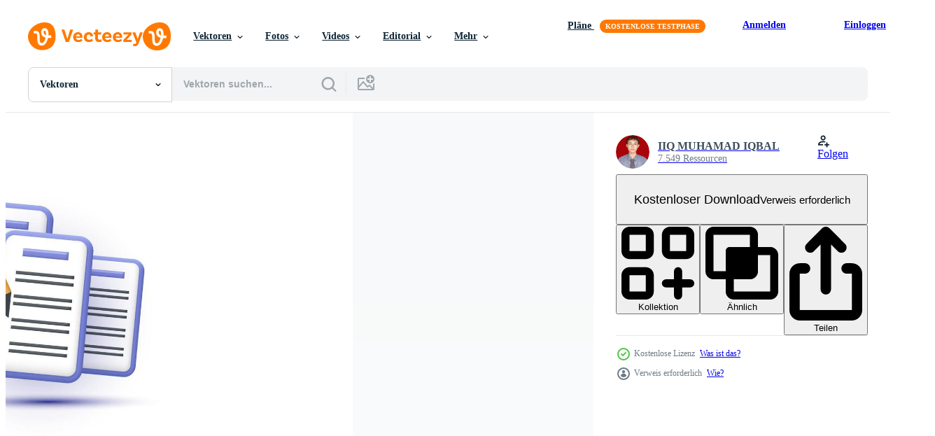

--- FILE ---
content_type: text/html; charset=utf-8
request_url: https://de.vecteezy.com/resources/6998660/show_related_grids_async_content
body_size: 18910
content:
<turbo-frame id="show-related-resources">
    <div data-conversions-category="Benutzer haben sich auch angesehen">
      <h2 class="ez-resource-related__header">
        Benutzer haben sich auch angesehen
      </h2>

      <ul class="ez-resource-grid ez-resource-grid--main-grid  is-hidden" id="false" data-controller="grid contributor-info" data-grid-track-truncation-value="false" data-max-rows="50" data-row-height="240" data-instant-grid="false" data-truncate-results="false" data-testid="also-viewed-resources" data-labels="editable free" style="--editable: &#39;Bearbeitbar&#39;;--free: &#39;Kostenlos&#39;;">

  <li class="ez-resource-grid__item ez-resource-thumb" data-controller="grid-item-decorator" data-position="{{position}}" data-item-id="8096332" data-pro="false" data-grid-target="gridItem" data-w="334" data-h="200" data-grid-item-decorator-free-label-value="Kostenlos" data-action="mouseenter-&gt;grid-item-decorator#hoverThumb:once" data-grid-item-decorator-item-pro-param="Free" data-grid-item-decorator-resource-id-param="8096332" data-grid-item-decorator-content-type-param="Content-vector" data-grid-item-decorator-image-src-param="https://static.vecteezy.com/system/resources/previews/008/096/332/non_2x/unique-3d-copywriting-writing-icon-creative-storytelling-education-isolated-on-free-vector.jpg" data-grid-item-decorator-pinterest-url-param="https://de.vecteezy.com/vektorkunst/8096332-einzigartiges-3d-copywriting-schreiben-symbol-kreatives-geschichtenerzahlen-bildung-isoliert-auf-vektor" data-grid-item-decorator-seo-page-description-param="Einzigartige 3D-Werbetexte schreiben Symbol kreatives Geschichtenerzählen Bildung isoliert auf Vektor" data-grid-item-decorator-user-id-param="5889750" data-grid-item-decorator-user-display-name-param="IIQ MUHAMAD IQBAL" data-grid-item-decorator-avatar-src-param="https://static.vecteezy.com/system/user/avatar/5889750/medium_merah_copy2.jpg" data-grid-item-decorator-uploads-path-param="/membros/iqballwew/uploads">

  <script type="application/ld+json" id="media_schema">
  {"@context":"https://schema.org","@type":"ImageObject","name":"Einzigartige 3D-Werbetexte schreiben Symbol kreatives Geschichtenerzählen Bildung isoliert auf Vektor","uploadDate":"2022-06-08T21:01:38-05:00","thumbnailUrl":"https://static.vecteezy.com/ti/gratis-vektor/t1/8096332-einzigartiges-3d-copywriting-schreiben-symbol-kreatives-geschichtenerzahlen-bildung-isoliert-auf-kostenlos-vektor.jpg","contentUrl":"https://static.vecteezy.com/ti/gratis-vektor/p1/8096332-einzigartiges-3d-copywriting-schreiben-symbol-kreatives-geschichtenerzahlen-bildung-isoliert-auf-kostenlos-vektor.jpg","sourceOrganization":"Vecteezy","license":"https://support.vecteezy.com/de/nieuwe-vecteezy-licenties-ByHivesvt","acquireLicensePage":"https://de.vecteezy.com/vektorkunst/8096332-einzigartiges-3d-copywriting-schreiben-symbol-kreatives-geschichtenerzahlen-bildung-isoliert-auf-vektor","creator":{"@type":"Person","name":"IIQ MUHAMAD IQBAL"},"copyrightNotice":"IIQ MUHAMAD IQBAL","creditText":"Vecteezy"}
</script>


<a href="/vektorkunst/8096332-einzigartiges-3d-copywriting-schreiben-symbol-kreatives-geschichtenerzahlen-bildung-isoliert-auf-vektor" class="ez-resource-thumb__link" title="Einzigartige 3D-Werbetexte schreiben Symbol kreatives Geschichtenerzählen Bildung isoliert auf Vektor" style="--height: 200; --width: 334; " data-action="click-&gt;grid#trackResourceClick mouseenter-&gt;grid#trackResourceHover" data-content-type="vector" data-controller="ez-hover-intent" data-previews-srcs="[&quot;https://static.vecteezy.com/ti/gratis-vektor/p1/8096332-einzigartiges-3d-copywriting-schreiben-symbol-kreatives-geschichtenerzahlen-bildung-isoliert-auf-kostenlos-vektor.jpg&quot;,&quot;https://static.vecteezy.com/ti/gratis-vektor/p2/8096332-einzigartiges-3d-copywriting-schreiben-symbol-kreatives-geschichtenerzahlen-bildung-isoliert-auf-kostenlos-vektor.jpg&quot;]" data-pro="false" data-resource-id="8096332" data-grid-item-decorator-target="link">
    <img src="https://static.vecteezy.com/ti/gratis-vektor/t2/8096332-einzigartiges-3d-copywriting-schreiben-symbol-kreatives-geschichtenerzahlen-bildung-isoliert-auf-kostenlos-vektor.jpg" srcset="https://static.vecteezy.com/ti/gratis-vektor/t1/8096332-einzigartiges-3d-copywriting-schreiben-symbol-kreatives-geschichtenerzahlen-bildung-isoliert-auf-kostenlos-vektor.jpg 2x, https://static.vecteezy.com/ti/gratis-vektor/t2/8096332-einzigartiges-3d-copywriting-schreiben-symbol-kreatives-geschichtenerzahlen-bildung-isoliert-auf-kostenlos-vektor.jpg 1x" class="ez-resource-thumb__img" loading="lazy" decoding="async" width="334" height="200" alt="Einzigartige 3D-Werbetexte schreiben Symbol kreatives Geschichtenerzählen Bildung isoliert auf Vektor">

</a>

  <div class="ez-resource-thumb__label-wrap"></div>
  

  <div class="ez-resource-thumb__hover-state"></div>
</li><li class="ez-resource-grid__item ez-resource-thumb" data-controller="grid-item-decorator" data-position="{{position}}" data-item-id="6713535" data-pro="false" data-grid-target="gridItem" data-w="200" data-h="200" data-grid-item-decorator-free-label-value="Kostenlos" data-action="mouseenter-&gt;grid-item-decorator#hoverThumb:once" data-grid-item-decorator-item-pro-param="Free" data-grid-item-decorator-resource-id-param="6713535" data-grid-item-decorator-content-type-param="Content-vector" data-grid-item-decorator-image-src-param="https://static.vecteezy.com/system/resources/previews/006/713/535/non_2x/creative-writing-and-storytelling-brief-contract-terms-and-conditions-document-paper-assignment-concept-illustration-free-vector.jpg" data-grid-item-decorator-pinterest-url-param="https://de.vecteezy.com/vektorkunst/6713535-kreatives-schreiben-und-storytelling-brief-vertragsbedingungen-dokument-papier-auftragskonzept-vektor-illustration" data-grid-item-decorator-seo-page-description-param="Creative Writing und Storytelling, Briefing, Vertragsbedingungen, Urkundenpapier, Auftragskonzept. Vektor-Illustration." data-grid-item-decorator-user-id-param="6609272" data-grid-item-decorator-user-display-name-param="Angga Pratama Putra" data-grid-item-decorator-avatar-src-param="https://static.vecteezy.com/system/user/avatar/6609272/medium_Young_woman_is_sitting_relaxed_on_the_stairs_listening_to_music_through_her_cell_phone.jpg" data-grid-item-decorator-uploads-path-param="/membros/hyperbleh/uploads">

  <script type="application/ld+json" id="media_schema">
  {"@context":"https://schema.org","@type":"ImageObject","name":"Creative Writing und Storytelling, Briefing, Vertragsbedingungen, Urkundenpapier, Auftragskonzept. Vektor-Illustration.","uploadDate":"2022-03-22T21:05:58-05:00","thumbnailUrl":"https://static.vecteezy.com/ti/gratis-vektor/t1/6713535-kreatives-schreiben-und-storytelling-brief-vertragsbedingungen-dokument-papier-auftragskonzept-illustration-kostenlos-vektor.jpg","contentUrl":"https://static.vecteezy.com/ti/gratis-vektor/p1/6713535-kreatives-schreiben-und-storytelling-brief-vertragsbedingungen-dokument-papier-auftragskonzept-illustration-kostenlos-vektor.jpg","sourceOrganization":"Vecteezy","license":"https://support.vecteezy.com/de/nieuwe-vecteezy-licenties-ByHivesvt","acquireLicensePage":"https://de.vecteezy.com/vektorkunst/6713535-kreatives-schreiben-und-storytelling-brief-vertragsbedingungen-dokument-papier-auftragskonzept-vektor-illustration","creator":{"@type":"Person","name":"Angga Pratama Putra"},"copyrightNotice":"Angga Pratama Putra","creditText":"Vecteezy"}
</script>


<a href="/vektorkunst/6713535-kreatives-schreiben-und-storytelling-brief-vertragsbedingungen-dokument-papier-auftragskonzept-vektor-illustration" class="ez-resource-thumb__link" title="Creative Writing und Storytelling, Briefing, Vertragsbedingungen, Urkundenpapier, Auftragskonzept. Vektor-Illustration." style="--height: 200; --width: 200; " data-action="click-&gt;grid#trackResourceClick mouseenter-&gt;grid#trackResourceHover" data-content-type="vector" data-controller="ez-hover-intent" data-previews-srcs="[&quot;https://static.vecteezy.com/ti/gratis-vektor/p1/6713535-kreatives-schreiben-und-storytelling-brief-vertragsbedingungen-dokument-papier-auftragskonzept-illustration-kostenlos-vektor.jpg&quot;,&quot;https://static.vecteezy.com/ti/gratis-vektor/p2/6713535-kreatives-schreiben-und-storytelling-brief-vertragsbedingungen-dokument-papier-auftragskonzept-illustration-kostenlos-vektor.jpg&quot;]" data-pro="false" data-resource-id="6713535" data-grid-item-decorator-target="link">
    <img src="https://static.vecteezy.com/ti/gratis-vektor/t2/6713535-kreatives-schreiben-und-storytelling-brief-vertragsbedingungen-dokument-papier-auftragskonzept-illustration-kostenlos-vektor.jpg" srcset="https://static.vecteezy.com/ti/gratis-vektor/t1/6713535-kreatives-schreiben-und-storytelling-brief-vertragsbedingungen-dokument-papier-auftragskonzept-illustration-kostenlos-vektor.jpg 2x, https://static.vecteezy.com/ti/gratis-vektor/t2/6713535-kreatives-schreiben-und-storytelling-brief-vertragsbedingungen-dokument-papier-auftragskonzept-illustration-kostenlos-vektor.jpg 1x" class="ez-resource-thumb__img" loading="lazy" decoding="async" width="200" height="200" alt="Creative Writing und Storytelling, Briefing, Vertragsbedingungen, Urkundenpapier, Auftragskonzept. Vektor-Illustration. vektor">

</a>

  <div class="ez-resource-thumb__label-wrap"></div>
  

  <div class="ez-resource-thumb__hover-state"></div>
</li><li class="ez-resource-grid__item ez-resource-thumb" data-controller="grid-item-decorator" data-position="{{position}}" data-item-id="6047040" data-pro="false" data-grid-target="gridItem" data-w="334" data-h="200" data-grid-item-decorator-free-label-value="Kostenlos" data-action="mouseenter-&gt;grid-item-decorator#hoverThumb:once" data-grid-item-decorator-item-pro-param="Free" data-grid-item-decorator-resource-id-param="6047040" data-grid-item-decorator-content-type-param="Content-vector" data-grid-item-decorator-image-src-param="https://static.vecteezy.com/system/resources/previews/006/047/040/non_2x/creative-3d-creative-document-writing-story-telling-brief-contract-terms-free-vector.jpg" data-grid-item-decorator-pinterest-url-param="https://de.vecteezy.com/vektorkunst/6047040-vector-creative-3d-creative-document-writing-story-telling-kurze-vertragsbedingungen" data-grid-item-decorator-seo-page-description-param="vektor kreativ 3d kreatives dokument schreiben geschichte mit kurzen vertragsbedingungen" data-grid-item-decorator-user-id-param="5889750" data-grid-item-decorator-user-display-name-param="IIQ MUHAMAD IQBAL" data-grid-item-decorator-avatar-src-param="https://static.vecteezy.com/system/user/avatar/5889750/medium_merah_copy2.jpg" data-grid-item-decorator-uploads-path-param="/membros/iqballwew/uploads">

  <script type="application/ld+json" id="media_schema">
  {"@context":"https://schema.org","@type":"ImageObject","name":"vektor kreativ 3d kreatives dokument schreiben geschichte mit kurzen vertragsbedingungen","uploadDate":"2022-02-23T19:40:31-06:00","thumbnailUrl":"https://static.vecteezy.com/ti/gratis-vektor/t1/6047040-vector-creative-3d-creative-document-writing-story-telling-kurze-vertragsbedingungen-kostenlos-vektor.jpg","contentUrl":"https://static.vecteezy.com/ti/gratis-vektor/p1/6047040-vector-creative-3d-creative-document-writing-story-telling-kurze-vertragsbedingungen-kostenlos-vektor.jpg","sourceOrganization":"Vecteezy","license":"https://support.vecteezy.com/de/nieuwe-vecteezy-licenties-ByHivesvt","acquireLicensePage":"https://de.vecteezy.com/vektorkunst/6047040-vector-creative-3d-creative-document-writing-story-telling-kurze-vertragsbedingungen","creator":{"@type":"Person","name":"IIQ MUHAMAD IQBAL"},"copyrightNotice":"IIQ MUHAMAD IQBAL","creditText":"Vecteezy"}
</script>


<a href="/vektorkunst/6047040-vector-creative-3d-creative-document-writing-story-telling-kurze-vertragsbedingungen" class="ez-resource-thumb__link" title="vektor kreativ 3d kreatives dokument schreiben geschichte mit kurzen vertragsbedingungen" style="--height: 200; --width: 334; " data-action="click-&gt;grid#trackResourceClick mouseenter-&gt;grid#trackResourceHover" data-content-type="vector" data-controller="ez-hover-intent" data-previews-srcs="[&quot;https://static.vecteezy.com/ti/gratis-vektor/p1/6047040-vector-creative-3d-creative-document-writing-story-telling-kurze-vertragsbedingungen-kostenlos-vektor.jpg&quot;,&quot;https://static.vecteezy.com/ti/gratis-vektor/p2/6047040-vector-creative-3d-creative-document-writing-story-telling-kurze-vertragsbedingungen-kostenlos-vektor.jpg&quot;]" data-pro="false" data-resource-id="6047040" data-grid-item-decorator-target="link">
    <img src="https://static.vecteezy.com/ti/gratis-vektor/t2/6047040-vector-creative-3d-creative-document-writing-story-telling-kurze-vertragsbedingungen-kostenlos-vektor.jpg" srcset="https://static.vecteezy.com/ti/gratis-vektor/t1/6047040-vector-creative-3d-creative-document-writing-story-telling-kurze-vertragsbedingungen-kostenlos-vektor.jpg 2x, https://static.vecteezy.com/ti/gratis-vektor/t2/6047040-vector-creative-3d-creative-document-writing-story-telling-kurze-vertragsbedingungen-kostenlos-vektor.jpg 1x" class="ez-resource-thumb__img" loading="lazy" decoding="async" width="334" height="200" alt="vektor kreativ 3d kreatives dokument schreiben geschichte mit kurzen vertragsbedingungen">

</a>

  <div class="ez-resource-thumb__label-wrap"></div>
  

  <div class="ez-resource-thumb__hover-state"></div>
</li><li class="ez-resource-grid__item ez-resource-thumb" data-controller="grid-item-decorator" data-position="{{position}}" data-item-id="6998677" data-pro="false" data-grid-target="gridItem" data-w="334" data-h="200" data-grid-item-decorator-free-label-value="Kostenlos" data-action="mouseenter-&gt;grid-item-decorator#hoverThumb:once" data-grid-item-decorator-item-pro-param="Free" data-grid-item-decorator-resource-id-param="6998677" data-grid-item-decorator-content-type-param="Content-vector" data-grid-item-decorator-image-src-param="https://static.vecteezy.com/system/resources/previews/006/998/677/non_2x/3d-smartphone-location-pin-design-icon-on-screen-free-vector.jpg" data-grid-item-decorator-pinterest-url-param="https://de.vecteezy.com/vektorkunst/6998677-3d-smartphone-standort-pin-design-symbol-auf-dem-bildschirm" data-grid-item-decorator-seo-page-description-param="3D-Smartphone-Standort-Pin-Design-Symbol auf dem Bildschirm" data-grid-item-decorator-user-id-param="5889750" data-grid-item-decorator-user-display-name-param="IIQ MUHAMAD IQBAL" data-grid-item-decorator-avatar-src-param="https://static.vecteezy.com/system/user/avatar/5889750/medium_merah_copy2.jpg" data-grid-item-decorator-uploads-path-param="/membros/iqballwew/uploads">

  <script type="application/ld+json" id="media_schema">
  {"@context":"https://schema.org","@type":"ImageObject","name":"3D-Smartphone-Standort-Pin-Design-Symbol auf dem Bildschirm","uploadDate":"2022-04-06T02:16:04-05:00","thumbnailUrl":"https://static.vecteezy.com/ti/gratis-vektor/t1/6998677-3d-smartphone-standort-pin-design-symbol-auf-dem-bildschirm-kostenlos-vektor.jpg","contentUrl":"https://static.vecteezy.com/ti/gratis-vektor/p1/6998677-3d-smartphone-standort-pin-design-symbol-auf-dem-bildschirm-kostenlos-vektor.jpg","sourceOrganization":"Vecteezy","license":"https://support.vecteezy.com/de/nieuwe-vecteezy-licenties-ByHivesvt","acquireLicensePage":"https://de.vecteezy.com/vektorkunst/6998677-3d-smartphone-standort-pin-design-symbol-auf-dem-bildschirm","creator":{"@type":"Person","name":"IIQ MUHAMAD IQBAL"},"copyrightNotice":"IIQ MUHAMAD IQBAL","creditText":"Vecteezy"}
</script>


<a href="/vektorkunst/6998677-3d-smartphone-standort-pin-design-symbol-auf-dem-bildschirm" class="ez-resource-thumb__link" title="3D-Smartphone-Standort-Pin-Design-Symbol auf dem Bildschirm" style="--height: 200; --width: 334; " data-action="click-&gt;grid#trackResourceClick mouseenter-&gt;grid#trackResourceHover" data-content-type="vector" data-controller="ez-hover-intent" data-previews-srcs="[&quot;https://static.vecteezy.com/ti/gratis-vektor/p1/6998677-3d-smartphone-standort-pin-design-symbol-auf-dem-bildschirm-kostenlos-vektor.jpg&quot;,&quot;https://static.vecteezy.com/ti/gratis-vektor/p2/6998677-3d-smartphone-standort-pin-design-symbol-auf-dem-bildschirm-kostenlos-vektor.jpg&quot;]" data-pro="false" data-resource-id="6998677" data-grid-item-decorator-target="link">
    <img src="https://static.vecteezy.com/ti/gratis-vektor/t2/6998677-3d-smartphone-standort-pin-design-symbol-auf-dem-bildschirm-kostenlos-vektor.jpg" srcset="https://static.vecteezy.com/ti/gratis-vektor/t1/6998677-3d-smartphone-standort-pin-design-symbol-auf-dem-bildschirm-kostenlos-vektor.jpg 2x, https://static.vecteezy.com/ti/gratis-vektor/t2/6998677-3d-smartphone-standort-pin-design-symbol-auf-dem-bildschirm-kostenlos-vektor.jpg 1x" class="ez-resource-thumb__img" loading="lazy" decoding="async" width="334" height="200" alt="3D-Smartphone-Standort-Pin-Design-Symbol auf dem Bildschirm vektor">

</a>

  <div class="ez-resource-thumb__label-wrap"></div>
  

  <div class="ez-resource-thumb__hover-state"></div>
</li><li class="ez-resource-grid__item ez-resource-thumb" data-controller="grid-item-decorator" data-position="{{position}}" data-item-id="4865940" data-pro="false" data-grid-target="gridItem" data-w="320" data-h="200" data-grid-item-decorator-free-label-value="Kostenlos" data-action="mouseenter-&gt;grid-item-decorator#hoverThumb:once" data-grid-item-decorator-item-pro-param="Free" data-grid-item-decorator-resource-id-param="4865940" data-grid-item-decorator-content-type-param="Content-vector" data-grid-item-decorator-image-src-param="https://static.vecteezy.com/system/resources/previews/004/865/940/non_2x/hiring-people-concept-with-people-analyze-cv-report-summary-on-paper-document-free-vector.jpg" data-grid-item-decorator-pinterest-url-param="https://de.vecteezy.com/vektorkunst/4865940-einstellung-personen-konzept-mit-personen-analyze-lebenslauf-bericht-zusammenfassung-auf-papier-dokument" data-grid-item-decorator-seo-page-description-param="Einstellung von Menschen Konzept mit Menschen analysieren Zusammenfassung des Lebenslaufs auf Papierdokument" data-grid-item-decorator-user-id-param="5669875" data-grid-item-decorator-user-display-name-param="Ghozi Microstock" data-grid-item-decorator-uploads-path-param="/membros/ghozidigital993453/uploads">

  <script type="application/ld+json" id="media_schema">
  {"@context":"https://schema.org","@type":"ImageObject","name":"Einstellung von Menschen Konzept mit Menschen analysieren Zusammenfassung des Lebenslaufs auf Papierdokument","uploadDate":"2021-12-19T12:21:11-06:00","thumbnailUrl":"https://static.vecteezy.com/ti/gratis-vektor/t1/4865940-einstellung-personen-konzept-mit-personen-analyze-lebenslauf-bericht-zusammenfassung-auf-papier-dokument-kostenlos-vektor.jpg","contentUrl":"https://static.vecteezy.com/ti/gratis-vektor/p1/4865940-einstellung-personen-konzept-mit-personen-analyze-lebenslauf-bericht-zusammenfassung-auf-papier-dokument-kostenlos-vektor.jpg","sourceOrganization":"Vecteezy","license":"https://support.vecteezy.com/de/nieuwe-vecteezy-licenties-ByHivesvt","acquireLicensePage":"https://de.vecteezy.com/vektorkunst/4865940-einstellung-personen-konzept-mit-personen-analyze-lebenslauf-bericht-zusammenfassung-auf-papier-dokument","creator":{"@type":"Person","name":"Ghozi Microstock"},"copyrightNotice":"Ghozi Microstock","creditText":"Vecteezy"}
</script>


<a href="/vektorkunst/4865940-einstellung-personen-konzept-mit-personen-analyze-lebenslauf-bericht-zusammenfassung-auf-papier-dokument" class="ez-resource-thumb__link" title="Einstellung von Menschen Konzept mit Menschen analysieren Zusammenfassung des Lebenslaufs auf Papierdokument" style="--height: 200; --width: 320; " data-action="click-&gt;grid#trackResourceClick mouseenter-&gt;grid#trackResourceHover" data-content-type="vector" data-controller="ez-hover-intent" data-previews-srcs="[&quot;https://static.vecteezy.com/ti/gratis-vektor/p1/4865940-einstellung-personen-konzept-mit-personen-analyze-lebenslauf-bericht-zusammenfassung-auf-papier-dokument-kostenlos-vektor.jpg&quot;,&quot;https://static.vecteezy.com/ti/gratis-vektor/p2/4865940-einstellung-personen-konzept-mit-personen-analyze-lebenslauf-bericht-zusammenfassung-auf-papier-dokument-kostenlos-vektor.jpg&quot;]" data-pro="false" data-resource-id="4865940" data-grid-item-decorator-target="link">
    <img src="https://static.vecteezy.com/ti/gratis-vektor/t2/4865940-einstellung-personen-konzept-mit-personen-analyze-lebenslauf-bericht-zusammenfassung-auf-papier-dokument-kostenlos-vektor.jpg" srcset="https://static.vecteezy.com/ti/gratis-vektor/t1/4865940-einstellung-personen-konzept-mit-personen-analyze-lebenslauf-bericht-zusammenfassung-auf-papier-dokument-kostenlos-vektor.jpg 2x, https://static.vecteezy.com/ti/gratis-vektor/t2/4865940-einstellung-personen-konzept-mit-personen-analyze-lebenslauf-bericht-zusammenfassung-auf-papier-dokument-kostenlos-vektor.jpg 1x" class="ez-resource-thumb__img" loading="lazy" decoding="async" width="320" height="200" alt="Einstellung von Menschen Konzept mit Menschen analysieren Zusammenfassung des Lebenslaufs auf Papierdokument vektor">

</a>

  <div class="ez-resource-thumb__label-wrap"></div>
  

  <div class="ez-resource-thumb__hover-state"></div>
</li><li class="ez-resource-grid__item ez-resource-thumb" data-controller="grid-item-decorator" data-position="{{position}}" data-item-id="8096000" data-pro="false" data-grid-target="gridItem" data-w="334" data-h="200" data-grid-item-decorator-free-label-value="Kostenlos" data-action="mouseenter-&gt;grid-item-decorator#hoverThumb:once" data-grid-item-decorator-item-pro-param="Free" data-grid-item-decorator-resource-id-param="8096000" data-grid-item-decorator-content-type-param="Content-vector" data-grid-item-decorator-image-src-param="https://static.vecteezy.com/system/resources/previews/008/096/000/non_2x/unique-realistic-3d-megaphone-speaker-loudspeaker-bullhorn-announce-isolated-on-free-vector.jpg" data-grid-item-decorator-pinterest-url-param="https://de.vecteezy.com/vektorkunst/8096000-einzigartige-realistische-3d-megaphon-lautsprecher-lautsprecher-bullhorn-kundigen-isoliert-auf-vektor" data-grid-item-decorator-seo-page-description-param="Einzigartige realistische 3D-Megaphonlautsprecher Lautsprecher Megaphon kündigen isoliert auf Vektor an" data-grid-item-decorator-user-id-param="5889750" data-grid-item-decorator-user-display-name-param="IIQ MUHAMAD IQBAL" data-grid-item-decorator-avatar-src-param="https://static.vecteezy.com/system/user/avatar/5889750/medium_merah_copy2.jpg" data-grid-item-decorator-uploads-path-param="/membros/iqballwew/uploads">

  <script type="application/ld+json" id="media_schema">
  {"@context":"https://schema.org","@type":"ImageObject","name":"Einzigartige realistische 3D-Megaphonlautsprecher Lautsprecher Megaphon kündigen isoliert auf Vektor an","uploadDate":"2022-06-08T20:27:23-05:00","thumbnailUrl":"https://static.vecteezy.com/ti/gratis-vektor/t1/8096000-einzigartige-realistische-3d-megaphon-lautsprecher-lautsprecher-bullhorn-kundigen-isoliert-auf-kostenlos-vektor.jpg","contentUrl":"https://static.vecteezy.com/ti/gratis-vektor/p1/8096000-einzigartige-realistische-3d-megaphon-lautsprecher-lautsprecher-bullhorn-kundigen-isoliert-auf-kostenlos-vektor.jpg","sourceOrganization":"Vecteezy","license":"https://support.vecteezy.com/de/nieuwe-vecteezy-licenties-ByHivesvt","acquireLicensePage":"https://de.vecteezy.com/vektorkunst/8096000-einzigartige-realistische-3d-megaphon-lautsprecher-lautsprecher-bullhorn-kundigen-isoliert-auf-vektor","creator":{"@type":"Person","name":"IIQ MUHAMAD IQBAL"},"copyrightNotice":"IIQ MUHAMAD IQBAL","creditText":"Vecteezy"}
</script>


<a href="/vektorkunst/8096000-einzigartige-realistische-3d-megaphon-lautsprecher-lautsprecher-bullhorn-kundigen-isoliert-auf-vektor" class="ez-resource-thumb__link" title="Einzigartige realistische 3D-Megaphonlautsprecher Lautsprecher Megaphon kündigen isoliert auf Vektor an" style="--height: 200; --width: 334; " data-action="click-&gt;grid#trackResourceClick mouseenter-&gt;grid#trackResourceHover" data-content-type="vector" data-controller="ez-hover-intent" data-previews-srcs="[&quot;https://static.vecteezy.com/ti/gratis-vektor/p1/8096000-einzigartige-realistische-3d-megaphon-lautsprecher-lautsprecher-bullhorn-kundigen-isoliert-auf-kostenlos-vektor.jpg&quot;,&quot;https://static.vecteezy.com/ti/gratis-vektor/p2/8096000-einzigartige-realistische-3d-megaphon-lautsprecher-lautsprecher-bullhorn-kundigen-isoliert-auf-kostenlos-vektor.jpg&quot;]" data-pro="false" data-resource-id="8096000" data-grid-item-decorator-target="link">
    <img src="https://static.vecteezy.com/ti/gratis-vektor/t2/8096000-einzigartige-realistische-3d-megaphon-lautsprecher-lautsprecher-bullhorn-kundigen-isoliert-auf-kostenlos-vektor.jpg" srcset="https://static.vecteezy.com/ti/gratis-vektor/t1/8096000-einzigartige-realistische-3d-megaphon-lautsprecher-lautsprecher-bullhorn-kundigen-isoliert-auf-kostenlos-vektor.jpg 2x, https://static.vecteezy.com/ti/gratis-vektor/t2/8096000-einzigartige-realistische-3d-megaphon-lautsprecher-lautsprecher-bullhorn-kundigen-isoliert-auf-kostenlos-vektor.jpg 1x" class="ez-resource-thumb__img" loading="lazy" decoding="async" width="334" height="200" alt="Einzigartige realistische 3D-Megaphonlautsprecher Lautsprecher Megaphon kündigen isoliert auf Vektor an">

</a>

  <div class="ez-resource-thumb__label-wrap"></div>
  

  <div class="ez-resource-thumb__hover-state"></div>
</li><li class="ez-resource-grid__item ez-resource-thumb" data-controller="grid-item-decorator" data-position="{{position}}" data-item-id="6663324" data-pro="false" data-grid-target="gridItem" data-w="334" data-h="200" data-grid-item-decorator-free-label-value="Kostenlos" data-action="mouseenter-&gt;grid-item-decorator#hoverThumb:once" data-grid-item-decorator-item-pro-param="Free" data-grid-item-decorator-resource-id-param="6663324" data-grid-item-decorator-content-type-param="Content-vector" data-grid-item-decorator-image-src-param="https://static.vecteezy.com/system/resources/previews/006/663/324/non_2x/3d-white-clipboard-checklist-on-blue-background-free-vector.jpg" data-grid-item-decorator-pinterest-url-param="https://de.vecteezy.com/vektorkunst/6663324-3d-weisse-zwischenablage-checkliste-auf-blauem-hintergrund" data-grid-item-decorator-seo-page-description-param="3D weiße Klemmbrett-Checkliste auf blauem Hintergrund" data-grid-item-decorator-user-id-param="5889750" data-grid-item-decorator-user-display-name-param="IIQ MUHAMAD IQBAL" data-grid-item-decorator-avatar-src-param="https://static.vecteezy.com/system/user/avatar/5889750/medium_merah_copy2.jpg" data-grid-item-decorator-uploads-path-param="/membros/iqballwew/uploads">

  <script type="application/ld+json" id="media_schema">
  {"@context":"https://schema.org","@type":"ImageObject","name":"3D weiße Klemmbrett-Checkliste auf blauem Hintergrund","uploadDate":"2022-03-21T09:34:59-05:00","thumbnailUrl":"https://static.vecteezy.com/ti/gratis-vektor/t1/6663324-3d-weisse-zwischenablage-checkliste-auf-blauem-hintergrund-kostenlos-vektor.jpg","contentUrl":"https://static.vecteezy.com/ti/gratis-vektor/p1/6663324-3d-weisse-zwischenablage-checkliste-auf-blauem-hintergrund-kostenlos-vektor.jpg","sourceOrganization":"Vecteezy","license":"https://support.vecteezy.com/de/nieuwe-vecteezy-licenties-ByHivesvt","acquireLicensePage":"https://de.vecteezy.com/vektorkunst/6663324-3d-weisse-zwischenablage-checkliste-auf-blauem-hintergrund","creator":{"@type":"Person","name":"IIQ MUHAMAD IQBAL"},"copyrightNotice":"IIQ MUHAMAD IQBAL","creditText":"Vecteezy"}
</script>


<a href="/vektorkunst/6663324-3d-weisse-zwischenablage-checkliste-auf-blauem-hintergrund" class="ez-resource-thumb__link" title="3D weiße Klemmbrett-Checkliste auf blauem Hintergrund" style="--height: 200; --width: 334; " data-action="click-&gt;grid#trackResourceClick mouseenter-&gt;grid#trackResourceHover" data-content-type="vector" data-controller="ez-hover-intent" data-previews-srcs="[&quot;https://static.vecteezy.com/ti/gratis-vektor/p1/6663324-3d-weisse-zwischenablage-checkliste-auf-blauem-hintergrund-kostenlos-vektor.jpg&quot;,&quot;https://static.vecteezy.com/ti/gratis-vektor/p2/6663324-3d-weisse-zwischenablage-checkliste-auf-blauem-hintergrund-kostenlos-vektor.jpg&quot;]" data-pro="false" data-resource-id="6663324" data-grid-item-decorator-target="link">
    <img src="https://static.vecteezy.com/ti/gratis-vektor/t2/6663324-3d-weisse-zwischenablage-checkliste-auf-blauem-hintergrund-kostenlos-vektor.jpg" srcset="https://static.vecteezy.com/ti/gratis-vektor/t1/6663324-3d-weisse-zwischenablage-checkliste-auf-blauem-hintergrund-kostenlos-vektor.jpg 2x, https://static.vecteezy.com/ti/gratis-vektor/t2/6663324-3d-weisse-zwischenablage-checkliste-auf-blauem-hintergrund-kostenlos-vektor.jpg 1x" class="ez-resource-thumb__img" loading="lazy" decoding="async" width="334" height="200" alt="3D weiße Klemmbrett-Checkliste auf blauem Hintergrund vektor">

</a>

  <div class="ez-resource-thumb__label-wrap"></div>
  

  <div class="ez-resource-thumb__hover-state"></div>
</li><li class="ez-resource-grid__item ez-resource-thumb" data-controller="grid-item-decorator" data-position="{{position}}" data-item-id="7503114" data-pro="false" data-grid-target="gridItem" data-w="300" data-h="200" data-grid-item-decorator-free-label-value="Kostenlos" data-action="mouseenter-&gt;grid-item-decorator#hoverThumb:once" data-grid-item-decorator-item-pro-param="Free" data-grid-item-decorator-resource-id-param="7503114" data-grid-item-decorator-content-type-param="Content-vector" data-grid-item-decorator-image-src-param="https://static.vecteezy.com/system/resources/previews/007/503/114/non_2x/3d-folder-and-paper-for-management-file-document-efficient-work-on-project-plan-concept-document-cartoon-style-minimal-folder-with-files-icon-3d-render-on-isolated-pink-pastel-background-free-vector.jpg" data-grid-item-decorator-pinterest-url-param="https://de.vecteezy.com/vektorkunst/[base64]" data-grid-item-decorator-seo-page-description-param="3d-ordner und papier für die verwaltungsdatei, dokumentieren die effiziente arbeit am projektplankonzept. minimaler Ordner im Cartoon-Stil mit Dateisymbol. 3D-Vektor rendern auf isoliertem rosa Pastellhintergrund" data-grid-item-decorator-user-id-param="3019860" data-grid-item-decorator-user-display-name-param="M Aka" data-grid-item-decorator-avatar-src-param="https://static.vecteezy.com/system/user/avatar/3019860/medium_252a90f78e7a89f9767a55631e991359.jpg" data-grid-item-decorator-uploads-path-param="/membros/akarasirithada/uploads">

  <script type="application/ld+json" id="media_schema">
  {"@context":"https://schema.org","@type":"ImageObject","name":"3d-ordner und papier für die verwaltungsdatei, dokumentieren die effiziente arbeit am projektplankonzept. minimaler Ordner im Cartoon-Stil mit Dateisymbol. 3D-Vektor rendern auf isoliertem rosa Pastellhintergrund","uploadDate":"2022-05-06T01:22:21-05:00","thumbnailUrl":"https://static.vecteezy.com/ti/gratis-vektor/t1/[base64].jpg","contentUrl":"https://static.vecteezy.com/ti/gratis-vektor/p1/[base64].jpg","sourceOrganization":"Vecteezy","license":"https://support.vecteezy.com/de/nieuwe-vecteezy-licenties-ByHivesvt","acquireLicensePage":"https://de.vecteezy.com/vektorkunst/[base64]","creator":{"@type":"Person","name":"M Aka"},"copyrightNotice":"M Aka","creditText":"Vecteezy"}
</script>


<a href="/vektorkunst/[base64]" class="ez-resource-thumb__link" title="3d-ordner und papier für die verwaltungsdatei, dokumentieren die effiziente arbeit am projektplankonzept. minimaler Ordner im Cartoon-Stil mit Dateisymbol. 3D-Vektor rendern auf isoliertem rosa Pastellhintergrund" style="--height: 200; --width: 300; " data-action="click-&gt;grid#trackResourceClick mouseenter-&gt;grid#trackResourceHover" data-content-type="vector" data-controller="ez-hover-intent" data-previews-srcs="[&quot;https://static.vecteezy.com/ti/gratis-vektor/p1/[base64].jpg&quot;,&quot;https://static.vecteezy.com/ti/gratis-vektor/p2/[base64].jpg&quot;]" data-pro="false" data-resource-id="7503114" data-grid-item-decorator-target="link">
    <img src="https://static.vecteezy.com/ti/gratis-vektor/t2/[base64].jpg" srcset="https://static.vecteezy.com/ti/gratis-vektor/t1/[base64].jpg 2x, https://static.vecteezy.com/ti/gratis-vektor/t2/[base64].jpg 1x" class="ez-resource-thumb__img" loading="lazy" decoding="async" width="300" height="200" alt="3d-ordner und papier für die verwaltungsdatei, dokumentieren die effiziente arbeit am projektplankonzept. minimaler Ordner im Cartoon-Stil mit Dateisymbol. 3D-Vektor rendern auf isoliertem rosa Pastellhintergrund vektor">

</a>

  <div class="ez-resource-thumb__label-wrap"></div>
  

  <div class="ez-resource-thumb__hover-state"></div>
</li><li class="ez-resource-grid__item ez-resource-thumb" data-controller="grid-item-decorator" data-position="{{position}}" data-item-id="6138564" data-pro="false" data-grid-target="gridItem" data-w="334" data-h="200" data-grid-item-decorator-free-label-value="Kostenlos" data-action="mouseenter-&gt;grid-item-decorator#hoverThumb:once" data-grid-item-decorator-item-pro-param="Free" data-grid-item-decorator-resource-id-param="6138564" data-grid-item-decorator-content-type-param="Content-vector" data-grid-item-decorator-image-src-param="https://static.vecteezy.com/system/resources/previews/006/138/564/non_2x/creative-round-clock-3d-design-icon-cartoon-illustration-free-vector.jpg" data-grid-item-decorator-pinterest-url-param="https://de.vecteezy.com/vektorkunst/6138564-vektor-kreativ-rund-um-die-uhr-3d-vektor-design-symbol-cartoon-illustration" data-grid-item-decorator-seo-page-description-param="Vektor kreative runde Uhr 3D-Vektor-Design-Symbol Cartoon-Illustration" data-grid-item-decorator-user-id-param="5889750" data-grid-item-decorator-user-display-name-param="IIQ MUHAMAD IQBAL" data-grid-item-decorator-avatar-src-param="https://static.vecteezy.com/system/user/avatar/5889750/medium_merah_copy2.jpg" data-grid-item-decorator-uploads-path-param="/membros/iqballwew/uploads">

  <script type="application/ld+json" id="media_schema">
  {"@context":"https://schema.org","@type":"ImageObject","name":"Vektor kreative runde Uhr 3D-Vektor-Design-Symbol Cartoon-Illustration","uploadDate":"2022-02-27T22:00:32-06:00","thumbnailUrl":"https://static.vecteezy.com/ti/gratis-vektor/t1/6138564-kreativ-rund-um-die-uhr-3d-design-symbol-cartoon-illustration-kostenlos-vektor.jpg","contentUrl":"https://static.vecteezy.com/ti/gratis-vektor/p1/6138564-kreativ-rund-um-die-uhr-3d-design-symbol-cartoon-illustration-kostenlos-vektor.jpg","sourceOrganization":"Vecteezy","license":"https://support.vecteezy.com/de/nieuwe-vecteezy-licenties-ByHivesvt","acquireLicensePage":"https://de.vecteezy.com/vektorkunst/6138564-vektor-kreativ-rund-um-die-uhr-3d-vektor-design-symbol-cartoon-illustration","creator":{"@type":"Person","name":"IIQ MUHAMAD IQBAL"},"copyrightNotice":"IIQ MUHAMAD IQBAL","creditText":"Vecteezy"}
</script>


<a href="/vektorkunst/6138564-vektor-kreativ-rund-um-die-uhr-3d-vektor-design-symbol-cartoon-illustration" class="ez-resource-thumb__link" title="Vektor kreative runde Uhr 3D-Vektor-Design-Symbol Cartoon-Illustration" style="--height: 200; --width: 334; " data-action="click-&gt;grid#trackResourceClick mouseenter-&gt;grid#trackResourceHover" data-content-type="vector" data-controller="ez-hover-intent" data-previews-srcs="[&quot;https://static.vecteezy.com/ti/gratis-vektor/p1/6138564-kreativ-rund-um-die-uhr-3d-design-symbol-cartoon-illustration-kostenlos-vektor.jpg&quot;,&quot;https://static.vecteezy.com/ti/gratis-vektor/p2/6138564-kreativ-rund-um-die-uhr-3d-design-symbol-cartoon-illustration-kostenlos-vektor.jpg&quot;]" data-pro="false" data-resource-id="6138564" data-grid-item-decorator-target="link">
    <img src="https://static.vecteezy.com/ti/gratis-vektor/t2/6138564-kreativ-rund-um-die-uhr-3d-design-symbol-cartoon-illustration-kostenlos-vektor.jpg" srcset="https://static.vecteezy.com/ti/gratis-vektor/t1/6138564-kreativ-rund-um-die-uhr-3d-design-symbol-cartoon-illustration-kostenlos-vektor.jpg 2x, https://static.vecteezy.com/ti/gratis-vektor/t2/6138564-kreativ-rund-um-die-uhr-3d-design-symbol-cartoon-illustration-kostenlos-vektor.jpg 1x" class="ez-resource-thumb__img" loading="lazy" decoding="async" width="334" height="200" alt="Vektor kreative runde Uhr 3D-Vektor-Design-Symbol Cartoon-Illustration">

</a>

  <div class="ez-resource-thumb__label-wrap"></div>
  

  <div class="ez-resource-thumb__hover-state"></div>
</li><li class="ez-resource-grid__item ez-resource-thumb" data-controller="grid-item-decorator" data-position="{{position}}" data-item-id="6570687" data-pro="false" data-grid-target="gridItem" data-w="334" data-h="200" data-grid-item-decorator-free-label-value="Kostenlos" data-action="mouseenter-&gt;grid-item-decorator#hoverThumb:once" data-grid-item-decorator-item-pro-param="Free" data-grid-item-decorator-resource-id-param="6570687" data-grid-item-decorator-content-type-param="Content-vector" data-grid-item-decorator-image-src-param="https://static.vecteezy.com/system/resources/previews/006/570/687/non_2x/creative-search-file-document-3d-design-icon-on-color-purple-free-vector.jpg" data-grid-item-decorator-pinterest-url-param="https://de.vecteezy.com/vektorkunst/6570687-creative-search-file-document-3d-design-vector-icon-on-color-purple" data-grid-item-decorator-seo-page-description-param="kreatives suchdateidokument 3d-design-vektorsymbol auf farbe lila" data-grid-item-decorator-user-id-param="5889750" data-grid-item-decorator-user-display-name-param="IIQ MUHAMAD IQBAL" data-grid-item-decorator-avatar-src-param="https://static.vecteezy.com/system/user/avatar/5889750/medium_merah_copy2.jpg" data-grid-item-decorator-uploads-path-param="/membros/iqballwew/uploads">

  <script type="application/ld+json" id="media_schema">
  {"@context":"https://schema.org","@type":"ImageObject","name":"kreatives suchdateidokument 3d-design-vektorsymbol auf farbe lila","uploadDate":"2022-03-16T20:00:02-05:00","thumbnailUrl":"https://static.vecteezy.com/ti/gratis-vektor/t1/6570687-creative-search-file-document-3d-design-vector-icon-on-color-purple-kostenlos-vektor.jpg","contentUrl":"https://static.vecteezy.com/ti/gratis-vektor/p1/6570687-creative-search-file-document-3d-design-vector-icon-on-color-purple-kostenlos-vektor.jpg","sourceOrganization":"Vecteezy","license":"https://support.vecteezy.com/de/nieuwe-vecteezy-licenties-ByHivesvt","acquireLicensePage":"https://de.vecteezy.com/vektorkunst/6570687-creative-search-file-document-3d-design-vector-icon-on-color-purple","creator":{"@type":"Person","name":"IIQ MUHAMAD IQBAL"},"copyrightNotice":"IIQ MUHAMAD IQBAL","creditText":"Vecteezy"}
</script>


<a href="/vektorkunst/6570687-creative-search-file-document-3d-design-vector-icon-on-color-purple" class="ez-resource-thumb__link" title="kreatives suchdateidokument 3d-design-vektorsymbol auf farbe lila" style="--height: 200; --width: 334; " data-action="click-&gt;grid#trackResourceClick mouseenter-&gt;grid#trackResourceHover" data-content-type="vector" data-controller="ez-hover-intent" data-previews-srcs="[&quot;https://static.vecteezy.com/ti/gratis-vektor/p1/6570687-creative-search-file-document-3d-design-vector-icon-on-color-purple-kostenlos-vektor.jpg&quot;,&quot;https://static.vecteezy.com/ti/gratis-vektor/p2/6570687-creative-search-file-document-3d-design-vector-icon-on-color-purple-kostenlos-vektor.jpg&quot;]" data-pro="false" data-resource-id="6570687" data-grid-item-decorator-target="link">
    <img src="https://static.vecteezy.com/ti/gratis-vektor/t2/6570687-creative-search-file-document-3d-design-vector-icon-on-color-purple-kostenlos-vektor.jpg" srcset="https://static.vecteezy.com/ti/gratis-vektor/t1/6570687-creative-search-file-document-3d-design-vector-icon-on-color-purple-kostenlos-vektor.jpg 2x, https://static.vecteezy.com/ti/gratis-vektor/t2/6570687-creative-search-file-document-3d-design-vector-icon-on-color-purple-kostenlos-vektor.jpg 1x" class="ez-resource-thumb__img" loading="lazy" decoding="async" width="334" height="200" alt="kreatives suchdateidokument 3d-design-vektorsymbol auf farbe lila vektor">

</a>

  <div class="ez-resource-thumb__label-wrap"></div>
  

  <div class="ez-resource-thumb__hover-state"></div>
</li><li class="ez-resource-grid__item ez-resource-thumb" data-controller="grid-item-decorator" data-position="{{position}}" data-item-id="7819392" data-pro="false" data-grid-target="gridItem" data-w="334" data-h="200" data-grid-item-decorator-free-label-value="Kostenlos" data-action="mouseenter-&gt;grid-item-decorator#hoverThumb:once" data-grid-item-decorator-item-pro-param="Free" data-grid-item-decorator-resource-id-param="7819392" data-grid-item-decorator-content-type-param="Content-vector" data-grid-item-decorator-image-src-param="https://static.vecteezy.com/system/resources/previews/007/819/392/non_2x/3d-checklist-template-illustration-icon-isolated-on-free-vector.jpg" data-grid-item-decorator-pinterest-url-param="https://de.vecteezy.com/vektorkunst/7819392-3d-checkliste-vektor-vorlage-illustration-symbol-isoliert-auf" data-grid-item-decorator-seo-page-description-param="3D-Checklistenvektor-Vorlagenillustrationssymbol isoliert an" data-grid-item-decorator-user-id-param="5889750" data-grid-item-decorator-user-display-name-param="IIQ MUHAMAD IQBAL" data-grid-item-decorator-avatar-src-param="https://static.vecteezy.com/system/user/avatar/5889750/medium_merah_copy2.jpg" data-grid-item-decorator-uploads-path-param="/membros/iqballwew/uploads">

  <script type="application/ld+json" id="media_schema">
  {"@context":"https://schema.org","@type":"ImageObject","name":"3D-Checklistenvektor-Vorlagenillustrationssymbol isoliert an","uploadDate":"2022-05-26T09:08:05-05:00","thumbnailUrl":"https://static.vecteezy.com/ti/gratis-vektor/t1/7819392-3d-checkliste-vorlage-illustration-symbol-isoliert-auf-kostenlos-vektor.jpg","contentUrl":"https://static.vecteezy.com/ti/gratis-vektor/p1/7819392-3d-checkliste-vorlage-illustration-symbol-isoliert-auf-kostenlos-vektor.jpg","sourceOrganization":"Vecteezy","license":"https://support.vecteezy.com/de/nieuwe-vecteezy-licenties-ByHivesvt","acquireLicensePage":"https://de.vecteezy.com/vektorkunst/7819392-3d-checkliste-vektor-vorlage-illustration-symbol-isoliert-auf","creator":{"@type":"Person","name":"IIQ MUHAMAD IQBAL"},"copyrightNotice":"IIQ MUHAMAD IQBAL","creditText":"Vecteezy"}
</script>


<a href="/vektorkunst/7819392-3d-checkliste-vektor-vorlage-illustration-symbol-isoliert-auf" class="ez-resource-thumb__link" title="3D-Checklistenvektor-Vorlagenillustrationssymbol isoliert an" style="--height: 200; --width: 334; " data-action="click-&gt;grid#trackResourceClick mouseenter-&gt;grid#trackResourceHover" data-content-type="vector" data-controller="ez-hover-intent" data-previews-srcs="[&quot;https://static.vecteezy.com/ti/gratis-vektor/p1/7819392-3d-checkliste-vorlage-illustration-symbol-isoliert-auf-kostenlos-vektor.jpg&quot;,&quot;https://static.vecteezy.com/ti/gratis-vektor/p2/7819392-3d-checkliste-vorlage-illustration-symbol-isoliert-auf-kostenlos-vektor.jpg&quot;]" data-pro="false" data-resource-id="7819392" data-grid-item-decorator-target="link">
    <img src="https://static.vecteezy.com/ti/gratis-vektor/t2/7819392-3d-checkliste-vorlage-illustration-symbol-isoliert-auf-kostenlos-vektor.jpg" srcset="https://static.vecteezy.com/ti/gratis-vektor/t1/7819392-3d-checkliste-vorlage-illustration-symbol-isoliert-auf-kostenlos-vektor.jpg 2x, https://static.vecteezy.com/ti/gratis-vektor/t2/7819392-3d-checkliste-vorlage-illustration-symbol-isoliert-auf-kostenlos-vektor.jpg 1x" class="ez-resource-thumb__img" loading="lazy" decoding="async" width="334" height="200" alt="3D-Checklistenvektor-Vorlagenillustrationssymbol isoliert an vektor">

</a>

  <div class="ez-resource-thumb__label-wrap"></div>
  

  <div class="ez-resource-thumb__hover-state"></div>
</li><li class="ez-resource-grid__item ez-resource-thumb" data-controller="grid-item-decorator" data-position="{{position}}" data-item-id="7508873" data-pro="false" data-grid-target="gridItem" data-w="334" data-h="200" data-grid-item-decorator-free-label-value="Kostenlos" data-action="mouseenter-&gt;grid-item-decorator#hoverThumb:once" data-grid-item-decorator-item-pro-param="Free" data-grid-item-decorator-resource-id-param="7508873" data-grid-item-decorator-content-type-param="Content-vector" data-grid-item-decorator-image-src-param="https://static.vecteezy.com/system/resources/previews/007/508/873/non_2x/stock-3d-note-book-pencil-icon-isolated-free-vector.jpg" data-grid-item-decorator-pinterest-url-param="https://de.vecteezy.com/vektorkunst/7508873-stock-vector-3d-notizbuch-bleistift-symbol-isoliert" data-grid-item-decorator-seo-page-description-param="Lager Vektorgrafik 3D-Notizbuch-Bleistift-Symbol isoliert" data-grid-item-decorator-user-id-param="5889750" data-grid-item-decorator-user-display-name-param="IIQ MUHAMAD IQBAL" data-grid-item-decorator-avatar-src-param="https://static.vecteezy.com/system/user/avatar/5889750/medium_merah_copy2.jpg" data-grid-item-decorator-uploads-path-param="/membros/iqballwew/uploads">

  <script type="application/ld+json" id="media_schema">
  {"@context":"https://schema.org","@type":"ImageObject","name":"Lager Vektorgrafik 3D-Notizbuch-Bleistift-Symbol isoliert","uploadDate":"2022-05-06T10:34:51-05:00","thumbnailUrl":"https://static.vecteezy.com/ti/gratis-vektor/t1/7508873-stock-vector-3d-notizbuch-bleistift-symbol-isoliert-kostenlos-vektor.jpg","contentUrl":"https://static.vecteezy.com/ti/gratis-vektor/p1/7508873-stock-vector-3d-notizbuch-bleistift-symbol-isoliert-kostenlos-vektor.jpg","sourceOrganization":"Vecteezy","license":"https://support.vecteezy.com/de/nieuwe-vecteezy-licenties-ByHivesvt","acquireLicensePage":"https://de.vecteezy.com/vektorkunst/7508873-stock-vector-3d-notizbuch-bleistift-symbol-isoliert","creator":{"@type":"Person","name":"IIQ MUHAMAD IQBAL"},"copyrightNotice":"IIQ MUHAMAD IQBAL","creditText":"Vecteezy"}
</script>


<a href="/vektorkunst/7508873-stock-vector-3d-notizbuch-bleistift-symbol-isoliert" class="ez-resource-thumb__link" title="Lager Vektorgrafik 3D-Notizbuch-Bleistift-Symbol isoliert" style="--height: 200; --width: 334; " data-action="click-&gt;grid#trackResourceClick mouseenter-&gt;grid#trackResourceHover" data-content-type="vector" data-controller="ez-hover-intent" data-previews-srcs="[&quot;https://static.vecteezy.com/ti/gratis-vektor/p1/7508873-stock-vector-3d-notizbuch-bleistift-symbol-isoliert-kostenlos-vektor.jpg&quot;,&quot;https://static.vecteezy.com/ti/gratis-vektor/p2/7508873-stock-vector-3d-notizbuch-bleistift-symbol-isoliert-kostenlos-vektor.jpg&quot;]" data-pro="false" data-resource-id="7508873" data-grid-item-decorator-target="link">
    <img src="https://static.vecteezy.com/ti/gratis-vektor/t2/7508873-stock-vector-3d-notizbuch-bleistift-symbol-isoliert-kostenlos-vektor.jpg" srcset="https://static.vecteezy.com/ti/gratis-vektor/t1/7508873-stock-vector-3d-notizbuch-bleistift-symbol-isoliert-kostenlos-vektor.jpg 2x, https://static.vecteezy.com/ti/gratis-vektor/t2/7508873-stock-vector-3d-notizbuch-bleistift-symbol-isoliert-kostenlos-vektor.jpg 1x" class="ez-resource-thumb__img" loading="lazy" decoding="async" width="334" height="200" alt="Lager Vektorgrafik 3D-Notizbuch-Bleistift-Symbol isoliert vektor">

</a>

  <div class="ez-resource-thumb__label-wrap"></div>
  

  <div class="ez-resource-thumb__hover-state"></div>
</li><li class="ez-resource-grid__item ez-resource-thumb ez-resource-thumb--pro" data-controller="grid-item-decorator" data-position="{{position}}" data-item-id="5004260" data-pro="true" data-grid-target="gridItem" data-w="200" data-h="200" data-grid-item-decorator-free-label-value="Kostenlos" data-action="mouseenter-&gt;grid-item-decorator#hoverThumb:once" data-grid-item-decorator-item-pro-param="Pro" data-grid-item-decorator-resource-id-param="5004260" data-grid-item-decorator-content-type-param="Content-vector" data-grid-item-decorator-image-src-param="https://static.vecteezy.com/system/resources/previews/005/004/260/non_2x/hand-drawn-doodle-pencil-and-paper-symbol-for-creative-writing-storytelling-concept-illustration-vector.jpg" data-grid-item-decorator-pinterest-url-param="https://de.vecteezy.com/vektorkunst/5004260-handgezeichnetes-gekritzel-bleistift-und-papier-symbol-fur-kreatives-schreiben-geschichtenerzahlen-konzept-illustration-vektor" data-grid-item-decorator-seo-page-description-param="handgezeichnetes Doodle-Bleistift- und Papiersymbol für kreatives Schreiben, Storytelling-Konzept-Illustrationsvektor" data-grid-item-decorator-user-id-param="5618613" data-grid-item-decorator-user-display-name-param="WIWIK NENGAH MARTINI" data-grid-item-decorator-avatar-src-param="https://static.vecteezy.com/system/user/avatar/5618613/medium_LOGO2-01.jpg" data-grid-item-decorator-uploads-path-param="/membros/gwensgraphicstudio/uploads">

  <script type="application/ld+json" id="media_schema">
  {"@context":"https://schema.org","@type":"ImageObject","name":"handgezeichnetes Doodle-Bleistift- und Papiersymbol für kreatives Schreiben, Storytelling-Konzept-Illustrationsvektor","uploadDate":"2022-01-01T07:11:39-06:00","thumbnailUrl":"https://static.vecteezy.com/ti/gratis-vektor/t1/5004260-handgezeichnetes-gekritzel-bleistift-und-papier-symbol-fur-kreatives-schreiben-geschichtenerzahlen-konzept-illustration-vektor.jpg","contentUrl":"https://static.vecteezy.com/ti/gratis-vektor/p1/5004260-handgezeichnetes-gekritzel-bleistift-und-papier-symbol-fur-kreatives-schreiben-geschichtenerzahlen-konzept-illustration-vektor.jpg","sourceOrganization":"Vecteezy","license":"https://support.vecteezy.com/de/nieuwe-vecteezy-licenties-ByHivesvt","acquireLicensePage":"https://de.vecteezy.com/vektorkunst/5004260-handgezeichnetes-gekritzel-bleistift-und-papier-symbol-fur-kreatives-schreiben-geschichtenerzahlen-konzept-illustration-vektor","creator":{"@type":"Person","name":"WIWIK NENGAH MARTINI"},"copyrightNotice":"WIWIK NENGAH MARTINI","creditText":"Vecteezy"}
</script>


<a href="/vektorkunst/5004260-handgezeichnetes-gekritzel-bleistift-und-papier-symbol-fur-kreatives-schreiben-geschichtenerzahlen-konzept-illustration-vektor" class="ez-resource-thumb__link" title="handgezeichnetes Doodle-Bleistift- und Papiersymbol für kreatives Schreiben, Storytelling-Konzept-Illustrationsvektor" style="--height: 200; --width: 200; " data-action="click-&gt;grid#trackResourceClick mouseenter-&gt;grid#trackResourceHover" data-content-type="vector" data-controller="ez-hover-intent" data-previews-srcs="[&quot;https://static.vecteezy.com/ti/gratis-vektor/p1/5004260-handgezeichnetes-gekritzel-bleistift-und-papier-symbol-fur-kreatives-schreiben-geschichtenerzahlen-konzept-illustration-vektor.jpg&quot;,&quot;https://static.vecteezy.com/ti/gratis-vektor/p2/5004260-handgezeichnetes-gekritzel-bleistift-und-papier-symbol-fur-kreatives-schreiben-geschichtenerzahlen-konzept-illustration-vektor.jpg&quot;]" data-pro="true" data-resource-id="5004260" data-grid-item-decorator-target="link">
    <img src="https://static.vecteezy.com/ti/gratis-vektor/t2/5004260-handgezeichnetes-gekritzel-bleistift-und-papier-symbol-fur-kreatives-schreiben-geschichtenerzahlen-konzept-illustration-vektor.jpg" srcset="https://static.vecteezy.com/ti/gratis-vektor/t1/5004260-handgezeichnetes-gekritzel-bleistift-und-papier-symbol-fur-kreatives-schreiben-geschichtenerzahlen-konzept-illustration-vektor.jpg 2x, https://static.vecteezy.com/ti/gratis-vektor/t2/5004260-handgezeichnetes-gekritzel-bleistift-und-papier-symbol-fur-kreatives-schreiben-geschichtenerzahlen-konzept-illustration-vektor.jpg 1x" class="ez-resource-thumb__img" loading="lazy" decoding="async" width="200" height="200" alt="handgezeichnetes Doodle-Bleistift- und Papiersymbol für kreatives Schreiben, Storytelling-Konzept-Illustrationsvektor vektor">

</a>

  <div class="ez-resource-thumb__label-wrap"></div>
  

  <div class="ez-resource-thumb__hover-state"></div>
</li><li class="ez-resource-grid__item ez-resource-thumb" data-controller="grid-item-decorator" data-position="{{position}}" data-item-id="5005002" data-pro="false" data-grid-target="gridItem" data-w="240" data-h="200" data-grid-item-decorator-free-label-value="Kostenlos" data-action="mouseenter-&gt;grid-item-decorator#hoverThumb:once" data-grid-item-decorator-item-pro-param="Free" data-grid-item-decorator-resource-id-param="5005002" data-grid-item-decorator-content-type-param="Content-vector" data-grid-item-decorator-image-src-param="https://static.vecteezy.com/system/resources/previews/005/005/002/non_2x/creative-man-writing-blog-and-web-articles-free-vector.jpg" data-grid-item-decorator-pinterest-url-param="https://de.vecteezy.com/vektorkunst/5005002-kreativer-mann-schreiben-blog-und-web-artikel" data-grid-item-decorator-seo-page-description-param="Kreativer Mann, der Blog- und Webartikel schreibt" data-grid-item-decorator-user-id-param="5617109" data-grid-item-decorator-user-display-name-param="Hasan As ari" data-grid-item-decorator-avatar-src-param="https://static.vecteezy.com/system/user/avatar/5617109/medium_web_music_rev-01.png" data-grid-item-decorator-uploads-path-param="/membros/hasan7/uploads">

  <script type="application/ld+json" id="media_schema">
  {"@context":"https://schema.org","@type":"ImageObject","name":"Kreativer Mann, der Blog- und Webartikel schreibt","uploadDate":"2022-01-01T07:46:05-06:00","thumbnailUrl":"https://static.vecteezy.com/ti/gratis-vektor/t1/5005002-kreativer-mann-schreiben-blog-und-web-artikel-kostenlos-vektor.jpg","contentUrl":"https://static.vecteezy.com/ti/gratis-vektor/p1/5005002-kreativer-mann-schreiben-blog-und-web-artikel-kostenlos-vektor.jpg","sourceOrganization":"Vecteezy","license":"https://support.vecteezy.com/de/nieuwe-vecteezy-licenties-ByHivesvt","acquireLicensePage":"https://de.vecteezy.com/vektorkunst/5005002-kreativer-mann-schreiben-blog-und-web-artikel","creator":{"@type":"Person","name":"Hasan As ari"},"copyrightNotice":"Hasan As ari","creditText":"Vecteezy"}
</script>


<a href="/vektorkunst/5005002-kreativer-mann-schreiben-blog-und-web-artikel" class="ez-resource-thumb__link" title="Kreativer Mann, der Blog- und Webartikel schreibt" style="--height: 200; --width: 240; " data-action="click-&gt;grid#trackResourceClick mouseenter-&gt;grid#trackResourceHover" data-content-type="vector" data-controller="ez-hover-intent" data-previews-srcs="[&quot;https://static.vecteezy.com/ti/gratis-vektor/p1/5005002-kreativer-mann-schreiben-blog-und-web-artikel-kostenlos-vektor.jpg&quot;,&quot;https://static.vecteezy.com/ti/gratis-vektor/p2/5005002-kreativer-mann-schreiben-blog-und-web-artikel-kostenlos-vektor.jpg&quot;]" data-pro="false" data-resource-id="5005002" data-grid-item-decorator-target="link">
    <img src="https://static.vecteezy.com/ti/gratis-vektor/t2/5005002-kreativer-mann-schreiben-blog-und-web-artikel-kostenlos-vektor.jpg" srcset="https://static.vecteezy.com/ti/gratis-vektor/t1/5005002-kreativer-mann-schreiben-blog-und-web-artikel-kostenlos-vektor.jpg 2x, https://static.vecteezy.com/ti/gratis-vektor/t2/5005002-kreativer-mann-schreiben-blog-und-web-artikel-kostenlos-vektor.jpg 1x" class="ez-resource-thumb__img" loading="lazy" decoding="async" width="240" height="200" alt="Kreativer Mann, der Blog- und Webartikel schreibt vektor">

</a>

  <div class="ez-resource-thumb__label-wrap"></div>
  

  <div class="ez-resource-thumb__hover-state"></div>
</li><li class="ez-resource-grid__item ez-resource-thumb" data-controller="grid-item-decorator" data-position="{{position}}" data-item-id="7508869" data-pro="false" data-grid-target="gridItem" data-w="334" data-h="200" data-grid-item-decorator-free-label-value="Kostenlos" data-action="mouseenter-&gt;grid-item-decorator#hoverThumb:once" data-grid-item-decorator-item-pro-param="Free" data-grid-item-decorator-resource-id-param="7508869" data-grid-item-decorator-content-type-param="Content-vector" data-grid-item-decorator-image-src-param="https://static.vecteezy.com/system/resources/previews/007/508/869/non_2x/stock-3d-note-book-pencil-check-icon-isolated-free-vector.jpg" data-grid-item-decorator-pinterest-url-param="https://de.vecteezy.com/vektorkunst/7508869-stock-vector-3d-note-book-bleistift-check-icon-isoliert" data-grid-item-decorator-seo-page-description-param="Lager Vektorgrafik 3D-Notizbuch-Bleistift-Häkchen-Symbol isoliert" data-grid-item-decorator-user-id-param="5889750" data-grid-item-decorator-user-display-name-param="IIQ MUHAMAD IQBAL" data-grid-item-decorator-avatar-src-param="https://static.vecteezy.com/system/user/avatar/5889750/medium_merah_copy2.jpg" data-grid-item-decorator-uploads-path-param="/membros/iqballwew/uploads">

  <script type="application/ld+json" id="media_schema">
  {"@context":"https://schema.org","@type":"ImageObject","name":"Lager Vektorgrafik 3D-Notizbuch-Bleistift-Häkchen-Symbol isoliert","uploadDate":"2022-05-06T10:34:34-05:00","thumbnailUrl":"https://static.vecteezy.com/ti/gratis-vektor/t1/7508869-stock-vector-3d-note-book-bleistift-check-icon-isoliert-kostenlos-vektor.jpg","contentUrl":"https://static.vecteezy.com/ti/gratis-vektor/p1/7508869-stock-vector-3d-note-book-bleistift-check-icon-isoliert-kostenlos-vektor.jpg","sourceOrganization":"Vecteezy","license":"https://support.vecteezy.com/de/nieuwe-vecteezy-licenties-ByHivesvt","acquireLicensePage":"https://de.vecteezy.com/vektorkunst/7508869-stock-vector-3d-note-book-bleistift-check-icon-isoliert","creator":{"@type":"Person","name":"IIQ MUHAMAD IQBAL"},"copyrightNotice":"IIQ MUHAMAD IQBAL","creditText":"Vecteezy"}
</script>


<a href="/vektorkunst/7508869-stock-vector-3d-note-book-bleistift-check-icon-isoliert" class="ez-resource-thumb__link" title="Lager Vektorgrafik 3D-Notizbuch-Bleistift-Häkchen-Symbol isoliert" style="--height: 200; --width: 334; " data-action="click-&gt;grid#trackResourceClick mouseenter-&gt;grid#trackResourceHover" data-content-type="vector" data-controller="ez-hover-intent" data-previews-srcs="[&quot;https://static.vecteezy.com/ti/gratis-vektor/p1/7508869-stock-vector-3d-note-book-bleistift-check-icon-isoliert-kostenlos-vektor.jpg&quot;,&quot;https://static.vecteezy.com/ti/gratis-vektor/p2/7508869-stock-vector-3d-note-book-bleistift-check-icon-isoliert-kostenlos-vektor.jpg&quot;]" data-pro="false" data-resource-id="7508869" data-grid-item-decorator-target="link">
    <img src="https://static.vecteezy.com/ti/gratis-vektor/t2/7508869-stock-vector-3d-note-book-bleistift-check-icon-isoliert-kostenlos-vektor.jpg" srcset="https://static.vecteezy.com/ti/gratis-vektor/t1/7508869-stock-vector-3d-note-book-bleistift-check-icon-isoliert-kostenlos-vektor.jpg 2x, https://static.vecteezy.com/ti/gratis-vektor/t2/7508869-stock-vector-3d-note-book-bleistift-check-icon-isoliert-kostenlos-vektor.jpg 1x" class="ez-resource-thumb__img" loading="lazy" decoding="async" width="334" height="200" alt="Lager Vektorgrafik 3D-Notizbuch-Bleistift-Häkchen-Symbol isoliert vektor">

</a>

  <div class="ez-resource-thumb__label-wrap"></div>
  

  <div class="ez-resource-thumb__hover-state"></div>
</li><li class="ez-resource-grid__item ez-resource-thumb" data-controller="grid-item-decorator" data-position="{{position}}" data-item-id="4689180" data-pro="false" data-grid-target="gridItem" data-w="240" data-h="200" data-grid-item-decorator-free-label-value="Kostenlos" data-action="mouseenter-&gt;grid-item-decorator#hoverThumb:once" data-grid-item-decorator-item-pro-param="Free" data-grid-item-decorator-resource-id-param="4689180" data-grid-item-decorator-content-type-param="Content-vector" data-grid-item-decorator-image-src-param="https://static.vecteezy.com/system/resources/previews/004/689/180/non_2x/the-team-makes-an-investment-business-plan-free-vector.jpg" data-grid-item-decorator-pinterest-url-param="https://de.vecteezy.com/vektorkunst/4689180-das-team-macht-einen-investitions-business-plan" data-grid-item-decorator-seo-page-description-param="das Team erstellt einen Investitions-Businessplan" data-grid-item-decorator-user-id-param="5617109" data-grid-item-decorator-user-display-name-param="Hasan As ari" data-grid-item-decorator-avatar-src-param="https://static.vecteezy.com/system/user/avatar/5617109/medium_web_music_rev-01.png" data-grid-item-decorator-uploads-path-param="/membros/hasan7/uploads">

  <script type="application/ld+json" id="media_schema">
  {"@context":"https://schema.org","@type":"ImageObject","name":"das Team erstellt einen Investitions-Businessplan","uploadDate":"2021-12-06T15:57:47-06:00","thumbnailUrl":"https://static.vecteezy.com/ti/gratis-vektor/t1/4689180-das-team-macht-einen-investitions-business-plan-kostenlos-vektor.jpg","contentUrl":"https://static.vecteezy.com/ti/gratis-vektor/p1/4689180-das-team-macht-einen-investitions-business-plan-kostenlos-vektor.jpg","sourceOrganization":"Vecteezy","license":"https://support.vecteezy.com/de/nieuwe-vecteezy-licenties-ByHivesvt","acquireLicensePage":"https://de.vecteezy.com/vektorkunst/4689180-das-team-macht-einen-investitions-business-plan","creator":{"@type":"Person","name":"Hasan As ari"},"copyrightNotice":"Hasan As ari","creditText":"Vecteezy"}
</script>


<a href="/vektorkunst/4689180-das-team-macht-einen-investitions-business-plan" class="ez-resource-thumb__link" title="das Team erstellt einen Investitions-Businessplan" style="--height: 200; --width: 240; " data-action="click-&gt;grid#trackResourceClick mouseenter-&gt;grid#trackResourceHover" data-content-type="vector" data-controller="ez-hover-intent" data-previews-srcs="[&quot;https://static.vecteezy.com/ti/gratis-vektor/p1/4689180-das-team-macht-einen-investitions-business-plan-kostenlos-vektor.jpg&quot;,&quot;https://static.vecteezy.com/ti/gratis-vektor/p2/4689180-das-team-macht-einen-investitions-business-plan-kostenlos-vektor.jpg&quot;]" data-pro="false" data-resource-id="4689180" data-grid-item-decorator-target="link">
    <img src="https://static.vecteezy.com/ti/gratis-vektor/t2/4689180-das-team-macht-einen-investitions-business-plan-kostenlos-vektor.jpg" srcset="https://static.vecteezy.com/ti/gratis-vektor/t1/4689180-das-team-macht-einen-investitions-business-plan-kostenlos-vektor.jpg 2x, https://static.vecteezy.com/ti/gratis-vektor/t2/4689180-das-team-macht-einen-investitions-business-plan-kostenlos-vektor.jpg 1x" class="ez-resource-thumb__img" loading="lazy" decoding="async" width="240" height="200" alt="das Team erstellt einen Investitions-Businessplan vektor">

</a>

  <div class="ez-resource-thumb__label-wrap"></div>
  

  <div class="ez-resource-thumb__hover-state"></div>
</li><li class="ez-resource-grid__item ez-resource-thumb" data-controller="grid-item-decorator" data-position="{{position}}" data-item-id="7508842" data-pro="false" data-grid-target="gridItem" data-w="334" data-h="200" data-grid-item-decorator-free-label-value="Kostenlos" data-action="mouseenter-&gt;grid-item-decorator#hoverThumb:once" data-grid-item-decorator-item-pro-param="Free" data-grid-item-decorator-resource-id-param="7508842" data-grid-item-decorator-content-type-param="Content-vector" data-grid-item-decorator-image-src-param="https://static.vecteezy.com/system/resources/previews/007/508/842/non_2x/3d-document-icon-contract-checklist-on-green-background-free-vector.jpg" data-grid-item-decorator-pinterest-url-param="https://de.vecteezy.com/vektorkunst/7508842-3d-dokument-vektor-icon-vertrags-checkliste-auf-grunem-hintergrund" data-grid-item-decorator-seo-page-description-param="3D-Dokument Vektorsymbol Vertragscheckliste auf grünem Hintergrund" data-grid-item-decorator-user-id-param="5889750" data-grid-item-decorator-user-display-name-param="IIQ MUHAMAD IQBAL" data-grid-item-decorator-avatar-src-param="https://static.vecteezy.com/system/user/avatar/5889750/medium_merah_copy2.jpg" data-grid-item-decorator-uploads-path-param="/membros/iqballwew/uploads">

  <script type="application/ld+json" id="media_schema">
  {"@context":"https://schema.org","@type":"ImageObject","name":"3D-Dokument Vektorsymbol Vertragscheckliste auf grünem Hintergrund","uploadDate":"2022-05-06T10:33:49-05:00","thumbnailUrl":"https://static.vecteezy.com/ti/gratis-vektor/t1/7508842-3d-dokument-icon-vertrags-checkliste-auf-grunem-hintergrund-kostenlos-vektor.jpg","contentUrl":"https://static.vecteezy.com/ti/gratis-vektor/p1/7508842-3d-dokument-icon-vertrags-checkliste-auf-grunem-hintergrund-kostenlos-vektor.jpg","sourceOrganization":"Vecteezy","license":"https://support.vecteezy.com/de/nieuwe-vecteezy-licenties-ByHivesvt","acquireLicensePage":"https://de.vecteezy.com/vektorkunst/7508842-3d-dokument-vektor-icon-vertrags-checkliste-auf-grunem-hintergrund","creator":{"@type":"Person","name":"IIQ MUHAMAD IQBAL"},"copyrightNotice":"IIQ MUHAMAD IQBAL","creditText":"Vecteezy"}
</script>


<a href="/vektorkunst/7508842-3d-dokument-vektor-icon-vertrags-checkliste-auf-grunem-hintergrund" class="ez-resource-thumb__link" title="3D-Dokument Vektorsymbol Vertragscheckliste auf grünem Hintergrund" style="--height: 200; --width: 334; " data-action="click-&gt;grid#trackResourceClick mouseenter-&gt;grid#trackResourceHover" data-content-type="vector" data-controller="ez-hover-intent" data-previews-srcs="[&quot;https://static.vecteezy.com/ti/gratis-vektor/p1/7508842-3d-dokument-icon-vertrags-checkliste-auf-grunem-hintergrund-kostenlos-vektor.jpg&quot;,&quot;https://static.vecteezy.com/ti/gratis-vektor/p2/7508842-3d-dokument-icon-vertrags-checkliste-auf-grunem-hintergrund-kostenlos-vektor.jpg&quot;]" data-pro="false" data-resource-id="7508842" data-grid-item-decorator-target="link">
    <img src="https://static.vecteezy.com/ti/gratis-vektor/t2/7508842-3d-dokument-icon-vertrags-checkliste-auf-grunem-hintergrund-kostenlos-vektor.jpg" srcset="https://static.vecteezy.com/ti/gratis-vektor/t1/7508842-3d-dokument-icon-vertrags-checkliste-auf-grunem-hintergrund-kostenlos-vektor.jpg 2x, https://static.vecteezy.com/ti/gratis-vektor/t2/7508842-3d-dokument-icon-vertrags-checkliste-auf-grunem-hintergrund-kostenlos-vektor.jpg 1x" class="ez-resource-thumb__img" loading="lazy" decoding="async" width="334" height="200" alt="3D-Dokument Vektorsymbol Vertragscheckliste auf grünem Hintergrund vektor">

</a>

  <div class="ez-resource-thumb__label-wrap"></div>
  

  <div class="ez-resource-thumb__hover-state"></div>
</li><li class="ez-resource-grid__item ez-resource-thumb" data-controller="grid-item-decorator" data-position="{{position}}" data-item-id="14634493" data-pro="false" data-grid-target="gridItem" data-w="303" data-h="200" data-grid-item-decorator-free-label-value="Kostenlos" data-action="mouseenter-&gt;grid-item-decorator#hoverThumb:once" data-grid-item-decorator-item-pro-param="Free" data-grid-item-decorator-resource-id-param="14634493" data-grid-item-decorator-content-type-param="Content-vector" data-grid-item-decorator-image-src-param="https://static.vecteezy.com/system/resources/previews/014/634/493/non_2x/landing-page-of-terms-and-conditions-free-vector.jpg" data-grid-item-decorator-pinterest-url-param="https://de.vecteezy.com/vektorkunst/14634493-landing-page-der-allgemeinen-geschaftsbedingungen" data-grid-item-decorator-seo-page-description-param="Landing Page der Allgemeinen Geschäftsbedingungen" data-grid-item-decorator-user-id-param="1530916" data-grid-item-decorator-user-display-name-param="Yuliya Pauliukevich" data-grid-item-decorator-avatar-src-param="https://static.vecteezy.com/system/user/avatar/1530916/medium_thumb.jpg" data-grid-item-decorator-uploads-path-param="/membros/klyaksun/uploads">

  <script type="application/ld+json" id="media_schema">
  {"@context":"https://schema.org","@type":"ImageObject","name":"Landing Page der Allgemeinen Geschäftsbedingungen","uploadDate":"2022-11-22T10:01:03-06:00","thumbnailUrl":"https://static.vecteezy.com/ti/gratis-vektor/t1/14634493-landing-page-der-allgemeinen-geschaftsbedingungen-kostenlos-vektor.jpg","contentUrl":"https://static.vecteezy.com/ti/gratis-vektor/p1/14634493-landing-page-der-allgemeinen-geschaftsbedingungen-kostenlos-vektor.jpg","sourceOrganization":"Vecteezy","license":"https://support.vecteezy.com/de/nieuwe-vecteezy-licenties-ByHivesvt","acquireLicensePage":"https://de.vecteezy.com/vektorkunst/14634493-landing-page-der-allgemeinen-geschaftsbedingungen","creator":{"@type":"Person","name":"Yuliya Pauliukevich"},"copyrightNotice":"Yuliya Pauliukevich","creditText":"Vecteezy"}
</script>


<a href="/vektorkunst/14634493-landing-page-der-allgemeinen-geschaftsbedingungen" class="ez-resource-thumb__link" title="Landing Page der Allgemeinen Geschäftsbedingungen" style="--height: 200; --width: 303; " data-action="click-&gt;grid#trackResourceClick mouseenter-&gt;grid#trackResourceHover" data-content-type="vector" data-controller="ez-hover-intent" data-previews-srcs="[&quot;https://static.vecteezy.com/ti/gratis-vektor/p1/14634493-landing-page-der-allgemeinen-geschaftsbedingungen-kostenlos-vektor.jpg&quot;,&quot;https://static.vecteezy.com/ti/gratis-vektor/p2/14634493-landing-page-der-allgemeinen-geschaftsbedingungen-kostenlos-vektor.jpg&quot;]" data-pro="false" data-resource-id="14634493" data-grid-item-decorator-target="link">
    <img src="https://static.vecteezy.com/ti/gratis-vektor/t2/14634493-landing-page-der-allgemeinen-geschaftsbedingungen-kostenlos-vektor.jpg" srcset="https://static.vecteezy.com/ti/gratis-vektor/t1/14634493-landing-page-der-allgemeinen-geschaftsbedingungen-kostenlos-vektor.jpg 2x, https://static.vecteezy.com/ti/gratis-vektor/t2/14634493-landing-page-der-allgemeinen-geschaftsbedingungen-kostenlos-vektor.jpg 1x" class="ez-resource-thumb__img" loading="lazy" decoding="async" width="303" height="200" alt="Landing Page der Allgemeinen Geschäftsbedingungen vektor">

</a>

  <div class="ez-resource-thumb__label-wrap"></div>
  

  <div class="ez-resource-thumb__hover-state"></div>
</li><li class="ez-resource-grid__item ez-resource-thumb" data-controller="grid-item-decorator" data-position="{{position}}" data-item-id="3242337" data-pro="false" data-grid-target="gridItem" data-w="200" data-h="200" data-grid-item-decorator-free-label-value="Kostenlos" data-action="mouseenter-&gt;grid-item-decorator#hoverThumb:once" data-grid-item-decorator-item-pro-param="Free" data-grid-item-decorator-resource-id-param="3242337" data-grid-item-decorator-content-type-param="Content-vector" data-grid-item-decorator-image-src-param="https://static.vecteezy.com/system/resources/previews/003/242/337/non_2x/documents-icon-stack-of-paper-sheets-business-icon-3d-free-vector.jpg" data-grid-item-decorator-pinterest-url-param="https://de.vecteezy.com/vektorkunst/3242337-dokumente-symbol-stapel-von-papier-blattern-business-symbol-3d-vektor" data-grid-item-decorator-seo-page-description-param="Dokumente-Symbol. Stapel Papierblätter. Business-Symbol. 3D-Vektor" data-grid-item-decorator-user-id-param="2760303" data-grid-item-decorator-user-display-name-param="Rahmat Agung Pamungkas" data-grid-item-decorator-avatar-src-param="https://static.vecteezy.com/system/user/avatar/2760303/medium_Agung_Kreatif_3D_Logo.jpg" data-grid-item-decorator-uploads-path-param="/membros/agungkreatif/uploads">

  <script type="application/ld+json" id="media_schema">
  {"@context":"https://schema.org","@type":"ImageObject","name":"Dokumente-Symbol. Stapel Papierblätter. Business-Symbol. 3D-Vektor","uploadDate":"2021-08-19T07:14:14-05:00","thumbnailUrl":"https://static.vecteezy.com/ti/gratis-vektor/t1/3242337-dokumente-symbol-stapel-von-papier-blattern-business-symbol-3d-kostenlos-vektor.jpg","contentUrl":"https://static.vecteezy.com/ti/gratis-vektor/p1/3242337-dokumente-symbol-stapel-von-papier-blattern-business-symbol-3d-kostenlos-vektor.jpg","sourceOrganization":"Vecteezy","license":"https://support.vecteezy.com/de/nieuwe-vecteezy-licenties-ByHivesvt","acquireLicensePage":"https://de.vecteezy.com/vektorkunst/3242337-dokumente-symbol-stapel-von-papier-blattern-business-symbol-3d-vektor","creator":{"@type":"Person","name":"Rahmat Agung Pamungkas"},"copyrightNotice":"Rahmat Agung Pamungkas","creditText":"Vecteezy"}
</script>


<a href="/vektorkunst/3242337-dokumente-symbol-stapel-von-papier-blattern-business-symbol-3d-vektor" class="ez-resource-thumb__link" title="Dokumente-Symbol. Stapel Papierblätter. Business-Symbol. 3D-Vektor" style="--height: 200; --width: 200; " data-action="click-&gt;grid#trackResourceClick mouseenter-&gt;grid#trackResourceHover" data-content-type="vector" data-controller="ez-hover-intent" data-previews-srcs="[&quot;https://static.vecteezy.com/ti/gratis-vektor/p1/3242337-dokumente-symbol-stapel-von-papier-blattern-business-symbol-3d-kostenlos-vektor.jpg&quot;,&quot;https://static.vecteezy.com/ti/gratis-vektor/p2/3242337-dokumente-symbol-stapel-von-papier-blattern-business-symbol-3d-kostenlos-vektor.jpg&quot;]" data-pro="false" data-resource-id="3242337" data-grid-item-decorator-target="link">
    <img src="https://static.vecteezy.com/ti/gratis-vektor/t2/3242337-dokumente-symbol-stapel-von-papier-blattern-business-symbol-3d-kostenlos-vektor.jpg" srcset="https://static.vecteezy.com/ti/gratis-vektor/t1/3242337-dokumente-symbol-stapel-von-papier-blattern-business-symbol-3d-kostenlos-vektor.jpg 2x, https://static.vecteezy.com/ti/gratis-vektor/t2/3242337-dokumente-symbol-stapel-von-papier-blattern-business-symbol-3d-kostenlos-vektor.jpg 1x" class="ez-resource-thumb__img" loading="lazy" decoding="async" width="200" height="200" alt="Dokumente-Symbol. Stapel Papierblätter. Business-Symbol. 3D-Vektor vektor">

</a>

  <div class="ez-resource-thumb__label-wrap"></div>
  

  <div class="ez-resource-thumb__hover-state"></div>
</li><li class="ez-resource-grid__item ez-resource-thumb" data-controller="grid-item-decorator" data-position="{{position}}" data-item-id="7158476" data-pro="false" data-grid-target="gridItem" data-w="300" data-h="200" data-grid-item-decorator-free-label-value="Kostenlos" data-action="mouseenter-&gt;grid-item-decorator#hoverThumb:once" data-grid-item-decorator-item-pro-param="Free" data-grid-item-decorator-resource-id-param="7158476" data-grid-item-decorator-content-type-param="Content-vector" data-grid-item-decorator-image-src-param="https://static.vecteezy.com/system/resources/previews/007/158/476/non_2x/3d-download-document-icon-concept-3d-white-clipboard-task-management-todo-check-list-reading-mark-symbol-on-website-download-content-for-note-book-3d-render-isolated-on-background-free-vector.jpg" data-grid-item-decorator-pinterest-url-param="https://de.vecteezy.com/vektorkunst/[base64]" data-grid-item-decorator-seo-page-description-param="3D-Download-Dokument-Vektor-Icon-Konzept. 3D weiße Zwischenablage Aufgabenverwaltung Todo-Checkliste. Lesezeichen-Symbol auf der Website. Inhalt für Notizbuch herunterladen. 3D-Vektor-Render auf Hintergrund isoliert" data-grid-item-decorator-user-id-param="3019860" data-grid-item-decorator-user-display-name-param="M Aka" data-grid-item-decorator-avatar-src-param="https://static.vecteezy.com/system/user/avatar/3019860/medium_252a90f78e7a89f9767a55631e991359.jpg" data-grid-item-decorator-uploads-path-param="/membros/akarasirithada/uploads">

  <script type="application/ld+json" id="media_schema">
  {"@context":"https://schema.org","@type":"ImageObject","name":"3D-Download-Dokument-Vektor-Icon-Konzept. 3D weiße Zwischenablage Aufgabenverwaltung Todo-Checkliste. Lesezeichen-Symbol auf der Website. Inhalt für Notizbuch herunterladen. 3D-Vektor-Render auf Hintergrund isoliert","uploadDate":"2022-04-16T13:19:04-05:00","thumbnailUrl":"https://static.vecteezy.com/ti/gratis-vektor/t1/[base64].jpg","contentUrl":"https://static.vecteezy.com/ti/gratis-vektor/p1/[base64].jpg","sourceOrganization":"Vecteezy","license":"https://support.vecteezy.com/de/nieuwe-vecteezy-licenties-ByHivesvt","acquireLicensePage":"https://de.vecteezy.com/vektorkunst/[base64]","creator":{"@type":"Person","name":"M Aka"},"copyrightNotice":"M Aka","creditText":"Vecteezy"}
</script>


<a href="/vektorkunst/[base64]" class="ez-resource-thumb__link" title="3D-Download-Dokument-Vektor-Icon-Konzept. 3D weiße Zwischenablage Aufgabenverwaltung Todo-Checkliste. Lesezeichen-Symbol auf der Website. Inhalt für Notizbuch herunterladen. 3D-Vektor-Render auf Hintergrund isoliert" style="--height: 200; --width: 300; " data-action="click-&gt;grid#trackResourceClick mouseenter-&gt;grid#trackResourceHover" data-content-type="vector" data-controller="ez-hover-intent" data-previews-srcs="[&quot;https://static.vecteezy.com/ti/gratis-vektor/p1/[base64].jpg&quot;,&quot;https://static.vecteezy.com/ti/gratis-vektor/p2/[base64].jpg&quot;]" data-pro="false" data-resource-id="7158476" data-grid-item-decorator-target="link">
    <img src="https://static.vecteezy.com/ti/gratis-vektor/t2/[base64].jpg" srcset="https://static.vecteezy.com/ti/gratis-vektor/t1/[base64].jpg 2x, https://static.vecteezy.com/ti/gratis-vektor/t2/[base64].jpg 1x" class="ez-resource-thumb__img" loading="lazy" decoding="async" width="300" height="200" alt="3D-Download-Dokument-Vektor-Icon-Konzept. 3D weiße Zwischenablage Aufgabenverwaltung Todo-Checkliste. Lesezeichen-Symbol auf der Website. Inhalt für Notizbuch herunterladen. 3D-Vektor-Render auf Hintergrund isoliert vektor">

</a>

  <div class="ez-resource-thumb__label-wrap"></div>
  

  <div class="ez-resource-thumb__hover-state"></div>
</li>

  

  <template style="display: none;"
          data-contributor-info-target="contribInfoTemplate"
          data-user-ids="[1530916, 2760303, 3019860, 5617109, 5618613, 5669875, 5889750, 6609272]">

  <div class="ez-resource-grid__item__contrib-info"
       data-user-id="{{contributor_id}}"
       data-conversions-category="Contributor_Hover"
       data-controller="contributor-info">

    
<div class="contributor-details">
  <a class="contributor-details__contributor" rel="nofollow" data-action="click-&gt;contributor-info#trackContributorClick" data-href="{{contributor_uploads_path}}">
  <span class="ez-avatar ez-avatar--medium ez-avatar--missing">
  <svg xmlns="http://www.w3.org/2000/svg" xmlns:xlink="http://www.w3.org/1999/xlink" width="21px" height="21px" viewBox="0 0 21 21" version="1.1" role="img" aria-labelledby="a9iz3dx9ksb2vanmxvxt8h9yzg36aw96"><desc id="a9iz3dx9ksb2vanmxvxt8h9yzg36aw96">Klicken Sie hier, um Uploads für {{user_display_name}} anzuzeigen</desc>
	<g transform="translate(-184.000000, -633.000000)">
			<path d="M203.32,652.32 L185.68,652.32 L185.68,651.59625 L192.260373,647.646541 C192.261244,647.646541 192.262987,647.64567 192.263858,647.644799 L192.279538,647.635219 C192.317867,647.612574 192.342258,647.576866 192.37536,647.548125 C192.413689,647.515029 192.458116,647.490643 192.490347,647.447967 C192.49296,647.445354 192.49296,647.44187 192.495573,647.439257 C192.535644,647.385259 192.557422,647.323423 192.581813,647.262457 C192.59488,647.231103 192.616658,647.203233 192.625369,647.171008 C192.636693,647.123977 192.631467,647.075205 192.63408,647.025561 C192.637564,646.976789 192.648889,646.928887 192.64192,646.880115 C192.637564,646.849632 192.620142,646.821762 192.612302,646.791279 C192.59488,646.725087 192.5792,646.658896 192.543484,646.598801 C192.542613,646.596188 192.542613,646.592705 192.540871,646.590092 C192.517351,646.5509 192.482507,646.527384 192.452889,646.494289 C192.419787,646.455967 192.395396,646.411549 192.353582,646.379325 C190.073884,644.618286 190.035556,641.409746 190.035556,641.379263 L190.038169,637.72219 C190.367449,636.124017 192.472924,634.681742 194.5,634.68 C196.527947,634.68 198.632551,636.121404 198.961831,637.720448 L198.964444,641.378392 C198.964444,641.410617 198.941796,644.606093 196.646418,646.379325 C196.60896,646.408066 196.588053,646.447258 196.557564,646.481224 C196.524462,646.517804 196.485262,646.546545 196.459129,646.590092 C196.457387,646.592705 196.457387,646.596188 196.455644,646.599672 C196.422542,646.656283 196.407733,646.718991 196.390311,646.781698 C196.3816,646.815665 196.362436,646.847019 196.35808,646.880985 C196.351982,646.926274 196.363307,646.971563 196.365049,647.017723 C196.367662,647.069108 196.362436,647.121365 196.374631,647.171008 C196.383342,647.203233 196.40512,647.230232 196.417316,647.261586 C196.441707,647.322552 196.464356,647.384388 196.504427,647.439257 C196.50704,647.44187 196.50704,647.445354 196.509653,647.447967 C196.523591,647.466257 196.545369,647.473224 196.561049,647.489772 C196.60896,647.542899 196.656,647.596897 196.720462,647.635219 L203.32,651.59625 L203.32,652.32 Z M204.624211,650.614643 L198.432084,646.899503 C200.548884,644.624621 200.578947,641.490359 200.578947,641.343592 L200.576295,637.558606 C200.576295,637.513515 200.572758,637.468424 200.563916,637.423333 C200.0944,634.776229 197.051832,633 194.503537,633 L194.5,633 C191.950821,633 188.9056,634.777998 188.436084,637.425101 C188.427242,637.470192 188.423705,637.514399 188.423705,637.560374 L188.421053,641.34536 C188.421053,641.492127 188.451116,644.624621 190.567916,646.900387 L184.375789,650.617295 C184.142358,650.756989 184,651.008968 184,651.280397 L184,652.577425 C184,653.361654 184.6384,654 185.421811,654 L203.578189,654 C204.3616,654 205,653.361654 205,652.577425 L205,651.278629 C205,651.007199 204.857642,650.755221 204.624211,650.614643 L204.624211,650.614643 Z"></path>
	</g>
</svg>

  <template data-template="avatar-template" data-contributor-info-target="avatarTemplate" style="display: none;">
    <img data-src="{{contributor_avatar_src}}" alt="Klicken Sie hier, um Uploads für {{user_display_name}} anzuzeigen">
  </template>
</span>


  <div class="contributor-details__contributor__info">
    <strong class="contributor-details__contributor__name">
      {{contributor_username}}
    </strong>

    <span class="contributor-details__contributor__count">{{contributor_resource_count}} Ressourcen</span>
  </div>
</a>
        <a data-controller="follow-button" data-action="follow-button#followAfterLogin" data-user-id="{{contributor_id}}" class="ez-btn ez-btn--light ez-btn--small ez-btn--follow ez-btn--login" data-remote="true" href="/users/sign_in?referring_conversions_category=Trigger-Contributor_Follow">
            <svg xmlns="http://www.w3.org/2000/svg" viewBox="0 0 18 20" role="img" class="follow--follow-icon ez-btn--follow__icon ez-btn__icon"><path fill-rule="evenodd" clip-rule="evenodd" d="M4.05298 4.5c0 2.2 1.78808 4 3.97351 4C10.2119 8.5 12 6.7 12 4.5s-1.7881-4-3.97351-4c-2.18543 0-3.97351 1.8-3.97351 4Zm1.98675 0c0-1.1.89404-2 1.98676-2 1.09271 0 1.98671.9 1.98671 2s-.894 2-1.98671 2c-1.09272 0-1.98676-.9-1.98676-2Z"></path><path d="M8 9.5c1.40227 0 2.6799.22254 3.7825.6278l-1.0056 1.7418C9.99057 11.6303 9.08873 11.5 8.1 11.5c-3 0-5.3 1.2-5.9 3H8v2H1c-.552285 0-1-.4477-1-1 0-3.5 3.3-6 8-6ZM14 11.5c.5523 0 1 .4477 1 1v2h2c.5523 0 1 .4477 1 1s-.4477 1-1 1h-2v2c0 .5523-.4477 1-1 1s-1-.4477-1-1v-2h-2c-.5523 0-1-.4477-1-1s.4477-1 1-1h2v-2c0-.5523.4477-1 1-1Z"></path></svg>


            <span data-follow-button-target="textWrap">{{follow_button_text}}</span>
</a>
</div>


    <div class="ez-resource-grid__item__contrib-info__uploads" data-contributor-info-target="previewsWrap">
      <div class='ez-resource-grid__item__contrib-info__uploads__thumb ez-resource-grid__item__contrib-info__uploads__thumb--dummy'></div>
      <div class='ez-resource-grid__item__contrib-info__uploads__thumb ez-resource-grid__item__contrib-info__uploads__thumb--dummy'></div>
      <div class='ez-resource-grid__item__contrib-info__uploads__thumb ez-resource-grid__item__contrib-info__uploads__thumb--dummy'></div>
    </div>

  </div>

</template>


  <template class="ez-resource-thumb__hover-template"
          data-grid-item-decorator-target="hoverTemplate">


    <div class="ez-resource-thumb__name-content__wrapper"
          data-contributor-id="{{user_id}}">
      <a class="ez-resource-thumb__name-content" rel="nofollow" data-grid-target="nameTarget" data-href="{{contributor_uploads_path}}" data-action="click-&gt;contributor-info#trackContributorClick" data-user-id="{{user_id}}">
        <span class="ez-avatar ez-avatar--small ez-avatar--missing">
  <svg xmlns="http://www.w3.org/2000/svg" xmlns:xlink="http://www.w3.org/1999/xlink" width="21px" height="21px" viewBox="0 0 21 21" version="1.1" role="img" aria-labelledby="ak4kogyals99lkl9v5umkgdhc56qicyf"><desc id="ak4kogyals99lkl9v5umkgdhc56qicyf">Klicken Sie hier, um Uploads für {{user_display_name}} anzuzeigen</desc>
	<g transform="translate(-184.000000, -633.000000)">
			<path d="M203.32,652.32 L185.68,652.32 L185.68,651.59625 L192.260373,647.646541 C192.261244,647.646541 192.262987,647.64567 192.263858,647.644799 L192.279538,647.635219 C192.317867,647.612574 192.342258,647.576866 192.37536,647.548125 C192.413689,647.515029 192.458116,647.490643 192.490347,647.447967 C192.49296,647.445354 192.49296,647.44187 192.495573,647.439257 C192.535644,647.385259 192.557422,647.323423 192.581813,647.262457 C192.59488,647.231103 192.616658,647.203233 192.625369,647.171008 C192.636693,647.123977 192.631467,647.075205 192.63408,647.025561 C192.637564,646.976789 192.648889,646.928887 192.64192,646.880115 C192.637564,646.849632 192.620142,646.821762 192.612302,646.791279 C192.59488,646.725087 192.5792,646.658896 192.543484,646.598801 C192.542613,646.596188 192.542613,646.592705 192.540871,646.590092 C192.517351,646.5509 192.482507,646.527384 192.452889,646.494289 C192.419787,646.455967 192.395396,646.411549 192.353582,646.379325 C190.073884,644.618286 190.035556,641.409746 190.035556,641.379263 L190.038169,637.72219 C190.367449,636.124017 192.472924,634.681742 194.5,634.68 C196.527947,634.68 198.632551,636.121404 198.961831,637.720448 L198.964444,641.378392 C198.964444,641.410617 198.941796,644.606093 196.646418,646.379325 C196.60896,646.408066 196.588053,646.447258 196.557564,646.481224 C196.524462,646.517804 196.485262,646.546545 196.459129,646.590092 C196.457387,646.592705 196.457387,646.596188 196.455644,646.599672 C196.422542,646.656283 196.407733,646.718991 196.390311,646.781698 C196.3816,646.815665 196.362436,646.847019 196.35808,646.880985 C196.351982,646.926274 196.363307,646.971563 196.365049,647.017723 C196.367662,647.069108 196.362436,647.121365 196.374631,647.171008 C196.383342,647.203233 196.40512,647.230232 196.417316,647.261586 C196.441707,647.322552 196.464356,647.384388 196.504427,647.439257 C196.50704,647.44187 196.50704,647.445354 196.509653,647.447967 C196.523591,647.466257 196.545369,647.473224 196.561049,647.489772 C196.60896,647.542899 196.656,647.596897 196.720462,647.635219 L203.32,651.59625 L203.32,652.32 Z M204.624211,650.614643 L198.432084,646.899503 C200.548884,644.624621 200.578947,641.490359 200.578947,641.343592 L200.576295,637.558606 C200.576295,637.513515 200.572758,637.468424 200.563916,637.423333 C200.0944,634.776229 197.051832,633 194.503537,633 L194.5,633 C191.950821,633 188.9056,634.777998 188.436084,637.425101 C188.427242,637.470192 188.423705,637.514399 188.423705,637.560374 L188.421053,641.34536 C188.421053,641.492127 188.451116,644.624621 190.567916,646.900387 L184.375789,650.617295 C184.142358,650.756989 184,651.008968 184,651.280397 L184,652.577425 C184,653.361654 184.6384,654 185.421811,654 L203.578189,654 C204.3616,654 205,653.361654 205,652.577425 L205,651.278629 C205,651.007199 204.857642,650.755221 204.624211,650.614643 L204.624211,650.614643 Z"></path>
	</g>
</svg>

  <template data-template="avatar-template" data-contributor-info-target="avatarTemplate" style="display: none;">
    <img data-src="{{contributor_avatar_src}}" alt="Klicken Sie hier, um Uploads für {{user_display_name}} anzuzeigen">
  </template>
</span>

        <span class="ez-resource-thumb__name-content__username">
          {{user_display_name}}
        </span>
</a>    </div>

      <div class="ez-resource-thumb__actions">
        

<form class="button_to" method="get" action="/account/collections_modal?content_type={{content_type}}&amp;is_pro={{item_pro}}&amp;resource_id={{id}}" data-remote="true"><button title="Kollektion" class="ez-btn ez-btn--light resource-action-button resource-action-button--square resource-action-button--small resource-action-button--collect" data-action="collection-save-button#trackClick click-track#trackAnalytics collection-save-button#popModalAfterLogin" data-controller="collection-save-button click-track" data-event-type="collections.add_clicked" data-resource-id="{{id}}" data-collection-save-button-is-pro-value="{{item_pro}}" data-collection-save-button-content-type-value="{{content_type}}" data-collection-save-button-resource-id-value="{{id}}" data-ez-tooltip="true" data-tippy-placement="left" data-tippy-content="Kollektion" data-tippy-appendto="parent" data-testid="add-to-collection-button" type="submit">
  <svg xmlns="http://www.w3.org/2000/svg" viewBox="0 0 18 18" role="img" aria-labelledby="aqc4yja2x00h55rkcd3lf066lqfzp37z" class="action-button-icon"><desc id="aqc4yja2x00h55rkcd3lf066lqfzp37z">Bookmark-Symbol</desc><path d="M8 6c0 1.1-.9 2-2 2H2C.9 8 0 7.1 0 6V2C0 .9.9 0 2 0h4c1.1 0 2 .9 2 2v4zM2 6h4V2H2v4zm4 12c1.1 0 2-.9 2-2v-4c0-1.1-.9-2-2-2H2c-1.1 0-2 .9-2 2v4c0 1.1.9 2 2 2h4zm0-2H2v-4h4v4zm8 2c-.55 0-1-.45-1-1v-2h-2c-.55 0-1-.45-1-1s.45-1 1-1h2v-2c0-.55.45-1 1-1s1 .45 1 1v2h2c.55 0 1 .45 1 1s-.45 1-1 1h-2v2c0 .55-.45 1-1 1zm2-10c1.1 0 2-.9 2-2V2c0-1.1-.9-2-2-2h-4c-1.1 0-2 .9-2 2v4c0 1.1.9 2 2 2h4zm0-2h-4V2h4v4z"></path></svg>

  
</button><input type="hidden" name="content_type" value="{{content_type}}" autocomplete="off" /><input type="hidden" name="is_pro" value="{{item_pro}}" autocomplete="off" /><input type="hidden" name="resource_id" value="{{id}}" autocomplete="off" /></form>

        

<form class="button_to" method="get" action="/search_by_image/{{id}}"><button class="ez-btn ez-btn--light resource-action-button resource-action-button--square resource-action-button--small resource-action-button--similar-images" data-controller="track-event" data-action="track-event#track" data-track-event-action-param="Search-Similar_Image (Click)" data-track-event-include-data-value="content_type" data-content-type="Content-image" data-ez-tooltip="true" data-tippy-placement="left" data-tippy-content="Ähnliche Bilder" data-tippy-appendto="parent" data-testid="similar-images-button" type="submit">
  <svg xmlns="http://www.w3.org/2000/svg" viewBox="0 0 18 18" role="img" aria-labelledby="ao83hsbukxmn9s6dv9cq098mh5b7c2m7" class="action-button-icon"><desc id="ao83hsbukxmn9s6dv9cq098mh5b7c2m7">Intersect-Symbol</desc><path fill-rule="evenodd" d="M13 5h3c1.1 0 2 .9 2 2v9c0 1.1-.9 2-2 2H7c-1.1 0-2-.9-2-2v-3H2c-1.1 0-2-.9-2-2V2C0 .9.9 0 2 0h9c1.1 0 2 .9 2 2v3Zm-2-3H2v9h3V6c0-.55.45-1 1-1h5V2ZM7 16h9V7h-3v4c0 1.1-.9 2-2 2H7v3Z"></path></svg>

  
</button><input type="hidden" name="content_type" value="image" autocomplete="off" /><input type="hidden" name="similar_image_search" value="true" autocomplete="off" /></form>

        <div class="ez-btn ez-btn--light resource-action-button resource-action-button--square resource-action-button--small resource-action-button--pinterest" rel="nofollow" data-controller="pinterest-share" data-action="click-&gt;pinterest-share#shareClick" data-btn-location="preview" data-pinterest-share-media-value="{{image_src}}" data-pinterest-share-url-value="{{pinterest_url}}?utm_source=pinterest&amp;utm_medium=social" data-pinterest-share-description-value="{{seo_page_description}}" data-ez-tooltip="true" data-tippy-placement="left" data-tippy-content="Auf Pinterest Teilen" data-tippy-appendto="parent"><svg xmlns="http://www.w3.org/2000/svg" xmlns:xlink="http://www.w3.org/1999/xlink" width="20px" height="20px" viewBox="0 0 256 257" version="1.1" role="img">
    <g stroke="none" stroke-width="1" fill-rule="evenodd">
        <path d="M0,128.002 C0,180.416 31.518,225.444 76.619,245.241 C76.259,236.303 76.555,225.573 78.847,215.848 C81.308,205.457 95.317,146.1 95.317,146.1 C95.317,146.1 91.228,137.927 91.228,125.848 C91.228,106.879 102.222,92.712 115.914,92.712 C127.557,92.712 133.182,101.457 133.182,111.929 C133.182,123.633 125.717,141.14 121.878,157.355 C118.671,170.933 128.686,182.008 142.081,182.008 C166.333,182.008 182.667,150.859 182.667,113.953 C182.667,85.899 163.772,64.901 129.405,64.901 C90.577,64.901 66.388,93.857 66.388,126.201 C66.388,137.353 69.676,145.217 74.826,151.307 C77.194,154.104 77.523,155.229 76.666,158.441 C76.052,160.796 74.642,166.466 74.058,168.713 C73.206,171.955 70.579,173.114 67.649,171.917 C49.765,164.616 41.436,145.031 41.436,123.015 C41.436,86.654 72.102,43.054 132.918,43.054 C181.788,43.054 213.953,78.418 213.953,116.379 C213.953,166.592 186.037,204.105 144.887,204.105 C131.068,204.105 118.069,196.635 113.616,188.15 C113.616,188.15 106.185,217.642 104.611,223.337 C101.897,233.206 96.585,243.07 91.728,250.758 C103.24,254.156 115.401,256.007 128.005,256.007 C198.689,256.007 256.001,198.698 256.001,128.002 C256.001,57.309 198.689,0 128.005,0 C57.314,0 0,57.309 0,128.002 Z"></path>
    </g>
</svg>
</div>
      </div>

</template>


  

  
</ul>


    </div>

  <div data-conversions-category="Vearwandte Vektoren" class="">
    <h2 class="ez-resource-related__header">
      Vearwandte Vektoren
    </h2>

    <ul class="ez-resource-grid ez-resource-grid--main-grid  is-hidden" id="false" data-controller="grid contributor-info" data-grid-track-truncation-value="false" data-max-rows="50" data-row-height="240" data-instant-grid="false" data-truncate-results="false" data-testid="related-resources" data-labels="editable free" style="--editable: &#39;Bearbeitbar&#39;;--free: &#39;Kostenlos&#39;;">

  <li class="ez-resource-grid__item ez-resource-thumb ez-resource-thumb--pro" data-controller="grid-item-decorator" data-position="{{position}}" data-item-id="15265964" data-pro="true" data-grid-target="gridItem" data-w="200" data-h="200" data-grid-item-decorator-free-label-value="Kostenlos" data-action="mouseenter-&gt;grid-item-decorator#hoverThumb:once" data-grid-item-decorator-item-pro-param="Pro" data-grid-item-decorator-resource-id-param="15265964" data-grid-item-decorator-content-type-param="Content-vector" data-grid-item-decorator-image-src-param="https://static.vecteezy.com/system/resources/previews/015/265/964/non_2x/course-paper-icon-outline-style-vector.jpg" data-grid-item-decorator-pinterest-url-param="https://de.vecteezy.com/vektorkunst/15265964-kurspapier-symbol-umrissstil" data-grid-item-decorator-seo-page-description-param="Kurspapier-Symbol, Umrissstil" data-grid-item-decorator-user-id-param="5376821" data-grid-item-decorator-user-display-name-param="Ivan Ryabokon" data-grid-item-decorator-uploads-path-param="/membros/ylivdesign32835/uploads">

  <script type="application/ld+json" id="media_schema">
  {"@context":"https://schema.org","@type":"ImageObject","name":"Kurspapier-Symbol, Umrissstil","uploadDate":"2022-12-06T15:18:29-06:00","thumbnailUrl":"https://static.vecteezy.com/ti/gratis-vektor/t1/15265964-kurspapier-symbol-umrissstil-vektor.jpg","contentUrl":"https://static.vecteezy.com/ti/gratis-vektor/p1/15265964-kurspapier-symbol-umrissstil-vektor.jpg","sourceOrganization":"Vecteezy","license":"https://support.vecteezy.com/de/nieuwe-vecteezy-licenties-ByHivesvt","acquireLicensePage":"https://de.vecteezy.com/vektorkunst/15265964-kurspapier-symbol-umrissstil","creator":{"@type":"Person","name":"Ivan Ryabokon"},"copyrightNotice":"Ivan Ryabokon","creditText":"Vecteezy"}
</script>


<a href="/vektorkunst/15265964-kurspapier-symbol-umrissstil" class="ez-resource-thumb__link" title="Kurspapier-Symbol, Umrissstil" style="--height: 200; --width: 200; " data-action="click-&gt;grid#trackResourceClick mouseenter-&gt;grid#trackResourceHover" data-content-type="vector" data-controller="ez-hover-intent" data-previews-srcs="[&quot;https://static.vecteezy.com/ti/gratis-vektor/p1/15265964-kurspapier-symbol-umrissstil-vektor.jpg&quot;,&quot;https://static.vecteezy.com/ti/gratis-vektor/p2/15265964-kurspapier-symbol-umrissstil-vektor.jpg&quot;]" data-pro="true" data-resource-id="15265964" data-grid-item-decorator-target="link">
    <img src="https://static.vecteezy.com/ti/gratis-vektor/t2/15265964-kurspapier-symbol-umrissstil-vektor.jpg" srcset="https://static.vecteezy.com/ti/gratis-vektor/t1/15265964-kurspapier-symbol-umrissstil-vektor.jpg 2x, https://static.vecteezy.com/ti/gratis-vektor/t2/15265964-kurspapier-symbol-umrissstil-vektor.jpg 1x" class="ez-resource-thumb__img" loading="lazy" decoding="async" width="200" height="200" alt="Kurspapier-Symbol, Umrissstil vektor">

</a>

  <div class="ez-resource-thumb__label-wrap"></div>
  

  <div class="ez-resource-thumb__hover-state"></div>
</li><li class="ez-resource-grid__item ez-resource-thumb ez-resource-thumb--pro" data-controller="grid-item-decorator" data-position="{{position}}" data-item-id="21781799" data-pro="true" data-grid-target="gridItem" data-w="200" data-h="200" data-grid-item-decorator-free-label-value="Kostenlos" data-action="mouseenter-&gt;grid-item-decorator#hoverThumb:once" data-grid-item-decorator-item-pro-param="Pro" data-grid-item-decorator-resource-id-param="21781799" data-grid-item-decorator-content-type-param="Content-vector" data-grid-item-decorator-image-src-param="https://static.vecteezy.com/system/resources/previews/021/781/799/non_2x/course-writing-icon-flat-vector.jpg" data-grid-item-decorator-pinterest-url-param="https://de.vecteezy.com/vektorkunst/21781799-kurs-schreiben-symbol-vektor-eben" data-grid-item-decorator-seo-page-description-param="Kurs Schreiben Symbol Vektor eben" data-grid-item-decorator-user-id-param="5376821" data-grid-item-decorator-user-display-name-param="Ivan Ryabokon" data-grid-item-decorator-uploads-path-param="/membros/ylivdesign32835/uploads">

  <script type="application/ld+json" id="media_schema">
  {"@context":"https://schema.org","@type":"ImageObject","name":"Kurs Schreiben Symbol Vektor eben","uploadDate":"2023-03-26T05:18:58-05:00","thumbnailUrl":"https://static.vecteezy.com/ti/gratis-vektor/t1/21781799-kurs-schreiben-symbol-eben-vektor.jpg","contentUrl":"https://static.vecteezy.com/ti/gratis-vektor/p1/21781799-kurs-schreiben-symbol-eben-vektor.jpg","sourceOrganization":"Vecteezy","license":"https://support.vecteezy.com/de/nieuwe-vecteezy-licenties-ByHivesvt","acquireLicensePage":"https://de.vecteezy.com/vektorkunst/21781799-kurs-schreiben-symbol-vektor-eben","creator":{"@type":"Person","name":"Ivan Ryabokon"},"copyrightNotice":"Ivan Ryabokon","creditText":"Vecteezy"}
</script>


<a href="/vektorkunst/21781799-kurs-schreiben-symbol-vektor-eben" class="ez-resource-thumb__link" title="Kurs Schreiben Symbol Vektor eben" style="--height: 200; --width: 200; " data-action="click-&gt;grid#trackResourceClick mouseenter-&gt;grid#trackResourceHover" data-content-type="vector" data-controller="ez-hover-intent" data-previews-srcs="[&quot;https://static.vecteezy.com/ti/gratis-vektor/p1/21781799-kurs-schreiben-symbol-eben-vektor.jpg&quot;,&quot;https://static.vecteezy.com/ti/gratis-vektor/p2/21781799-kurs-schreiben-symbol-eben-vektor.jpg&quot;]" data-pro="true" data-resource-id="21781799" data-grid-item-decorator-target="link">
    <img src="https://static.vecteezy.com/ti/gratis-vektor/t2/21781799-kurs-schreiben-symbol-eben-vektor.jpg" srcset="https://static.vecteezy.com/ti/gratis-vektor/t1/21781799-kurs-schreiben-symbol-eben-vektor.jpg 2x, https://static.vecteezy.com/ti/gratis-vektor/t2/21781799-kurs-schreiben-symbol-eben-vektor.jpg 1x" class="ez-resource-thumb__img" loading="lazy" decoding="async" width="200" height="200" alt="Kurs Schreiben Symbol Vektor eben">

</a>

  <div class="ez-resource-thumb__label-wrap"></div>
  

  <div class="ez-resource-thumb__hover-state"></div>
</li><li class="ez-resource-grid__item ez-resource-thumb ez-resource-thumb--pro" data-controller="grid-item-decorator" data-position="{{position}}" data-item-id="15897530" data-pro="true" data-grid-target="gridItem" data-w="200" data-h="200" data-grid-item-decorator-free-label-value="Kostenlos" data-action="mouseenter-&gt;grid-item-decorator#hoverThumb:once" data-grid-item-decorator-item-pro-param="Pro" data-grid-item-decorator-resource-id-param="15897530" data-grid-item-decorator-content-type-param="Content-vector" data-grid-item-decorator-image-src-param="https://static.vecteezy.com/system/resources/previews/015/897/530/non_2x/course-writing-icon-outline-style-vector.jpg" data-grid-item-decorator-pinterest-url-param="https://de.vecteezy.com/vektorkunst/15897530-symbol-fur-das-schreiben-von-kursen-umrissstil" data-grid-item-decorator-seo-page-description-param="Symbol für das Schreiben von Kursen, Umrissstil" data-grid-item-decorator-user-id-param="5376821" data-grid-item-decorator-user-display-name-param="Ivan Ryabokon" data-grid-item-decorator-uploads-path-param="/membros/ylivdesign32835/uploads">

  <script type="application/ld+json" id="media_schema">
  {"@context":"https://schema.org","@type":"ImageObject","name":"Symbol für das Schreiben von Kursen, Umrissstil","uploadDate":"2022-12-18T19:56:48-06:00","thumbnailUrl":"https://static.vecteezy.com/ti/gratis-vektor/t1/15897530-symbol-fur-das-schreiben-von-kursen-umrissstil-vektor.jpg","contentUrl":"https://static.vecteezy.com/ti/gratis-vektor/p1/15897530-symbol-fur-das-schreiben-von-kursen-umrissstil-vektor.jpg","sourceOrganization":"Vecteezy","license":"https://support.vecteezy.com/de/nieuwe-vecteezy-licenties-ByHivesvt","acquireLicensePage":"https://de.vecteezy.com/vektorkunst/15897530-symbol-fur-das-schreiben-von-kursen-umrissstil","creator":{"@type":"Person","name":"Ivan Ryabokon"},"copyrightNotice":"Ivan Ryabokon","creditText":"Vecteezy"}
</script>


<a href="/vektorkunst/15897530-symbol-fur-das-schreiben-von-kursen-umrissstil" class="ez-resource-thumb__link" title="Symbol für das Schreiben von Kursen, Umrissstil" style="--height: 200; --width: 200; " data-action="click-&gt;grid#trackResourceClick mouseenter-&gt;grid#trackResourceHover" data-content-type="vector" data-controller="ez-hover-intent" data-previews-srcs="[&quot;https://static.vecteezy.com/ti/gratis-vektor/p1/15897530-symbol-fur-das-schreiben-von-kursen-umrissstil-vektor.jpg&quot;,&quot;https://static.vecteezy.com/ti/gratis-vektor/p2/15897530-symbol-fur-das-schreiben-von-kursen-umrissstil-vektor.jpg&quot;]" data-pro="true" data-resource-id="15897530" data-grid-item-decorator-target="link">
    <img src="https://static.vecteezy.com/ti/gratis-vektor/t2/15897530-symbol-fur-das-schreiben-von-kursen-umrissstil-vektor.jpg" srcset="https://static.vecteezy.com/ti/gratis-vektor/t1/15897530-symbol-fur-das-schreiben-von-kursen-umrissstil-vektor.jpg 2x, https://static.vecteezy.com/ti/gratis-vektor/t2/15897530-symbol-fur-das-schreiben-von-kursen-umrissstil-vektor.jpg 1x" class="ez-resource-thumb__img" loading="lazy" decoding="async" width="200" height="200" alt="Symbol für das Schreiben von Kursen, Umrissstil vektor">

</a>

  <div class="ez-resource-thumb__label-wrap"></div>
  

  <div class="ez-resource-thumb__hover-state"></div>
</li><li class="ez-resource-grid__item ez-resource-thumb ez-resource-thumb--pro" data-controller="grid-item-decorator" data-position="{{position}}" data-item-id="19193522" data-pro="true" data-grid-target="gridItem" data-w="200" data-h="200" data-grid-item-decorator-free-label-value="Kostenlos" data-action="mouseenter-&gt;grid-item-decorator#hoverThumb:once" data-grid-item-decorator-item-pro-param="Pro" data-grid-item-decorator-resource-id-param="19193522" data-grid-item-decorator-content-type-param="Content-vector" data-grid-item-decorator-image-src-param="https://static.vecteezy.com/system/resources/previews/019/193/522/non_2x/course-paper-icon-color-outline-vector.jpg" data-grid-item-decorator-pinterest-url-param="https://de.vecteezy.com/vektorkunst/19193522-kurs-papier-symbol-farbe-umriss-vektor" data-grid-item-decorator-seo-page-description-param="Kurs Papier Symbol Farbe Umriss Vektor" data-grid-item-decorator-user-id-param="5376821" data-grid-item-decorator-user-display-name-param="Ivan Ryabokon" data-grid-item-decorator-uploads-path-param="/membros/ylivdesign32835/uploads">

  <script type="application/ld+json" id="media_schema">
  {"@context":"https://schema.org","@type":"ImageObject","name":"Kurs Papier Symbol Farbe Umriss Vektor","uploadDate":"2023-02-08T06:39:31-06:00","thumbnailUrl":"https://static.vecteezy.com/ti/gratis-vektor/t1/19193522-kurs-papier-symbol-farbe-umriss-vektor.jpg","contentUrl":"https://static.vecteezy.com/ti/gratis-vektor/p1/19193522-kurs-papier-symbol-farbe-umriss-vektor.jpg","sourceOrganization":"Vecteezy","license":"https://support.vecteezy.com/de/nieuwe-vecteezy-licenties-ByHivesvt","acquireLicensePage":"https://de.vecteezy.com/vektorkunst/19193522-kurs-papier-symbol-farbe-umriss-vektor","creator":{"@type":"Person","name":"Ivan Ryabokon"},"copyrightNotice":"Ivan Ryabokon","creditText":"Vecteezy"}
</script>


<a href="/vektorkunst/19193522-kurs-papier-symbol-farbe-umriss-vektor" class="ez-resource-thumb__link" title="Kurs Papier Symbol Farbe Umriss Vektor" style="--height: 200; --width: 200; " data-action="click-&gt;grid#trackResourceClick mouseenter-&gt;grid#trackResourceHover" data-content-type="vector" data-controller="ez-hover-intent" data-previews-srcs="[&quot;https://static.vecteezy.com/ti/gratis-vektor/p1/19193522-kurs-papier-symbol-farbe-umriss-vektor.jpg&quot;,&quot;https://static.vecteezy.com/ti/gratis-vektor/p2/19193522-kurs-papier-symbol-farbe-umriss-vektor.jpg&quot;]" data-pro="true" data-resource-id="19193522" data-grid-item-decorator-target="link">
    <img src="https://static.vecteezy.com/ti/gratis-vektor/t2/19193522-kurs-papier-symbol-farbe-umriss-vektor.jpg" srcset="https://static.vecteezy.com/ti/gratis-vektor/t1/19193522-kurs-papier-symbol-farbe-umriss-vektor.jpg 2x, https://static.vecteezy.com/ti/gratis-vektor/t2/19193522-kurs-papier-symbol-farbe-umriss-vektor.jpg 1x" class="ez-resource-thumb__img" loading="lazy" decoding="async" width="200" height="200" alt="Kurs Papier Symbol Farbe Umriss Vektor">

</a>

  <div class="ez-resource-thumb__label-wrap"></div>
  

  <div class="ez-resource-thumb__hover-state"></div>
</li><li class="ez-resource-grid__item ez-resource-thumb ez-resource-thumb--pro" data-controller="grid-item-decorator" data-position="{{position}}" data-item-id="10682494" data-pro="true" data-grid-target="gridItem" data-w="239" data-h="200" data-grid-item-decorator-free-label-value="Kostenlos" data-action="mouseenter-&gt;grid-item-decorator#hoverThumb:once" data-grid-item-decorator-item-pro-param="Pro" data-grid-item-decorator-resource-id-param="10682494" data-grid-item-decorator-content-type-param="Content-vector" data-grid-item-decorator-image-src-param="https://static.vecteezy.com/system/resources/previews/010/682/494/non_2x/creative-ideas-for-compiling-article-images-for-web-blogs-vector.jpg" data-grid-item-decorator-pinterest-url-param="https://de.vecteezy.com/vektorkunst/10682494-kreative-ideen-zum-zusammenstellen-von-artikelbildern-fur-webblogs" data-grid-item-decorator-seo-page-description-param="kreative Ideen zum Zusammenstellen von Artikelbildern für Webblogs" data-grid-item-decorator-user-id-param="5617109" data-grid-item-decorator-user-display-name-param="Hasan As ari" data-grid-item-decorator-avatar-src-param="https://static.vecteezy.com/system/user/avatar/5617109/medium_web_music_rev-01.png" data-grid-item-decorator-uploads-path-param="/membros/hasan7/uploads">

  <script type="application/ld+json" id="media_schema">
  {"@context":"https://schema.org","@type":"ImageObject","name":"kreative Ideen zum Zusammenstellen von Artikelbildern für Webblogs","uploadDate":"2022-08-22T06:10:59-05:00","thumbnailUrl":"https://static.vecteezy.com/ti/gratis-vektor/t1/10682494-kreative-ideen-zum-zusammenstellen-von-artikelbildern-fur-webblogs-vektor.jpg","contentUrl":"https://static.vecteezy.com/ti/gratis-vektor/p1/10682494-kreative-ideen-zum-zusammenstellen-von-artikelbildern-fur-webblogs-vektor.jpg","sourceOrganization":"Vecteezy","license":"https://support.vecteezy.com/de/nieuwe-vecteezy-licenties-ByHivesvt","acquireLicensePage":"https://de.vecteezy.com/vektorkunst/10682494-kreative-ideen-zum-zusammenstellen-von-artikelbildern-fur-webblogs","creator":{"@type":"Person","name":"Hasan As ari"},"copyrightNotice":"Hasan As ari","creditText":"Vecteezy"}
</script>


<a href="/vektorkunst/10682494-kreative-ideen-zum-zusammenstellen-von-artikelbildern-fur-webblogs" class="ez-resource-thumb__link" title="kreative Ideen zum Zusammenstellen von Artikelbildern für Webblogs" style="--height: 200; --width: 239; " data-action="click-&gt;grid#trackResourceClick mouseenter-&gt;grid#trackResourceHover" data-content-type="vector" data-controller="ez-hover-intent" data-previews-srcs="[&quot;https://static.vecteezy.com/ti/gratis-vektor/p1/10682494-kreative-ideen-zum-zusammenstellen-von-artikelbildern-fur-webblogs-vektor.jpg&quot;,&quot;https://static.vecteezy.com/ti/gratis-vektor/p2/10682494-kreative-ideen-zum-zusammenstellen-von-artikelbildern-fur-webblogs-vektor.jpg&quot;]" data-pro="true" data-resource-id="10682494" data-grid-item-decorator-target="link">
    <img src="https://static.vecteezy.com/ti/gratis-vektor/t2/10682494-kreative-ideen-zum-zusammenstellen-von-artikelbildern-fur-webblogs-vektor.jpg" srcset="https://static.vecteezy.com/ti/gratis-vektor/t1/10682494-kreative-ideen-zum-zusammenstellen-von-artikelbildern-fur-webblogs-vektor.jpg 2x, https://static.vecteezy.com/ti/gratis-vektor/t2/10682494-kreative-ideen-zum-zusammenstellen-von-artikelbildern-fur-webblogs-vektor.jpg 1x" class="ez-resource-thumb__img" loading="lazy" decoding="async" width="239" height="200" alt="kreative Ideen zum Zusammenstellen von Artikelbildern für Webblogs vektor">

</a>

  <div class="ez-resource-thumb__label-wrap"></div>
  

  <div class="ez-resource-thumb__hover-state"></div>
</li><li class="ez-resource-grid__item ez-resource-thumb ez-resource-thumb--pro" data-controller="grid-item-decorator" data-position="{{position}}" data-item-id="26124015" data-pro="true" data-grid-target="gridItem" data-w="200" data-h="200" data-grid-item-decorator-free-label-value="Kostenlos" data-action="mouseenter-&gt;grid-item-decorator#hoverThumb:once" data-grid-item-decorator-item-pro-param="Pro" data-grid-item-decorator-resource-id-param="26124015" data-grid-item-decorator-content-type-param="Content-vector" data-grid-item-decorator-image-src-param="https://static.vecteezy.com/system/resources/previews/026/124/015/non_2x/document-paper-icon-in-flat-style-terms-sheet-illustration-on-white-background-document-analytics-business-concept-vector.jpg" data-grid-item-decorator-pinterest-url-param="https://de.vecteezy.com/vektorkunst/26124015-dokumentieren-papier-symbol-im-eben-stil-begriffe-blatt-illustration-auf-weiss-hintergrund-dokumentieren-analytik-geschaft-konzept" data-grid-item-decorator-seo-page-description-param="dokumentieren Papier Symbol im eben Stil. Begriffe Blatt Illustration auf Weiß Hintergrund. dokumentieren Analytik Geschäft Konzept." data-grid-item-decorator-user-id-param="10147636" data-grid-item-decorator-user-display-name-param="Aleksandr Lysenko" data-grid-item-decorator-uploads-path-param="/membros/sanek13744448695/uploads">

  <script type="application/ld+json" id="media_schema">
  {"@context":"https://schema.org","@type":"ImageObject","name":"dokumentieren Papier Symbol im eben Stil. Begriffe Blatt Illustration auf Weiß Hintergrund. dokumentieren Analytik Geschäft Konzept.","uploadDate":"2023-07-17T04:42:32-05:00","thumbnailUrl":"https://static.vecteezy.com/ti/gratis-vektor/t1/26124015-dokumentieren-papier-symbol-im-eben-stil-begriffe-blatt-illustration-auf-weiss-hintergrund-dokumentieren-analytik-geschaft-konzept-vektor.jpg","contentUrl":"https://static.vecteezy.com/ti/gratis-vektor/p1/26124015-dokumentieren-papier-symbol-im-eben-stil-begriffe-blatt-illustration-auf-weiss-hintergrund-dokumentieren-analytik-geschaft-konzept-vektor.jpg","sourceOrganization":"Vecteezy","license":"https://support.vecteezy.com/de/nieuwe-vecteezy-licenties-ByHivesvt","acquireLicensePage":"https://de.vecteezy.com/vektorkunst/26124015-dokumentieren-papier-symbol-im-eben-stil-begriffe-blatt-illustration-auf-weiss-hintergrund-dokumentieren-analytik-geschaft-konzept","creator":{"@type":"Person","name":"Aleksandr Lysenko"},"copyrightNotice":"Aleksandr Lysenko","creditText":"Vecteezy"}
</script>


<a href="/vektorkunst/26124015-dokumentieren-papier-symbol-im-eben-stil-begriffe-blatt-illustration-auf-weiss-hintergrund-dokumentieren-analytik-geschaft-konzept" class="ez-resource-thumb__link" title="dokumentieren Papier Symbol im eben Stil. Begriffe Blatt Illustration auf Weiß Hintergrund. dokumentieren Analytik Geschäft Konzept." style="--height: 200; --width: 200; " data-action="click-&gt;grid#trackResourceClick mouseenter-&gt;grid#trackResourceHover" data-content-type="vector" data-controller="ez-hover-intent" data-previews-srcs="[&quot;https://static.vecteezy.com/ti/gratis-vektor/p1/26124015-dokumentieren-papier-symbol-im-eben-stil-begriffe-blatt-illustration-auf-weiss-hintergrund-dokumentieren-analytik-geschaft-konzept-vektor.jpg&quot;,&quot;https://static.vecteezy.com/ti/gratis-vektor/p2/26124015-dokumentieren-papier-symbol-im-eben-stil-begriffe-blatt-illustration-auf-weiss-hintergrund-dokumentieren-analytik-geschaft-konzept-vektor.jpg&quot;]" data-pro="true" data-resource-id="26124015" data-grid-item-decorator-target="link">
    <img src="https://static.vecteezy.com/ti/gratis-vektor/t2/26124015-dokumentieren-papier-symbol-im-eben-stil-begriffe-blatt-illustration-auf-weiss-hintergrund-dokumentieren-analytik-geschaft-konzept-vektor.jpg" srcset="https://static.vecteezy.com/ti/gratis-vektor/t1/26124015-dokumentieren-papier-symbol-im-eben-stil-begriffe-blatt-illustration-auf-weiss-hintergrund-dokumentieren-analytik-geschaft-konzept-vektor.jpg 2x, https://static.vecteezy.com/ti/gratis-vektor/t2/26124015-dokumentieren-papier-symbol-im-eben-stil-begriffe-blatt-illustration-auf-weiss-hintergrund-dokumentieren-analytik-geschaft-konzept-vektor.jpg 1x" class="ez-resource-thumb__img" loading="lazy" decoding="async" width="200" height="200" alt="dokumentieren Papier Symbol im eben Stil. Begriffe Blatt Illustration auf Weiß Hintergrund. dokumentieren Analytik Geschäft Konzept. vektor">

</a>

  <div class="ez-resource-thumb__label-wrap"></div>
  

  <div class="ez-resource-thumb__hover-state"></div>
</li><li class="ez-resource-grid__item ez-resource-thumb ez-resource-thumb--pro" data-controller="grid-item-decorator" data-position="{{position}}" data-item-id="26124241" data-pro="true" data-grid-target="gridItem" data-w="200" data-h="200" data-grid-item-decorator-free-label-value="Kostenlos" data-action="mouseenter-&gt;grid-item-decorator#hoverThumb:once" data-grid-item-decorator-item-pro-param="Pro" data-grid-item-decorator-resource-id-param="26124241" data-grid-item-decorator-content-type-param="Content-vector" data-grid-item-decorator-image-src-param="https://static.vecteezy.com/system/resources/previews/026/124/241/non_2x/document-paper-icon-in-flat-style-terms-sheet-illustration-on-white-background-document-analytics-business-concept-vector.jpg" data-grid-item-decorator-pinterest-url-param="https://de.vecteezy.com/vektorkunst/26124241-dokumentieren-papier-symbol-im-eben-stil-begriffe-blatt-illustration-auf-weiss-hintergrund-dokumentieren-analytik-geschaft-konzept" data-grid-item-decorator-seo-page-description-param="dokumentieren Papier Symbol im eben Stil. Begriffe Blatt Illustration auf Weiß Hintergrund. dokumentieren Analytik Geschäft Konzept." data-grid-item-decorator-user-id-param="10147636" data-grid-item-decorator-user-display-name-param="Aleksandr Lysenko" data-grid-item-decorator-uploads-path-param="/membros/sanek13744448695/uploads">

  <script type="application/ld+json" id="media_schema">
  {"@context":"https://schema.org","@type":"ImageObject","name":"dokumentieren Papier Symbol im eben Stil. Begriffe Blatt Illustration auf Weiß Hintergrund. dokumentieren Analytik Geschäft Konzept.","uploadDate":"2023-07-17T04:48:08-05:00","thumbnailUrl":"https://static.vecteezy.com/ti/gratis-vektor/t1/26124241-dokumentieren-papier-symbol-im-eben-stil-begriffe-blatt-illustration-auf-weiss-hintergrund-dokumentieren-analytik-geschaft-konzept-vektor.jpg","contentUrl":"https://static.vecteezy.com/ti/gratis-vektor/p1/26124241-dokumentieren-papier-symbol-im-eben-stil-begriffe-blatt-illustration-auf-weiss-hintergrund-dokumentieren-analytik-geschaft-konzept-vektor.jpg","sourceOrganization":"Vecteezy","license":"https://support.vecteezy.com/de/nieuwe-vecteezy-licenties-ByHivesvt","acquireLicensePage":"https://de.vecteezy.com/vektorkunst/26124241-dokumentieren-papier-symbol-im-eben-stil-begriffe-blatt-illustration-auf-weiss-hintergrund-dokumentieren-analytik-geschaft-konzept","creator":{"@type":"Person","name":"Aleksandr Lysenko"},"copyrightNotice":"Aleksandr Lysenko","creditText":"Vecteezy"}
</script>


<a href="/vektorkunst/26124241-dokumentieren-papier-symbol-im-eben-stil-begriffe-blatt-illustration-auf-weiss-hintergrund-dokumentieren-analytik-geschaft-konzept" class="ez-resource-thumb__link" title="dokumentieren Papier Symbol im eben Stil. Begriffe Blatt Illustration auf Weiß Hintergrund. dokumentieren Analytik Geschäft Konzept." style="--height: 200; --width: 200; " data-action="click-&gt;grid#trackResourceClick mouseenter-&gt;grid#trackResourceHover" data-content-type="vector" data-controller="ez-hover-intent" data-previews-srcs="[&quot;https://static.vecteezy.com/ti/gratis-vektor/p1/26124241-dokumentieren-papier-symbol-im-eben-stil-begriffe-blatt-illustration-auf-weiss-hintergrund-dokumentieren-analytik-geschaft-konzept-vektor.jpg&quot;,&quot;https://static.vecteezy.com/ti/gratis-vektor/p2/26124241-dokumentieren-papier-symbol-im-eben-stil-begriffe-blatt-illustration-auf-weiss-hintergrund-dokumentieren-analytik-geschaft-konzept-vektor.jpg&quot;]" data-pro="true" data-resource-id="26124241" data-grid-item-decorator-target="link">
    <img src="https://static.vecteezy.com/ti/gratis-vektor/t2/26124241-dokumentieren-papier-symbol-im-eben-stil-begriffe-blatt-illustration-auf-weiss-hintergrund-dokumentieren-analytik-geschaft-konzept-vektor.jpg" srcset="https://static.vecteezy.com/ti/gratis-vektor/t1/26124241-dokumentieren-papier-symbol-im-eben-stil-begriffe-blatt-illustration-auf-weiss-hintergrund-dokumentieren-analytik-geschaft-konzept-vektor.jpg 2x, https://static.vecteezy.com/ti/gratis-vektor/t2/26124241-dokumentieren-papier-symbol-im-eben-stil-begriffe-blatt-illustration-auf-weiss-hintergrund-dokumentieren-analytik-geschaft-konzept-vektor.jpg 1x" class="ez-resource-thumb__img" loading="lazy" decoding="async" width="200" height="200" alt="dokumentieren Papier Symbol im eben Stil. Begriffe Blatt Illustration auf Weiß Hintergrund. dokumentieren Analytik Geschäft Konzept. vektor">

</a>

  <div class="ez-resource-thumb__label-wrap"></div>
  

  <div class="ez-resource-thumb__hover-state"></div>
</li><li class="ez-resource-grid__item ez-resource-thumb ez-resource-thumb--pro" data-controller="grid-item-decorator" data-position="{{position}}" data-item-id="26124029" data-pro="true" data-grid-target="gridItem" data-w="200" data-h="200" data-grid-item-decorator-free-label-value="Kostenlos" data-action="mouseenter-&gt;grid-item-decorator#hoverThumb:once" data-grid-item-decorator-item-pro-param="Pro" data-grid-item-decorator-resource-id-param="26124029" data-grid-item-decorator-content-type-param="Content-vector" data-grid-item-decorator-image-src-param="https://static.vecteezy.com/system/resources/previews/026/124/029/non_2x/document-paper-icon-in-flat-style-terms-sheet-illustration-on-white-background-document-analytics-business-concept-vector.jpg" data-grid-item-decorator-pinterest-url-param="https://de.vecteezy.com/vektorkunst/26124029-dokumentieren-papier-symbol-im-eben-stil-begriffe-blatt-illustration-auf-weiss-hintergrund-dokumentieren-analytik-geschaft-konzept" data-grid-item-decorator-seo-page-description-param="dokumentieren Papier Symbol im eben Stil. Begriffe Blatt Illustration auf Weiß Hintergrund. dokumentieren Analytik Geschäft Konzept." data-grid-item-decorator-user-id-param="10147636" data-grid-item-decorator-user-display-name-param="Aleksandr Lysenko" data-grid-item-decorator-uploads-path-param="/membros/sanek13744448695/uploads">

  <script type="application/ld+json" id="media_schema">
  {"@context":"https://schema.org","@type":"ImageObject","name":"dokumentieren Papier Symbol im eben Stil. Begriffe Blatt Illustration auf Weiß Hintergrund. dokumentieren Analytik Geschäft Konzept.","uploadDate":"2023-07-17T04:42:57-05:00","thumbnailUrl":"https://static.vecteezy.com/ti/gratis-vektor/t1/26124029-dokumentieren-papier-symbol-im-eben-stil-begriffe-blatt-illustration-auf-weiss-hintergrund-dokumentieren-analytik-geschaft-konzept-vektor.jpg","contentUrl":"https://static.vecteezy.com/ti/gratis-vektor/p1/26124029-dokumentieren-papier-symbol-im-eben-stil-begriffe-blatt-illustration-auf-weiss-hintergrund-dokumentieren-analytik-geschaft-konzept-vektor.jpg","sourceOrganization":"Vecteezy","license":"https://support.vecteezy.com/de/nieuwe-vecteezy-licenties-ByHivesvt","acquireLicensePage":"https://de.vecteezy.com/vektorkunst/26124029-dokumentieren-papier-symbol-im-eben-stil-begriffe-blatt-illustration-auf-weiss-hintergrund-dokumentieren-analytik-geschaft-konzept","creator":{"@type":"Person","name":"Aleksandr Lysenko"},"copyrightNotice":"Aleksandr Lysenko","creditText":"Vecteezy"}
</script>


<a href="/vektorkunst/26124029-dokumentieren-papier-symbol-im-eben-stil-begriffe-blatt-illustration-auf-weiss-hintergrund-dokumentieren-analytik-geschaft-konzept" class="ez-resource-thumb__link" title="dokumentieren Papier Symbol im eben Stil. Begriffe Blatt Illustration auf Weiß Hintergrund. dokumentieren Analytik Geschäft Konzept." style="--height: 200; --width: 200; " data-action="click-&gt;grid#trackResourceClick mouseenter-&gt;grid#trackResourceHover" data-content-type="vector" data-controller="ez-hover-intent" data-previews-srcs="[&quot;https://static.vecteezy.com/ti/gratis-vektor/p1/26124029-dokumentieren-papier-symbol-im-eben-stil-begriffe-blatt-illustration-auf-weiss-hintergrund-dokumentieren-analytik-geschaft-konzept-vektor.jpg&quot;,&quot;https://static.vecteezy.com/ti/gratis-vektor/p2/26124029-dokumentieren-papier-symbol-im-eben-stil-begriffe-blatt-illustration-auf-weiss-hintergrund-dokumentieren-analytik-geschaft-konzept-vektor.jpg&quot;]" data-pro="true" data-resource-id="26124029" data-grid-item-decorator-target="link">
    <img src="https://static.vecteezy.com/ti/gratis-vektor/t2/26124029-dokumentieren-papier-symbol-im-eben-stil-begriffe-blatt-illustration-auf-weiss-hintergrund-dokumentieren-analytik-geschaft-konzept-vektor.jpg" srcset="https://static.vecteezy.com/ti/gratis-vektor/t1/26124029-dokumentieren-papier-symbol-im-eben-stil-begriffe-blatt-illustration-auf-weiss-hintergrund-dokumentieren-analytik-geschaft-konzept-vektor.jpg 2x, https://static.vecteezy.com/ti/gratis-vektor/t2/26124029-dokumentieren-papier-symbol-im-eben-stil-begriffe-blatt-illustration-auf-weiss-hintergrund-dokumentieren-analytik-geschaft-konzept-vektor.jpg 1x" class="ez-resource-thumb__img" loading="lazy" decoding="async" width="200" height="200" alt="dokumentieren Papier Symbol im eben Stil. Begriffe Blatt Illustration auf Weiß Hintergrund. dokumentieren Analytik Geschäft Konzept. vektor">

</a>

  <div class="ez-resource-thumb__label-wrap"></div>
  

  <div class="ez-resource-thumb__hover-state"></div>
</li><li class="ez-resource-grid__item ez-resource-thumb ez-resource-thumb--pro" data-controller="grid-item-decorator" data-position="{{position}}" data-item-id="26159883" data-pro="true" data-grid-target="gridItem" data-w="200" data-h="200" data-grid-item-decorator-free-label-value="Kostenlos" data-action="mouseenter-&gt;grid-item-decorator#hoverThumb:once" data-grid-item-decorator-item-pro-param="Pro" data-grid-item-decorator-resource-id-param="26159883" data-grid-item-decorator-content-type-param="Content-vector" data-grid-item-decorator-image-src-param="https://static.vecteezy.com/system/resources/previews/026/159/883/non_2x/document-paper-icon-in-flat-style-terms-sheet-illustration-on-white-isolated-background-document-analytics-business-concept-vector.jpg" data-grid-item-decorator-pinterest-url-param="https://de.vecteezy.com/vektorkunst/26159883-dokumentieren-papier-symbol-im-eben-stil-begriffe-blatt-illustration-auf-weiss-isoliert-hintergrund-dokumentieren-analytik-geschaft-konzept" data-grid-item-decorator-seo-page-description-param="dokumentieren Papier Symbol im eben Stil. Begriffe Blatt Illustration auf Weiß isoliert Hintergrund. dokumentieren Analytik Geschäft Konzept." data-grid-item-decorator-user-id-param="10147636" data-grid-item-decorator-user-display-name-param="Aleksandr Lysenko" data-grid-item-decorator-uploads-path-param="/membros/sanek13744448695/uploads">

  <script type="application/ld+json" id="media_schema">
  {"@context":"https://schema.org","@type":"ImageObject","name":"dokumentieren Papier Symbol im eben Stil. Begriffe Blatt Illustration auf Weiß isoliert Hintergrund. dokumentieren Analytik Geschäft Konzept.","uploadDate":"2023-07-17T13:00:30-05:00","thumbnailUrl":"https://static.vecteezy.com/ti/gratis-vektor/t1/26159883-dokumentieren-papier-symbol-im-eben-stil-begriffe-blatt-illustration-auf-weiss-isoliert-hintergrund-dokumentieren-analytik-geschaft-konzept-vektor.jpg","contentUrl":"https://static.vecteezy.com/ti/gratis-vektor/p1/26159883-dokumentieren-papier-symbol-im-eben-stil-begriffe-blatt-illustration-auf-weiss-isoliert-hintergrund-dokumentieren-analytik-geschaft-konzept-vektor.jpg","sourceOrganization":"Vecteezy","license":"https://support.vecteezy.com/de/nieuwe-vecteezy-licenties-ByHivesvt","acquireLicensePage":"https://de.vecteezy.com/vektorkunst/26159883-dokumentieren-papier-symbol-im-eben-stil-begriffe-blatt-illustration-auf-weiss-isoliert-hintergrund-dokumentieren-analytik-geschaft-konzept","creator":{"@type":"Person","name":"Aleksandr Lysenko"},"copyrightNotice":"Aleksandr Lysenko","creditText":"Vecteezy"}
</script>


<a href="/vektorkunst/26159883-dokumentieren-papier-symbol-im-eben-stil-begriffe-blatt-illustration-auf-weiss-isoliert-hintergrund-dokumentieren-analytik-geschaft-konzept" class="ez-resource-thumb__link" title="dokumentieren Papier Symbol im eben Stil. Begriffe Blatt Illustration auf Weiß isoliert Hintergrund. dokumentieren Analytik Geschäft Konzept." style="--height: 200; --width: 200; " data-action="click-&gt;grid#trackResourceClick mouseenter-&gt;grid#trackResourceHover" data-content-type="vector" data-controller="ez-hover-intent" data-previews-srcs="[&quot;https://static.vecteezy.com/ti/gratis-vektor/p1/26159883-dokumentieren-papier-symbol-im-eben-stil-begriffe-blatt-illustration-auf-weiss-isoliert-hintergrund-dokumentieren-analytik-geschaft-konzept-vektor.jpg&quot;,&quot;https://static.vecteezy.com/ti/gratis-vektor/p2/26159883-dokumentieren-papier-symbol-im-eben-stil-begriffe-blatt-illustration-auf-weiss-isoliert-hintergrund-dokumentieren-analytik-geschaft-konzept-vektor.jpg&quot;]" data-pro="true" data-resource-id="26159883" data-grid-item-decorator-target="link">
    <img src="https://static.vecteezy.com/ti/gratis-vektor/t2/26159883-dokumentieren-papier-symbol-im-eben-stil-begriffe-blatt-illustration-auf-weiss-isoliert-hintergrund-dokumentieren-analytik-geschaft-konzept-vektor.jpg" srcset="https://static.vecteezy.com/ti/gratis-vektor/t1/26159883-dokumentieren-papier-symbol-im-eben-stil-begriffe-blatt-illustration-auf-weiss-isoliert-hintergrund-dokumentieren-analytik-geschaft-konzept-vektor.jpg 2x, https://static.vecteezy.com/ti/gratis-vektor/t2/26159883-dokumentieren-papier-symbol-im-eben-stil-begriffe-blatt-illustration-auf-weiss-isoliert-hintergrund-dokumentieren-analytik-geschaft-konzept-vektor.jpg 1x" class="ez-resource-thumb__img" loading="lazy" decoding="async" width="200" height="200" alt="dokumentieren Papier Symbol im eben Stil. Begriffe Blatt Illustration auf Weiß isoliert Hintergrund. dokumentieren Analytik Geschäft Konzept. vektor">

</a>

  <div class="ez-resource-thumb__label-wrap"></div>
  

  <div class="ez-resource-thumb__hover-state"></div>
</li><li class="ez-resource-grid__item ez-resource-thumb ez-resource-thumb--pro" data-controller="grid-item-decorator" data-position="{{position}}" data-item-id="26159399" data-pro="true" data-grid-target="gridItem" data-w="200" data-h="200" data-grid-item-decorator-free-label-value="Kostenlos" data-action="mouseenter-&gt;grid-item-decorator#hoverThumb:once" data-grid-item-decorator-item-pro-param="Pro" data-grid-item-decorator-resource-id-param="26159399" data-grid-item-decorator-content-type-param="Content-vector" data-grid-item-decorator-image-src-param="https://static.vecteezy.com/system/resources/previews/026/159/399/non_2x/document-paper-icon-seamless-pattern-background-business-concept-illustration-terms-sheet-document-analytics-symbol-pattern-vector.jpg" data-grid-item-decorator-pinterest-url-param="https://de.vecteezy.com/vektorkunst/26159399-dokumentieren-papier-symbol-nahtlos-muster-hintergrund-geschaft-konzept-vektor-illustration-begriffe-blatt-dokumentieren-analytik-symbol-muster" data-grid-item-decorator-seo-page-description-param="dokumentieren Papier Symbol nahtlos Muster Hintergrund. Geschäft Konzept Vektor Illustration. Begriffe Blatt dokumentieren Analytik Symbol Muster." data-grid-item-decorator-user-id-param="10147636" data-grid-item-decorator-user-display-name-param="Aleksandr Lysenko" data-grid-item-decorator-uploads-path-param="/membros/sanek13744448695/uploads">

  <script type="application/ld+json" id="media_schema">
  {"@context":"https://schema.org","@type":"ImageObject","name":"dokumentieren Papier Symbol nahtlos Muster Hintergrund. Geschäft Konzept Vektor Illustration. Begriffe Blatt dokumentieren Analytik Symbol Muster.","uploadDate":"2023-07-17T12:57:20-05:00","thumbnailUrl":"https://static.vecteezy.com/ti/gratis-vektor/t1/26159399-dokumentieren-papier-symbol-nahtlos-muster-hintergrund-geschaft-konzept-illustration-begriffe-blatt-dokumentieren-analytik-symbol-muster-vektor.jpg","contentUrl":"https://static.vecteezy.com/ti/gratis-vektor/p1/26159399-dokumentieren-papier-symbol-nahtlos-muster-hintergrund-geschaft-konzept-illustration-begriffe-blatt-dokumentieren-analytik-symbol-muster-vektor.jpg","sourceOrganization":"Vecteezy","license":"https://support.vecteezy.com/de/nieuwe-vecteezy-licenties-ByHivesvt","acquireLicensePage":"https://de.vecteezy.com/vektorkunst/26159399-dokumentieren-papier-symbol-nahtlos-muster-hintergrund-geschaft-konzept-vektor-illustration-begriffe-blatt-dokumentieren-analytik-symbol-muster","creator":{"@type":"Person","name":"Aleksandr Lysenko"},"copyrightNotice":"Aleksandr Lysenko","creditText":"Vecteezy"}
</script>


<a href="/vektorkunst/26159399-dokumentieren-papier-symbol-nahtlos-muster-hintergrund-geschaft-konzept-vektor-illustration-begriffe-blatt-dokumentieren-analytik-symbol-muster" class="ez-resource-thumb__link" title="dokumentieren Papier Symbol nahtlos Muster Hintergrund. Geschäft Konzept Vektor Illustration. Begriffe Blatt dokumentieren Analytik Symbol Muster." style="--height: 200; --width: 200; " data-action="click-&gt;grid#trackResourceClick mouseenter-&gt;grid#trackResourceHover" data-content-type="vector" data-controller="ez-hover-intent" data-previews-srcs="[&quot;https://static.vecteezy.com/ti/gratis-vektor/p1/26159399-dokumentieren-papier-symbol-nahtlos-muster-hintergrund-geschaft-konzept-illustration-begriffe-blatt-dokumentieren-analytik-symbol-muster-vektor.jpg&quot;,&quot;https://static.vecteezy.com/ti/gratis-vektor/p2/26159399-dokumentieren-papier-symbol-nahtlos-muster-hintergrund-geschaft-konzept-illustration-begriffe-blatt-dokumentieren-analytik-symbol-muster-vektor.jpg&quot;]" data-pro="true" data-resource-id="26159399" data-grid-item-decorator-target="link">
    <img src="https://static.vecteezy.com/ti/gratis-vektor/t2/26159399-dokumentieren-papier-symbol-nahtlos-muster-hintergrund-geschaft-konzept-illustration-begriffe-blatt-dokumentieren-analytik-symbol-muster-vektor.jpg" srcset="https://static.vecteezy.com/ti/gratis-vektor/t1/26159399-dokumentieren-papier-symbol-nahtlos-muster-hintergrund-geschaft-konzept-illustration-begriffe-blatt-dokumentieren-analytik-symbol-muster-vektor.jpg 2x, https://static.vecteezy.com/ti/gratis-vektor/t2/26159399-dokumentieren-papier-symbol-nahtlos-muster-hintergrund-geschaft-konzept-illustration-begriffe-blatt-dokumentieren-analytik-symbol-muster-vektor.jpg 1x" class="ez-resource-thumb__img" loading="lazy" decoding="async" width="200" height="200" alt="dokumentieren Papier Symbol nahtlos Muster Hintergrund. Geschäft Konzept Vektor Illustration. Begriffe Blatt dokumentieren Analytik Symbol Muster.">

</a>

  <div class="ez-resource-thumb__label-wrap"></div>
  

  <div class="ez-resource-thumb__hover-state"></div>
</li><li class="ez-resource-grid__item ez-resource-thumb ez-resource-thumb--pro" data-controller="grid-item-decorator" data-position="{{position}}" data-item-id="26159415" data-pro="true" data-grid-target="gridItem" data-w="200" data-h="200" data-grid-item-decorator-free-label-value="Kostenlos" data-action="mouseenter-&gt;grid-item-decorator#hoverThumb:once" data-grid-item-decorator-item-pro-param="Pro" data-grid-item-decorator-resource-id-param="26159415" data-grid-item-decorator-content-type-param="Content-vector" data-grid-item-decorator-image-src-param="https://static.vecteezy.com/system/resources/previews/026/159/415/non_2x/document-paper-icon-seamless-pattern-background-business-concept-illustration-terms-sheet-document-analytics-symbol-pattern-vector.jpg" data-grid-item-decorator-pinterest-url-param="https://de.vecteezy.com/vektorkunst/26159415-dokumentieren-papier-symbol-nahtlos-muster-hintergrund-geschaft-konzept-vektor-illustration-begriffe-blatt-dokumentieren-analytik-symbol-muster" data-grid-item-decorator-seo-page-description-param="dokumentieren Papier Symbol nahtlos Muster Hintergrund. Geschäft Konzept Vektor Illustration. Begriffe Blatt dokumentieren Analytik Symbol Muster." data-grid-item-decorator-user-id-param="10147636" data-grid-item-decorator-user-display-name-param="Aleksandr Lysenko" data-grid-item-decorator-uploads-path-param="/membros/sanek13744448695/uploads">

  <script type="application/ld+json" id="media_schema">
  {"@context":"https://schema.org","@type":"ImageObject","name":"dokumentieren Papier Symbol nahtlos Muster Hintergrund. Geschäft Konzept Vektor Illustration. Begriffe Blatt dokumentieren Analytik Symbol Muster.","uploadDate":"2023-07-17T12:57:25-05:00","thumbnailUrl":"https://static.vecteezy.com/ti/gratis-vektor/t1/26159415-dokumentieren-papier-symbol-nahtlos-muster-hintergrund-geschaft-konzept-illustration-begriffe-blatt-dokumentieren-analytik-symbol-muster-vektor.jpg","contentUrl":"https://static.vecteezy.com/ti/gratis-vektor/p1/26159415-dokumentieren-papier-symbol-nahtlos-muster-hintergrund-geschaft-konzept-illustration-begriffe-blatt-dokumentieren-analytik-symbol-muster-vektor.jpg","sourceOrganization":"Vecteezy","license":"https://support.vecteezy.com/de/nieuwe-vecteezy-licenties-ByHivesvt","acquireLicensePage":"https://de.vecteezy.com/vektorkunst/26159415-dokumentieren-papier-symbol-nahtlos-muster-hintergrund-geschaft-konzept-vektor-illustration-begriffe-blatt-dokumentieren-analytik-symbol-muster","creator":{"@type":"Person","name":"Aleksandr Lysenko"},"copyrightNotice":"Aleksandr Lysenko","creditText":"Vecteezy"}
</script>


<a href="/vektorkunst/26159415-dokumentieren-papier-symbol-nahtlos-muster-hintergrund-geschaft-konzept-vektor-illustration-begriffe-blatt-dokumentieren-analytik-symbol-muster" class="ez-resource-thumb__link" title="dokumentieren Papier Symbol nahtlos Muster Hintergrund. Geschäft Konzept Vektor Illustration. Begriffe Blatt dokumentieren Analytik Symbol Muster." style="--height: 200; --width: 200; " data-action="click-&gt;grid#trackResourceClick mouseenter-&gt;grid#trackResourceHover" data-content-type="vector" data-controller="ez-hover-intent" data-previews-srcs="[&quot;https://static.vecteezy.com/ti/gratis-vektor/p1/26159415-dokumentieren-papier-symbol-nahtlos-muster-hintergrund-geschaft-konzept-illustration-begriffe-blatt-dokumentieren-analytik-symbol-muster-vektor.jpg&quot;,&quot;https://static.vecteezy.com/ti/gratis-vektor/p2/26159415-dokumentieren-papier-symbol-nahtlos-muster-hintergrund-geschaft-konzept-illustration-begriffe-blatt-dokumentieren-analytik-symbol-muster-vektor.jpg&quot;]" data-pro="true" data-resource-id="26159415" data-grid-item-decorator-target="link">
    <img src="https://static.vecteezy.com/ti/gratis-vektor/t2/26159415-dokumentieren-papier-symbol-nahtlos-muster-hintergrund-geschaft-konzept-illustration-begriffe-blatt-dokumentieren-analytik-symbol-muster-vektor.jpg" srcset="https://static.vecteezy.com/ti/gratis-vektor/t1/26159415-dokumentieren-papier-symbol-nahtlos-muster-hintergrund-geschaft-konzept-illustration-begriffe-blatt-dokumentieren-analytik-symbol-muster-vektor.jpg 2x, https://static.vecteezy.com/ti/gratis-vektor/t2/26159415-dokumentieren-papier-symbol-nahtlos-muster-hintergrund-geschaft-konzept-illustration-begriffe-blatt-dokumentieren-analytik-symbol-muster-vektor.jpg 1x" class="ez-resource-thumb__img" loading="lazy" decoding="async" width="200" height="200" alt="dokumentieren Papier Symbol nahtlos Muster Hintergrund. Geschäft Konzept Vektor Illustration. Begriffe Blatt dokumentieren Analytik Symbol Muster.">

</a>

  <div class="ez-resource-thumb__label-wrap"></div>
  

  <div class="ez-resource-thumb__hover-state"></div>
</li><li class="ez-resource-grid__item ez-resource-thumb ez-resource-thumb--pro" data-controller="grid-item-decorator" data-position="{{position}}" data-item-id="26160092" data-pro="true" data-grid-target="gridItem" data-w="200" data-h="200" data-grid-item-decorator-free-label-value="Kostenlos" data-action="mouseenter-&gt;grid-item-decorator#hoverThumb:once" data-grid-item-decorator-item-pro-param="Pro" data-grid-item-decorator-resource-id-param="26160092" data-grid-item-decorator-content-type-param="Content-vector" data-grid-item-decorator-image-src-param="https://static.vecteezy.com/system/resources/previews/026/160/092/non_2x/document-paper-icon-in-flat-style-terms-sheet-illustration-on-white-isolated-background-document-analytics-business-concept-vector.jpg" data-grid-item-decorator-pinterest-url-param="https://de.vecteezy.com/vektorkunst/26160092-dokumentieren-papier-symbol-im-eben-stil-begriffe-blatt-illustration-auf-weiss-isoliert-hintergrund-dokumentieren-analytik-geschaft-konzept" data-grid-item-decorator-seo-page-description-param="dokumentieren Papier Symbol im eben Stil. Begriffe Blatt Illustration auf Weiß isoliert Hintergrund. dokumentieren Analytik Geschäft Konzept." data-grid-item-decorator-user-id-param="10147636" data-grid-item-decorator-user-display-name-param="Aleksandr Lysenko" data-grid-item-decorator-uploads-path-param="/membros/sanek13744448695/uploads">

  <script type="application/ld+json" id="media_schema">
  {"@context":"https://schema.org","@type":"ImageObject","name":"dokumentieren Papier Symbol im eben Stil. Begriffe Blatt Illustration auf Weiß isoliert Hintergrund. dokumentieren Analytik Geschäft Konzept.","uploadDate":"2023-07-17T13:01:53-05:00","thumbnailUrl":"https://static.vecteezy.com/ti/gratis-vektor/t1/26160092-dokumentieren-papier-symbol-im-eben-stil-begriffe-blatt-illustration-auf-weiss-isoliert-hintergrund-dokumentieren-analytik-geschaft-konzept-vektor.jpg","contentUrl":"https://static.vecteezy.com/ti/gratis-vektor/p1/26160092-dokumentieren-papier-symbol-im-eben-stil-begriffe-blatt-illustration-auf-weiss-isoliert-hintergrund-dokumentieren-analytik-geschaft-konzept-vektor.jpg","sourceOrganization":"Vecteezy","license":"https://support.vecteezy.com/de/nieuwe-vecteezy-licenties-ByHivesvt","acquireLicensePage":"https://de.vecteezy.com/vektorkunst/26160092-dokumentieren-papier-symbol-im-eben-stil-begriffe-blatt-illustration-auf-weiss-isoliert-hintergrund-dokumentieren-analytik-geschaft-konzept","creator":{"@type":"Person","name":"Aleksandr Lysenko"},"copyrightNotice":"Aleksandr Lysenko","creditText":"Vecteezy"}
</script>


<a href="/vektorkunst/26160092-dokumentieren-papier-symbol-im-eben-stil-begriffe-blatt-illustration-auf-weiss-isoliert-hintergrund-dokumentieren-analytik-geschaft-konzept" class="ez-resource-thumb__link" title="dokumentieren Papier Symbol im eben Stil. Begriffe Blatt Illustration auf Weiß isoliert Hintergrund. dokumentieren Analytik Geschäft Konzept." style="--height: 200; --width: 200; " data-action="click-&gt;grid#trackResourceClick mouseenter-&gt;grid#trackResourceHover" data-content-type="vector" data-controller="ez-hover-intent" data-previews-srcs="[&quot;https://static.vecteezy.com/ti/gratis-vektor/p1/26160092-dokumentieren-papier-symbol-im-eben-stil-begriffe-blatt-illustration-auf-weiss-isoliert-hintergrund-dokumentieren-analytik-geschaft-konzept-vektor.jpg&quot;,&quot;https://static.vecteezy.com/ti/gratis-vektor/p2/26160092-dokumentieren-papier-symbol-im-eben-stil-begriffe-blatt-illustration-auf-weiss-isoliert-hintergrund-dokumentieren-analytik-geschaft-konzept-vektor.jpg&quot;]" data-pro="true" data-resource-id="26160092" data-grid-item-decorator-target="link">
    <img src="https://static.vecteezy.com/ti/gratis-vektor/t2/26160092-dokumentieren-papier-symbol-im-eben-stil-begriffe-blatt-illustration-auf-weiss-isoliert-hintergrund-dokumentieren-analytik-geschaft-konzept-vektor.jpg" srcset="https://static.vecteezy.com/ti/gratis-vektor/t1/26160092-dokumentieren-papier-symbol-im-eben-stil-begriffe-blatt-illustration-auf-weiss-isoliert-hintergrund-dokumentieren-analytik-geschaft-konzept-vektor.jpg 2x, https://static.vecteezy.com/ti/gratis-vektor/t2/26160092-dokumentieren-papier-symbol-im-eben-stil-begriffe-blatt-illustration-auf-weiss-isoliert-hintergrund-dokumentieren-analytik-geschaft-konzept-vektor.jpg 1x" class="ez-resource-thumb__img" loading="lazy" decoding="async" width="200" height="200" alt="dokumentieren Papier Symbol im eben Stil. Begriffe Blatt Illustration auf Weiß isoliert Hintergrund. dokumentieren Analytik Geschäft Konzept. vektor">

</a>

  <div class="ez-resource-thumb__label-wrap"></div>
  

  <div class="ez-resource-thumb__hover-state"></div>
</li><li class="ez-resource-grid__item ez-resource-thumb ez-resource-thumb--pro" data-controller="grid-item-decorator" data-position="{{position}}" data-item-id="26124009" data-pro="true" data-grid-target="gridItem" data-w="200" data-h="200" data-grid-item-decorator-free-label-value="Kostenlos" data-action="mouseenter-&gt;grid-item-decorator#hoverThumb:once" data-grid-item-decorator-item-pro-param="Pro" data-grid-item-decorator-resource-id-param="26124009" data-grid-item-decorator-content-type-param="Content-vector" data-grid-item-decorator-image-src-param="https://static.vecteezy.com/system/resources/previews/026/124/009/non_2x/document-paper-icon-in-flat-style-terms-sheet-illustration-on-white-background-document-analytics-business-concept-vector.jpg" data-grid-item-decorator-pinterest-url-param="https://de.vecteezy.com/vektorkunst/26124009-dokumentieren-papier-symbol-im-eben-stil-begriffe-blatt-illustration-auf-weiss-hintergrund-dokumentieren-analytik-geschaft-konzept" data-grid-item-decorator-seo-page-description-param="dokumentieren Papier Symbol im eben Stil. Begriffe Blatt Illustration auf Weiß Hintergrund. dokumentieren Analytik Geschäft Konzept." data-grid-item-decorator-user-id-param="10147636" data-grid-item-decorator-user-display-name-param="Aleksandr Lysenko" data-grid-item-decorator-uploads-path-param="/membros/sanek13744448695/uploads">

  <script type="application/ld+json" id="media_schema">
  {"@context":"https://schema.org","@type":"ImageObject","name":"dokumentieren Papier Symbol im eben Stil. Begriffe Blatt Illustration auf Weiß Hintergrund. dokumentieren Analytik Geschäft Konzept.","uploadDate":"2023-07-17T04:42:29-05:00","thumbnailUrl":"https://static.vecteezy.com/ti/gratis-vektor/t1/26124009-dokumentieren-papier-symbol-im-eben-stil-begriffe-blatt-illustration-auf-weiss-hintergrund-dokumentieren-analytik-geschaft-konzept-vektor.jpg","contentUrl":"https://static.vecteezy.com/ti/gratis-vektor/p1/26124009-dokumentieren-papier-symbol-im-eben-stil-begriffe-blatt-illustration-auf-weiss-hintergrund-dokumentieren-analytik-geschaft-konzept-vektor.jpg","sourceOrganization":"Vecteezy","license":"https://support.vecteezy.com/de/nieuwe-vecteezy-licenties-ByHivesvt","acquireLicensePage":"https://de.vecteezy.com/vektorkunst/26124009-dokumentieren-papier-symbol-im-eben-stil-begriffe-blatt-illustration-auf-weiss-hintergrund-dokumentieren-analytik-geschaft-konzept","creator":{"@type":"Person","name":"Aleksandr Lysenko"},"copyrightNotice":"Aleksandr Lysenko","creditText":"Vecteezy"}
</script>


<a href="/vektorkunst/26124009-dokumentieren-papier-symbol-im-eben-stil-begriffe-blatt-illustration-auf-weiss-hintergrund-dokumentieren-analytik-geschaft-konzept" class="ez-resource-thumb__link" title="dokumentieren Papier Symbol im eben Stil. Begriffe Blatt Illustration auf Weiß Hintergrund. dokumentieren Analytik Geschäft Konzept." style="--height: 200; --width: 200; " data-action="click-&gt;grid#trackResourceClick mouseenter-&gt;grid#trackResourceHover" data-content-type="vector" data-controller="ez-hover-intent" data-previews-srcs="[&quot;https://static.vecteezy.com/ti/gratis-vektor/p1/26124009-dokumentieren-papier-symbol-im-eben-stil-begriffe-blatt-illustration-auf-weiss-hintergrund-dokumentieren-analytik-geschaft-konzept-vektor.jpg&quot;,&quot;https://static.vecteezy.com/ti/gratis-vektor/p2/26124009-dokumentieren-papier-symbol-im-eben-stil-begriffe-blatt-illustration-auf-weiss-hintergrund-dokumentieren-analytik-geschaft-konzept-vektor.jpg&quot;]" data-pro="true" data-resource-id="26124009" data-grid-item-decorator-target="link">
    <img src="https://static.vecteezy.com/ti/gratis-vektor/t2/26124009-dokumentieren-papier-symbol-im-eben-stil-begriffe-blatt-illustration-auf-weiss-hintergrund-dokumentieren-analytik-geschaft-konzept-vektor.jpg" srcset="https://static.vecteezy.com/ti/gratis-vektor/t1/26124009-dokumentieren-papier-symbol-im-eben-stil-begriffe-blatt-illustration-auf-weiss-hintergrund-dokumentieren-analytik-geschaft-konzept-vektor.jpg 2x, https://static.vecteezy.com/ti/gratis-vektor/t2/26124009-dokumentieren-papier-symbol-im-eben-stil-begriffe-blatt-illustration-auf-weiss-hintergrund-dokumentieren-analytik-geschaft-konzept-vektor.jpg 1x" class="ez-resource-thumb__img" loading="lazy" decoding="async" width="200" height="200" alt="dokumentieren Papier Symbol im eben Stil. Begriffe Blatt Illustration auf Weiß Hintergrund. dokumentieren Analytik Geschäft Konzept. vektor">

</a>

  <div class="ez-resource-thumb__label-wrap"></div>
  

  <div class="ez-resource-thumb__hover-state"></div>
</li><li class="ez-resource-grid__item ez-resource-thumb ez-resource-thumb--pro" data-controller="grid-item-decorator" data-position="{{position}}" data-item-id="23790228" data-pro="true" data-grid-target="gridItem" data-w="200" data-h="200" data-grid-item-decorator-free-label-value="Kostenlos" data-action="mouseenter-&gt;grid-item-decorator#hoverThumb:once" data-grid-item-decorator-item-pro-param="Pro" data-grid-item-decorator-resource-id-param="23790228" data-grid-item-decorator-content-type-param="Content-vector" data-grid-item-decorator-image-src-param="https://static.vecteezy.com/system/resources/previews/023/790/228/non_2x/document-paper-icon-in-flat-style-terms-sheet-illustration-on-white-isolated-background-document-analytics-business-concept-vector.jpg" data-grid-item-decorator-pinterest-url-param="https://de.vecteezy.com/vektorkunst/23790228-dokumentieren-papier-symbol-im-eben-stil-begriffe-blatt-illustration-auf-weiss-isoliert-hintergrund-dokumentieren-analytik-geschaft-konzept" data-grid-item-decorator-seo-page-description-param="dokumentieren Papier Symbol im eben Stil. Begriffe Blatt Illustration auf Weiß isoliert Hintergrund. dokumentieren Analytik Geschäft Konzept." data-grid-item-decorator-user-id-param="10147636" data-grid-item-decorator-user-display-name-param="Aleksandr Lysenko" data-grid-item-decorator-uploads-path-param="/membros/sanek13744448695/uploads">

  <script type="application/ld+json" id="media_schema">
  {"@context":"https://schema.org","@type":"ImageObject","name":"dokumentieren Papier Symbol im eben Stil. Begriffe Blatt Illustration auf Weiß isoliert Hintergrund. dokumentieren Analytik Geschäft Konzept.","uploadDate":"2023-05-16T04:20:03-05:00","thumbnailUrl":"https://static.vecteezy.com/ti/gratis-vektor/t1/23790228-dokumentieren-papier-symbol-im-eben-stil-begriffe-blatt-illustration-auf-weiss-isoliert-hintergrund-dokumentieren-analytik-geschaft-konzept-vektor.jpg","contentUrl":"https://static.vecteezy.com/ti/gratis-vektor/p1/23790228-dokumentieren-papier-symbol-im-eben-stil-begriffe-blatt-illustration-auf-weiss-isoliert-hintergrund-dokumentieren-analytik-geschaft-konzept-vektor.jpg","sourceOrganization":"Vecteezy","license":"https://support.vecteezy.com/de/nieuwe-vecteezy-licenties-ByHivesvt","acquireLicensePage":"https://de.vecteezy.com/vektorkunst/23790228-dokumentieren-papier-symbol-im-eben-stil-begriffe-blatt-illustration-auf-weiss-isoliert-hintergrund-dokumentieren-analytik-geschaft-konzept","creator":{"@type":"Person","name":"Aleksandr Lysenko"},"copyrightNotice":"Aleksandr Lysenko","creditText":"Vecteezy"}
</script>


<a href="/vektorkunst/23790228-dokumentieren-papier-symbol-im-eben-stil-begriffe-blatt-illustration-auf-weiss-isoliert-hintergrund-dokumentieren-analytik-geschaft-konzept" class="ez-resource-thumb__link" title="dokumentieren Papier Symbol im eben Stil. Begriffe Blatt Illustration auf Weiß isoliert Hintergrund. dokumentieren Analytik Geschäft Konzept." style="--height: 200; --width: 200; " data-action="click-&gt;grid#trackResourceClick mouseenter-&gt;grid#trackResourceHover" data-content-type="vector" data-controller="ez-hover-intent" data-previews-srcs="[&quot;https://static.vecteezy.com/ti/gratis-vektor/p1/23790228-dokumentieren-papier-symbol-im-eben-stil-begriffe-blatt-illustration-auf-weiss-isoliert-hintergrund-dokumentieren-analytik-geschaft-konzept-vektor.jpg&quot;,&quot;https://static.vecteezy.com/ti/gratis-vektor/p2/23790228-dokumentieren-papier-symbol-im-eben-stil-begriffe-blatt-illustration-auf-weiss-isoliert-hintergrund-dokumentieren-analytik-geschaft-konzept-vektor.jpg&quot;]" data-pro="true" data-resource-id="23790228" data-grid-item-decorator-target="link">
    <img src="https://static.vecteezy.com/ti/gratis-vektor/t2/23790228-dokumentieren-papier-symbol-im-eben-stil-begriffe-blatt-illustration-auf-weiss-isoliert-hintergrund-dokumentieren-analytik-geschaft-konzept-vektor.jpg" srcset="https://static.vecteezy.com/ti/gratis-vektor/t1/23790228-dokumentieren-papier-symbol-im-eben-stil-begriffe-blatt-illustration-auf-weiss-isoliert-hintergrund-dokumentieren-analytik-geschaft-konzept-vektor.jpg 2x, https://static.vecteezy.com/ti/gratis-vektor/t2/23790228-dokumentieren-papier-symbol-im-eben-stil-begriffe-blatt-illustration-auf-weiss-isoliert-hintergrund-dokumentieren-analytik-geschaft-konzept-vektor.jpg 1x" class="ez-resource-thumb__img" loading="lazy" decoding="async" width="200" height="200" alt="dokumentieren Papier Symbol im eben Stil. Begriffe Blatt Illustration auf Weiß isoliert Hintergrund. dokumentieren Analytik Geschäft Konzept. vektor">

</a>

  <div class="ez-resource-thumb__label-wrap"></div>
  

  <div class="ez-resource-thumb__hover-state"></div>
</li><li class="ez-resource-grid__item ez-resource-thumb ez-resource-thumb--pro" data-controller="grid-item-decorator" data-position="{{position}}" data-item-id="23790227" data-pro="true" data-grid-target="gridItem" data-w="200" data-h="200" data-grid-item-decorator-free-label-value="Kostenlos" data-action="mouseenter-&gt;grid-item-decorator#hoverThumb:once" data-grid-item-decorator-item-pro-param="Pro" data-grid-item-decorator-resource-id-param="23790227" data-grid-item-decorator-content-type-param="Content-vector" data-grid-item-decorator-image-src-param="https://static.vecteezy.com/system/resources/previews/023/790/227/non_2x/document-paper-icon-in-flat-style-terms-sheet-illustration-on-white-isolated-background-document-analytics-business-concept-vector.jpg" data-grid-item-decorator-pinterest-url-param="https://de.vecteezy.com/vektorkunst/23790227-dokumentieren-papier-symbol-im-eben-stil-begriffe-blatt-illustration-auf-weiss-isoliert-hintergrund-dokumentieren-analytik-geschaft-konzept" data-grid-item-decorator-seo-page-description-param="dokumentieren Papier Symbol im eben Stil. Begriffe Blatt Illustration auf Weiß isoliert Hintergrund. dokumentieren Analytik Geschäft Konzept." data-grid-item-decorator-user-id-param="10147636" data-grid-item-decorator-user-display-name-param="Aleksandr Lysenko" data-grid-item-decorator-uploads-path-param="/membros/sanek13744448695/uploads">

  <script type="application/ld+json" id="media_schema">
  {"@context":"https://schema.org","@type":"ImageObject","name":"dokumentieren Papier Symbol im eben Stil. Begriffe Blatt Illustration auf Weiß isoliert Hintergrund. dokumentieren Analytik Geschäft Konzept.","uploadDate":"2023-05-16T04:20:00-05:00","thumbnailUrl":"https://static.vecteezy.com/ti/gratis-vektor/t1/23790227-dokumentieren-papier-symbol-im-eben-stil-begriffe-blatt-illustration-auf-weiss-isoliert-hintergrund-dokumentieren-analytik-geschaft-konzept-vektor.jpg","contentUrl":"https://static.vecteezy.com/ti/gratis-vektor/p1/23790227-dokumentieren-papier-symbol-im-eben-stil-begriffe-blatt-illustration-auf-weiss-isoliert-hintergrund-dokumentieren-analytik-geschaft-konzept-vektor.jpg","sourceOrganization":"Vecteezy","license":"https://support.vecteezy.com/de/nieuwe-vecteezy-licenties-ByHivesvt","acquireLicensePage":"https://de.vecteezy.com/vektorkunst/23790227-dokumentieren-papier-symbol-im-eben-stil-begriffe-blatt-illustration-auf-weiss-isoliert-hintergrund-dokumentieren-analytik-geschaft-konzept","creator":{"@type":"Person","name":"Aleksandr Lysenko"},"copyrightNotice":"Aleksandr Lysenko","creditText":"Vecteezy"}
</script>


<a href="/vektorkunst/23790227-dokumentieren-papier-symbol-im-eben-stil-begriffe-blatt-illustration-auf-weiss-isoliert-hintergrund-dokumentieren-analytik-geschaft-konzept" class="ez-resource-thumb__link" title="dokumentieren Papier Symbol im eben Stil. Begriffe Blatt Illustration auf Weiß isoliert Hintergrund. dokumentieren Analytik Geschäft Konzept." style="--height: 200; --width: 200; " data-action="click-&gt;grid#trackResourceClick mouseenter-&gt;grid#trackResourceHover" data-content-type="vector" data-controller="ez-hover-intent" data-previews-srcs="[&quot;https://static.vecteezy.com/ti/gratis-vektor/p1/23790227-dokumentieren-papier-symbol-im-eben-stil-begriffe-blatt-illustration-auf-weiss-isoliert-hintergrund-dokumentieren-analytik-geschaft-konzept-vektor.jpg&quot;,&quot;https://static.vecteezy.com/ti/gratis-vektor/p2/23790227-dokumentieren-papier-symbol-im-eben-stil-begriffe-blatt-illustration-auf-weiss-isoliert-hintergrund-dokumentieren-analytik-geschaft-konzept-vektor.jpg&quot;]" data-pro="true" data-resource-id="23790227" data-grid-item-decorator-target="link">
    <img src="https://static.vecteezy.com/ti/gratis-vektor/t2/23790227-dokumentieren-papier-symbol-im-eben-stil-begriffe-blatt-illustration-auf-weiss-isoliert-hintergrund-dokumentieren-analytik-geschaft-konzept-vektor.jpg" srcset="https://static.vecteezy.com/ti/gratis-vektor/t1/23790227-dokumentieren-papier-symbol-im-eben-stil-begriffe-blatt-illustration-auf-weiss-isoliert-hintergrund-dokumentieren-analytik-geschaft-konzept-vektor.jpg 2x, https://static.vecteezy.com/ti/gratis-vektor/t2/23790227-dokumentieren-papier-symbol-im-eben-stil-begriffe-blatt-illustration-auf-weiss-isoliert-hintergrund-dokumentieren-analytik-geschaft-konzept-vektor.jpg 1x" class="ez-resource-thumb__img" loading="lazy" decoding="async" width="200" height="200" alt="dokumentieren Papier Symbol im eben Stil. Begriffe Blatt Illustration auf Weiß isoliert Hintergrund. dokumentieren Analytik Geschäft Konzept. vektor">

</a>

  <div class="ez-resource-thumb__label-wrap"></div>
  

  <div class="ez-resource-thumb__hover-state"></div>
</li><li class="ez-resource-grid__item ez-resource-thumb" data-controller="grid-item-decorator" data-position="{{position}}" data-item-id="6998660" data-pro="false" data-grid-target="gridItem" data-w="334" data-h="200" data-grid-item-decorator-free-label-value="Kostenlos" data-action="mouseenter-&gt;grid-item-decorator#hoverThumb:once" data-grid-item-decorator-item-pro-param="Free" data-grid-item-decorator-resource-id-param="6998660" data-grid-item-decorator-content-type-param="Content-vector" data-grid-item-decorator-image-src-param="https://static.vecteezy.com/system/resources/previews/006/998/660/non_2x/3d-creative-writing-storytelling-brief-contract-terms-free-vector.jpg" data-grid-item-decorator-pinterest-url-param="https://de.vecteezy.com/vektorkunst/6998660-3d-kreatives-schreiben-storytelling-kurze-vertragsbedingungen" data-grid-item-decorator-seo-page-description-param="3d kreatives schreiben storytelling kurze vertragsbedingungen" data-grid-item-decorator-user-id-param="5889750" data-grid-item-decorator-user-display-name-param="IIQ MUHAMAD IQBAL" data-grid-item-decorator-avatar-src-param="https://static.vecteezy.com/system/user/avatar/5889750/medium_merah_copy2.jpg" data-grid-item-decorator-uploads-path-param="/membros/iqballwew/uploads">

  <script type="application/ld+json" id="media_schema">
  {"@context":"https://schema.org","@type":"ImageObject","name":"3d kreatives schreiben storytelling kurze vertragsbedingungen","uploadDate":"2022-04-06T02:15:28-05:00","thumbnailUrl":"https://static.vecteezy.com/ti/gratis-vektor/t1/6998660-3d-kreatives-schreiben-storytelling-kurze-vertragsbedingungen-kostenlos-vektor.jpg","contentUrl":"https://static.vecteezy.com/ti/gratis-vektor/p1/6998660-3d-kreatives-schreiben-storytelling-kurze-vertragsbedingungen-kostenlos-vektor.jpg","sourceOrganization":"Vecteezy","license":"https://support.vecteezy.com/de/nieuwe-vecteezy-licenties-ByHivesvt","acquireLicensePage":"https://de.vecteezy.com/vektorkunst/6998660-3d-kreatives-schreiben-storytelling-kurze-vertragsbedingungen","creator":{"@type":"Person","name":"IIQ MUHAMAD IQBAL"},"copyrightNotice":"IIQ MUHAMAD IQBAL","creditText":"Vecteezy"}
</script>


<a href="/vektorkunst/6998660-3d-kreatives-schreiben-storytelling-kurze-vertragsbedingungen" class="ez-resource-thumb__link" title="3d kreatives schreiben storytelling kurze vertragsbedingungen" style="--height: 200; --width: 334; " data-action="click-&gt;grid#trackResourceClick mouseenter-&gt;grid#trackResourceHover" data-content-type="vector" data-controller="ez-hover-intent" data-previews-srcs="[&quot;https://static.vecteezy.com/ti/gratis-vektor/p1/6998660-3d-kreatives-schreiben-storytelling-kurze-vertragsbedingungen-kostenlos-vektor.jpg&quot;,&quot;https://static.vecteezy.com/ti/gratis-vektor/p2/6998660-3d-kreatives-schreiben-storytelling-kurze-vertragsbedingungen-kostenlos-vektor.jpg&quot;]" data-pro="false" data-resource-id="6998660" data-grid-item-decorator-target="link">
    <img src="https://static.vecteezy.com/ti/gratis-vektor/t2/6998660-3d-kreatives-schreiben-storytelling-kurze-vertragsbedingungen-kostenlos-vektor.jpg" srcset="https://static.vecteezy.com/ti/gratis-vektor/t1/6998660-3d-kreatives-schreiben-storytelling-kurze-vertragsbedingungen-kostenlos-vektor.jpg 2x, https://static.vecteezy.com/ti/gratis-vektor/t2/6998660-3d-kreatives-schreiben-storytelling-kurze-vertragsbedingungen-kostenlos-vektor.jpg 1x" class="ez-resource-thumb__img" loading="lazy" decoding="async" width="334" height="200" alt="3d kreatives schreiben storytelling kurze vertragsbedingungen vektor">

</a>

  <div class="ez-resource-thumb__label-wrap"></div>
  

  <div class="ez-resource-thumb__hover-state"></div>
</li><li class="ez-resource-grid__item ez-resource-thumb" data-controller="grid-item-decorator" data-position="{{position}}" data-item-id="27715399" data-pro="false" data-grid-target="gridItem" data-w="334" data-h="200" data-grid-item-decorator-free-label-value="Kostenlos" data-action="mouseenter-&gt;grid-item-decorator#hoverThumb:once" data-grid-item-decorator-item-pro-param="Free" data-grid-item-decorator-resource-id-param="27715399" data-grid-item-decorator-content-type-param="Content-vector" data-grid-item-decorator-image-src-param="https://static.vecteezy.com/system/resources/previews/027/715/399/non_2x/3d-realistic-cartoon-writing-storytelling-brief-contract-terms-icon-trendy-modern-style-object-symbols-isolated-on-background-free-vector.jpg" data-grid-item-decorator-pinterest-url-param="https://de.vecteezy.com/vektorkunst/27715399-3d-realistisch-karikatur-schreiben-geschichtenerzahlen-kurz-vertrag-begriffe-symbol-modisch-modern-stil-objekt-symbole-isoliert-auf-hintergrund" data-grid-item-decorator-seo-page-description-param="3d realistisch Karikatur Schreiben Geschichtenerzählen kurz Vertrag Begriffe Symbol modisch modern Stil Objekt Symbole isoliert auf Hintergrund" data-grid-item-decorator-user-id-param="5889750" data-grid-item-decorator-user-display-name-param="IIQ MUHAMAD IQBAL" data-grid-item-decorator-avatar-src-param="https://static.vecteezy.com/system/user/avatar/5889750/medium_merah_copy2.jpg" data-grid-item-decorator-uploads-path-param="/membros/iqballwew/uploads">

  <script type="application/ld+json" id="media_schema">
  {"@context":"https://schema.org","@type":"ImageObject","name":"3d realistisch Karikatur Schreiben Geschichtenerzählen kurz Vertrag Begriffe Symbol modisch modern Stil Objekt Symbole isoliert auf Hintergrund","uploadDate":"2023-08-24T04:48:47-05:00","thumbnailUrl":"https://static.vecteezy.com/ti/gratis-vektor/t1/27715399-3d-realistisch-karikatur-schreiben-geschichtenerzahlen-kurz-vertrag-begriffe-symbol-modisch-modern-stil-objekt-symbole-isoliert-auf-hintergrund-kostenlos-vektor.jpg","contentUrl":"https://static.vecteezy.com/ti/gratis-vektor/p1/27715399-3d-realistisch-karikatur-schreiben-geschichtenerzahlen-kurz-vertrag-begriffe-symbol-modisch-modern-stil-objekt-symbole-isoliert-auf-hintergrund-kostenlos-vektor.jpg","sourceOrganization":"Vecteezy","license":"https://support.vecteezy.com/de/nieuwe-vecteezy-licenties-ByHivesvt","acquireLicensePage":"https://de.vecteezy.com/vektorkunst/27715399-3d-realistisch-karikatur-schreiben-geschichtenerzahlen-kurz-vertrag-begriffe-symbol-modisch-modern-stil-objekt-symbole-isoliert-auf-hintergrund","creator":{"@type":"Person","name":"IIQ MUHAMAD IQBAL"},"copyrightNotice":"IIQ MUHAMAD IQBAL","creditText":"Vecteezy"}
</script>


<a href="/vektorkunst/27715399-3d-realistisch-karikatur-schreiben-geschichtenerzahlen-kurz-vertrag-begriffe-symbol-modisch-modern-stil-objekt-symbole-isoliert-auf-hintergrund" class="ez-resource-thumb__link" title="3d realistisch Karikatur Schreiben Geschichtenerzählen kurz Vertrag Begriffe Symbol modisch modern Stil Objekt Symbole isoliert auf Hintergrund" style="--height: 200; --width: 334; " data-action="click-&gt;grid#trackResourceClick mouseenter-&gt;grid#trackResourceHover" data-content-type="vector" data-controller="ez-hover-intent" data-previews-srcs="[&quot;https://static.vecteezy.com/ti/gratis-vektor/p1/27715399-3d-realistisch-karikatur-schreiben-geschichtenerzahlen-kurz-vertrag-begriffe-symbol-modisch-modern-stil-objekt-symbole-isoliert-auf-hintergrund-kostenlos-vektor.jpg&quot;,&quot;https://static.vecteezy.com/ti/gratis-vektor/p2/27715399-3d-realistisch-karikatur-schreiben-geschichtenerzahlen-kurz-vertrag-begriffe-symbol-modisch-modern-stil-objekt-symbole-isoliert-auf-hintergrund-kostenlos-vektor.jpg&quot;]" data-pro="false" data-resource-id="27715399" data-grid-item-decorator-target="link">
    <img src="https://static.vecteezy.com/ti/gratis-vektor/t2/27715399-3d-realistisch-karikatur-schreiben-geschichtenerzahlen-kurz-vertrag-begriffe-symbol-modisch-modern-stil-objekt-symbole-isoliert-auf-hintergrund-kostenlos-vektor.jpg" srcset="https://static.vecteezy.com/ti/gratis-vektor/t1/27715399-3d-realistisch-karikatur-schreiben-geschichtenerzahlen-kurz-vertrag-begriffe-symbol-modisch-modern-stil-objekt-symbole-isoliert-auf-hintergrund-kostenlos-vektor.jpg 2x, https://static.vecteezy.com/ti/gratis-vektor/t2/27715399-3d-realistisch-karikatur-schreiben-geschichtenerzahlen-kurz-vertrag-begriffe-symbol-modisch-modern-stil-objekt-symbole-isoliert-auf-hintergrund-kostenlos-vektor.jpg 1x" class="ez-resource-thumb__img" loading="lazy" decoding="async" width="334" height="200" alt="3d realistisch Karikatur Schreiben Geschichtenerzählen kurz Vertrag Begriffe Symbol modisch modern Stil Objekt Symbole isoliert auf Hintergrund vektor">

</a>

  <div class="ez-resource-thumb__label-wrap"></div>
  

  <div class="ez-resource-thumb__hover-state"></div>
</li><li class="ez-resource-grid__item ez-resource-thumb" data-controller="grid-item-decorator" data-position="{{position}}" data-item-id="25673497" data-pro="false" data-grid-target="gridItem" data-w="334" data-h="200" data-grid-item-decorator-free-label-value="Kostenlos" data-action="mouseenter-&gt;grid-item-decorator#hoverThumb:once" data-grid-item-decorator-item-pro-param="Free" data-grid-item-decorator-resource-id-param="25673497" data-grid-item-decorator-content-type-param="Content-vector" data-grid-item-decorator-image-src-param="https://static.vecteezy.com/system/resources/previews/025/673/497/non_2x/3d-realistic-creative-writing-storytelling-brief-contract-terms-icon-trendy-modern-style-object-symbols-isolated-on-background-free-vector.jpg" data-grid-item-decorator-pinterest-url-param="https://de.vecteezy.com/vektorkunst/25673497-3d-realistisch-kreativ-schreiben-geschichtenerzahlen-kurz-vertrag-begriffe-symbol-modisch-modern-stil-objekt-symbole-isoliert-auf-hintergrund" data-grid-item-decorator-seo-page-description-param="3d realistisch kreativ Schreiben Geschichtenerzählen kurz Vertrag Begriffe Symbol modisch modern Stil Objekt Symbole isoliert auf Hintergrund" data-grid-item-decorator-user-id-param="5889750" data-grid-item-decorator-user-display-name-param="IIQ MUHAMAD IQBAL" data-grid-item-decorator-avatar-src-param="https://static.vecteezy.com/system/user/avatar/5889750/medium_merah_copy2.jpg" data-grid-item-decorator-uploads-path-param="/membros/iqballwew/uploads">

  <script type="application/ld+json" id="media_schema">
  {"@context":"https://schema.org","@type":"ImageObject","name":"3d realistisch kreativ Schreiben Geschichtenerzählen kurz Vertrag Begriffe Symbol modisch modern Stil Objekt Symbole isoliert auf Hintergrund","uploadDate":"2023-07-13T05:56:04-05:00","thumbnailUrl":"https://static.vecteezy.com/ti/gratis-vektor/t1/25673497-3d-realistisch-kreativ-schreiben-geschichtenerzahlen-kurz-vertrag-begriffe-symbol-modisch-modern-stil-objekt-symbole-isoliert-auf-hintergrund-kostenlos-vektor.jpg","contentUrl":"https://static.vecteezy.com/ti/gratis-vektor/p1/25673497-3d-realistisch-kreativ-schreiben-geschichtenerzahlen-kurz-vertrag-begriffe-symbol-modisch-modern-stil-objekt-symbole-isoliert-auf-hintergrund-kostenlos-vektor.jpg","sourceOrganization":"Vecteezy","license":"https://support.vecteezy.com/de/nieuwe-vecteezy-licenties-ByHivesvt","acquireLicensePage":"https://de.vecteezy.com/vektorkunst/25673497-3d-realistisch-kreativ-schreiben-geschichtenerzahlen-kurz-vertrag-begriffe-symbol-modisch-modern-stil-objekt-symbole-isoliert-auf-hintergrund","creator":{"@type":"Person","name":"IIQ MUHAMAD IQBAL"},"copyrightNotice":"IIQ MUHAMAD IQBAL","creditText":"Vecteezy"}
</script>


<a href="/vektorkunst/25673497-3d-realistisch-kreativ-schreiben-geschichtenerzahlen-kurz-vertrag-begriffe-symbol-modisch-modern-stil-objekt-symbole-isoliert-auf-hintergrund" class="ez-resource-thumb__link" title="3d realistisch kreativ Schreiben Geschichtenerzählen kurz Vertrag Begriffe Symbol modisch modern Stil Objekt Symbole isoliert auf Hintergrund" style="--height: 200; --width: 334; " data-action="click-&gt;grid#trackResourceClick mouseenter-&gt;grid#trackResourceHover" data-content-type="vector" data-controller="ez-hover-intent" data-previews-srcs="[&quot;https://static.vecteezy.com/ti/gratis-vektor/p1/25673497-3d-realistisch-kreativ-schreiben-geschichtenerzahlen-kurz-vertrag-begriffe-symbol-modisch-modern-stil-objekt-symbole-isoliert-auf-hintergrund-kostenlos-vektor.jpg&quot;,&quot;https://static.vecteezy.com/ti/gratis-vektor/p2/25673497-3d-realistisch-kreativ-schreiben-geschichtenerzahlen-kurz-vertrag-begriffe-symbol-modisch-modern-stil-objekt-symbole-isoliert-auf-hintergrund-kostenlos-vektor.jpg&quot;]" data-pro="false" data-resource-id="25673497" data-grid-item-decorator-target="link">
    <img src="https://static.vecteezy.com/ti/gratis-vektor/t2/25673497-3d-realistisch-kreativ-schreiben-geschichtenerzahlen-kurz-vertrag-begriffe-symbol-modisch-modern-stil-objekt-symbole-isoliert-auf-hintergrund-kostenlos-vektor.jpg" srcset="https://static.vecteezy.com/ti/gratis-vektor/t1/25673497-3d-realistisch-kreativ-schreiben-geschichtenerzahlen-kurz-vertrag-begriffe-symbol-modisch-modern-stil-objekt-symbole-isoliert-auf-hintergrund-kostenlos-vektor.jpg 2x, https://static.vecteezy.com/ti/gratis-vektor/t2/25673497-3d-realistisch-kreativ-schreiben-geschichtenerzahlen-kurz-vertrag-begriffe-symbol-modisch-modern-stil-objekt-symbole-isoliert-auf-hintergrund-kostenlos-vektor.jpg 1x" class="ez-resource-thumb__img" loading="lazy" decoding="async" width="334" height="200" alt="3d realistisch kreativ Schreiben Geschichtenerzählen kurz Vertrag Begriffe Symbol modisch modern Stil Objekt Symbole isoliert auf Hintergrund vektor">

</a>

  <div class="ez-resource-thumb__label-wrap"></div>
  

  <div class="ez-resource-thumb__hover-state"></div>
</li><li class="ez-resource-grid__item ez-resource-thumb" data-controller="grid-item-decorator" data-position="{{position}}" data-item-id="6713535" data-pro="false" data-grid-target="gridItem" data-w="200" data-h="200" data-grid-item-decorator-free-label-value="Kostenlos" data-action="mouseenter-&gt;grid-item-decorator#hoverThumb:once" data-grid-item-decorator-item-pro-param="Free" data-grid-item-decorator-resource-id-param="6713535" data-grid-item-decorator-content-type-param="Content-vector" data-grid-item-decorator-image-src-param="https://static.vecteezy.com/system/resources/previews/006/713/535/non_2x/creative-writing-and-storytelling-brief-contract-terms-and-conditions-document-paper-assignment-concept-illustration-free-vector.jpg" data-grid-item-decorator-pinterest-url-param="https://de.vecteezy.com/vektorkunst/6713535-kreatives-schreiben-und-storytelling-brief-vertragsbedingungen-dokument-papier-auftragskonzept-vektor-illustration" data-grid-item-decorator-seo-page-description-param="Creative Writing und Storytelling, Briefing, Vertragsbedingungen, Urkundenpapier, Auftragskonzept. Vektor-Illustration." data-grid-item-decorator-user-id-param="6609272" data-grid-item-decorator-user-display-name-param="Angga Pratama Putra" data-grid-item-decorator-avatar-src-param="https://static.vecteezy.com/system/user/avatar/6609272/medium_Young_woman_is_sitting_relaxed_on_the_stairs_listening_to_music_through_her_cell_phone.jpg" data-grid-item-decorator-uploads-path-param="/membros/hyperbleh/uploads">

  <script type="application/ld+json" id="media_schema">
  {"@context":"https://schema.org","@type":"ImageObject","name":"Creative Writing und Storytelling, Briefing, Vertragsbedingungen, Urkundenpapier, Auftragskonzept. Vektor-Illustration.","uploadDate":"2022-03-22T21:05:58-05:00","thumbnailUrl":"https://static.vecteezy.com/ti/gratis-vektor/t1/6713535-kreatives-schreiben-und-storytelling-brief-vertragsbedingungen-dokument-papier-auftragskonzept-illustration-kostenlos-vektor.jpg","contentUrl":"https://static.vecteezy.com/ti/gratis-vektor/p1/6713535-kreatives-schreiben-und-storytelling-brief-vertragsbedingungen-dokument-papier-auftragskonzept-illustration-kostenlos-vektor.jpg","sourceOrganization":"Vecteezy","license":"https://support.vecteezy.com/de/nieuwe-vecteezy-licenties-ByHivesvt","acquireLicensePage":"https://de.vecteezy.com/vektorkunst/6713535-kreatives-schreiben-und-storytelling-brief-vertragsbedingungen-dokument-papier-auftragskonzept-vektor-illustration","creator":{"@type":"Person","name":"Angga Pratama Putra"},"copyrightNotice":"Angga Pratama Putra","creditText":"Vecteezy"}
</script>


<a href="/vektorkunst/6713535-kreatives-schreiben-und-storytelling-brief-vertragsbedingungen-dokument-papier-auftragskonzept-vektor-illustration" class="ez-resource-thumb__link" title="Creative Writing und Storytelling, Briefing, Vertragsbedingungen, Urkundenpapier, Auftragskonzept. Vektor-Illustration." style="--height: 200; --width: 200; " data-action="click-&gt;grid#trackResourceClick mouseenter-&gt;grid#trackResourceHover" data-content-type="vector" data-controller="ez-hover-intent" data-previews-srcs="[&quot;https://static.vecteezy.com/ti/gratis-vektor/p1/6713535-kreatives-schreiben-und-storytelling-brief-vertragsbedingungen-dokument-papier-auftragskonzept-illustration-kostenlos-vektor.jpg&quot;,&quot;https://static.vecteezy.com/ti/gratis-vektor/p2/6713535-kreatives-schreiben-und-storytelling-brief-vertragsbedingungen-dokument-papier-auftragskonzept-illustration-kostenlos-vektor.jpg&quot;]" data-pro="false" data-resource-id="6713535" data-grid-item-decorator-target="link">
    <img src="https://static.vecteezy.com/ti/gratis-vektor/t2/6713535-kreatives-schreiben-und-storytelling-brief-vertragsbedingungen-dokument-papier-auftragskonzept-illustration-kostenlos-vektor.jpg" srcset="https://static.vecteezy.com/ti/gratis-vektor/t1/6713535-kreatives-schreiben-und-storytelling-brief-vertragsbedingungen-dokument-papier-auftragskonzept-illustration-kostenlos-vektor.jpg 2x, https://static.vecteezy.com/ti/gratis-vektor/t2/6713535-kreatives-schreiben-und-storytelling-brief-vertragsbedingungen-dokument-papier-auftragskonzept-illustration-kostenlos-vektor.jpg 1x" class="ez-resource-thumb__img" loading="lazy" decoding="async" width="200" height="200" alt="Creative Writing und Storytelling, Briefing, Vertragsbedingungen, Urkundenpapier, Auftragskonzept. Vektor-Illustration. vektor">

</a>

  <div class="ez-resource-thumb__label-wrap"></div>
  

  <div class="ez-resource-thumb__hover-state"></div>
</li><li class="ez-resource-grid__item ez-resource-thumb" data-controller="grid-item-decorator" data-position="{{position}}" data-item-id="6047040" data-pro="false" data-grid-target="gridItem" data-w="334" data-h="200" data-grid-item-decorator-free-label-value="Kostenlos" data-action="mouseenter-&gt;grid-item-decorator#hoverThumb:once" data-grid-item-decorator-item-pro-param="Free" data-grid-item-decorator-resource-id-param="6047040" data-grid-item-decorator-content-type-param="Content-vector" data-grid-item-decorator-image-src-param="https://static.vecteezy.com/system/resources/previews/006/047/040/non_2x/creative-3d-creative-document-writing-story-telling-brief-contract-terms-free-vector.jpg" data-grid-item-decorator-pinterest-url-param="https://de.vecteezy.com/vektorkunst/6047040-vector-creative-3d-creative-document-writing-story-telling-kurze-vertragsbedingungen" data-grid-item-decorator-seo-page-description-param="vektor kreativ 3d kreatives dokument schreiben geschichte mit kurzen vertragsbedingungen" data-grid-item-decorator-user-id-param="5889750" data-grid-item-decorator-user-display-name-param="IIQ MUHAMAD IQBAL" data-grid-item-decorator-avatar-src-param="https://static.vecteezy.com/system/user/avatar/5889750/medium_merah_copy2.jpg" data-grid-item-decorator-uploads-path-param="/membros/iqballwew/uploads">

  <script type="application/ld+json" id="media_schema">
  {"@context":"https://schema.org","@type":"ImageObject","name":"vektor kreativ 3d kreatives dokument schreiben geschichte mit kurzen vertragsbedingungen","uploadDate":"2022-02-23T19:40:31-06:00","thumbnailUrl":"https://static.vecteezy.com/ti/gratis-vektor/t1/6047040-vector-creative-3d-creative-document-writing-story-telling-kurze-vertragsbedingungen-kostenlos-vektor.jpg","contentUrl":"https://static.vecteezy.com/ti/gratis-vektor/p1/6047040-vector-creative-3d-creative-document-writing-story-telling-kurze-vertragsbedingungen-kostenlos-vektor.jpg","sourceOrganization":"Vecteezy","license":"https://support.vecteezy.com/de/nieuwe-vecteezy-licenties-ByHivesvt","acquireLicensePage":"https://de.vecteezy.com/vektorkunst/6047040-vector-creative-3d-creative-document-writing-story-telling-kurze-vertragsbedingungen","creator":{"@type":"Person","name":"IIQ MUHAMAD IQBAL"},"copyrightNotice":"IIQ MUHAMAD IQBAL","creditText":"Vecteezy"}
</script>


<a href="/vektorkunst/6047040-vector-creative-3d-creative-document-writing-story-telling-kurze-vertragsbedingungen" class="ez-resource-thumb__link" title="vektor kreativ 3d kreatives dokument schreiben geschichte mit kurzen vertragsbedingungen" style="--height: 200; --width: 334; " data-action="click-&gt;grid#trackResourceClick mouseenter-&gt;grid#trackResourceHover" data-content-type="vector" data-controller="ez-hover-intent" data-previews-srcs="[&quot;https://static.vecteezy.com/ti/gratis-vektor/p1/6047040-vector-creative-3d-creative-document-writing-story-telling-kurze-vertragsbedingungen-kostenlos-vektor.jpg&quot;,&quot;https://static.vecteezy.com/ti/gratis-vektor/p2/6047040-vector-creative-3d-creative-document-writing-story-telling-kurze-vertragsbedingungen-kostenlos-vektor.jpg&quot;]" data-pro="false" data-resource-id="6047040" data-grid-item-decorator-target="link">
    <img src="https://static.vecteezy.com/ti/gratis-vektor/t2/6047040-vector-creative-3d-creative-document-writing-story-telling-kurze-vertragsbedingungen-kostenlos-vektor.jpg" srcset="https://static.vecteezy.com/ti/gratis-vektor/t1/6047040-vector-creative-3d-creative-document-writing-story-telling-kurze-vertragsbedingungen-kostenlos-vektor.jpg 2x, https://static.vecteezy.com/ti/gratis-vektor/t2/6047040-vector-creative-3d-creative-document-writing-story-telling-kurze-vertragsbedingungen-kostenlos-vektor.jpg 1x" class="ez-resource-thumb__img" loading="lazy" decoding="async" width="334" height="200" alt="vektor kreativ 3d kreatives dokument schreiben geschichte mit kurzen vertragsbedingungen">

</a>

  <div class="ez-resource-thumb__label-wrap"></div>
  

  <div class="ez-resource-thumb__hover-state"></div>
</li><li class="ez-resource-grid__item ez-resource-thumb" data-controller="grid-item-decorator" data-position="{{position}}" data-item-id="10682356" data-pro="false" data-grid-target="gridItem" data-w="240" data-h="200" data-grid-item-decorator-free-label-value="Kostenlos" data-action="mouseenter-&gt;grid-item-decorator#hoverThumb:once" data-grid-item-decorator-item-pro-param="Free" data-grid-item-decorator-resource-id-param="10682356" data-grid-item-decorator-content-type-param="Content-vector" data-grid-item-decorator-image-src-param="https://static.vecteezy.com/system/resources/previews/010/682/356/non_2x/creative-concept-article-data-free-vector.jpg" data-grid-item-decorator-pinterest-url-param="https://de.vecteezy.com/vektorkunst/10682356-kreative-konzeptartikeldaten" data-grid-item-decorator-seo-page-description-param="kreative Konzeptartikeldaten" data-grid-item-decorator-user-id-param="5617109" data-grid-item-decorator-user-display-name-param="Hasan As ari" data-grid-item-decorator-avatar-src-param="https://static.vecteezy.com/system/user/avatar/5617109/medium_web_music_rev-01.png" data-grid-item-decorator-uploads-path-param="/membros/hasan7/uploads">

  <script type="application/ld+json" id="media_schema">
  {"@context":"https://schema.org","@type":"ImageObject","name":"kreative Konzeptartikeldaten","uploadDate":"2022-08-22T06:06:20-05:00","thumbnailUrl":"https://static.vecteezy.com/ti/gratis-vektor/t1/10682356-kreative-konzeptartikeldaten-kostenlos-vektor.jpg","contentUrl":"https://static.vecteezy.com/ti/gratis-vektor/p1/10682356-kreative-konzeptartikeldaten-kostenlos-vektor.jpg","sourceOrganization":"Vecteezy","license":"https://support.vecteezy.com/de/nieuwe-vecteezy-licenties-ByHivesvt","acquireLicensePage":"https://de.vecteezy.com/vektorkunst/10682356-kreative-konzeptartikeldaten","creator":{"@type":"Person","name":"Hasan As ari"},"copyrightNotice":"Hasan As ari","creditText":"Vecteezy"}
</script>


<a href="/vektorkunst/10682356-kreative-konzeptartikeldaten" class="ez-resource-thumb__link" title="kreative Konzeptartikeldaten" style="--height: 200; --width: 240; " data-action="click-&gt;grid#trackResourceClick mouseenter-&gt;grid#trackResourceHover" data-content-type="vector" data-controller="ez-hover-intent" data-previews-srcs="[&quot;https://static.vecteezy.com/ti/gratis-vektor/p1/10682356-kreative-konzeptartikeldaten-kostenlos-vektor.jpg&quot;,&quot;https://static.vecteezy.com/ti/gratis-vektor/p2/10682356-kreative-konzeptartikeldaten-kostenlos-vektor.jpg&quot;]" data-pro="false" data-resource-id="10682356" data-grid-item-decorator-target="link">
    <img src="https://static.vecteezy.com/ti/gratis-vektor/t2/10682356-kreative-konzeptartikeldaten-kostenlos-vektor.jpg" srcset="https://static.vecteezy.com/ti/gratis-vektor/t1/10682356-kreative-konzeptartikeldaten-kostenlos-vektor.jpg 2x, https://static.vecteezy.com/ti/gratis-vektor/t2/10682356-kreative-konzeptartikeldaten-kostenlos-vektor.jpg 1x" class="ez-resource-thumb__img" loading="lazy" decoding="async" width="240" height="200" alt="kreative Konzeptartikeldaten vektor">

</a>

  <div class="ez-resource-thumb__label-wrap"></div>
  

  <div class="ez-resource-thumb__hover-state"></div>
</li><li class="ez-resource-grid__item ez-resource-thumb" data-controller="grid-item-decorator" data-position="{{position}}" data-item-id="26390627" data-pro="false" data-grid-target="gridItem" data-w="200" data-h="200" data-grid-item-decorator-free-label-value="Kostenlos" data-action="mouseenter-&gt;grid-item-decorator#hoverThumb:once" data-grid-item-decorator-item-pro-param="Free" data-grid-item-decorator-resource-id-param="26390627" data-grid-item-decorator-content-type-param="Content-vector" data-grid-item-decorator-image-src-param="https://static.vecteezy.com/system/resources/previews/026/390/627/non_2x/icon-creative-brief-related-to-art-and-media-symbol-two-tone-style-simple-design-editable-free-vector.jpg" data-grid-item-decorator-pinterest-url-param="https://de.vecteezy.com/vektorkunst/26390627-symbol-kreativ-knapp-verbunden-zu-kunst-und-medien-symbol-zwei-ton-stil-einfach-design-editierbar" data-grid-item-decorator-seo-page-description-param="Symbol kreativ knapp. verbunden zu Kunst und Medien Symbol. zwei Ton Stil. einfach Design editierbar" data-grid-item-decorator-user-id-param="3309836" data-grid-item-decorator-user-display-name-param="Nix Art" data-grid-item-decorator-avatar-src-param="https://static.vecteezy.com/system/user/avatar/3309836/medium_LOGO_NIX_ART.jpg" data-grid-item-decorator-uploads-path-param="/membros/amin-nix/uploads">

  <script type="application/ld+json" id="media_schema">
  {"@context":"https://schema.org","@type":"ImageObject","name":"Symbol kreativ knapp. verbunden zu Kunst und Medien Symbol. zwei Ton Stil. einfach Design editierbar","uploadDate":"2023-07-23T19:42:47-05:00","thumbnailUrl":"https://static.vecteezy.com/ti/gratis-vektor/t1/26390627-symbol-kreativ-knapp-verbunden-zu-kunst-und-medien-symbol-zwei-ton-stil-einfach-design-editierbar-kostenlos-vektor.jpg","contentUrl":"https://static.vecteezy.com/ti/gratis-vektor/p1/26390627-symbol-kreativ-knapp-verbunden-zu-kunst-und-medien-symbol-zwei-ton-stil-einfach-design-editierbar-kostenlos-vektor.jpg","sourceOrganization":"Vecteezy","license":"https://support.vecteezy.com/de/nieuwe-vecteezy-licenties-ByHivesvt","acquireLicensePage":"https://de.vecteezy.com/vektorkunst/26390627-symbol-kreativ-knapp-verbunden-zu-kunst-und-medien-symbol-zwei-ton-stil-einfach-design-editierbar","creator":{"@type":"Person","name":"Nix Art"},"copyrightNotice":"Nix Art","creditText":"Vecteezy"}
</script>


<a href="/vektorkunst/26390627-symbol-kreativ-knapp-verbunden-zu-kunst-und-medien-symbol-zwei-ton-stil-einfach-design-editierbar" class="ez-resource-thumb__link" title="Symbol kreativ knapp. verbunden zu Kunst und Medien Symbol. zwei Ton Stil. einfach Design editierbar" style="--height: 200; --width: 200; " data-action="click-&gt;grid#trackResourceClick mouseenter-&gt;grid#trackResourceHover" data-content-type="vector" data-controller="ez-hover-intent" data-previews-srcs="[&quot;https://static.vecteezy.com/ti/gratis-vektor/p1/26390627-symbol-kreativ-knapp-verbunden-zu-kunst-und-medien-symbol-zwei-ton-stil-einfach-design-editierbar-kostenlos-vektor.jpg&quot;,&quot;https://static.vecteezy.com/ti/gratis-vektor/p2/26390627-symbol-kreativ-knapp-verbunden-zu-kunst-und-medien-symbol-zwei-ton-stil-einfach-design-editierbar-kostenlos-vektor.jpg&quot;]" data-pro="false" data-resource-id="26390627" data-grid-item-decorator-target="link">
    <img src="https://static.vecteezy.com/ti/gratis-vektor/t2/26390627-symbol-kreativ-knapp-verbunden-zu-kunst-und-medien-symbol-zwei-ton-stil-einfach-design-editierbar-kostenlos-vektor.jpg" srcset="https://static.vecteezy.com/ti/gratis-vektor/t1/26390627-symbol-kreativ-knapp-verbunden-zu-kunst-und-medien-symbol-zwei-ton-stil-einfach-design-editierbar-kostenlos-vektor.jpg 2x, https://static.vecteezy.com/ti/gratis-vektor/t2/26390627-symbol-kreativ-knapp-verbunden-zu-kunst-und-medien-symbol-zwei-ton-stil-einfach-design-editierbar-kostenlos-vektor.jpg 1x" class="ez-resource-thumb__img" loading="lazy" decoding="async" width="200" height="200" alt="Symbol kreativ knapp. verbunden zu Kunst und Medien Symbol. zwei Ton Stil. einfach Design editierbar vektor">

</a>

  <div class="ez-resource-thumb__label-wrap"></div>
  

  <div class="ez-resource-thumb__hover-state"></div>
</li><li class="ez-resource-grid__item ez-resource-thumb" data-controller="grid-item-decorator" data-position="{{position}}" data-item-id="26390656" data-pro="false" data-grid-target="gridItem" data-w="200" data-h="200" data-grid-item-decorator-free-label-value="Kostenlos" data-action="mouseenter-&gt;grid-item-decorator#hoverThumb:once" data-grid-item-decorator-item-pro-param="Free" data-grid-item-decorator-resource-id-param="26390656" data-grid-item-decorator-content-type-param="Content-vector" data-grid-item-decorator-image-src-param="https://static.vecteezy.com/system/resources/previews/026/390/656/non_2x/icon-creative-brief-related-to-art-and-media-symbol-mbe-style-simple-design-editable-free-vector.jpg" data-grid-item-decorator-pinterest-url-param="https://de.vecteezy.com/vektorkunst/26390656-symbol-kreativ-knapp-verbunden-zu-kunst-und-medien-symbol-mb-stil-einfach-design-editierbar" data-grid-item-decorator-seo-page-description-param="Symbol kreativ knapp. verbunden zu Kunst und Medien Symbol. mb Stil. einfach Design editierbar" data-grid-item-decorator-user-id-param="3309836" data-grid-item-decorator-user-display-name-param="Nix Art" data-grid-item-decorator-avatar-src-param="https://static.vecteezy.com/system/user/avatar/3309836/medium_LOGO_NIX_ART.jpg" data-grid-item-decorator-uploads-path-param="/membros/amin-nix/uploads">

  <script type="application/ld+json" id="media_schema">
  {"@context":"https://schema.org","@type":"ImageObject","name":"Symbol kreativ knapp. verbunden zu Kunst und Medien Symbol. mb Stil. einfach Design editierbar","uploadDate":"2023-07-23T19:43:45-05:00","thumbnailUrl":"https://static.vecteezy.com/ti/gratis-vektor/t1/26390656-symbol-kreativ-knapp-verbunden-zu-kunst-und-medien-symbol-mb-stil-einfach-design-editierbar-kostenlos-vektor.jpg","contentUrl":"https://static.vecteezy.com/ti/gratis-vektor/p1/26390656-symbol-kreativ-knapp-verbunden-zu-kunst-und-medien-symbol-mb-stil-einfach-design-editierbar-kostenlos-vektor.jpg","sourceOrganization":"Vecteezy","license":"https://support.vecteezy.com/de/nieuwe-vecteezy-licenties-ByHivesvt","acquireLicensePage":"https://de.vecteezy.com/vektorkunst/26390656-symbol-kreativ-knapp-verbunden-zu-kunst-und-medien-symbol-mb-stil-einfach-design-editierbar","creator":{"@type":"Person","name":"Nix Art"},"copyrightNotice":"Nix Art","creditText":"Vecteezy"}
</script>


<a href="/vektorkunst/26390656-symbol-kreativ-knapp-verbunden-zu-kunst-und-medien-symbol-mb-stil-einfach-design-editierbar" class="ez-resource-thumb__link" title="Symbol kreativ knapp. verbunden zu Kunst und Medien Symbol. mb Stil. einfach Design editierbar" style="--height: 200; --width: 200; " data-action="click-&gt;grid#trackResourceClick mouseenter-&gt;grid#trackResourceHover" data-content-type="vector" data-controller="ez-hover-intent" data-previews-srcs="[&quot;https://static.vecteezy.com/ti/gratis-vektor/p1/26390656-symbol-kreativ-knapp-verbunden-zu-kunst-und-medien-symbol-mb-stil-einfach-design-editierbar-kostenlos-vektor.jpg&quot;,&quot;https://static.vecteezy.com/ti/gratis-vektor/p2/26390656-symbol-kreativ-knapp-verbunden-zu-kunst-und-medien-symbol-mb-stil-einfach-design-editierbar-kostenlos-vektor.jpg&quot;]" data-pro="false" data-resource-id="26390656" data-grid-item-decorator-target="link">
    <img src="https://static.vecteezy.com/ti/gratis-vektor/t2/26390656-symbol-kreativ-knapp-verbunden-zu-kunst-und-medien-symbol-mb-stil-einfach-design-editierbar-kostenlos-vektor.jpg" srcset="https://static.vecteezy.com/ti/gratis-vektor/t1/26390656-symbol-kreativ-knapp-verbunden-zu-kunst-und-medien-symbol-mb-stil-einfach-design-editierbar-kostenlos-vektor.jpg 2x, https://static.vecteezy.com/ti/gratis-vektor/t2/26390656-symbol-kreativ-knapp-verbunden-zu-kunst-und-medien-symbol-mb-stil-einfach-design-editierbar-kostenlos-vektor.jpg 1x" class="ez-resource-thumb__img" loading="lazy" decoding="async" width="200" height="200" alt="Symbol kreativ knapp. verbunden zu Kunst und Medien Symbol. mb Stil. einfach Design editierbar vektor">

</a>

  <div class="ez-resource-thumb__label-wrap"></div>
  

  <div class="ez-resource-thumb__hover-state"></div>
</li><li class="ez-resource-grid__item ez-resource-thumb" data-controller="grid-item-decorator" data-position="{{position}}" data-item-id="26390641" data-pro="false" data-grid-target="gridItem" data-w="200" data-h="200" data-grid-item-decorator-free-label-value="Kostenlos" data-action="mouseenter-&gt;grid-item-decorator#hoverThumb:once" data-grid-item-decorator-item-pro-param="Free" data-grid-item-decorator-resource-id-param="26390641" data-grid-item-decorator-content-type-param="Content-vector" data-grid-item-decorator-image-src-param="https://static.vecteezy.com/system/resources/previews/026/390/641/non_2x/icon-creative-brief-related-to-art-and-media-symbol-glossy-style-simple-design-editable-free-vector.jpg" data-grid-item-decorator-pinterest-url-param="https://de.vecteezy.com/vektorkunst/26390641-symbol-kreativ-knapp-verbunden-zu-kunst-und-medien-symbol-glanzend-stil-einfach-design-editierbar" data-grid-item-decorator-seo-page-description-param="Symbol kreativ knapp. verbunden zu Kunst und Medien Symbol. glänzend Stil. einfach Design editierbar" data-grid-item-decorator-user-id-param="3309836" data-grid-item-decorator-user-display-name-param="Nix Art" data-grid-item-decorator-avatar-src-param="https://static.vecteezy.com/system/user/avatar/3309836/medium_LOGO_NIX_ART.jpg" data-grid-item-decorator-uploads-path-param="/membros/amin-nix/uploads">

  <script type="application/ld+json" id="media_schema">
  {"@context":"https://schema.org","@type":"ImageObject","name":"Symbol kreativ knapp. verbunden zu Kunst und Medien Symbol. glänzend Stil. einfach Design editierbar","uploadDate":"2023-07-23T19:43:19-05:00","thumbnailUrl":"https://static.vecteezy.com/ti/gratis-vektor/t1/26390641-symbol-kreativ-knapp-verbunden-zu-kunst-und-medien-symbol-glanzend-stil-einfach-design-editierbar-kostenlos-vektor.jpg","contentUrl":"https://static.vecteezy.com/ti/gratis-vektor/p1/26390641-symbol-kreativ-knapp-verbunden-zu-kunst-und-medien-symbol-glanzend-stil-einfach-design-editierbar-kostenlos-vektor.jpg","sourceOrganization":"Vecteezy","license":"https://support.vecteezy.com/de/nieuwe-vecteezy-licenties-ByHivesvt","acquireLicensePage":"https://de.vecteezy.com/vektorkunst/26390641-symbol-kreativ-knapp-verbunden-zu-kunst-und-medien-symbol-glanzend-stil-einfach-design-editierbar","creator":{"@type":"Person","name":"Nix Art"},"copyrightNotice":"Nix Art","creditText":"Vecteezy"}
</script>


<a href="/vektorkunst/26390641-symbol-kreativ-knapp-verbunden-zu-kunst-und-medien-symbol-glanzend-stil-einfach-design-editierbar" class="ez-resource-thumb__link" title="Symbol kreativ knapp. verbunden zu Kunst und Medien Symbol. glänzend Stil. einfach Design editierbar" style="--height: 200; --width: 200; " data-action="click-&gt;grid#trackResourceClick mouseenter-&gt;grid#trackResourceHover" data-content-type="vector" data-controller="ez-hover-intent" data-previews-srcs="[&quot;https://static.vecteezy.com/ti/gratis-vektor/p1/26390641-symbol-kreativ-knapp-verbunden-zu-kunst-und-medien-symbol-glanzend-stil-einfach-design-editierbar-kostenlos-vektor.jpg&quot;,&quot;https://static.vecteezy.com/ti/gratis-vektor/p2/26390641-symbol-kreativ-knapp-verbunden-zu-kunst-und-medien-symbol-glanzend-stil-einfach-design-editierbar-kostenlos-vektor.jpg&quot;]" data-pro="false" data-resource-id="26390641" data-grid-item-decorator-target="link">
    <img src="https://static.vecteezy.com/ti/gratis-vektor/t2/26390641-symbol-kreativ-knapp-verbunden-zu-kunst-und-medien-symbol-glanzend-stil-einfach-design-editierbar-kostenlos-vektor.jpg" srcset="https://static.vecteezy.com/ti/gratis-vektor/t1/26390641-symbol-kreativ-knapp-verbunden-zu-kunst-und-medien-symbol-glanzend-stil-einfach-design-editierbar-kostenlos-vektor.jpg 2x, https://static.vecteezy.com/ti/gratis-vektor/t2/26390641-symbol-kreativ-knapp-verbunden-zu-kunst-und-medien-symbol-glanzend-stil-einfach-design-editierbar-kostenlos-vektor.jpg 1x" class="ez-resource-thumb__img" loading="lazy" decoding="async" width="200" height="200" alt="Symbol kreativ knapp. verbunden zu Kunst und Medien Symbol. glänzend Stil. einfach Design editierbar vektor">

</a>

  <div class="ez-resource-thumb__label-wrap"></div>
  

  <div class="ez-resource-thumb__hover-state"></div>
</li><li class="ez-resource-grid__item ez-resource-thumb" data-controller="grid-item-decorator" data-position="{{position}}" data-item-id="26390603" data-pro="false" data-grid-target="gridItem" data-w="200" data-h="200" data-grid-item-decorator-free-label-value="Kostenlos" data-action="mouseenter-&gt;grid-item-decorator#hoverThumb:once" data-grid-item-decorator-item-pro-param="Free" data-grid-item-decorator-resource-id-param="26390603" data-grid-item-decorator-content-type-param="Content-vector" data-grid-item-decorator-image-src-param="https://static.vecteezy.com/system/resources/previews/026/390/603/non_2x/icon-creative-brief-related-to-art-and-media-symbol-line-style-simple-design-editable-free-vector.jpg" data-grid-item-decorator-pinterest-url-param="https://de.vecteezy.com/vektorkunst/26390603-symbol-kreativ-knapp-verbunden-zu-kunst-und-medien-symbol-linie-stil-einfach-design-editierbar" data-grid-item-decorator-seo-page-description-param="Symbol kreativ knapp. verbunden zu Kunst und Medien Symbol. Linie Stil. einfach Design editierbar" data-grid-item-decorator-user-id-param="3309836" data-grid-item-decorator-user-display-name-param="Nix Art" data-grid-item-decorator-avatar-src-param="https://static.vecteezy.com/system/user/avatar/3309836/medium_LOGO_NIX_ART.jpg" data-grid-item-decorator-uploads-path-param="/membros/amin-nix/uploads">

  <script type="application/ld+json" id="media_schema">
  {"@context":"https://schema.org","@type":"ImageObject","name":"Symbol kreativ knapp. verbunden zu Kunst und Medien Symbol. Linie Stil. einfach Design editierbar","uploadDate":"2023-07-23T19:42:12-05:00","thumbnailUrl":"https://static.vecteezy.com/ti/gratis-vektor/t1/26390603-symbol-kreativ-knapp-verbunden-zu-kunst-und-medien-symbol-linie-stil-einfach-design-editierbar-kostenlos-vektor.jpg","contentUrl":"https://static.vecteezy.com/ti/gratis-vektor/p1/26390603-symbol-kreativ-knapp-verbunden-zu-kunst-und-medien-symbol-linie-stil-einfach-design-editierbar-kostenlos-vektor.jpg","sourceOrganization":"Vecteezy","license":"https://support.vecteezy.com/de/nieuwe-vecteezy-licenties-ByHivesvt","acquireLicensePage":"https://de.vecteezy.com/vektorkunst/26390603-symbol-kreativ-knapp-verbunden-zu-kunst-und-medien-symbol-linie-stil-einfach-design-editierbar","creator":{"@type":"Person","name":"Nix Art"},"copyrightNotice":"Nix Art","creditText":"Vecteezy"}
</script>


<a href="/vektorkunst/26390603-symbol-kreativ-knapp-verbunden-zu-kunst-und-medien-symbol-linie-stil-einfach-design-editierbar" class="ez-resource-thumb__link" title="Symbol kreativ knapp. verbunden zu Kunst und Medien Symbol. Linie Stil. einfach Design editierbar" style="--height: 200; --width: 200; " data-action="click-&gt;grid#trackResourceClick mouseenter-&gt;grid#trackResourceHover" data-content-type="vector" data-controller="ez-hover-intent" data-previews-srcs="[&quot;https://static.vecteezy.com/ti/gratis-vektor/p1/26390603-symbol-kreativ-knapp-verbunden-zu-kunst-und-medien-symbol-linie-stil-einfach-design-editierbar-kostenlos-vektor.jpg&quot;,&quot;https://static.vecteezy.com/ti/gratis-vektor/p2/26390603-symbol-kreativ-knapp-verbunden-zu-kunst-und-medien-symbol-linie-stil-einfach-design-editierbar-kostenlos-vektor.jpg&quot;]" data-pro="false" data-resource-id="26390603" data-grid-item-decorator-target="link">
    <img src="https://static.vecteezy.com/ti/gratis-vektor/t2/26390603-symbol-kreativ-knapp-verbunden-zu-kunst-und-medien-symbol-linie-stil-einfach-design-editierbar-kostenlos-vektor.jpg" srcset="https://static.vecteezy.com/ti/gratis-vektor/t1/26390603-symbol-kreativ-knapp-verbunden-zu-kunst-und-medien-symbol-linie-stil-einfach-design-editierbar-kostenlos-vektor.jpg 2x, https://static.vecteezy.com/ti/gratis-vektor/t2/26390603-symbol-kreativ-knapp-verbunden-zu-kunst-und-medien-symbol-linie-stil-einfach-design-editierbar-kostenlos-vektor.jpg 1x" class="ez-resource-thumb__img" loading="lazy" decoding="async" width="200" height="200" alt="Symbol kreativ knapp. verbunden zu Kunst und Medien Symbol. Linie Stil. einfach Design editierbar vektor">

</a>

  <div class="ez-resource-thumb__label-wrap"></div>
  

  <div class="ez-resource-thumb__hover-state"></div>
</li><li class="ez-resource-grid__item ez-resource-thumb" data-controller="grid-item-decorator" data-position="{{position}}" data-item-id="26390526" data-pro="false" data-grid-target="gridItem" data-w="200" data-h="200" data-grid-item-decorator-free-label-value="Kostenlos" data-action="mouseenter-&gt;grid-item-decorator#hoverThumb:once" data-grid-item-decorator-item-pro-param="Free" data-grid-item-decorator-resource-id-param="26390526" data-grid-item-decorator-content-type-param="Content-vector" data-grid-item-decorator-image-src-param="https://static.vecteezy.com/system/resources/previews/026/390/526/non_2x/icon-creative-brief-related-to-art-and-media-symbol-glyph-style-simple-design-editable-free-vector.jpg" data-grid-item-decorator-pinterest-url-param="https://de.vecteezy.com/vektorkunst/26390526-symbol-kreativ-knapp-verbunden-zu-kunst-und-medien-symbol-glyphe-stil-einfach-design-editierbar" data-grid-item-decorator-seo-page-description-param="Symbol kreativ knapp. verbunden zu Kunst und Medien Symbol. Glyphe Stil. einfach Design editierbar" data-grid-item-decorator-user-id-param="3309836" data-grid-item-decorator-user-display-name-param="Nix Art" data-grid-item-decorator-avatar-src-param="https://static.vecteezy.com/system/user/avatar/3309836/medium_LOGO_NIX_ART.jpg" data-grid-item-decorator-uploads-path-param="/membros/amin-nix/uploads">

  <script type="application/ld+json" id="media_schema">
  {"@context":"https://schema.org","@type":"ImageObject","name":"Symbol kreativ knapp. verbunden zu Kunst und Medien Symbol. Glyphe Stil. einfach Design editierbar","uploadDate":"2023-07-23T19:40:17-05:00","thumbnailUrl":"https://static.vecteezy.com/ti/gratis-vektor/t1/26390526-symbol-kreativ-knapp-verbunden-zu-kunst-und-medien-symbol-glyphe-stil-einfach-design-editierbar-kostenlos-vektor.jpg","contentUrl":"https://static.vecteezy.com/ti/gratis-vektor/p1/26390526-symbol-kreativ-knapp-verbunden-zu-kunst-und-medien-symbol-glyphe-stil-einfach-design-editierbar-kostenlos-vektor.jpg","sourceOrganization":"Vecteezy","license":"https://support.vecteezy.com/de/nieuwe-vecteezy-licenties-ByHivesvt","acquireLicensePage":"https://de.vecteezy.com/vektorkunst/26390526-symbol-kreativ-knapp-verbunden-zu-kunst-und-medien-symbol-glyphe-stil-einfach-design-editierbar","creator":{"@type":"Person","name":"Nix Art"},"copyrightNotice":"Nix Art","creditText":"Vecteezy"}
</script>


<a href="/vektorkunst/26390526-symbol-kreativ-knapp-verbunden-zu-kunst-und-medien-symbol-glyphe-stil-einfach-design-editierbar" class="ez-resource-thumb__link" title="Symbol kreativ knapp. verbunden zu Kunst und Medien Symbol. Glyphe Stil. einfach Design editierbar" style="--height: 200; --width: 200; " data-action="click-&gt;grid#trackResourceClick mouseenter-&gt;grid#trackResourceHover" data-content-type="vector" data-controller="ez-hover-intent" data-previews-srcs="[&quot;https://static.vecteezy.com/ti/gratis-vektor/p1/26390526-symbol-kreativ-knapp-verbunden-zu-kunst-und-medien-symbol-glyphe-stil-einfach-design-editierbar-kostenlos-vektor.jpg&quot;,&quot;https://static.vecteezy.com/ti/gratis-vektor/p2/26390526-symbol-kreativ-knapp-verbunden-zu-kunst-und-medien-symbol-glyphe-stil-einfach-design-editierbar-kostenlos-vektor.jpg&quot;]" data-pro="false" data-resource-id="26390526" data-grid-item-decorator-target="link">
    <img src="https://static.vecteezy.com/ti/gratis-vektor/t2/26390526-symbol-kreativ-knapp-verbunden-zu-kunst-und-medien-symbol-glyphe-stil-einfach-design-editierbar-kostenlos-vektor.jpg" srcset="https://static.vecteezy.com/ti/gratis-vektor/t1/26390526-symbol-kreativ-knapp-verbunden-zu-kunst-und-medien-symbol-glyphe-stil-einfach-design-editierbar-kostenlos-vektor.jpg 2x, https://static.vecteezy.com/ti/gratis-vektor/t2/26390526-symbol-kreativ-knapp-verbunden-zu-kunst-und-medien-symbol-glyphe-stil-einfach-design-editierbar-kostenlos-vektor.jpg 1x" class="ez-resource-thumb__img" loading="lazy" decoding="async" width="200" height="200" alt="Symbol kreativ knapp. verbunden zu Kunst und Medien Symbol. Glyphe Stil. einfach Design editierbar vektor">

</a>

  <div class="ez-resource-thumb__label-wrap"></div>
  

  <div class="ez-resource-thumb__hover-state"></div>
</li><li class="ez-resource-grid__item ez-resource-thumb" data-controller="grid-item-decorator" data-position="{{position}}" data-item-id="26390612" data-pro="false" data-grid-target="gridItem" data-w="200" data-h="200" data-grid-item-decorator-free-label-value="Kostenlos" data-action="mouseenter-&gt;grid-item-decorator#hoverThumb:once" data-grid-item-decorator-item-pro-param="Free" data-grid-item-decorator-resource-id-param="26390612" data-grid-item-decorator-content-type-param="Content-vector" data-grid-item-decorator-image-src-param="https://static.vecteezy.com/system/resources/previews/026/390/612/non_2x/icon-creative-brief-related-to-art-and-media-symbol-blue-eyes-style-simple-design-editable-free-vector.jpg" data-grid-item-decorator-pinterest-url-param="https://de.vecteezy.com/vektorkunst/26390612-symbol-kreativ-knapp-verbunden-zu-kunst-und-medien-symbol-blau-augen-stil-einfach-design-editierbar" data-grid-item-decorator-seo-page-description-param="Symbol kreativ knapp. verbunden zu Kunst und Medien Symbol. Blau Augen Stil. einfach Design editierbar" data-grid-item-decorator-user-id-param="3309836" data-grid-item-decorator-user-display-name-param="Nix Art" data-grid-item-decorator-avatar-src-param="https://static.vecteezy.com/system/user/avatar/3309836/medium_LOGO_NIX_ART.jpg" data-grid-item-decorator-uploads-path-param="/membros/amin-nix/uploads">

  <script type="application/ld+json" id="media_schema">
  {"@context":"https://schema.org","@type":"ImageObject","name":"Symbol kreativ knapp. verbunden zu Kunst und Medien Symbol. Blau Augen Stil. einfach Design editierbar","uploadDate":"2023-07-23T19:42:30-05:00","thumbnailUrl":"https://static.vecteezy.com/ti/gratis-vektor/t1/26390612-symbol-kreativ-knapp-verbunden-zu-kunst-und-medien-symbol-blau-augen-stil-einfach-design-editierbar-kostenlos-vektor.jpg","contentUrl":"https://static.vecteezy.com/ti/gratis-vektor/p1/26390612-symbol-kreativ-knapp-verbunden-zu-kunst-und-medien-symbol-blau-augen-stil-einfach-design-editierbar-kostenlos-vektor.jpg","sourceOrganization":"Vecteezy","license":"https://support.vecteezy.com/de/nieuwe-vecteezy-licenties-ByHivesvt","acquireLicensePage":"https://de.vecteezy.com/vektorkunst/26390612-symbol-kreativ-knapp-verbunden-zu-kunst-und-medien-symbol-blau-augen-stil-einfach-design-editierbar","creator":{"@type":"Person","name":"Nix Art"},"copyrightNotice":"Nix Art","creditText":"Vecteezy"}
</script>


<a href="/vektorkunst/26390612-symbol-kreativ-knapp-verbunden-zu-kunst-und-medien-symbol-blau-augen-stil-einfach-design-editierbar" class="ez-resource-thumb__link" title="Symbol kreativ knapp. verbunden zu Kunst und Medien Symbol. Blau Augen Stil. einfach Design editierbar" style="--height: 200; --width: 200; " data-action="click-&gt;grid#trackResourceClick mouseenter-&gt;grid#trackResourceHover" data-content-type="vector" data-controller="ez-hover-intent" data-previews-srcs="[&quot;https://static.vecteezy.com/ti/gratis-vektor/p1/26390612-symbol-kreativ-knapp-verbunden-zu-kunst-und-medien-symbol-blau-augen-stil-einfach-design-editierbar-kostenlos-vektor.jpg&quot;,&quot;https://static.vecteezy.com/ti/gratis-vektor/p2/26390612-symbol-kreativ-knapp-verbunden-zu-kunst-und-medien-symbol-blau-augen-stil-einfach-design-editierbar-kostenlos-vektor.jpg&quot;]" data-pro="false" data-resource-id="26390612" data-grid-item-decorator-target="link">
    <img src="https://static.vecteezy.com/ti/gratis-vektor/t2/26390612-symbol-kreativ-knapp-verbunden-zu-kunst-und-medien-symbol-blau-augen-stil-einfach-design-editierbar-kostenlos-vektor.jpg" srcset="https://static.vecteezy.com/ti/gratis-vektor/t1/26390612-symbol-kreativ-knapp-verbunden-zu-kunst-und-medien-symbol-blau-augen-stil-einfach-design-editierbar-kostenlos-vektor.jpg 2x, https://static.vecteezy.com/ti/gratis-vektor/t2/26390612-symbol-kreativ-knapp-verbunden-zu-kunst-und-medien-symbol-blau-augen-stil-einfach-design-editierbar-kostenlos-vektor.jpg 1x" class="ez-resource-thumb__img" loading="lazy" decoding="async" width="200" height="200" alt="Symbol kreativ knapp. verbunden zu Kunst und Medien Symbol. Blau Augen Stil. einfach Design editierbar vektor">

</a>

  <div class="ez-resource-thumb__label-wrap"></div>
  

  <div class="ez-resource-thumb__hover-state"></div>
</li><li class="ez-resource-grid__item ez-resource-thumb" data-controller="grid-item-decorator" data-position="{{position}}" data-item-id="26390534" data-pro="false" data-grid-target="gridItem" data-w="200" data-h="200" data-grid-item-decorator-free-label-value="Kostenlos" data-action="mouseenter-&gt;grid-item-decorator#hoverThumb:once" data-grid-item-decorator-item-pro-param="Free" data-grid-item-decorator-resource-id-param="26390534" data-grid-item-decorator-content-type-param="Content-vector" data-grid-item-decorator-image-src-param="https://static.vecteezy.com/system/resources/previews/026/390/534/non_2x/icon-creative-brief-related-to-art-and-media-symbol-long-shadow-style-simple-design-editable-free-vector.jpg" data-grid-item-decorator-pinterest-url-param="https://de.vecteezy.com/vektorkunst/26390534-symbol-kreativ-knapp-verbunden-zu-kunst-und-medien-symbol-lange-schatten-stil-einfach-design-editierbar" data-grid-item-decorator-seo-page-description-param="Symbol kreativ knapp. verbunden zu Kunst und Medien Symbol. lange Schatten Stil. einfach Design editierbar" data-grid-item-decorator-user-id-param="3309836" data-grid-item-decorator-user-display-name-param="Nix Art" data-grid-item-decorator-avatar-src-param="https://static.vecteezy.com/system/user/avatar/3309836/medium_LOGO_NIX_ART.jpg" data-grid-item-decorator-uploads-path-param="/membros/amin-nix/uploads">

  <script type="application/ld+json" id="media_schema">
  {"@context":"https://schema.org","@type":"ImageObject","name":"Symbol kreativ knapp. verbunden zu Kunst und Medien Symbol. lange Schatten Stil. einfach Design editierbar","uploadDate":"2023-07-23T19:40:26-05:00","thumbnailUrl":"https://static.vecteezy.com/ti/gratis-vektor/t1/26390534-symbol-kreativ-knapp-verbunden-zu-kunst-und-medien-symbol-lange-schatten-stil-einfach-design-editierbar-kostenlos-vektor.jpg","contentUrl":"https://static.vecteezy.com/ti/gratis-vektor/p1/26390534-symbol-kreativ-knapp-verbunden-zu-kunst-und-medien-symbol-lange-schatten-stil-einfach-design-editierbar-kostenlos-vektor.jpg","sourceOrganization":"Vecteezy","license":"https://support.vecteezy.com/de/nieuwe-vecteezy-licenties-ByHivesvt","acquireLicensePage":"https://de.vecteezy.com/vektorkunst/26390534-symbol-kreativ-knapp-verbunden-zu-kunst-und-medien-symbol-lange-schatten-stil-einfach-design-editierbar","creator":{"@type":"Person","name":"Nix Art"},"copyrightNotice":"Nix Art","creditText":"Vecteezy"}
</script>


<a href="/vektorkunst/26390534-symbol-kreativ-knapp-verbunden-zu-kunst-und-medien-symbol-lange-schatten-stil-einfach-design-editierbar" class="ez-resource-thumb__link" title="Symbol kreativ knapp. verbunden zu Kunst und Medien Symbol. lange Schatten Stil. einfach Design editierbar" style="--height: 200; --width: 200; " data-action="click-&gt;grid#trackResourceClick mouseenter-&gt;grid#trackResourceHover" data-content-type="vector" data-controller="ez-hover-intent" data-previews-srcs="[&quot;https://static.vecteezy.com/ti/gratis-vektor/p1/26390534-symbol-kreativ-knapp-verbunden-zu-kunst-und-medien-symbol-lange-schatten-stil-einfach-design-editierbar-kostenlos-vektor.jpg&quot;,&quot;https://static.vecteezy.com/ti/gratis-vektor/p2/26390534-symbol-kreativ-knapp-verbunden-zu-kunst-und-medien-symbol-lange-schatten-stil-einfach-design-editierbar-kostenlos-vektor.jpg&quot;]" data-pro="false" data-resource-id="26390534" data-grid-item-decorator-target="link">
    <img src="https://static.vecteezy.com/ti/gratis-vektor/t2/26390534-symbol-kreativ-knapp-verbunden-zu-kunst-und-medien-symbol-lange-schatten-stil-einfach-design-editierbar-kostenlos-vektor.jpg" srcset="https://static.vecteezy.com/ti/gratis-vektor/t1/26390534-symbol-kreativ-knapp-verbunden-zu-kunst-und-medien-symbol-lange-schatten-stil-einfach-design-editierbar-kostenlos-vektor.jpg 2x, https://static.vecteezy.com/ti/gratis-vektor/t2/26390534-symbol-kreativ-knapp-verbunden-zu-kunst-und-medien-symbol-lange-schatten-stil-einfach-design-editierbar-kostenlos-vektor.jpg 1x" class="ez-resource-thumb__img" loading="lazy" decoding="async" width="200" height="200" alt="Symbol kreativ knapp. verbunden zu Kunst und Medien Symbol. lange Schatten Stil. einfach Design editierbar vektor">

</a>

  <div class="ez-resource-thumb__label-wrap"></div>
  

  <div class="ez-resource-thumb__hover-state"></div>
</li><li class="ez-resource-grid__item ez-resource-thumb" data-controller="grid-item-decorator" data-position="{{position}}" data-item-id="35744184" data-pro="false" data-grid-target="gridItem" data-w="200" data-h="200" data-grid-item-decorator-free-label-value="Kostenlos" data-action="mouseenter-&gt;grid-item-decorator#hoverThumb:once" data-grid-item-decorator-item-pro-param="Free" data-grid-item-decorator-resource-id-param="35744184" data-grid-item-decorator-content-type-param="Content-vector" data-grid-item-decorator-image-src-param="https://static.vecteezy.com/system/resources/previews/035/744/184/non_2x/creative-writing-copy-writing-idea-content-writing-storytelling-concept-free-vector.jpg" data-grid-item-decorator-pinterest-url-param="https://de.vecteezy.com/vektorkunst/35744184-kreativ-schreiben-kopieren-schreiben-idee-inhalt-schreiben-geschichtenerzahlen-konzept" data-grid-item-decorator-seo-page-description-param="kreativ Schreiben, Kopieren Schreiben Idee, Inhalt Schreiben, Geschichtenerzählen Konzept" data-grid-item-decorator-user-id-param="3013995" data-grid-item-decorator-user-display-name-param="Eakasit Nimprasert" data-grid-item-decorator-avatar-src-param="https://static.vecteezy.com/system/user/avatar/3013995/medium_Screenshot_2022-10-01_011650.jpg" data-grid-item-decorator-uploads-path-param="/membros/114465889574936616646/uploads">

  <script type="application/ld+json" id="media_schema">
  {"@context":"https://schema.org","@type":"ImageObject","name":"kreativ Schreiben, Kopieren Schreiben Idee, Inhalt Schreiben, Geschichtenerzählen Konzept","uploadDate":"2023-12-21T01:22:34-06:00","thumbnailUrl":"https://static.vecteezy.com/ti/gratis-vektor/t1/35744184-kreativ-schreiben-kopieren-schreiben-idee-inhalt-schreiben-geschichtenerzahlen-konzept-kostenlos-vektor.jpg","contentUrl":"https://static.vecteezy.com/ti/gratis-vektor/p1/35744184-kreativ-schreiben-kopieren-schreiben-idee-inhalt-schreiben-geschichtenerzahlen-konzept-kostenlos-vektor.jpg","sourceOrganization":"Vecteezy","license":"https://support.vecteezy.com/de/nieuwe-vecteezy-licenties-ByHivesvt","acquireLicensePage":"https://de.vecteezy.com/vektorkunst/35744184-kreativ-schreiben-kopieren-schreiben-idee-inhalt-schreiben-geschichtenerzahlen-konzept","creator":{"@type":"Person","name":"Eakasit Nimprasert"},"copyrightNotice":"Eakasit Nimprasert","creditText":"Vecteezy"}
</script>


<a href="/vektorkunst/35744184-kreativ-schreiben-kopieren-schreiben-idee-inhalt-schreiben-geschichtenerzahlen-konzept" class="ez-resource-thumb__link" title="kreativ Schreiben, Kopieren Schreiben Idee, Inhalt Schreiben, Geschichtenerzählen Konzept" style="--height: 200; --width: 200; " data-action="click-&gt;grid#trackResourceClick mouseenter-&gt;grid#trackResourceHover" data-content-type="vector" data-controller="ez-hover-intent" data-previews-srcs="[&quot;https://static.vecteezy.com/ti/gratis-vektor/p1/35744184-kreativ-schreiben-kopieren-schreiben-idee-inhalt-schreiben-geschichtenerzahlen-konzept-kostenlos-vektor.jpg&quot;,&quot;https://static.vecteezy.com/ti/gratis-vektor/p2/35744184-kreativ-schreiben-kopieren-schreiben-idee-inhalt-schreiben-geschichtenerzahlen-konzept-kostenlos-vektor.jpg&quot;]" data-pro="false" data-resource-id="35744184" data-grid-item-decorator-target="link">
    <img src="https://static.vecteezy.com/ti/gratis-vektor/t2/35744184-kreativ-schreiben-kopieren-schreiben-idee-inhalt-schreiben-geschichtenerzahlen-konzept-kostenlos-vektor.jpg" srcset="https://static.vecteezy.com/ti/gratis-vektor/t1/35744184-kreativ-schreiben-kopieren-schreiben-idee-inhalt-schreiben-geschichtenerzahlen-konzept-kostenlos-vektor.jpg 2x, https://static.vecteezy.com/ti/gratis-vektor/t2/35744184-kreativ-schreiben-kopieren-schreiben-idee-inhalt-schreiben-geschichtenerzahlen-konzept-kostenlos-vektor.jpg 1x" class="ez-resource-thumb__img" loading="lazy" decoding="async" width="200" height="200" alt="kreativ Schreiben, Kopieren Schreiben Idee, Inhalt Schreiben, Geschichtenerzählen Konzept vektor">

</a>

  <div class="ez-resource-thumb__label-wrap"></div>
  

  <div class="ez-resource-thumb__hover-state"></div>
</li><li class="ez-resource-grid__item ez-resource-thumb" data-controller="grid-item-decorator" data-position="{{position}}" data-item-id="22318379" data-pro="false" data-grid-target="gridItem" data-w="200" data-h="200" data-grid-item-decorator-free-label-value="Kostenlos" data-action="mouseenter-&gt;grid-item-decorator#hoverThumb:once" data-grid-item-decorator-item-pro-param="Free" data-grid-item-decorator-resource-id-param="22318379" data-grid-item-decorator-content-type-param="Content-vector" data-grid-item-decorator-image-src-param="https://static.vecteezy.com/system/resources/previews/022/318/379/non_2x/summary-writing-concept-article-compilation-short-and-fast-reading-copywriting-servicesbrief-information-text-edit-content-review-free-vector.jpg" data-grid-item-decorator-pinterest-url-param="https://de.vecteezy.com/vektorkunst/22318379-zusammenfassung-schreiben-konzept-artikel-zusammenstellung-kurz-und-schnell-lekture-werbetexten-leistungsbrief-information-text-bearbeiten-inhalt-rezension" data-grid-item-decorator-seo-page-description-param="Zusammenfassung Schreiben Konzept, Artikel Zusammenstellung, kurz und schnell Lektüre, Werbetexten Leistungsbrief Information, Text bearbeiten, Inhalt Rezension" data-grid-item-decorator-user-id-param="3013995" data-grid-item-decorator-user-display-name-param="Eakasit Nimprasert" data-grid-item-decorator-avatar-src-param="https://static.vecteezy.com/system/user/avatar/3013995/medium_Screenshot_2022-10-01_011650.jpg" data-grid-item-decorator-uploads-path-param="/membros/114465889574936616646/uploads">

  <script type="application/ld+json" id="media_schema">
  {"@context":"https://schema.org","@type":"ImageObject","name":"Zusammenfassung Schreiben Konzept, Artikel Zusammenstellung, kurz und schnell Lektüre, Werbetexten Leistungsbrief Information, Text bearbeiten, Inhalt Rezension","uploadDate":"2023-04-04T17:04:46-05:00","thumbnailUrl":"https://static.vecteezy.com/ti/gratis-vektor/t1/22318379-zusammenfassung-schreiben-konzept-artikel-zusammenstellung-kurz-und-schnell-lekture-werbetexten-leistungsbrief-information-text-bearbeiten-inhalt-rezension-kostenlos-vektor.jpg","contentUrl":"https://static.vecteezy.com/ti/gratis-vektor/p1/22318379-zusammenfassung-schreiben-konzept-artikel-zusammenstellung-kurz-und-schnell-lekture-werbetexten-leistungsbrief-information-text-bearbeiten-inhalt-rezension-kostenlos-vektor.jpg","sourceOrganization":"Vecteezy","license":"https://support.vecteezy.com/de/nieuwe-vecteezy-licenties-ByHivesvt","acquireLicensePage":"https://de.vecteezy.com/vektorkunst/22318379-zusammenfassung-schreiben-konzept-artikel-zusammenstellung-kurz-und-schnell-lekture-werbetexten-leistungsbrief-information-text-bearbeiten-inhalt-rezension","creator":{"@type":"Person","name":"Eakasit Nimprasert"},"copyrightNotice":"Eakasit Nimprasert","creditText":"Vecteezy"}
</script>


<a href="/vektorkunst/22318379-zusammenfassung-schreiben-konzept-artikel-zusammenstellung-kurz-und-schnell-lekture-werbetexten-leistungsbrief-information-text-bearbeiten-inhalt-rezension" class="ez-resource-thumb__link" title="Zusammenfassung Schreiben Konzept, Artikel Zusammenstellung, kurz und schnell Lektüre, Werbetexten Leistungsbrief Information, Text bearbeiten, Inhalt Rezension" style="--height: 200; --width: 200; " data-action="click-&gt;grid#trackResourceClick mouseenter-&gt;grid#trackResourceHover" data-content-type="vector" data-controller="ez-hover-intent" data-previews-srcs="[&quot;https://static.vecteezy.com/ti/gratis-vektor/p1/22318379-zusammenfassung-schreiben-konzept-artikel-zusammenstellung-kurz-und-schnell-lekture-werbetexten-leistungsbrief-information-text-bearbeiten-inhalt-rezension-kostenlos-vektor.jpg&quot;,&quot;https://static.vecteezy.com/ti/gratis-vektor/p2/22318379-zusammenfassung-schreiben-konzept-artikel-zusammenstellung-kurz-und-schnell-lekture-werbetexten-leistungsbrief-information-text-bearbeiten-inhalt-rezension-kostenlos-vektor.jpg&quot;]" data-pro="false" data-resource-id="22318379" data-grid-item-decorator-target="link">
    <img src="https://static.vecteezy.com/ti/gratis-vektor/t2/22318379-zusammenfassung-schreiben-konzept-artikel-zusammenstellung-kurz-und-schnell-lekture-werbetexten-leistungsbrief-information-text-bearbeiten-inhalt-rezension-kostenlos-vektor.jpg" srcset="https://static.vecteezy.com/ti/gratis-vektor/t1/22318379-zusammenfassung-schreiben-konzept-artikel-zusammenstellung-kurz-und-schnell-lekture-werbetexten-leistungsbrief-information-text-bearbeiten-inhalt-rezension-kostenlos-vektor.jpg 2x, https://static.vecteezy.com/ti/gratis-vektor/t2/22318379-zusammenfassung-schreiben-konzept-artikel-zusammenstellung-kurz-und-schnell-lekture-werbetexten-leistungsbrief-information-text-bearbeiten-inhalt-rezension-kostenlos-vektor.jpg 1x" class="ez-resource-thumb__img" loading="lazy" decoding="async" width="200" height="200" alt="Zusammenfassung Schreiben Konzept, Artikel Zusammenstellung, kurz und schnell Lektüre, Werbetexten Leistungsbrief Information, Text bearbeiten, Inhalt Rezension vektor">

</a>

  <div class="ez-resource-thumb__label-wrap"></div>
  

  <div class="ez-resource-thumb__hover-state"></div>
</li><li class="ez-resource-grid__item ez-resource-thumb" data-controller="grid-item-decorator" data-position="{{position}}" data-item-id="17397776" data-pro="false" data-grid-target="gridItem" data-w="200" data-h="200" data-grid-item-decorator-free-label-value="Kostenlos" data-action="mouseenter-&gt;grid-item-decorator#hoverThumb:once" data-grid-item-decorator-item-pro-param="Free" data-grid-item-decorator-resource-id-param="17397776" data-grid-item-decorator-content-type-param="Content-vector" data-grid-item-decorator-image-src-param="https://static.vecteezy.com/system/resources/previews/017/397/776/non_2x/rental-house-contract-creation-document-terms-and-conditions-mortgage-application-form-home-loan-approved-mark-real-estate-concept-free-vector.jpg" data-grid-item-decorator-pinterest-url-param="https://de.vecteezy.com/vektorkunst/17397776-mietvertragserstellung-dokumentbedingungen-hypothekenantragsformular-kennzeichen-fur-wohnungsbaudarlehen-immobilienkonzept" data-grid-item-decorator-seo-page-description-param="mietvertragserstellung, dokumentbedingungen, hypothekenantragsformular, kennzeichen für wohnungsbaudarlehen, immobilienkonzept" data-grid-item-decorator-user-id-param="3013995" data-grid-item-decorator-user-display-name-param="Eakasit Nimprasert" data-grid-item-decorator-avatar-src-param="https://static.vecteezy.com/system/user/avatar/3013995/medium_Screenshot_2022-10-01_011650.jpg" data-grid-item-decorator-uploads-path-param="/membros/114465889574936616646/uploads">

  <script type="application/ld+json" id="media_schema">
  {"@context":"https://schema.org","@type":"ImageObject","name":"mietvertragserstellung, dokumentbedingungen, hypothekenantragsformular, kennzeichen für wohnungsbaudarlehen, immobilienkonzept","uploadDate":"2023-01-17T09:04:44-06:00","thumbnailUrl":"https://static.vecteezy.com/ti/gratis-vektor/t1/17397776-mietvertragserstellung-dokumentbedingungen-hypothekenantragsformular-kennzeichen-fur-wohnungsbaudarlehen-immobilienkonzept-kostenlos-vektor.jpg","contentUrl":"https://static.vecteezy.com/ti/gratis-vektor/p1/17397776-mietvertragserstellung-dokumentbedingungen-hypothekenantragsformular-kennzeichen-fur-wohnungsbaudarlehen-immobilienkonzept-kostenlos-vektor.jpg","sourceOrganization":"Vecteezy","license":"https://support.vecteezy.com/de/nieuwe-vecteezy-licenties-ByHivesvt","acquireLicensePage":"https://de.vecteezy.com/vektorkunst/17397776-mietvertragserstellung-dokumentbedingungen-hypothekenantragsformular-kennzeichen-fur-wohnungsbaudarlehen-immobilienkonzept","creator":{"@type":"Person","name":"Eakasit Nimprasert"},"copyrightNotice":"Eakasit Nimprasert","creditText":"Vecteezy"}
</script>


<a href="/vektorkunst/17397776-mietvertragserstellung-dokumentbedingungen-hypothekenantragsformular-kennzeichen-fur-wohnungsbaudarlehen-immobilienkonzept" class="ez-resource-thumb__link" title="mietvertragserstellung, dokumentbedingungen, hypothekenantragsformular, kennzeichen für wohnungsbaudarlehen, immobilienkonzept" style="--height: 200; --width: 200; " data-action="click-&gt;grid#trackResourceClick mouseenter-&gt;grid#trackResourceHover" data-content-type="vector" data-controller="ez-hover-intent" data-previews-srcs="[&quot;https://static.vecteezy.com/ti/gratis-vektor/p1/17397776-mietvertragserstellung-dokumentbedingungen-hypothekenantragsformular-kennzeichen-fur-wohnungsbaudarlehen-immobilienkonzept-kostenlos-vektor.jpg&quot;,&quot;https://static.vecteezy.com/ti/gratis-vektor/p2/17397776-mietvertragserstellung-dokumentbedingungen-hypothekenantragsformular-kennzeichen-fur-wohnungsbaudarlehen-immobilienkonzept-kostenlos-vektor.jpg&quot;]" data-pro="false" data-resource-id="17397776" data-grid-item-decorator-target="link">
    <img src="https://static.vecteezy.com/ti/gratis-vektor/t2/17397776-mietvertragserstellung-dokumentbedingungen-hypothekenantragsformular-kennzeichen-fur-wohnungsbaudarlehen-immobilienkonzept-kostenlos-vektor.jpg" srcset="https://static.vecteezy.com/ti/gratis-vektor/t1/17397776-mietvertragserstellung-dokumentbedingungen-hypothekenantragsformular-kennzeichen-fur-wohnungsbaudarlehen-immobilienkonzept-kostenlos-vektor.jpg 2x, https://static.vecteezy.com/ti/gratis-vektor/t2/17397776-mietvertragserstellung-dokumentbedingungen-hypothekenantragsformular-kennzeichen-fur-wohnungsbaudarlehen-immobilienkonzept-kostenlos-vektor.jpg 1x" class="ez-resource-thumb__img" loading="lazy" decoding="async" width="200" height="200" alt="mietvertragserstellung, dokumentbedingungen, hypothekenantragsformular, kennzeichen für wohnungsbaudarlehen, immobilienkonzept vektor">

</a>

  <div class="ez-resource-thumb__label-wrap"></div>
  

  <div class="ez-resource-thumb__hover-state"></div>
</li><li class="ez-resource-grid__item ez-resource-thumb" data-controller="grid-item-decorator" data-position="{{position}}" data-item-id="48521273" data-pro="false" data-grid-target="gridItem" data-w="147" data-h="200" data-grid-item-decorator-free-label-value="Kostenlos" data-action="mouseenter-&gt;grid-item-decorator#hoverThumb:once" data-grid-item-decorator-item-pro-param="Free" data-grid-item-decorator-resource-id-param="48521273" data-grid-item-decorator-content-type-param="Content-vector" data-grid-item-decorator-image-src-param="https://static.vecteezy.com/system/resources/previews/048/521/273/non_2x/creative-writing-summary-reading-brief-report-assignment-concept-contract-terms-and-conditions-education-test-exam-preparation-free-vector.jpg" data-grid-item-decorator-pinterest-url-param="https://de.vecteezy.com/vektorkunst/48521273-kreativ-schreiben-zusammenfassung-lekture-kurz-bericht-zuordnung-konzept-vertrag-begriffe-und-bedingungen-bildung-prufen-prufung-vorbereitung" data-grid-item-decorator-seo-page-description-param="kreativ Schreiben, Zusammenfassung Lektüre, kurz Bericht, Zuordnung Konzept, Vertrag Begriffe und Bedingungen, Bildung prüfen, Prüfung Vorbereitung" data-grid-item-decorator-user-id-param="3013995" data-grid-item-decorator-user-display-name-param="Eakasit Nimprasert" data-grid-item-decorator-avatar-src-param="https://static.vecteezy.com/system/user/avatar/3013995/medium_Screenshot_2022-10-01_011650.jpg" data-grid-item-decorator-uploads-path-param="/membros/114465889574936616646/uploads">

  <script type="application/ld+json" id="media_schema">
  {"@context":"https://schema.org","@type":"ImageObject","name":"kreativ Schreiben, Zusammenfassung Lektüre, kurz Bericht, Zuordnung Konzept, Vertrag Begriffe und Bedingungen, Bildung prüfen, Prüfung Vorbereitung","uploadDate":"2024-08-03T00:00:32-05:00","thumbnailUrl":"https://static.vecteezy.com/ti/gratis-vektor/t1/48521273-kreativ-schreiben-zusammenfassung-lekture-kurz-bericht-zuordnung-konzept-vertrag-begriffe-und-bedingungen-bildung-prufen-prufung-vorbereitung-kostenlos-vektor.jpg","contentUrl":"https://static.vecteezy.com/ti/gratis-vektor/p1/48521273-kreativ-schreiben-zusammenfassung-lekture-kurz-bericht-zuordnung-konzept-vertrag-begriffe-und-bedingungen-bildung-prufen-prufung-vorbereitung-kostenlos-vektor.jpg","sourceOrganization":"Vecteezy","license":"https://support.vecteezy.com/de/nieuwe-vecteezy-licenties-ByHivesvt","acquireLicensePage":"https://de.vecteezy.com/vektorkunst/48521273-kreativ-schreiben-zusammenfassung-lekture-kurz-bericht-zuordnung-konzept-vertrag-begriffe-und-bedingungen-bildung-prufen-prufung-vorbereitung","creator":{"@type":"Person","name":"Eakasit Nimprasert"},"copyrightNotice":"Eakasit Nimprasert","creditText":"Vecteezy"}
</script>


<a href="/vektorkunst/48521273-kreativ-schreiben-zusammenfassung-lekture-kurz-bericht-zuordnung-konzept-vertrag-begriffe-und-bedingungen-bildung-prufen-prufung-vorbereitung" class="ez-resource-thumb__link" title="kreativ Schreiben, Zusammenfassung Lektüre, kurz Bericht, Zuordnung Konzept, Vertrag Begriffe und Bedingungen, Bildung prüfen, Prüfung Vorbereitung" style="--height: 200; --width: 147; " data-action="click-&gt;grid#trackResourceClick mouseenter-&gt;grid#trackResourceHover" data-content-type="vector" data-controller="ez-hover-intent" data-previews-srcs="[&quot;https://static.vecteezy.com/ti/gratis-vektor/p1/48521273-kreativ-schreiben-zusammenfassung-lekture-kurz-bericht-zuordnung-konzept-vertrag-begriffe-und-bedingungen-bildung-prufen-prufung-vorbereitung-kostenlos-vektor.jpg&quot;,&quot;https://static.vecteezy.com/ti/gratis-vektor/p2/48521273-kreativ-schreiben-zusammenfassung-lekture-kurz-bericht-zuordnung-konzept-vertrag-begriffe-und-bedingungen-bildung-prufen-prufung-vorbereitung-kostenlos-vektor.jpg&quot;]" data-pro="false" data-resource-id="48521273" data-grid-item-decorator-target="link">
    <img src="https://static.vecteezy.com/ti/gratis-vektor/t2/48521273-kreativ-schreiben-zusammenfassung-lekture-kurz-bericht-zuordnung-konzept-vertrag-begriffe-und-bedingungen-bildung-prufen-prufung-vorbereitung-kostenlos-vektor.jpg" srcset="https://static.vecteezy.com/ti/gratis-vektor/t1/48521273-kreativ-schreiben-zusammenfassung-lekture-kurz-bericht-zuordnung-konzept-vertrag-begriffe-und-bedingungen-bildung-prufen-prufung-vorbereitung-kostenlos-vektor.jpg 2x, https://static.vecteezy.com/ti/gratis-vektor/t2/48521273-kreativ-schreiben-zusammenfassung-lekture-kurz-bericht-zuordnung-konzept-vertrag-begriffe-und-bedingungen-bildung-prufen-prufung-vorbereitung-kostenlos-vektor.jpg 1x" class="ez-resource-thumb__img" loading="lazy" decoding="async" width="147" height="200" alt="kreativ Schreiben, Zusammenfassung Lektüre, kurz Bericht, Zuordnung Konzept, Vertrag Begriffe und Bedingungen, Bildung prüfen, Prüfung Vorbereitung vektor">

</a>

  <div class="ez-resource-thumb__label-wrap"></div>
  

  <div class="ez-resource-thumb__hover-state"></div>
</li><li class="ez-resource-grid__item ez-resource-thumb" data-controller="grid-item-decorator" data-position="{{position}}" data-item-id="35744176" data-pro="false" data-grid-target="gridItem" data-w="200" data-h="200" data-grid-item-decorator-free-label-value="Kostenlos" data-action="mouseenter-&gt;grid-item-decorator#hoverThumb:once" data-grid-item-decorator-item-pro-param="Free" data-grid-item-decorator-resource-id-param="35744176" data-grid-item-decorator-content-type-param="Content-vector" data-grid-item-decorator-image-src-param="https://static.vecteezy.com/system/resources/previews/035/744/176/non_2x/creative-writing-summary-reading-brief-report-assignment-concept-contract-terms-and-conditions-education-test-exam-preparation-free-vector.jpg" data-grid-item-decorator-pinterest-url-param="https://de.vecteezy.com/vektorkunst/35744176-kreativ-schreiben-zusammenfassung-lekture-kurz-bericht-zuordnung-konzept-vertrag-begriffe-und-bedingungen-bildung-prufen-prufung-vorbereitung" data-grid-item-decorator-seo-page-description-param="kreativ Schreiben, Zusammenfassung Lektüre, kurz Bericht, Zuordnung Konzept, Vertrag Begriffe und Bedingungen, Bildung prüfen, Prüfung Vorbereitung" data-grid-item-decorator-user-id-param="3013995" data-grid-item-decorator-user-display-name-param="Eakasit Nimprasert" data-grid-item-decorator-avatar-src-param="https://static.vecteezy.com/system/user/avatar/3013995/medium_Screenshot_2022-10-01_011650.jpg" data-grid-item-decorator-uploads-path-param="/membros/114465889574936616646/uploads">

  <script type="application/ld+json" id="media_schema">
  {"@context":"https://schema.org","@type":"ImageObject","name":"kreativ Schreiben, Zusammenfassung Lektüre, kurz Bericht, Zuordnung Konzept, Vertrag Begriffe und Bedingungen, Bildung prüfen, Prüfung Vorbereitung","uploadDate":"2023-12-21T01:22:28-06:00","thumbnailUrl":"https://static.vecteezy.com/ti/gratis-vektor/t1/35744176-kreativ-schreiben-zusammenfassung-lekture-kurz-bericht-zuordnung-konzept-vertrag-begriffe-und-bedingungen-bildung-prufen-prufung-vorbereitung-kostenlos-vektor.jpg","contentUrl":"https://static.vecteezy.com/ti/gratis-vektor/p1/35744176-kreativ-schreiben-zusammenfassung-lekture-kurz-bericht-zuordnung-konzept-vertrag-begriffe-und-bedingungen-bildung-prufen-prufung-vorbereitung-kostenlos-vektor.jpg","sourceOrganization":"Vecteezy","license":"https://support.vecteezy.com/de/nieuwe-vecteezy-licenties-ByHivesvt","acquireLicensePage":"https://de.vecteezy.com/vektorkunst/35744176-kreativ-schreiben-zusammenfassung-lekture-kurz-bericht-zuordnung-konzept-vertrag-begriffe-und-bedingungen-bildung-prufen-prufung-vorbereitung","creator":{"@type":"Person","name":"Eakasit Nimprasert"},"copyrightNotice":"Eakasit Nimprasert","creditText":"Vecteezy"}
</script>


<a href="/vektorkunst/35744176-kreativ-schreiben-zusammenfassung-lekture-kurz-bericht-zuordnung-konzept-vertrag-begriffe-und-bedingungen-bildung-prufen-prufung-vorbereitung" class="ez-resource-thumb__link" title="kreativ Schreiben, Zusammenfassung Lektüre, kurz Bericht, Zuordnung Konzept, Vertrag Begriffe und Bedingungen, Bildung prüfen, Prüfung Vorbereitung" style="--height: 200; --width: 200; " data-action="click-&gt;grid#trackResourceClick mouseenter-&gt;grid#trackResourceHover" data-content-type="vector" data-controller="ez-hover-intent" data-previews-srcs="[&quot;https://static.vecteezy.com/ti/gratis-vektor/p1/35744176-kreativ-schreiben-zusammenfassung-lekture-kurz-bericht-zuordnung-konzept-vertrag-begriffe-und-bedingungen-bildung-prufen-prufung-vorbereitung-kostenlos-vektor.jpg&quot;,&quot;https://static.vecteezy.com/ti/gratis-vektor/p2/35744176-kreativ-schreiben-zusammenfassung-lekture-kurz-bericht-zuordnung-konzept-vertrag-begriffe-und-bedingungen-bildung-prufen-prufung-vorbereitung-kostenlos-vektor.jpg&quot;]" data-pro="false" data-resource-id="35744176" data-grid-item-decorator-target="link">
    <img src="https://static.vecteezy.com/ti/gratis-vektor/t2/35744176-kreativ-schreiben-zusammenfassung-lekture-kurz-bericht-zuordnung-konzept-vertrag-begriffe-und-bedingungen-bildung-prufen-prufung-vorbereitung-kostenlos-vektor.jpg" srcset="https://static.vecteezy.com/ti/gratis-vektor/t1/35744176-kreativ-schreiben-zusammenfassung-lekture-kurz-bericht-zuordnung-konzept-vertrag-begriffe-und-bedingungen-bildung-prufen-prufung-vorbereitung-kostenlos-vektor.jpg 2x, https://static.vecteezy.com/ti/gratis-vektor/t2/35744176-kreativ-schreiben-zusammenfassung-lekture-kurz-bericht-zuordnung-konzept-vertrag-begriffe-und-bedingungen-bildung-prufen-prufung-vorbereitung-kostenlos-vektor.jpg 1x" class="ez-resource-thumb__img" loading="lazy" decoding="async" width="200" height="200" alt="kreativ Schreiben, Zusammenfassung Lektüre, kurz Bericht, Zuordnung Konzept, Vertrag Begriffe und Bedingungen, Bildung prüfen, Prüfung Vorbereitung vektor">

</a>

  <div class="ez-resource-thumb__label-wrap"></div>
  

  <div class="ez-resource-thumb__hover-state"></div>
</li><li class="ez-resource-grid__item ez-resource-thumb" data-controller="grid-item-decorator" data-position="{{position}}" data-item-id="48521287" data-pro="false" data-grid-target="gridItem" data-w="200" data-h="200" data-grid-item-decorator-free-label-value="Kostenlos" data-action="mouseenter-&gt;grid-item-decorator#hoverThumb:once" data-grid-item-decorator-item-pro-param="Free" data-grid-item-decorator-resource-id-param="48521287" data-grid-item-decorator-content-type-param="Content-vector" data-grid-item-decorator-image-src-param="https://static.vecteezy.com/system/resources/previews/048/521/287/non_2x/creative-writing-summary-reading-brief-report-assignment-concept-contract-terms-and-conditions-education-test-exam-preparation-free-vector.jpg" data-grid-item-decorator-pinterest-url-param="https://de.vecteezy.com/vektorkunst/48521287-kreativ-schreiben-zusammenfassung-lekture-kurz-bericht-zuordnung-konzept-vertrag-begriffe-und-bedingungen-bildung-prufen-prufung-vorbereitung" data-grid-item-decorator-seo-page-description-param="kreativ Schreiben, Zusammenfassung Lektüre, kurz Bericht, Zuordnung Konzept, Vertrag Begriffe und Bedingungen, Bildung prüfen, Prüfung Vorbereitung" data-grid-item-decorator-user-id-param="3013995" data-grid-item-decorator-user-display-name-param="Eakasit Nimprasert" data-grid-item-decorator-avatar-src-param="https://static.vecteezy.com/system/user/avatar/3013995/medium_Screenshot_2022-10-01_011650.jpg" data-grid-item-decorator-uploads-path-param="/membros/114465889574936616646/uploads">

  <script type="application/ld+json" id="media_schema">
  {"@context":"https://schema.org","@type":"ImageObject","name":"kreativ Schreiben, Zusammenfassung Lektüre, kurz Bericht, Zuordnung Konzept, Vertrag Begriffe und Bedingungen, Bildung prüfen, Prüfung Vorbereitung","uploadDate":"2024-08-03T00:00:53-05:00","thumbnailUrl":"https://static.vecteezy.com/ti/gratis-vektor/t1/48521287-kreativ-schreiben-zusammenfassung-lekture-kurz-bericht-zuordnung-konzept-vertrag-begriffe-und-bedingungen-bildung-prufen-prufung-vorbereitung-kostenlos-vektor.jpg","contentUrl":"https://static.vecteezy.com/ti/gratis-vektor/p1/48521287-kreativ-schreiben-zusammenfassung-lekture-kurz-bericht-zuordnung-konzept-vertrag-begriffe-und-bedingungen-bildung-prufen-prufung-vorbereitung-kostenlos-vektor.jpg","sourceOrganization":"Vecteezy","license":"https://support.vecteezy.com/de/nieuwe-vecteezy-licenties-ByHivesvt","acquireLicensePage":"https://de.vecteezy.com/vektorkunst/48521287-kreativ-schreiben-zusammenfassung-lekture-kurz-bericht-zuordnung-konzept-vertrag-begriffe-und-bedingungen-bildung-prufen-prufung-vorbereitung","creator":{"@type":"Person","name":"Eakasit Nimprasert"},"copyrightNotice":"Eakasit Nimprasert","creditText":"Vecteezy"}
</script>


<a href="/vektorkunst/48521287-kreativ-schreiben-zusammenfassung-lekture-kurz-bericht-zuordnung-konzept-vertrag-begriffe-und-bedingungen-bildung-prufen-prufung-vorbereitung" class="ez-resource-thumb__link" title="kreativ Schreiben, Zusammenfassung Lektüre, kurz Bericht, Zuordnung Konzept, Vertrag Begriffe und Bedingungen, Bildung prüfen, Prüfung Vorbereitung" style="--height: 200; --width: 200; " data-action="click-&gt;grid#trackResourceClick mouseenter-&gt;grid#trackResourceHover" data-content-type="vector" data-controller="ez-hover-intent" data-previews-srcs="[&quot;https://static.vecteezy.com/ti/gratis-vektor/p1/48521287-kreativ-schreiben-zusammenfassung-lekture-kurz-bericht-zuordnung-konzept-vertrag-begriffe-und-bedingungen-bildung-prufen-prufung-vorbereitung-kostenlos-vektor.jpg&quot;,&quot;https://static.vecteezy.com/ti/gratis-vektor/p2/48521287-kreativ-schreiben-zusammenfassung-lekture-kurz-bericht-zuordnung-konzept-vertrag-begriffe-und-bedingungen-bildung-prufen-prufung-vorbereitung-kostenlos-vektor.jpg&quot;]" data-pro="false" data-resource-id="48521287" data-grid-item-decorator-target="link">
    <img src="https://static.vecteezy.com/ti/gratis-vektor/t2/48521287-kreativ-schreiben-zusammenfassung-lekture-kurz-bericht-zuordnung-konzept-vertrag-begriffe-und-bedingungen-bildung-prufen-prufung-vorbereitung-kostenlos-vektor.jpg" srcset="https://static.vecteezy.com/ti/gratis-vektor/t1/48521287-kreativ-schreiben-zusammenfassung-lekture-kurz-bericht-zuordnung-konzept-vertrag-begriffe-und-bedingungen-bildung-prufen-prufung-vorbereitung-kostenlos-vektor.jpg 2x, https://static.vecteezy.com/ti/gratis-vektor/t2/48521287-kreativ-schreiben-zusammenfassung-lekture-kurz-bericht-zuordnung-konzept-vertrag-begriffe-und-bedingungen-bildung-prufen-prufung-vorbereitung-kostenlos-vektor.jpg 1x" class="ez-resource-thumb__img" loading="lazy" decoding="async" width="200" height="200" alt="kreativ Schreiben, Zusammenfassung Lektüre, kurz Bericht, Zuordnung Konzept, Vertrag Begriffe und Bedingungen, Bildung prüfen, Prüfung Vorbereitung vektor">

</a>

  <div class="ez-resource-thumb__label-wrap"></div>
  

  <div class="ez-resource-thumb__hover-state"></div>
</li><li class="ez-resource-grid__item ez-resource-thumb" data-controller="grid-item-decorator" data-position="{{position}}" data-item-id="30247069" data-pro="false" data-grid-target="gridItem" data-w="200" data-h="200" data-grid-item-decorator-free-label-value="Kostenlos" data-action="mouseenter-&gt;grid-item-decorator#hoverThumb:once" data-grid-item-decorator-item-pro-param="Free" data-grid-item-decorator-resource-id-param="30247069" data-grid-item-decorator-content-type-param="Content-vector" data-grid-item-decorator-image-src-param="https://static.vecteezy.com/system/resources/previews/030/247/069/non_2x/copy-icon-copy-content-icon-copy-file-free-vector.jpg" data-grid-item-decorator-pinterest-url-param="https://de.vecteezy.com/vektorkunst/30247069-kopieren-symbol-kopieren-inhalt-vektor-symbol-kopieren-datei" data-grid-item-decorator-seo-page-description-param="Kopieren Symbol . Kopieren Inhalt Vektor Symbol. Kopieren Datei" data-grid-item-decorator-user-id-param="11922228" data-grid-item-decorator-user-display-name-param="vec yard" data-grid-item-decorator-avatar-src-param="https://static.vecteezy.com/system/user/avatar/11922228/medium_happy_star_icon-0__.jpg" data-grid-item-decorator-uploads-path-param="/membros/zietounmasoud467590/uploads">

  <script type="application/ld+json" id="media_schema">
  {"@context":"https://schema.org","@type":"ImageObject","name":"Kopieren Symbol . Kopieren Inhalt Vektor Symbol. Kopieren Datei","uploadDate":"2023-10-05T14:51:55-05:00","thumbnailUrl":"https://static.vecteezy.com/ti/gratis-vektor/t1/30247069-kopieren-symbol-kopieren-inhalt-symbol-kopieren-datei-kostenlos-vektor.jpg","contentUrl":"https://static.vecteezy.com/ti/gratis-vektor/p1/30247069-kopieren-symbol-kopieren-inhalt-symbol-kopieren-datei-kostenlos-vektor.jpg","sourceOrganization":"Vecteezy","license":"https://support.vecteezy.com/de/nieuwe-vecteezy-licenties-ByHivesvt","acquireLicensePage":"https://de.vecteezy.com/vektorkunst/30247069-kopieren-symbol-kopieren-inhalt-vektor-symbol-kopieren-datei","creator":{"@type":"Person","name":"vec yard"},"copyrightNotice":"vec yard","creditText":"Vecteezy"}
</script>


<a href="/vektorkunst/30247069-kopieren-symbol-kopieren-inhalt-vektor-symbol-kopieren-datei" class="ez-resource-thumb__link" title="Kopieren Symbol . Kopieren Inhalt Vektor Symbol. Kopieren Datei" style="--height: 200; --width: 200; " data-action="click-&gt;grid#trackResourceClick mouseenter-&gt;grid#trackResourceHover" data-content-type="vector" data-controller="ez-hover-intent" data-previews-srcs="[&quot;https://static.vecteezy.com/ti/gratis-vektor/p1/30247069-kopieren-symbol-kopieren-inhalt-symbol-kopieren-datei-kostenlos-vektor.jpg&quot;,&quot;https://static.vecteezy.com/ti/gratis-vektor/p2/30247069-kopieren-symbol-kopieren-inhalt-symbol-kopieren-datei-kostenlos-vektor.jpg&quot;]" data-pro="false" data-resource-id="30247069" data-grid-item-decorator-target="link">
    <img src="https://static.vecteezy.com/ti/gratis-vektor/t2/30247069-kopieren-symbol-kopieren-inhalt-symbol-kopieren-datei-kostenlos-vektor.jpg" srcset="https://static.vecteezy.com/ti/gratis-vektor/t1/30247069-kopieren-symbol-kopieren-inhalt-symbol-kopieren-datei-kostenlos-vektor.jpg 2x, https://static.vecteezy.com/ti/gratis-vektor/t2/30247069-kopieren-symbol-kopieren-inhalt-symbol-kopieren-datei-kostenlos-vektor.jpg 1x" class="ez-resource-thumb__img" loading="lazy" decoding="async" width="200" height="200" alt="Kopieren Symbol . Kopieren Inhalt Vektor Symbol. Kopieren Datei">

</a>

  <div class="ez-resource-thumb__label-wrap"></div>
  

  <div class="ez-resource-thumb__hover-state"></div>
</li><li class="ez-resource-grid__item ez-resource-thumb" data-controller="grid-item-decorator" data-position="{{position}}" data-item-id="44611525" data-pro="false" data-grid-target="gridItem" data-w="334" data-h="200" data-grid-item-decorator-free-label-value="Kostenlos" data-action="mouseenter-&gt;grid-item-decorator#hoverThumb:once" data-grid-item-decorator-item-pro-param="Free" data-grid-item-decorator-resource-id-param="44611525" data-grid-item-decorator-content-type-param="Content-vector" data-grid-item-decorator-image-src-param="https://static.vecteezy.com/system/resources/previews/044/611/525/non_2x/3d-realistic-icon-modern-writing-perfect-for-mobile-design-free-vector.jpg" data-grid-item-decorator-pinterest-url-param="https://de.vecteezy.com/vektorkunst/44611525-3d-realistisch-symbol-modern-schreiben-perfekt-zum-handy-mobiltelefon-design" data-grid-item-decorator-seo-page-description-param="3d realistisch Symbol modern Schreiben perfekt zum Handy, Mobiltelefon Design" data-grid-item-decorator-user-id-param="5889750" data-grid-item-decorator-user-display-name-param="IIQ MUHAMAD IQBAL" data-grid-item-decorator-avatar-src-param="https://static.vecteezy.com/system/user/avatar/5889750/medium_merah_copy2.jpg" data-grid-item-decorator-uploads-path-param="/membros/iqballwew/uploads">

  <script type="application/ld+json" id="media_schema">
  {"@context":"https://schema.org","@type":"ImageObject","name":"3d realistisch Symbol modern Schreiben perfekt zum Handy, Mobiltelefon Design","uploadDate":"2024-05-12T21:00:39-05:00","thumbnailUrl":"https://static.vecteezy.com/ti/gratis-vektor/t1/44611525-3d-realistisch-symbol-modern-schreiben-perfekt-zum-handy-mobiltelefon-design-kostenlos-vektor.jpg","contentUrl":"https://static.vecteezy.com/ti/gratis-vektor/p1/44611525-3d-realistisch-symbol-modern-schreiben-perfekt-zum-handy-mobiltelefon-design-kostenlos-vektor.jpg","sourceOrganization":"Vecteezy","license":"https://support.vecteezy.com/de/nieuwe-vecteezy-licenties-ByHivesvt","acquireLicensePage":"https://de.vecteezy.com/vektorkunst/44611525-3d-realistisch-symbol-modern-schreiben-perfekt-zum-handy-mobiltelefon-design","creator":{"@type":"Person","name":"IIQ MUHAMAD IQBAL"},"copyrightNotice":"IIQ MUHAMAD IQBAL","creditText":"Vecteezy"}
</script>


<a href="/vektorkunst/44611525-3d-realistisch-symbol-modern-schreiben-perfekt-zum-handy-mobiltelefon-design" class="ez-resource-thumb__link" title="3d realistisch Symbol modern Schreiben perfekt zum Handy, Mobiltelefon Design" style="--height: 200; --width: 334; " data-action="click-&gt;grid#trackResourceClick mouseenter-&gt;grid#trackResourceHover" data-content-type="vector" data-controller="ez-hover-intent" data-previews-srcs="[&quot;https://static.vecteezy.com/ti/gratis-vektor/p1/44611525-3d-realistisch-symbol-modern-schreiben-perfekt-zum-handy-mobiltelefon-design-kostenlos-vektor.jpg&quot;,&quot;https://static.vecteezy.com/ti/gratis-vektor/p2/44611525-3d-realistisch-symbol-modern-schreiben-perfekt-zum-handy-mobiltelefon-design-kostenlos-vektor.jpg&quot;]" data-pro="false" data-resource-id="44611525" data-grid-item-decorator-target="link">
    <img src="https://static.vecteezy.com/ti/gratis-vektor/t2/44611525-3d-realistisch-symbol-modern-schreiben-perfekt-zum-handy-mobiltelefon-design-kostenlos-vektor.jpg" srcset="https://static.vecteezy.com/ti/gratis-vektor/t1/44611525-3d-realistisch-symbol-modern-schreiben-perfekt-zum-handy-mobiltelefon-design-kostenlos-vektor.jpg 2x, https://static.vecteezy.com/ti/gratis-vektor/t2/44611525-3d-realistisch-symbol-modern-schreiben-perfekt-zum-handy-mobiltelefon-design-kostenlos-vektor.jpg 1x" class="ez-resource-thumb__img" loading="lazy" decoding="async" width="334" height="200" alt="3d realistisch Symbol modern Schreiben perfekt zum Handy, Mobiltelefon Design vektor">

</a>

  <div class="ez-resource-thumb__label-wrap"></div>
  

  <div class="ez-resource-thumb__hover-state"></div>
</li><li class="ez-resource-grid__item ez-resource-thumb" data-controller="grid-item-decorator" data-position="{{position}}" data-item-id="45025678" data-pro="false" data-grid-target="gridItem" data-w="200" data-h="200" data-grid-item-decorator-free-label-value="Kostenlos" data-action="mouseenter-&gt;grid-item-decorator#hoverThumb:once" data-grid-item-decorator-item-pro-param="Free" data-grid-item-decorator-resource-id-param="45025678" data-grid-item-decorator-content-type-param="Content-vector" data-grid-item-decorator-image-src-param="https://static.vecteezy.com/system/resources/previews/045/025/678/non_2x/summary-concept-icon-short-story-telling-highlight-information-creative-writing-school-education-logo-free-vector.jpg" data-grid-item-decorator-pinterest-url-param="https://de.vecteezy.com/vektorkunst/45025678-zusammenfassung-konzept-symbol-kurz-geschichte-erzahlen-markieren-informationen-kreative-schreiben-schule-bildung-logo" data-grid-item-decorator-seo-page-description-param="Zusammenfassung Konzept Symbol, kurz Geschichte erzählen, Markieren Informationen, kreative Schreiben, Schule Bildung Logo" data-grid-item-decorator-user-id-param="3013995" data-grid-item-decorator-user-display-name-param="Eakasit Nimprasert" data-grid-item-decorator-avatar-src-param="https://static.vecteezy.com/system/user/avatar/3013995/medium_Screenshot_2022-10-01_011650.jpg" data-grid-item-decorator-uploads-path-param="/membros/114465889574936616646/uploads">

  <script type="application/ld+json" id="media_schema">
  {"@context":"https://schema.org","@type":"ImageObject","name":"Zusammenfassung Konzept Symbol, kurz Geschichte erzählen, Markieren Informationen, kreative Schreiben, Schule Bildung Logo","uploadDate":"2024-05-18T01:56:48-05:00","thumbnailUrl":"https://static.vecteezy.com/ti/gratis-vektor/t1/45025678-zusammenfassung-konzept-symbol-kurz-geschichte-erzahlen-markieren-informationen-kreative-schreiben-schule-bildung-logo-kostenlos-vektor.jpg","contentUrl":"https://static.vecteezy.com/ti/gratis-vektor/p1/45025678-zusammenfassung-konzept-symbol-kurz-geschichte-erzahlen-markieren-informationen-kreative-schreiben-schule-bildung-logo-kostenlos-vektor.jpg","sourceOrganization":"Vecteezy","license":"https://support.vecteezy.com/de/nieuwe-vecteezy-licenties-ByHivesvt","acquireLicensePage":"https://de.vecteezy.com/vektorkunst/45025678-zusammenfassung-konzept-symbol-kurz-geschichte-erzahlen-markieren-informationen-kreative-schreiben-schule-bildung-logo","creator":{"@type":"Person","name":"Eakasit Nimprasert"},"copyrightNotice":"Eakasit Nimprasert","creditText":"Vecteezy"}
</script>


<a href="/vektorkunst/45025678-zusammenfassung-konzept-symbol-kurz-geschichte-erzahlen-markieren-informationen-kreative-schreiben-schule-bildung-logo" class="ez-resource-thumb__link" title="Zusammenfassung Konzept Symbol, kurz Geschichte erzählen, Markieren Informationen, kreative Schreiben, Schule Bildung Logo" style="--height: 200; --width: 200; " data-action="click-&gt;grid#trackResourceClick mouseenter-&gt;grid#trackResourceHover" data-content-type="vector" data-controller="ez-hover-intent" data-previews-srcs="[&quot;https://static.vecteezy.com/ti/gratis-vektor/p1/45025678-zusammenfassung-konzept-symbol-kurz-geschichte-erzahlen-markieren-informationen-kreative-schreiben-schule-bildung-logo-kostenlos-vektor.jpg&quot;,&quot;https://static.vecteezy.com/ti/gratis-vektor/p2/45025678-zusammenfassung-konzept-symbol-kurz-geschichte-erzahlen-markieren-informationen-kreative-schreiben-schule-bildung-logo-kostenlos-vektor.jpg&quot;]" data-pro="false" data-resource-id="45025678" data-grid-item-decorator-target="link">
    <img src="https://static.vecteezy.com/ti/gratis-vektor/t2/45025678-zusammenfassung-konzept-symbol-kurz-geschichte-erzahlen-markieren-informationen-kreative-schreiben-schule-bildung-logo-kostenlos-vektor.jpg" srcset="https://static.vecteezy.com/ti/gratis-vektor/t1/45025678-zusammenfassung-konzept-symbol-kurz-geschichte-erzahlen-markieren-informationen-kreative-schreiben-schule-bildung-logo-kostenlos-vektor.jpg 2x, https://static.vecteezy.com/ti/gratis-vektor/t2/45025678-zusammenfassung-konzept-symbol-kurz-geschichte-erzahlen-markieren-informationen-kreative-schreiben-schule-bildung-logo-kostenlos-vektor.jpg 1x" class="ez-resource-thumb__img" loading="lazy" decoding="async" width="200" height="200" alt="Zusammenfassung Konzept Symbol, kurz Geschichte erzählen, Markieren Informationen, kreative Schreiben, Schule Bildung Logo vektor">

</a>

  <div class="ez-resource-thumb__label-wrap"></div>
  

  <div class="ez-resource-thumb__hover-state"></div>
</li><li class="ez-resource-grid__item ez-resource-thumb" data-controller="grid-item-decorator" data-position="{{position}}" data-item-id="6389926" data-pro="false" data-grid-target="gridItem" data-w="200" data-h="200" data-grid-item-decorator-free-label-value="Kostenlos" data-action="mouseenter-&gt;grid-item-decorator#hoverThumb:once" data-grid-item-decorator-item-pro-param="Free" data-grid-item-decorator-resource-id-param="6389926" data-grid-item-decorator-content-type-param="Content-vector" data-grid-item-decorator-image-src-param="https://static.vecteezy.com/system/resources/previews/006/389/926/non_2x/copy-writing-icon-written-paper-free-vector.jpg" data-grid-item-decorator-pinterest-url-param="https://de.vecteezy.com/vektorkunst/6389926-copy-writing-icon-geschriebenes-papier" data-grid-item-decorator-seo-page-description-param="Symbol für das Schreiben von Kopien, schriftliches Papier" data-grid-item-decorator-user-id-param="5975786" data-grid-item-decorator-user-display-name-param="MD. AZIZUL ISLAM" data-grid-item-decorator-avatar-src-param="https://static.vecteezy.com/system/user/avatar/5975786/medium_117305671_312766866608548_8687847870367493612_n.jpg" data-grid-item-decorator-uploads-path-param="/membros/junjun123/uploads">

  <script type="application/ld+json" id="media_schema">
  {"@context":"https://schema.org","@type":"ImageObject","name":"Symbol für das Schreiben von Kopien, schriftliches Papier","uploadDate":"2022-03-08T06:15:34-06:00","thumbnailUrl":"https://static.vecteezy.com/ti/gratis-vektor/t1/6389926-copy-writing-icon-geschriebenes-papier-kostenlos-vektor.jpg","contentUrl":"https://static.vecteezy.com/ti/gratis-vektor/p1/6389926-copy-writing-icon-geschriebenes-papier-kostenlos-vektor.jpg","sourceOrganization":"Vecteezy","license":"https://support.vecteezy.com/de/nieuwe-vecteezy-licenties-ByHivesvt","acquireLicensePage":"https://de.vecteezy.com/vektorkunst/6389926-copy-writing-icon-geschriebenes-papier","creator":{"@type":"Person","name":"MD. AZIZUL ISLAM"},"copyrightNotice":"MD. AZIZUL ISLAM","creditText":"Vecteezy"}
</script>


<a href="/vektorkunst/6389926-copy-writing-icon-geschriebenes-papier" class="ez-resource-thumb__link" title="Symbol für das Schreiben von Kopien, schriftliches Papier" style="--height: 200; --width: 200; " data-action="click-&gt;grid#trackResourceClick mouseenter-&gt;grid#trackResourceHover" data-content-type="vector" data-controller="ez-hover-intent" data-previews-srcs="[&quot;https://static.vecteezy.com/ti/gratis-vektor/p1/6389926-copy-writing-icon-geschriebenes-papier-kostenlos-vektor.jpg&quot;,&quot;https://static.vecteezy.com/ti/gratis-vektor/p2/6389926-copy-writing-icon-geschriebenes-papier-kostenlos-vektor.jpg&quot;]" data-pro="false" data-resource-id="6389926" data-grid-item-decorator-target="link">
    <img src="https://static.vecteezy.com/ti/gratis-vektor/t2/6389926-copy-writing-icon-geschriebenes-papier-kostenlos-vektor.jpg" srcset="https://static.vecteezy.com/ti/gratis-vektor/t1/6389926-copy-writing-icon-geschriebenes-papier-kostenlos-vektor.jpg 2x, https://static.vecteezy.com/ti/gratis-vektor/t2/6389926-copy-writing-icon-geschriebenes-papier-kostenlos-vektor.jpg 1x" class="ez-resource-thumb__img" loading="lazy" decoding="async" width="200" height="200" alt="Symbol für das Schreiben von Kopien, schriftliches Papier vektor">

</a>

  <div class="ez-resource-thumb__label-wrap"></div>
  

  <div class="ez-resource-thumb__hover-state"></div>
</li><li class="ez-resource-grid__item ez-resource-thumb" data-controller="grid-item-decorator" data-position="{{position}}" data-item-id="14955757" data-pro="false" data-grid-target="gridItem" data-w="200" data-h="200" data-grid-item-decorator-free-label-value="Kostenlos" data-action="mouseenter-&gt;grid-item-decorator#hoverThumb:once" data-grid-item-decorator-item-pro-param="Free" data-grid-item-decorator-resource-id-param="14955757" data-grid-item-decorator-content-type-param="Content-vector" data-grid-item-decorator-image-src-param="https://static.vecteezy.com/system/resources/previews/014/955/757/non_2x/compiler-programming-software-development-machine-language-programming-data-filtering-free-vector.jpg" data-grid-item-decorator-pinterest-url-param="https://de.vecteezy.com/vektorkunst/14955757-compilerprogrammierung-softwareentwicklung-maschinensprache-programmierung-datenfilterung" data-grid-item-decorator-seo-page-description-param="Compilerprogrammierung, Softwareentwicklung, Maschinensprache, Programmierung, Datenfilterung" data-grid-item-decorator-user-id-param="3013995" data-grid-item-decorator-user-display-name-param="Eakasit Nimprasert" data-grid-item-decorator-avatar-src-param="https://static.vecteezy.com/system/user/avatar/3013995/medium_Screenshot_2022-10-01_011650.jpg" data-grid-item-decorator-uploads-path-param="/membros/114465889574936616646/uploads">

  <script type="application/ld+json" id="media_schema">
  {"@context":"https://schema.org","@type":"ImageObject","name":"Compilerprogrammierung, Softwareentwicklung, Maschinensprache, Programmierung, Datenfilterung","uploadDate":"2022-11-28T22:21:37-06:00","thumbnailUrl":"https://static.vecteezy.com/ti/gratis-vektor/t1/14955757-compilerprogrammierung-softwareentwicklung-maschinensprache-programmierung-datenfilterung-kostenlos-vektor.jpg","contentUrl":"https://static.vecteezy.com/ti/gratis-vektor/p1/14955757-compilerprogrammierung-softwareentwicklung-maschinensprache-programmierung-datenfilterung-kostenlos-vektor.jpg","sourceOrganization":"Vecteezy","license":"https://support.vecteezy.com/de/nieuwe-vecteezy-licenties-ByHivesvt","acquireLicensePage":"https://de.vecteezy.com/vektorkunst/14955757-compilerprogrammierung-softwareentwicklung-maschinensprache-programmierung-datenfilterung","creator":{"@type":"Person","name":"Eakasit Nimprasert"},"copyrightNotice":"Eakasit Nimprasert","creditText":"Vecteezy"}
</script>


<a href="/vektorkunst/14955757-compilerprogrammierung-softwareentwicklung-maschinensprache-programmierung-datenfilterung" class="ez-resource-thumb__link" title="Compilerprogrammierung, Softwareentwicklung, Maschinensprache, Programmierung, Datenfilterung" style="--height: 200; --width: 200; " data-action="click-&gt;grid#trackResourceClick mouseenter-&gt;grid#trackResourceHover" data-content-type="vector" data-controller="ez-hover-intent" data-previews-srcs="[&quot;https://static.vecteezy.com/ti/gratis-vektor/p1/14955757-compilerprogrammierung-softwareentwicklung-maschinensprache-programmierung-datenfilterung-kostenlos-vektor.jpg&quot;,&quot;https://static.vecteezy.com/ti/gratis-vektor/p2/14955757-compilerprogrammierung-softwareentwicklung-maschinensprache-programmierung-datenfilterung-kostenlos-vektor.jpg&quot;]" data-pro="false" data-resource-id="14955757" data-grid-item-decorator-target="link">
    <img src="https://static.vecteezy.com/ti/gratis-vektor/t2/14955757-compilerprogrammierung-softwareentwicklung-maschinensprache-programmierung-datenfilterung-kostenlos-vektor.jpg" srcset="https://static.vecteezy.com/ti/gratis-vektor/t1/14955757-compilerprogrammierung-softwareentwicklung-maschinensprache-programmierung-datenfilterung-kostenlos-vektor.jpg 2x, https://static.vecteezy.com/ti/gratis-vektor/t2/14955757-compilerprogrammierung-softwareentwicklung-maschinensprache-programmierung-datenfilterung-kostenlos-vektor.jpg 1x" class="ez-resource-thumb__img" loading="lazy" decoding="async" width="200" height="200" alt="Compilerprogrammierung, Softwareentwicklung, Maschinensprache, Programmierung, Datenfilterung vektor">

</a>

  <div class="ez-resource-thumb__label-wrap"></div>
  

  <div class="ez-resource-thumb__hover-state"></div>
</li><li class="ez-resource-grid__item ez-resource-thumb" data-controller="grid-item-decorator" data-position="{{position}}" data-item-id="14955769" data-pro="false" data-grid-target="gridItem" data-w="265" data-h="200" data-grid-item-decorator-free-label-value="Kostenlos" data-action="mouseenter-&gt;grid-item-decorator#hoverThumb:once" data-grid-item-decorator-item-pro-param="Free" data-grid-item-decorator-resource-id-param="14955769" data-grid-item-decorator-content-type-param="Content-vector" data-grid-item-decorator-image-src-param="https://static.vecteezy.com/system/resources/previews/014/955/769/non_2x/compiler-programming-software-development-machine-language-programming-data-filtering-free-vector.jpg" data-grid-item-decorator-pinterest-url-param="https://de.vecteezy.com/vektorkunst/14955769-compilerprogrammierung-softwareentwicklung-maschinensprache-programmierung-datenfilterung" data-grid-item-decorator-seo-page-description-param="Compilerprogrammierung, Softwareentwicklung, Maschinensprache, Programmierung, Datenfilterung" data-grid-item-decorator-user-id-param="3013995" data-grid-item-decorator-user-display-name-param="Eakasit Nimprasert" data-grid-item-decorator-avatar-src-param="https://static.vecteezy.com/system/user/avatar/3013995/medium_Screenshot_2022-10-01_011650.jpg" data-grid-item-decorator-uploads-path-param="/membros/114465889574936616646/uploads">

  <script type="application/ld+json" id="media_schema">
  {"@context":"https://schema.org","@type":"ImageObject","name":"Compilerprogrammierung, Softwareentwicklung, Maschinensprache, Programmierung, Datenfilterung","uploadDate":"2022-11-28T22:21:46-06:00","thumbnailUrl":"https://static.vecteezy.com/ti/gratis-vektor/t1/14955769-compilerprogrammierung-softwareentwicklung-maschinensprache-programmierung-datenfilterung-kostenlos-vektor.jpg","contentUrl":"https://static.vecteezy.com/ti/gratis-vektor/p1/14955769-compilerprogrammierung-softwareentwicklung-maschinensprache-programmierung-datenfilterung-kostenlos-vektor.jpg","sourceOrganization":"Vecteezy","license":"https://support.vecteezy.com/de/nieuwe-vecteezy-licenties-ByHivesvt","acquireLicensePage":"https://de.vecteezy.com/vektorkunst/14955769-compilerprogrammierung-softwareentwicklung-maschinensprache-programmierung-datenfilterung","creator":{"@type":"Person","name":"Eakasit Nimprasert"},"copyrightNotice":"Eakasit Nimprasert","creditText":"Vecteezy"}
</script>


<a href="/vektorkunst/14955769-compilerprogrammierung-softwareentwicklung-maschinensprache-programmierung-datenfilterung" class="ez-resource-thumb__link" title="Compilerprogrammierung, Softwareentwicklung, Maschinensprache, Programmierung, Datenfilterung" style="--height: 200; --width: 265; " data-action="click-&gt;grid#trackResourceClick mouseenter-&gt;grid#trackResourceHover" data-content-type="vector" data-controller="ez-hover-intent" data-previews-srcs="[&quot;https://static.vecteezy.com/ti/gratis-vektor/p1/14955769-compilerprogrammierung-softwareentwicklung-maschinensprache-programmierung-datenfilterung-kostenlos-vektor.jpg&quot;,&quot;https://static.vecteezy.com/ti/gratis-vektor/p2/14955769-compilerprogrammierung-softwareentwicklung-maschinensprache-programmierung-datenfilterung-kostenlos-vektor.jpg&quot;]" data-pro="false" data-resource-id="14955769" data-grid-item-decorator-target="link">
    <img src="https://static.vecteezy.com/ti/gratis-vektor/t2/14955769-compilerprogrammierung-softwareentwicklung-maschinensprache-programmierung-datenfilterung-kostenlos-vektor.jpg" srcset="https://static.vecteezy.com/ti/gratis-vektor/t1/14955769-compilerprogrammierung-softwareentwicklung-maschinensprache-programmierung-datenfilterung-kostenlos-vektor.jpg 2x, https://static.vecteezy.com/ti/gratis-vektor/t2/14955769-compilerprogrammierung-softwareentwicklung-maschinensprache-programmierung-datenfilterung-kostenlos-vektor.jpg 1x" class="ez-resource-thumb__img" loading="lazy" decoding="async" width="265" height="200" alt="Compilerprogrammierung, Softwareentwicklung, Maschinensprache, Programmierung, Datenfilterung vektor">

</a>

  <div class="ez-resource-thumb__label-wrap"></div>
  

  <div class="ez-resource-thumb__hover-state"></div>
</li><li class="ez-resource-grid__item ez-resource-thumb" data-controller="grid-item-decorator" data-position="{{position}}" data-item-id="22836632" data-pro="false" data-grid-target="gridItem" data-w="265" data-h="200" data-grid-item-decorator-free-label-value="Kostenlos" data-action="mouseenter-&gt;grid-item-decorator#hoverThumb:once" data-grid-item-decorator-item-pro-param="Free" data-grid-item-decorator-resource-id-param="22836632" data-grid-item-decorator-content-type-param="Content-vector" data-grid-item-decorator-image-src-param="https://static.vecteezy.com/system/resources/previews/022/836/632/non_2x/creative-writing-and-storytelling-education-concept-learning-subject-book-review-summary-school-study-free-vector.jpg" data-grid-item-decorator-pinterest-url-param="https://de.vecteezy.com/vektorkunst/22836632-kreatives-schreiben-und-geschichtenerzahlen-bildungskonzept-lernfach-zusammenfassung-der-buchbesprechung-schulstudium" data-grid-item-decorator-seo-page-description-param="kreatives Schreiben und Geschichtenerzählen, Bildungskonzept, Lernfach, Zusammenfassung der Buchbesprechung, Schulstudium" data-grid-item-decorator-user-id-param="3013995" data-grid-item-decorator-user-display-name-param="Eakasit Nimprasert" data-grid-item-decorator-avatar-src-param="https://static.vecteezy.com/system/user/avatar/3013995/medium_Screenshot_2022-10-01_011650.jpg" data-grid-item-decorator-uploads-path-param="/membros/114465889574936616646/uploads">

  <script type="application/ld+json" id="media_schema">
  {"@context":"https://schema.org","@type":"ImageObject","name":"kreatives Schreiben und Geschichtenerzählen, Bildungskonzept, Lernfach, Zusammenfassung der Buchbesprechung, Schulstudium","uploadDate":"2023-04-14T07:23:37-05:00","thumbnailUrl":"https://static.vecteezy.com/ti/gratis-vektor/t1/22836632-kreatives-schreiben-und-geschichtenerzahlen-bildungskonzept-lernfach-zusammenfassung-der-buchbesprechung-schulstudium-kostenlos-vektor.jpg","contentUrl":"https://static.vecteezy.com/ti/gratis-vektor/p1/22836632-kreatives-schreiben-und-geschichtenerzahlen-bildungskonzept-lernfach-zusammenfassung-der-buchbesprechung-schulstudium-kostenlos-vektor.jpg","sourceOrganization":"Vecteezy","license":"https://support.vecteezy.com/de/nieuwe-vecteezy-licenties-ByHivesvt","acquireLicensePage":"https://de.vecteezy.com/vektorkunst/22836632-kreatives-schreiben-und-geschichtenerzahlen-bildungskonzept-lernfach-zusammenfassung-der-buchbesprechung-schulstudium","creator":{"@type":"Person","name":"Eakasit Nimprasert"},"copyrightNotice":"Eakasit Nimprasert","creditText":"Vecteezy"}
</script>


<a href="/vektorkunst/22836632-kreatives-schreiben-und-geschichtenerzahlen-bildungskonzept-lernfach-zusammenfassung-der-buchbesprechung-schulstudium" class="ez-resource-thumb__link" title="kreatives Schreiben und Geschichtenerzählen, Bildungskonzept, Lernfach, Zusammenfassung der Buchbesprechung, Schulstudium" style="--height: 200; --width: 265; " data-action="click-&gt;grid#trackResourceClick mouseenter-&gt;grid#trackResourceHover" data-content-type="vector" data-controller="ez-hover-intent" data-previews-srcs="[&quot;https://static.vecteezy.com/ti/gratis-vektor/p1/22836632-kreatives-schreiben-und-geschichtenerzahlen-bildungskonzept-lernfach-zusammenfassung-der-buchbesprechung-schulstudium-kostenlos-vektor.jpg&quot;,&quot;https://static.vecteezy.com/ti/gratis-vektor/p2/22836632-kreatives-schreiben-und-geschichtenerzahlen-bildungskonzept-lernfach-zusammenfassung-der-buchbesprechung-schulstudium-kostenlos-vektor.jpg&quot;]" data-pro="false" data-resource-id="22836632" data-grid-item-decorator-target="link">
    <img src="https://static.vecteezy.com/ti/gratis-vektor/t2/22836632-kreatives-schreiben-und-geschichtenerzahlen-bildungskonzept-lernfach-zusammenfassung-der-buchbesprechung-schulstudium-kostenlos-vektor.jpg" srcset="https://static.vecteezy.com/ti/gratis-vektor/t1/22836632-kreatives-schreiben-und-geschichtenerzahlen-bildungskonzept-lernfach-zusammenfassung-der-buchbesprechung-schulstudium-kostenlos-vektor.jpg 2x, https://static.vecteezy.com/ti/gratis-vektor/t2/22836632-kreatives-schreiben-und-geschichtenerzahlen-bildungskonzept-lernfach-zusammenfassung-der-buchbesprechung-schulstudium-kostenlos-vektor.jpg 1x" class="ez-resource-thumb__img" loading="lazy" decoding="async" width="265" height="200" alt="kreatives Schreiben und Geschichtenerzählen, Bildungskonzept, Lernfach, Zusammenfassung der Buchbesprechung, Schulstudium vektor">

</a>

  <div class="ez-resource-thumb__label-wrap"></div>
  

  <div class="ez-resource-thumb__hover-state"></div>
</li><li class="ez-resource-grid__item ez-resource-thumb" data-controller="grid-item-decorator" data-position="{{position}}" data-item-id="19511683" data-pro="false" data-grid-target="gridItem" data-w="200" data-h="200" data-grid-item-decorator-free-label-value="Kostenlos" data-action="mouseenter-&gt;grid-item-decorator#hoverThumb:once" data-grid-item-decorator-item-pro-param="Free" data-grid-item-decorator-resource-id-param="19511683" data-grid-item-decorator-content-type-param="Content-vector" data-grid-item-decorator-image-src-param="https://static.vecteezy.com/system/resources/previews/019/511/683/non_2x/creative-writing-and-storytelling-education-concept-learning-subject-book-review-summary-school-study-free-vector.jpg" data-grid-item-decorator-pinterest-url-param="https://de.vecteezy.com/vektorkunst/19511683-kreatives-schreiben-und-geschichtenerzahlen-bildungskonzept-lernfach-zusammenfassung-der-buchbesprechung-schulstudium" data-grid-item-decorator-seo-page-description-param="kreatives Schreiben und Geschichtenerzählen, Bildungskonzept, Lernfach, Zusammenfassung der Buchbesprechung, Schulstudium" data-grid-item-decorator-user-id-param="3013995" data-grid-item-decorator-user-display-name-param="Eakasit Nimprasert" data-grid-item-decorator-avatar-src-param="https://static.vecteezy.com/system/user/avatar/3013995/medium_Screenshot_2022-10-01_011650.jpg" data-grid-item-decorator-uploads-path-param="/membros/114465889574936616646/uploads">

  <script type="application/ld+json" id="media_schema">
  {"@context":"https://schema.org","@type":"ImageObject","name":"kreatives Schreiben und Geschichtenerzählen, Bildungskonzept, Lernfach, Zusammenfassung der Buchbesprechung, Schulstudium","uploadDate":"2023-02-08T23:31:45-06:00","thumbnailUrl":"https://static.vecteezy.com/ti/gratis-vektor/t1/19511683-kreatives-schreiben-und-geschichtenerzahlen-bildungskonzept-lernfach-zusammenfassung-der-buchbesprechung-schulstudium-kostenlos-vektor.jpg","contentUrl":"https://static.vecteezy.com/ti/gratis-vektor/p1/19511683-kreatives-schreiben-und-geschichtenerzahlen-bildungskonzept-lernfach-zusammenfassung-der-buchbesprechung-schulstudium-kostenlos-vektor.jpg","sourceOrganization":"Vecteezy","license":"https://support.vecteezy.com/de/nieuwe-vecteezy-licenties-ByHivesvt","acquireLicensePage":"https://de.vecteezy.com/vektorkunst/19511683-kreatives-schreiben-und-geschichtenerzahlen-bildungskonzept-lernfach-zusammenfassung-der-buchbesprechung-schulstudium","creator":{"@type":"Person","name":"Eakasit Nimprasert"},"copyrightNotice":"Eakasit Nimprasert","creditText":"Vecteezy"}
</script>


<a href="/vektorkunst/19511683-kreatives-schreiben-und-geschichtenerzahlen-bildungskonzept-lernfach-zusammenfassung-der-buchbesprechung-schulstudium" class="ez-resource-thumb__link" title="kreatives Schreiben und Geschichtenerzählen, Bildungskonzept, Lernfach, Zusammenfassung der Buchbesprechung, Schulstudium" style="--height: 200; --width: 200; " data-action="click-&gt;grid#trackResourceClick mouseenter-&gt;grid#trackResourceHover" data-content-type="vector" data-controller="ez-hover-intent" data-previews-srcs="[&quot;https://static.vecteezy.com/ti/gratis-vektor/p1/19511683-kreatives-schreiben-und-geschichtenerzahlen-bildungskonzept-lernfach-zusammenfassung-der-buchbesprechung-schulstudium-kostenlos-vektor.jpg&quot;,&quot;https://static.vecteezy.com/ti/gratis-vektor/p2/19511683-kreatives-schreiben-und-geschichtenerzahlen-bildungskonzept-lernfach-zusammenfassung-der-buchbesprechung-schulstudium-kostenlos-vektor.jpg&quot;]" data-pro="false" data-resource-id="19511683" data-grid-item-decorator-target="link">
    <img src="https://static.vecteezy.com/ti/gratis-vektor/t2/19511683-kreatives-schreiben-und-geschichtenerzahlen-bildungskonzept-lernfach-zusammenfassung-der-buchbesprechung-schulstudium-kostenlos-vektor.jpg" srcset="https://static.vecteezy.com/ti/gratis-vektor/t1/19511683-kreatives-schreiben-und-geschichtenerzahlen-bildungskonzept-lernfach-zusammenfassung-der-buchbesprechung-schulstudium-kostenlos-vektor.jpg 2x, https://static.vecteezy.com/ti/gratis-vektor/t2/19511683-kreatives-schreiben-und-geschichtenerzahlen-bildungskonzept-lernfach-zusammenfassung-der-buchbesprechung-schulstudium-kostenlos-vektor.jpg 1x" class="ez-resource-thumb__img" loading="lazy" decoding="async" width="200" height="200" alt="kreatives Schreiben und Geschichtenerzählen, Bildungskonzept, Lernfach, Zusammenfassung der Buchbesprechung, Schulstudium vektor">

</a>

  <div class="ez-resource-thumb__label-wrap"></div>
  

  <div class="ez-resource-thumb__hover-state"></div>
</li><li class="ez-resource-grid__item ez-resource-thumb" data-controller="grid-item-decorator" data-position="{{position}}" data-item-id="19511684" data-pro="false" data-grid-target="gridItem" data-w="222" data-h="200" data-grid-item-decorator-free-label-value="Kostenlos" data-action="mouseenter-&gt;grid-item-decorator#hoverThumb:once" data-grid-item-decorator-item-pro-param="Free" data-grid-item-decorator-resource-id-param="19511684" data-grid-item-decorator-content-type-param="Content-vector" data-grid-item-decorator-image-src-param="https://static.vecteezy.com/system/resources/previews/019/511/684/non_2x/creative-writing-and-storytelling-education-concept-learning-subject-book-review-summary-school-study-free-vector.jpg" data-grid-item-decorator-pinterest-url-param="https://de.vecteezy.com/vektorkunst/19511684-kreatives-schreiben-und-geschichtenerzahlen-bildungskonzept-lernfach-zusammenfassung-der-buchbesprechung-schulstudium" data-grid-item-decorator-seo-page-description-param="kreatives Schreiben und Geschichtenerzählen, Bildungskonzept, Lernfach, Zusammenfassung der Buchbesprechung, Schulstudium" data-grid-item-decorator-user-id-param="3013995" data-grid-item-decorator-user-display-name-param="Eakasit Nimprasert" data-grid-item-decorator-avatar-src-param="https://static.vecteezy.com/system/user/avatar/3013995/medium_Screenshot_2022-10-01_011650.jpg" data-grid-item-decorator-uploads-path-param="/membros/114465889574936616646/uploads">

  <script type="application/ld+json" id="media_schema">
  {"@context":"https://schema.org","@type":"ImageObject","name":"kreatives Schreiben und Geschichtenerzählen, Bildungskonzept, Lernfach, Zusammenfassung der Buchbesprechung, Schulstudium","uploadDate":"2023-02-08T23:31:45-06:00","thumbnailUrl":"https://static.vecteezy.com/ti/gratis-vektor/t1/19511684-kreatives-schreiben-und-geschichtenerzahlen-bildungskonzept-lernfach-zusammenfassung-der-buchbesprechung-schulstudium-kostenlos-vektor.jpg","contentUrl":"https://static.vecteezy.com/ti/gratis-vektor/p1/19511684-kreatives-schreiben-und-geschichtenerzahlen-bildungskonzept-lernfach-zusammenfassung-der-buchbesprechung-schulstudium-kostenlos-vektor.jpg","sourceOrganization":"Vecteezy","license":"https://support.vecteezy.com/de/nieuwe-vecteezy-licenties-ByHivesvt","acquireLicensePage":"https://de.vecteezy.com/vektorkunst/19511684-kreatives-schreiben-und-geschichtenerzahlen-bildungskonzept-lernfach-zusammenfassung-der-buchbesprechung-schulstudium","creator":{"@type":"Person","name":"Eakasit Nimprasert"},"copyrightNotice":"Eakasit Nimprasert","creditText":"Vecteezy"}
</script>


<a href="/vektorkunst/19511684-kreatives-schreiben-und-geschichtenerzahlen-bildungskonzept-lernfach-zusammenfassung-der-buchbesprechung-schulstudium" class="ez-resource-thumb__link" title="kreatives Schreiben und Geschichtenerzählen, Bildungskonzept, Lernfach, Zusammenfassung der Buchbesprechung, Schulstudium" style="--height: 200; --width: 222; " data-action="click-&gt;grid#trackResourceClick mouseenter-&gt;grid#trackResourceHover" data-content-type="vector" data-controller="ez-hover-intent" data-previews-srcs="[&quot;https://static.vecteezy.com/ti/gratis-vektor/p1/19511684-kreatives-schreiben-und-geschichtenerzahlen-bildungskonzept-lernfach-zusammenfassung-der-buchbesprechung-schulstudium-kostenlos-vektor.jpg&quot;,&quot;https://static.vecteezy.com/ti/gratis-vektor/p2/19511684-kreatives-schreiben-und-geschichtenerzahlen-bildungskonzept-lernfach-zusammenfassung-der-buchbesprechung-schulstudium-kostenlos-vektor.jpg&quot;]" data-pro="false" data-resource-id="19511684" data-grid-item-decorator-target="link">
    <img src="https://static.vecteezy.com/ti/gratis-vektor/t2/19511684-kreatives-schreiben-und-geschichtenerzahlen-bildungskonzept-lernfach-zusammenfassung-der-buchbesprechung-schulstudium-kostenlos-vektor.jpg" srcset="https://static.vecteezy.com/ti/gratis-vektor/t1/19511684-kreatives-schreiben-und-geschichtenerzahlen-bildungskonzept-lernfach-zusammenfassung-der-buchbesprechung-schulstudium-kostenlos-vektor.jpg 2x, https://static.vecteezy.com/ti/gratis-vektor/t2/19511684-kreatives-schreiben-und-geschichtenerzahlen-bildungskonzept-lernfach-zusammenfassung-der-buchbesprechung-schulstudium-kostenlos-vektor.jpg 1x" class="ez-resource-thumb__img" loading="lazy" decoding="async" width="222" height="200" alt="kreatives Schreiben und Geschichtenerzählen, Bildungskonzept, Lernfach, Zusammenfassung der Buchbesprechung, Schulstudium vektor">

</a>

  <div class="ez-resource-thumb__label-wrap"></div>
  

  <div class="ez-resource-thumb__hover-state"></div>
</li><li class="ez-resource-grid__item ez-resource-thumb" data-controller="grid-item-decorator" data-position="{{position}}" data-item-id="19511682" data-pro="false" data-grid-target="gridItem" data-w="205" data-h="200" data-grid-item-decorator-free-label-value="Kostenlos" data-action="mouseenter-&gt;grid-item-decorator#hoverThumb:once" data-grid-item-decorator-item-pro-param="Free" data-grid-item-decorator-resource-id-param="19511682" data-grid-item-decorator-content-type-param="Content-vector" data-grid-item-decorator-image-src-param="https://static.vecteezy.com/system/resources/previews/019/511/682/non_2x/creative-writing-and-storytelling-education-concept-learning-subject-book-review-summary-school-study-free-vector.jpg" data-grid-item-decorator-pinterest-url-param="https://de.vecteezy.com/vektorkunst/19511682-kreatives-schreiben-und-geschichtenerzahlen-bildungskonzept-lernfach-zusammenfassung-der-buchbesprechung-schulstudium" data-grid-item-decorator-seo-page-description-param="kreatives Schreiben und Geschichtenerzählen, Bildungskonzept, Lernfach, Zusammenfassung der Buchbesprechung, Schulstudium" data-grid-item-decorator-user-id-param="3013995" data-grid-item-decorator-user-display-name-param="Eakasit Nimprasert" data-grid-item-decorator-avatar-src-param="https://static.vecteezy.com/system/user/avatar/3013995/medium_Screenshot_2022-10-01_011650.jpg" data-grid-item-decorator-uploads-path-param="/membros/114465889574936616646/uploads">

  <script type="application/ld+json" id="media_schema">
  {"@context":"https://schema.org","@type":"ImageObject","name":"kreatives Schreiben und Geschichtenerzählen, Bildungskonzept, Lernfach, Zusammenfassung der Buchbesprechung, Schulstudium","uploadDate":"2023-02-08T23:31:45-06:00","thumbnailUrl":"https://static.vecteezy.com/ti/gratis-vektor/t1/19511682-kreatives-schreiben-und-geschichtenerzahlen-bildungskonzept-lernfach-zusammenfassung-der-buchbesprechung-schulstudium-kostenlos-vektor.jpg","contentUrl":"https://static.vecteezy.com/ti/gratis-vektor/p1/19511682-kreatives-schreiben-und-geschichtenerzahlen-bildungskonzept-lernfach-zusammenfassung-der-buchbesprechung-schulstudium-kostenlos-vektor.jpg","sourceOrganization":"Vecteezy","license":"https://support.vecteezy.com/de/nieuwe-vecteezy-licenties-ByHivesvt","acquireLicensePage":"https://de.vecteezy.com/vektorkunst/19511682-kreatives-schreiben-und-geschichtenerzahlen-bildungskonzept-lernfach-zusammenfassung-der-buchbesprechung-schulstudium","creator":{"@type":"Person","name":"Eakasit Nimprasert"},"copyrightNotice":"Eakasit Nimprasert","creditText":"Vecteezy"}
</script>


<a href="/vektorkunst/19511682-kreatives-schreiben-und-geschichtenerzahlen-bildungskonzept-lernfach-zusammenfassung-der-buchbesprechung-schulstudium" class="ez-resource-thumb__link" title="kreatives Schreiben und Geschichtenerzählen, Bildungskonzept, Lernfach, Zusammenfassung der Buchbesprechung, Schulstudium" style="--height: 200; --width: 205; " data-action="click-&gt;grid#trackResourceClick mouseenter-&gt;grid#trackResourceHover" data-content-type="vector" data-controller="ez-hover-intent" data-previews-srcs="[&quot;https://static.vecteezy.com/ti/gratis-vektor/p1/19511682-kreatives-schreiben-und-geschichtenerzahlen-bildungskonzept-lernfach-zusammenfassung-der-buchbesprechung-schulstudium-kostenlos-vektor.jpg&quot;,&quot;https://static.vecteezy.com/ti/gratis-vektor/p2/19511682-kreatives-schreiben-und-geschichtenerzahlen-bildungskonzept-lernfach-zusammenfassung-der-buchbesprechung-schulstudium-kostenlos-vektor.jpg&quot;]" data-pro="false" data-resource-id="19511682" data-grid-item-decorator-target="link">
    <img src="https://static.vecteezy.com/ti/gratis-vektor/t2/19511682-kreatives-schreiben-und-geschichtenerzahlen-bildungskonzept-lernfach-zusammenfassung-der-buchbesprechung-schulstudium-kostenlos-vektor.jpg" srcset="https://static.vecteezy.com/ti/gratis-vektor/t1/19511682-kreatives-schreiben-und-geschichtenerzahlen-bildungskonzept-lernfach-zusammenfassung-der-buchbesprechung-schulstudium-kostenlos-vektor.jpg 2x, https://static.vecteezy.com/ti/gratis-vektor/t2/19511682-kreatives-schreiben-und-geschichtenerzahlen-bildungskonzept-lernfach-zusammenfassung-der-buchbesprechung-schulstudium-kostenlos-vektor.jpg 1x" class="ez-resource-thumb__img" loading="lazy" decoding="async" width="205" height="200" alt="kreatives Schreiben und Geschichtenerzählen, Bildungskonzept, Lernfach, Zusammenfassung der Buchbesprechung, Schulstudium vektor">

</a>

  <div class="ez-resource-thumb__label-wrap"></div>
  

  <div class="ez-resource-thumb__hover-state"></div>
</li><li class="ez-resource-grid__item ez-resource-thumb" data-controller="grid-item-decorator" data-position="{{position}}" data-item-id="19511686" data-pro="false" data-grid-target="gridItem" data-w="218" data-h="200" data-grid-item-decorator-free-label-value="Kostenlos" data-action="mouseenter-&gt;grid-item-decorator#hoverThumb:once" data-grid-item-decorator-item-pro-param="Free" data-grid-item-decorator-resource-id-param="19511686" data-grid-item-decorator-content-type-param="Content-vector" data-grid-item-decorator-image-src-param="https://static.vecteezy.com/system/resources/previews/019/511/686/non_2x/creative-writing-and-storytelling-education-concept-learning-subject-book-review-summary-school-study-free-vector.jpg" data-grid-item-decorator-pinterest-url-param="https://de.vecteezy.com/vektorkunst/19511686-kreatives-schreiben-und-geschichtenerzahlen-bildungskonzept-lernfach-zusammenfassung-der-buchbesprechung-schulstudium" data-grid-item-decorator-seo-page-description-param="kreatives Schreiben und Geschichtenerzählen, Bildungskonzept, Lernfach, Zusammenfassung der Buchbesprechung, Schulstudium" data-grid-item-decorator-user-id-param="3013995" data-grid-item-decorator-user-display-name-param="Eakasit Nimprasert" data-grid-item-decorator-avatar-src-param="https://static.vecteezy.com/system/user/avatar/3013995/medium_Screenshot_2022-10-01_011650.jpg" data-grid-item-decorator-uploads-path-param="/membros/114465889574936616646/uploads">

  <script type="application/ld+json" id="media_schema">
  {"@context":"https://schema.org","@type":"ImageObject","name":"kreatives Schreiben und Geschichtenerzählen, Bildungskonzept, Lernfach, Zusammenfassung der Buchbesprechung, Schulstudium","uploadDate":"2023-02-08T23:31:46-06:00","thumbnailUrl":"https://static.vecteezy.com/ti/gratis-vektor/t1/19511686-kreatives-schreiben-und-geschichtenerzahlen-bildungskonzept-lernfach-zusammenfassung-der-buchbesprechung-schulstudium-kostenlos-vektor.jpg","contentUrl":"https://static.vecteezy.com/ti/gratis-vektor/p1/19511686-kreatives-schreiben-und-geschichtenerzahlen-bildungskonzept-lernfach-zusammenfassung-der-buchbesprechung-schulstudium-kostenlos-vektor.jpg","sourceOrganization":"Vecteezy","license":"https://support.vecteezy.com/de/nieuwe-vecteezy-licenties-ByHivesvt","acquireLicensePage":"https://de.vecteezy.com/vektorkunst/19511686-kreatives-schreiben-und-geschichtenerzahlen-bildungskonzept-lernfach-zusammenfassung-der-buchbesprechung-schulstudium","creator":{"@type":"Person","name":"Eakasit Nimprasert"},"copyrightNotice":"Eakasit Nimprasert","creditText":"Vecteezy"}
</script>


<a href="/vektorkunst/19511686-kreatives-schreiben-und-geschichtenerzahlen-bildungskonzept-lernfach-zusammenfassung-der-buchbesprechung-schulstudium" class="ez-resource-thumb__link" title="kreatives Schreiben und Geschichtenerzählen, Bildungskonzept, Lernfach, Zusammenfassung der Buchbesprechung, Schulstudium" style="--height: 200; --width: 218; " data-action="click-&gt;grid#trackResourceClick mouseenter-&gt;grid#trackResourceHover" data-content-type="vector" data-controller="ez-hover-intent" data-previews-srcs="[&quot;https://static.vecteezy.com/ti/gratis-vektor/p1/19511686-kreatives-schreiben-und-geschichtenerzahlen-bildungskonzept-lernfach-zusammenfassung-der-buchbesprechung-schulstudium-kostenlos-vektor.jpg&quot;,&quot;https://static.vecteezy.com/ti/gratis-vektor/p2/19511686-kreatives-schreiben-und-geschichtenerzahlen-bildungskonzept-lernfach-zusammenfassung-der-buchbesprechung-schulstudium-kostenlos-vektor.jpg&quot;]" data-pro="false" data-resource-id="19511686" data-grid-item-decorator-target="link">
    <img src="https://static.vecteezy.com/ti/gratis-vektor/t2/19511686-kreatives-schreiben-und-geschichtenerzahlen-bildungskonzept-lernfach-zusammenfassung-der-buchbesprechung-schulstudium-kostenlos-vektor.jpg" srcset="https://static.vecteezy.com/ti/gratis-vektor/t1/19511686-kreatives-schreiben-und-geschichtenerzahlen-bildungskonzept-lernfach-zusammenfassung-der-buchbesprechung-schulstudium-kostenlos-vektor.jpg 2x, https://static.vecteezy.com/ti/gratis-vektor/t2/19511686-kreatives-schreiben-und-geschichtenerzahlen-bildungskonzept-lernfach-zusammenfassung-der-buchbesprechung-schulstudium-kostenlos-vektor.jpg 1x" class="ez-resource-thumb__img" loading="lazy" decoding="async" width="218" height="200" alt="kreatives Schreiben und Geschichtenerzählen, Bildungskonzept, Lernfach, Zusammenfassung der Buchbesprechung, Schulstudium vektor">

</a>

  <div class="ez-resource-thumb__label-wrap"></div>
  

  <div class="ez-resource-thumb__hover-state"></div>
</li>

  

  <template style="display: none;"
          data-contributor-info-target="contribInfoTemplate"
          data-user-ids="[3013995, 3309836, 5376821, 5617109, 5889750, 5975786, 6609272, 10147636, 11922228]">

  <div class="ez-resource-grid__item__contrib-info"
       data-user-id="{{contributor_id}}"
       data-conversions-category="Contributor_Hover"
       data-controller="contributor-info">

    
<div class="contributor-details">
  <a class="contributor-details__contributor" rel="nofollow" data-action="click-&gt;contributor-info#trackContributorClick" data-href="{{contributor_uploads_path}}">
  <span class="ez-avatar ez-avatar--medium ez-avatar--missing">
  <svg xmlns="http://www.w3.org/2000/svg" xmlns:xlink="http://www.w3.org/1999/xlink" width="21px" height="21px" viewBox="0 0 21 21" version="1.1" role="img" aria-labelledby="aboy04b4mrfgqbpot3izkfx3arannc1"><desc id="aboy04b4mrfgqbpot3izkfx3arannc1">Klicken Sie hier, um Uploads für {{user_display_name}} anzuzeigen</desc>
	<g transform="translate(-184.000000, -633.000000)">
			<path d="M203.32,652.32 L185.68,652.32 L185.68,651.59625 L192.260373,647.646541 C192.261244,647.646541 192.262987,647.64567 192.263858,647.644799 L192.279538,647.635219 C192.317867,647.612574 192.342258,647.576866 192.37536,647.548125 C192.413689,647.515029 192.458116,647.490643 192.490347,647.447967 C192.49296,647.445354 192.49296,647.44187 192.495573,647.439257 C192.535644,647.385259 192.557422,647.323423 192.581813,647.262457 C192.59488,647.231103 192.616658,647.203233 192.625369,647.171008 C192.636693,647.123977 192.631467,647.075205 192.63408,647.025561 C192.637564,646.976789 192.648889,646.928887 192.64192,646.880115 C192.637564,646.849632 192.620142,646.821762 192.612302,646.791279 C192.59488,646.725087 192.5792,646.658896 192.543484,646.598801 C192.542613,646.596188 192.542613,646.592705 192.540871,646.590092 C192.517351,646.5509 192.482507,646.527384 192.452889,646.494289 C192.419787,646.455967 192.395396,646.411549 192.353582,646.379325 C190.073884,644.618286 190.035556,641.409746 190.035556,641.379263 L190.038169,637.72219 C190.367449,636.124017 192.472924,634.681742 194.5,634.68 C196.527947,634.68 198.632551,636.121404 198.961831,637.720448 L198.964444,641.378392 C198.964444,641.410617 198.941796,644.606093 196.646418,646.379325 C196.60896,646.408066 196.588053,646.447258 196.557564,646.481224 C196.524462,646.517804 196.485262,646.546545 196.459129,646.590092 C196.457387,646.592705 196.457387,646.596188 196.455644,646.599672 C196.422542,646.656283 196.407733,646.718991 196.390311,646.781698 C196.3816,646.815665 196.362436,646.847019 196.35808,646.880985 C196.351982,646.926274 196.363307,646.971563 196.365049,647.017723 C196.367662,647.069108 196.362436,647.121365 196.374631,647.171008 C196.383342,647.203233 196.40512,647.230232 196.417316,647.261586 C196.441707,647.322552 196.464356,647.384388 196.504427,647.439257 C196.50704,647.44187 196.50704,647.445354 196.509653,647.447967 C196.523591,647.466257 196.545369,647.473224 196.561049,647.489772 C196.60896,647.542899 196.656,647.596897 196.720462,647.635219 L203.32,651.59625 L203.32,652.32 Z M204.624211,650.614643 L198.432084,646.899503 C200.548884,644.624621 200.578947,641.490359 200.578947,641.343592 L200.576295,637.558606 C200.576295,637.513515 200.572758,637.468424 200.563916,637.423333 C200.0944,634.776229 197.051832,633 194.503537,633 L194.5,633 C191.950821,633 188.9056,634.777998 188.436084,637.425101 C188.427242,637.470192 188.423705,637.514399 188.423705,637.560374 L188.421053,641.34536 C188.421053,641.492127 188.451116,644.624621 190.567916,646.900387 L184.375789,650.617295 C184.142358,650.756989 184,651.008968 184,651.280397 L184,652.577425 C184,653.361654 184.6384,654 185.421811,654 L203.578189,654 C204.3616,654 205,653.361654 205,652.577425 L205,651.278629 C205,651.007199 204.857642,650.755221 204.624211,650.614643 L204.624211,650.614643 Z"></path>
	</g>
</svg>

  <template data-template="avatar-template" data-contributor-info-target="avatarTemplate" style="display: none;">
    <img data-src="{{contributor_avatar_src}}" alt="Klicken Sie hier, um Uploads für {{user_display_name}} anzuzeigen">
  </template>
</span>


  <div class="contributor-details__contributor__info">
    <strong class="contributor-details__contributor__name">
      {{contributor_username}}
    </strong>

    <span class="contributor-details__contributor__count">{{contributor_resource_count}} Ressourcen</span>
  </div>
</a>
        <a data-controller="follow-button" data-action="follow-button#followAfterLogin" data-user-id="{{contributor_id}}" class="ez-btn ez-btn--light ez-btn--small ez-btn--follow ez-btn--login" data-remote="true" href="/users/sign_in?referring_conversions_category=Trigger-Contributor_Follow">
            <svg xmlns="http://www.w3.org/2000/svg" viewBox="0 0 18 20" role="img" class="follow--follow-icon ez-btn--follow__icon ez-btn__icon"><path fill-rule="evenodd" clip-rule="evenodd" d="M4.05298 4.5c0 2.2 1.78808 4 3.97351 4C10.2119 8.5 12 6.7 12 4.5s-1.7881-4-3.97351-4c-2.18543 0-3.97351 1.8-3.97351 4Zm1.98675 0c0-1.1.89404-2 1.98676-2 1.09271 0 1.98671.9 1.98671 2s-.894 2-1.98671 2c-1.09272 0-1.98676-.9-1.98676-2Z"></path><path d="M8 9.5c1.40227 0 2.6799.22254 3.7825.6278l-1.0056 1.7418C9.99057 11.6303 9.08873 11.5 8.1 11.5c-3 0-5.3 1.2-5.9 3H8v2H1c-.552285 0-1-.4477-1-1 0-3.5 3.3-6 8-6ZM14 11.5c.5523 0 1 .4477 1 1v2h2c.5523 0 1 .4477 1 1s-.4477 1-1 1h-2v2c0 .5523-.4477 1-1 1s-1-.4477-1-1v-2h-2c-.5523 0-1-.4477-1-1s.4477-1 1-1h2v-2c0-.5523.4477-1 1-1Z"></path></svg>


            <span data-follow-button-target="textWrap">{{follow_button_text}}</span>
</a>
</div>


    <div class="ez-resource-grid__item__contrib-info__uploads" data-contributor-info-target="previewsWrap">
      <div class='ez-resource-grid__item__contrib-info__uploads__thumb ez-resource-grid__item__contrib-info__uploads__thumb--dummy'></div>
      <div class='ez-resource-grid__item__contrib-info__uploads__thumb ez-resource-grid__item__contrib-info__uploads__thumb--dummy'></div>
      <div class='ez-resource-grid__item__contrib-info__uploads__thumb ez-resource-grid__item__contrib-info__uploads__thumb--dummy'></div>
    </div>

  </div>

</template>


  <template class="ez-resource-thumb__hover-template"
          data-grid-item-decorator-target="hoverTemplate">


    <div class="ez-resource-thumb__name-content__wrapper"
          data-contributor-id="{{user_id}}">
      <a class="ez-resource-thumb__name-content" rel="nofollow" data-grid-target="nameTarget" data-href="{{contributor_uploads_path}}" data-action="click-&gt;contributor-info#trackContributorClick" data-user-id="{{user_id}}">
        <span class="ez-avatar ez-avatar--small ez-avatar--missing">
  <svg xmlns="http://www.w3.org/2000/svg" xmlns:xlink="http://www.w3.org/1999/xlink" width="21px" height="21px" viewBox="0 0 21 21" version="1.1" role="img" aria-labelledby="aj2xails2vqdhgh3qadfksbtkkidzowr"><desc id="aj2xails2vqdhgh3qadfksbtkkidzowr">Klicken Sie hier, um Uploads für {{user_display_name}} anzuzeigen</desc>
	<g transform="translate(-184.000000, -633.000000)">
			<path d="M203.32,652.32 L185.68,652.32 L185.68,651.59625 L192.260373,647.646541 C192.261244,647.646541 192.262987,647.64567 192.263858,647.644799 L192.279538,647.635219 C192.317867,647.612574 192.342258,647.576866 192.37536,647.548125 C192.413689,647.515029 192.458116,647.490643 192.490347,647.447967 C192.49296,647.445354 192.49296,647.44187 192.495573,647.439257 C192.535644,647.385259 192.557422,647.323423 192.581813,647.262457 C192.59488,647.231103 192.616658,647.203233 192.625369,647.171008 C192.636693,647.123977 192.631467,647.075205 192.63408,647.025561 C192.637564,646.976789 192.648889,646.928887 192.64192,646.880115 C192.637564,646.849632 192.620142,646.821762 192.612302,646.791279 C192.59488,646.725087 192.5792,646.658896 192.543484,646.598801 C192.542613,646.596188 192.542613,646.592705 192.540871,646.590092 C192.517351,646.5509 192.482507,646.527384 192.452889,646.494289 C192.419787,646.455967 192.395396,646.411549 192.353582,646.379325 C190.073884,644.618286 190.035556,641.409746 190.035556,641.379263 L190.038169,637.72219 C190.367449,636.124017 192.472924,634.681742 194.5,634.68 C196.527947,634.68 198.632551,636.121404 198.961831,637.720448 L198.964444,641.378392 C198.964444,641.410617 198.941796,644.606093 196.646418,646.379325 C196.60896,646.408066 196.588053,646.447258 196.557564,646.481224 C196.524462,646.517804 196.485262,646.546545 196.459129,646.590092 C196.457387,646.592705 196.457387,646.596188 196.455644,646.599672 C196.422542,646.656283 196.407733,646.718991 196.390311,646.781698 C196.3816,646.815665 196.362436,646.847019 196.35808,646.880985 C196.351982,646.926274 196.363307,646.971563 196.365049,647.017723 C196.367662,647.069108 196.362436,647.121365 196.374631,647.171008 C196.383342,647.203233 196.40512,647.230232 196.417316,647.261586 C196.441707,647.322552 196.464356,647.384388 196.504427,647.439257 C196.50704,647.44187 196.50704,647.445354 196.509653,647.447967 C196.523591,647.466257 196.545369,647.473224 196.561049,647.489772 C196.60896,647.542899 196.656,647.596897 196.720462,647.635219 L203.32,651.59625 L203.32,652.32 Z M204.624211,650.614643 L198.432084,646.899503 C200.548884,644.624621 200.578947,641.490359 200.578947,641.343592 L200.576295,637.558606 C200.576295,637.513515 200.572758,637.468424 200.563916,637.423333 C200.0944,634.776229 197.051832,633 194.503537,633 L194.5,633 C191.950821,633 188.9056,634.777998 188.436084,637.425101 C188.427242,637.470192 188.423705,637.514399 188.423705,637.560374 L188.421053,641.34536 C188.421053,641.492127 188.451116,644.624621 190.567916,646.900387 L184.375789,650.617295 C184.142358,650.756989 184,651.008968 184,651.280397 L184,652.577425 C184,653.361654 184.6384,654 185.421811,654 L203.578189,654 C204.3616,654 205,653.361654 205,652.577425 L205,651.278629 C205,651.007199 204.857642,650.755221 204.624211,650.614643 L204.624211,650.614643 Z"></path>
	</g>
</svg>

  <template data-template="avatar-template" data-contributor-info-target="avatarTemplate" style="display: none;">
    <img data-src="{{contributor_avatar_src}}" alt="Klicken Sie hier, um Uploads für {{user_display_name}} anzuzeigen">
  </template>
</span>

        <span class="ez-resource-thumb__name-content__username">
          {{user_display_name}}
        </span>
</a>    </div>

      <div class="ez-resource-thumb__actions">
        

<form class="button_to" method="get" action="/account/collections_modal?content_type={{content_type}}&amp;is_pro={{item_pro}}&amp;resource_id={{id}}" data-remote="true"><button title="Kollektion" class="ez-btn ez-btn--light resource-action-button resource-action-button--square resource-action-button--small resource-action-button--collect" data-action="collection-save-button#trackClick click-track#trackAnalytics collection-save-button#popModalAfterLogin" data-controller="collection-save-button click-track" data-event-type="collections.add_clicked" data-resource-id="{{id}}" data-collection-save-button-is-pro-value="{{item_pro}}" data-collection-save-button-content-type-value="{{content_type}}" data-collection-save-button-resource-id-value="{{id}}" data-ez-tooltip="true" data-tippy-placement="left" data-tippy-content="Kollektion" data-tippy-appendto="parent" data-testid="add-to-collection-button" type="submit">
  <svg xmlns="http://www.w3.org/2000/svg" viewBox="0 0 18 18" role="img" aria-labelledby="ad5i0d9warvfdh8f1zht56xx08ep1tv0" class="action-button-icon"><desc id="ad5i0d9warvfdh8f1zht56xx08ep1tv0">Bookmark-Symbol</desc><path d="M8 6c0 1.1-.9 2-2 2H2C.9 8 0 7.1 0 6V2C0 .9.9 0 2 0h4c1.1 0 2 .9 2 2v4zM2 6h4V2H2v4zm4 12c1.1 0 2-.9 2-2v-4c0-1.1-.9-2-2-2H2c-1.1 0-2 .9-2 2v4c0 1.1.9 2 2 2h4zm0-2H2v-4h4v4zm8 2c-.55 0-1-.45-1-1v-2h-2c-.55 0-1-.45-1-1s.45-1 1-1h2v-2c0-.55.45-1 1-1s1 .45 1 1v2h2c.55 0 1 .45 1 1s-.45 1-1 1h-2v2c0 .55-.45 1-1 1zm2-10c1.1 0 2-.9 2-2V2c0-1.1-.9-2-2-2h-4c-1.1 0-2 .9-2 2v4c0 1.1.9 2 2 2h4zm0-2h-4V2h4v4z"></path></svg>

  
</button><input type="hidden" name="content_type" value="{{content_type}}" autocomplete="off" /><input type="hidden" name="is_pro" value="{{item_pro}}" autocomplete="off" /><input type="hidden" name="resource_id" value="{{id}}" autocomplete="off" /></form>

        

<form class="button_to" method="get" action="/search_by_image/{{id}}"><button class="ez-btn ez-btn--light resource-action-button resource-action-button--square resource-action-button--small resource-action-button--similar-images" data-controller="track-event" data-action="track-event#track" data-track-event-action-param="Search-Similar_Image (Click)" data-track-event-include-data-value="content_type" data-content-type="Content-image" data-ez-tooltip="true" data-tippy-placement="left" data-tippy-content="Ähnliche Bilder" data-tippy-appendto="parent" data-testid="similar-images-button" type="submit">
  <svg xmlns="http://www.w3.org/2000/svg" viewBox="0 0 18 18" role="img" aria-labelledby="aqimkihtkgj4i5lyknftu1a4rlw603tu" class="action-button-icon"><desc id="aqimkihtkgj4i5lyknftu1a4rlw603tu">Intersect-Symbol</desc><path fill-rule="evenodd" d="M13 5h3c1.1 0 2 .9 2 2v9c0 1.1-.9 2-2 2H7c-1.1 0-2-.9-2-2v-3H2c-1.1 0-2-.9-2-2V2C0 .9.9 0 2 0h9c1.1 0 2 .9 2 2v3Zm-2-3H2v9h3V6c0-.55.45-1 1-1h5V2ZM7 16h9V7h-3v4c0 1.1-.9 2-2 2H7v3Z"></path></svg>

  
</button><input type="hidden" name="content_type" value="image" autocomplete="off" /><input type="hidden" name="similar_image_search" value="true" autocomplete="off" /></form>

        <div class="ez-btn ez-btn--light resource-action-button resource-action-button--square resource-action-button--small resource-action-button--pinterest" rel="nofollow" data-controller="pinterest-share" data-action="click-&gt;pinterest-share#shareClick" data-btn-location="preview" data-pinterest-share-media-value="{{image_src}}" data-pinterest-share-url-value="{{pinterest_url}}?utm_source=pinterest&amp;utm_medium=social" data-pinterest-share-description-value="{{seo_page_description}}" data-ez-tooltip="true" data-tippy-placement="left" data-tippy-content="Auf Pinterest Teilen" data-tippy-appendto="parent"><svg xmlns="http://www.w3.org/2000/svg" xmlns:xlink="http://www.w3.org/1999/xlink" width="20px" height="20px" viewBox="0 0 256 257" version="1.1" role="img">
    <g stroke="none" stroke-width="1" fill-rule="evenodd">
        <path d="M0,128.002 C0,180.416 31.518,225.444 76.619,245.241 C76.259,236.303 76.555,225.573 78.847,215.848 C81.308,205.457 95.317,146.1 95.317,146.1 C95.317,146.1 91.228,137.927 91.228,125.848 C91.228,106.879 102.222,92.712 115.914,92.712 C127.557,92.712 133.182,101.457 133.182,111.929 C133.182,123.633 125.717,141.14 121.878,157.355 C118.671,170.933 128.686,182.008 142.081,182.008 C166.333,182.008 182.667,150.859 182.667,113.953 C182.667,85.899 163.772,64.901 129.405,64.901 C90.577,64.901 66.388,93.857 66.388,126.201 C66.388,137.353 69.676,145.217 74.826,151.307 C77.194,154.104 77.523,155.229 76.666,158.441 C76.052,160.796 74.642,166.466 74.058,168.713 C73.206,171.955 70.579,173.114 67.649,171.917 C49.765,164.616 41.436,145.031 41.436,123.015 C41.436,86.654 72.102,43.054 132.918,43.054 C181.788,43.054 213.953,78.418 213.953,116.379 C213.953,166.592 186.037,204.105 144.887,204.105 C131.068,204.105 118.069,196.635 113.616,188.15 C113.616,188.15 106.185,217.642 104.611,223.337 C101.897,233.206 96.585,243.07 91.728,250.758 C103.24,254.156 115.401,256.007 128.005,256.007 C198.689,256.007 256.001,198.698 256.001,128.002 C256.001,57.309 198.689,0 128.005,0 C57.314,0 0,57.309 0,128.002 Z"></path>
    </g>
</svg>
</div>
      </div>

</template>


  

  
</ul>


    
  </div>
</turbo-frame>


--- FILE ---
content_type: text/plain
request_url: https://static.vecteezy.com/ti/gratis-vektor/t2/4865940-einstellung-personen-konzept-mit-personen-analyze-lebenslauf-bericht-zusammenfassung-auf-papier-dokument-kostenlos-vektor.jpg
body_size: 4734
content:
���� JFIF  XX  �� C 		
 $.' ",#(7),01444'9=82<.342�� C			2!!22222222222222222222222222222222222222222222222222��  �@" ��             �� K 
	
     !1QAaq��"2RS����4TUb����#$35Brs���%6Ccd����              �� .        !1AQ"2��BRaq������   ? �Z"-N`��" ��"" ��" ��"" ��" ��"" ��" ��"" ��" ��"" ��" ��"" ��" ��"" ��" ��"" ��" ��"" ��" ��"" ��" ��"" ��$s�)������  s�����u��ʹ�s�kv���o %B��']REs�o�}�ÎV�(\3�8W~t���+-�Vj��w�/[S#vb�I�YO�d���K�u'�x�U�H��E\�׵��s@��Qͤ��OȈ��r�m�V�r؇Q#�E[�b������3F�7�d��\]�d�WAI��"" ��" ��"" ��" ��"" ���R��w�"�mP�_��@2W�n���.�q�(����;2�w@X��fG�8�wB�|�MO���L�~���]c�;Xgnu�����S�c����u3+H���i�$p�X�9�k�n9��k4F=�0�V�a�����^G8��R2 �����L�|5�7k³��cֳ�5R���j��ՙ.�.U�A��^c���'��R�0�69V���\*
��h�y�Xͩ��YDf#��63��G2�#�Z�3j�F��9j���{u�:ly���)t�e��\ڋ��UD��+��:J�Ѕ�G�������5�� ��� ��� ��� ��B�d����)��YH��"Qa�|ΖY��:θ�����''vj�[D ����P,�" ��"" ��" ��"" ��" ���Wj�w��� @��*����Qj>.���4c7�989Z��i�F6�$bJi��c'a�v=�]�\ tN�FG,.񣑺�>��XJQj͝,E:�:�̗�d��ld�#�c]�m�Xr/�`a�
�4�J�j0bE�wFY/c���IJ׌� �Ǡ�-�J�^^�;y\�\=JwRz3���հ���R����V��Z u�	�R�4յ����#3��r[�[��`�:j\��]��7o*h��6
r������m����MS�ow���SJ1���݇���8�O,����6o�W9�p����x�kr��ʭ�`�W0��ӭ�R窥��w"Rr~fL����Zz��*"d��B���*�)O�Vu=m���qt4�i"��ʹm�b-��3a�83���=3M���F���V�U���6xv����l�W�N�ہz��gx�FVE�K�&`��_�:���W���l�+=΍����-�{]��E�.6"�pL�I�ɋ�Ӵ{HqZ�)�)��%8����}}��z�C�68�8�� ���;�j�BH��(Ԫ�.O�a��I�ZA�L���'lO�9��-������'��Z�Ub0���I��6�e����Я���⩇���34�ҍ�"IE��8m ���5�{��-�FH��HDDD@ DDD@H#�㎅����R���̡�ͤ�]�0��a9Xt�|-Gʩ}Sڤ��Q/&�~���(�w2�j>UK�ՔsH�4廚,~���7K�MA�\e.�4�kh���t����Q�0E�c���sC�Zvm��Џ
,Q���;�U�/QWMN�`h��۽��Br��qe�m[ח�2
Xi��3W[neltQ��v[x��p�f�J�C�.��u�غ
��#�^{rH[�,�Ҕ%ii�I����z����,�Uo���wb��;˘I�s�ܳq��'262��ko��G��vQNG�ë�FcڷC7s�ܶ���U];���w*�
�W�S���Ѩ�T:,2�h�[T��ҲQ�$����(4�I��X|r���8�(ɰ�\��2�\6�����P��MM$��X۬,��Fg5�f!�t���7e$-aI��Yr�3���=�9� �#�g��F6����j�"���J�$��81�[���h�{��4U�"���t�F��7A�T��C��|������.}���F�ő�]�dۛ�Y�F*�w�`�D�?HC4u0G4/k②�{MÁ�B�|׹��`U/������s=�Ҿ���;D�����;n��CR��v�ʲ�m�)�""̐��" ��"" ��" ���;o�f���)/B���n�U����oGs
���Tn�L]n[��Z8��<���fJ���b�rp.�b�r����,�P^��
V�
u&싢O��/����	�7�oX.��k�Z��4�ApX��±ZLr�#<CG+�۩t؞,�h)�h%d��|��,��9�G��5{Ms��Ŕt��$e<Mx����ǐ\Y���1	k!�F��G�����2��{?/4y~��oֹ�R�$���i�H��y'�)�E�X��_�u_Zն.$�4���iU��$����A�%cS3i�e��������N&&����\ޘb3
^���%E\��tQ��goM��BsQ� �iJ9����v��t�5RC#�ND� ��gʻ���S�h��F��Y��t�Ɯ�\y/��>��h֏�W���c�F"ɪx'>���Iֵ��NJ޻D����ӷc����n��]4�,MY)K/o��*u<Ғ���:�2Ҏ���^�P<�|�� ��OX��]Q�ƤM�����oe�y���RRR�NƸ���_}��r�\t�Pa��d�l'U�դ�U�W_��N:�n�	�����[ܺ������I�D״����cLd�v#Jp�L��J������L����6lV�̱Xp�S��քP�W!�%y���MF[��U�Ք��QWIS�:_Ţ�ZjJ��?ho�A�t��i��|CB�fҍ<��@��������GY��ܦN�G{�g�Zױ�Hޕ���DJDE�p�� DDD@ DDxM��� �;��r�][�)uJ���'��E���߻�]՚9���2r*6�����]�Q��}Z�R)f�����w����� (���Q�J�,{+4O�F��x-sL��*�:�h��'�`�}��t$����o�T�k[ s$c\��<�S���4�L�=���6�(�89M����u5��K�-��\yf���`��Q���Q�k���5(ը�)����_b}���<4��%�F[$e�%��ǋ�ʓ�N.�*OYrGK1��G��{��ܣMQ�x�,������f�t��U���4���n��RH�ű�|1�V�Z��C��Zu�y�>����+k������Py#��̫0,2���K�&�G�㗳к�Z֦�C��p��.Xl{sk_$D\�G7�01�%�T
VMS$��@^���܅����L6-����ZZ�C��H_�H�-�שK��tѩ(����--C5&��kƳT�������/�c�x쿄ysb�Hh_P�E,���8}C��)�d�G�8�=�;���mY�˕7��U�$�_c��Y�6�Gf��76��r$-�7�OI]��MM$��&E|V0X�r=�<�4�����0�X����ҡ�R".s@��" ��"" ��" 
<�\���l��f[N�k�gR\��~�IQ�����mR0{�ך�xX��C^�ar��bv��Zk�(u�9&J�4_����ǔ:�W�U�cO�:e�r�ߝd�^�V�J�{��V����E��*H5�x{����?�C|���s�V7�Q�Ov.ZRS�D���^�t��5�W�Ȼ1�]"��&��k��x���;WA��� î�~ox$��9��_�����,g�������|t�	��ĵ��9��}��[Sؑ�cp}*��h�cꎘ���{�3�rO��o��Uw\��ͳ�*�X����{�Y���o�u5�ޏb[�UDEAg�2�n�m>�YlLw7""��""� DDD@�.�%v��p�`��_T�\�.��r�]�T\G�t� ��T�I��H�FDk���H���|F���q]p�պv!��Te�>H�N2|��5.�q��<d�8���K�~��d���#�D�'�	Ə�:�J-��r౦�fՕc˧"�4Y@���H�.����H��~u�JY�S#�"�r�q�䎵"��\Zܫ�'a��`��q]:���Pې��.�yؿY�=�".SS���B��?���]�X��B�u��D��F���{������j�Or��M?�w�����oz�a�e�vkw�	�ϋ>����������� �W�gg��&�%o��e�\����[?�G�����C#�&!h�>j;F��R�u�d\"" ��" ��"" �\YϜ�T.2>���gʇ����i�Ƨ`d��gA� ����x*s��oRV,諆Y1����7Z2A;�e�a�:��T�/� ������B�TU����D��xoΟ`W�K���J�ןq�^�����d�����D��8wΟbW�C���J��&���	.�(�/��|�K�!�|��%;߇���%Sp���r�I-��E��?o�\�����J�a��g�J�M�� ���R�7����"۽�9��[CD�c�_� �U!��wR�>��=J�3�����^�MC.Bө>����/��~xu�Tyҷ����V;��M#����N�Ry��W8
���x �U^+����#I&��4͝�i�����X�p]�a�5e\�"�,�sǹ�H�t[�jd�z�\����2�+�ڬz�]0��ִj�� I�Ytu��J6F���ec�aNu���3��eܑ����RC5apn�`ƌ�(�G��X��d������$�v͋-�1|y��I� ��6�)�W�,���n=M�=�8�?��J�l/��f�I ��
z�btT�d���p��-TЊzvG�}<�j���-R���HDDD@ DD��
qx#19��#��NШ>�����݋�E�KV�r��YI��]���ؽ�]���ػDZ~�_��9������n�^�������vH�>�b33��'[����ز�'[���wb��G����fg 4R��Y�Y|���u��֢�[��g&4^��A�{�+<�g�uh�6�qs��3Y��=�!�U~zob�G���\��Տ���=�߃�~v�غdOW�5�v����{_��=g�th����w�>v.�ؽ�O����.�x���Ex�<�]g�{�:�9YWȞ*�Ey*<�}g�H�Cd��pn`7z�EYb'%f,�",I��D@ DDD@ DDD@ DDD@ DDD@ DDD@��

--- FILE ---
content_type: text/plain
request_url: https://static.vecteezy.com/ti/gratis-vektor/t2/6663324-3d-weisse-zwischenablage-checkliste-auf-blauem-hintergrund-kostenlos-vektor.jpg
body_size: 1486
content:
���� JFIF  XX  �� C 		
 $.' ",#(7),01444'9=82<.342�� C			2!!22222222222222222222222222222222222222222222222222��  �N" ��              �� E 
     !1AQ���"26RTUat����%cs���#&BDSbqrC����              �� (        !Q123AaBRq����   ? ���P                                                                                                                                       �LD�v����b2�O����:���	�P	���S��X�e ����� %                        |�����G��;�x�v��l�{wGb"�kDJs��ug-"7���� �2��ʡk�8�~�=uw��ڳŎݔ� u��-���.�Oh�f�M#���Gwl-~8�&'�������s|
� ;�z{����^��qW��t-�ZS�ŋ$�&JVw쉝�i�[_}f]F�vd�NޅW��m��c����W�����{LW+O��� ���A:�4���B�\���|�KLv˳��[��ۊh)ﵘ#�o��p�����7��<ϊe�i1��E_*����x�S.:��zޖ�Vw���e�N'���3��R��3�[V7�?v�?��NN9㶲ޖ�2 ��                    ��7Ƙk���.[soZ�����h�o�,9z����M�c�Ί�x�������mrVշ��i�ʮ�n�%q�m><��"�k�y�^V��f˭�gÖk1�4��>y�셪���4�{`��z�o��3;w�^]�L�*����|�����,��������uO�>�>�y��� V��>-�K�1�w�F۩}+��[~���rÏUH���X� .>]���t�Ma���K~����ic��g>�Qb����e��e�O�}Y�u�"��o˿�g_������h� 驢�Eþ�_��n����Ee�"��P�]��p�	�v��V���]������V��sf��W� !                    58��Ĵ�Ň-1�o�3x��}��H59t�lvŚ�w�kV7��)L����g..���CS��G�h�mjZg�Xm�qe�(�|���ZoL��N��Vx�����75������qO-6��M��$d�����U��L��ݽ�Ӗo1Y���R���c�o�������4�S���N~+�}�[���q_������y����o	���i"��g���$��R:]��~���w�m]���#os��m��Ε�~/�U��ߤ�����9�{�yc�ĳ��eȃE���}b�Ky������<޳��i r�                     <wK��`�]5qZ����m�h�[��kLJ"f&&D�%X���=��|Y���m9{bf;���>��t��W[�&:�k�+1�Gl%뾓���{[�)���?:j}Z{����i�M�ǜ�ή�N���\�f�.}���#oD*]'�n)�W�em��1ި����qq1=]yfc����3��."�mche$�܈tq���X�Ҟk��C�~�G�<������ V�                    �[{�ľ�opj�f�ml��o��n��A?�f�8�c�<�Z���D�bTmwE���Zt:�Y0����n[W�ͥ���}㑟&�����/}��'�;����g/����׾�_���O�u�ɥ�o����c��7��Y��9�������K��Y��o���_���c�����m�/�Ҭ�)�W�"g�}=�4��e�͓���c�6K�A�-���c���"���}6���r�}z��k,�7����ֽ��zj���M�5���ɩ���J{�o�;�el����y�M���7�#�A�^��e�y��@                    	�a8���m77��4{��������Mk�r���V1{A�*���ͽ/��
�f���O�o(��tk;�}-�pJS�]q{Ju��8uk�O]-k�N#iN!�c�e�>�                                                                         ��

--- FILE ---
content_type: text/plain
request_url: https://static.vecteezy.com/ti/gratis-vektor/t2/8096000-einzigartige-realistische-3d-megaphon-lautsprecher-lautsprecher-bullhorn-kundigen-isoliert-auf-kostenlos-vektor.jpg
body_size: 3540
content:
���� JFIF  XX  �� C 		
 $.' ",#(7),01444'9=82<.342�� C			2!!22222222222222222222222222222222222222222222222222��  �N" ��              �� 9     !1AQa"q��2BC#��DRSb���r�����            �� )       !1AQ"a2#3�����   ? �@��                                                             �m���[ϻ��-ZͧP���
��9(�Vȓ�1�ӎ_$k���d���ʛ��{�x���v�Z��}��jX��Vp�I-�jVla�����c�����&�v,�qC�O�����U�O�S�i�L��ƾ/>�ۀ:@                           @Zk�h�  %�"�\b�9����g�Ti�߻!�|y��¿�&v�[�=��Zt�#�KyCη�Kl�l��g�_>����P�kSD�Ѿkr=���nh���,<�dy��}QU.]ag2/�/]H�$'!��-��2)�?��`���T�_'�R�=Ϝ�N��Wz 3H                        ]�zw��]��+�i�~�v��,�ԷQ�9z#��q���	F1[$�#�>M~0��J��X�S(4�ۓ�g+(�I�Kf�����ί��^�K�'�m�gS�h �l��i��I읏w���#���U(���%���V��[�7��g-gQ�?�NF�m�qݣ��Ŷx��Y��]�^�u5���o��|�b���a.�#Ʒ�Kn��s��ǔ,���S�oyJOv�g���i�_���]c.i�|�{��Y�.|k��U1ʄ!�_
K�3�дڵ]k��R�S���K}��}S/?WɄ��J���e���f4�n��D�,��"�0�q��G�<9�Y�:c�Ei-�*㴣�S�/.�+�>	�����u/j�b:)���������/S���BI�������3b�{��t������� ,�##����̉��1�gQ\�>w��hH��o�8�\�}_#;��5ǊO�}Wcǿ;/�w��n�c�7� :�                    c)(��od��{�i�R�e���Z}ߩK�)F֚^
��Qk������>��	����	��?_D������m-�闥�*����.2qkf�3âzEYyS���&��r*5,	��ݾ*� ���,w����ڿ�m��4��z� �_Ц�6����\�%�d�g%�cY�v�����^��}/5m^�Va�Ml8���]L���wt����6a�{��[��V&H�F8���̯f��Eݗ�V7#��S����tܓO�����W�NJu�iz�q���L#\v�	E}ˑ�����LZ������6)��O�vZ�v�V�ϖ��L��O�Y�.;~��>'�nE:?���LV);�� ~��@ H                ���|r��]�13�Bv��,�ԷQ�9z#������b�IvEg��Cҫ��ܭ�6�4�o�jpf�͵���` �P�KtfxɁ�*��M槔7Ϧ�St7L�u�[!�+�q���L�}s��>:��c���/��ԫimн�F��aur��R��65��}��� �]mn����3�U���D/o.{'�y0�7b�ķuYɯ�)n���{[�lv���պee��y�P�ۻ-�oGɮ��;9<CN�8���� dx�a�NOe�m��-�H�^�[�����n��<:��W������a�x}�8�d���=�� gKMm������{t�'�fV��VǇnI�%J��;���Oّ%�n4��d���������e��M��pf�Ws:�^KpMro�������ד_>O܏�)�Ӛ-�:936��*� �|�@�t=>�� �              �m�����6��-ͳ��5�K�~ބ�0��O���s��5��f�u�����^��Nϊ[�>���D`��8�v�i��HSk_��{e���g8� �� ��:#��jL��-��~�m�f�Q��&����%�g/�z��Js��D=���ty���n���uu2�]z|�6�֭ѥ'R����EŸ�M=�;F�K6Rk��� A�c�w�b����46�8��� �:�;���uڧ���]f=Χ��yI��m�r9oj~\geӿ���qr�M�gW��_��
��QQ���d�t��9|�Y���[E)�r�<<�g�Ş?������WZφ.յe�_\k�#)�ۺ۩�N7�1��|�SN���K�އe���RMtEW�t�L(Og�Kn0on4���y��S6�;����\�]O� 6��[O}�-���}E͎��є��)��+�\����������Ͼ�f�W��?��O����7�����'Dt�hJ�/�����'��#�ڞ��eҝyv� �[/��mWjmؼ\q�e�%�7�I�q�tكs�����e=?ژ��?�s���j8�DW�T������e���_�aFs�%e�6��d�w��q�#�3��7�й 	j @            	8�#6����k�؉�F�.c*���;~NO�mˋ�/��/�ɇ�����>��mt��(�.:Ko�v������&�'ZM��;x��V?�vS˧�:1�fV�g�̭�-��K2�ݏ�&]���t^֕Y�i�����k��#������Ǿ�ꛍ��J2]��s�+��}���uz�m.���^d~(� �K�_rk��)�5�O�s-�^�.^�1z�;=�I���a>��0��r�TL�fR��P}�?FS`Z�딹m.{oȾ�2�R���lzK��޽�I�=��3T�bo�����!��� d�0æbWl�]��
1���N�˪0Q�W$z�L%2F3d[v��m����RaQ��"����H�]H��Or���c� 6j              )�T�#�/sXv��
�c$�5�>U�3��3����e�l6�~����N�R�,<�E�.�uE�d��.T�S�k~er}w]���n�x���,�1:pr��SD�4y���S��So�Q	g+7�����%ݛV6���Ȼ�ރv��W`�L���nKni{�g�5q�oo/�'���]vIJ5)s��ϧ>_c�Z�{�?�Em�ُ|��m8�Y�Y-��o?$Ҳ�Z�]�5�2Z��I��: ���Z�;�Ϻfk>������#��C��MR�d��QȮU*�%)7�۞�`&+�1�N�)�tY��^���63[��)�Si��Z�e�6�Y���E4rf��6,�)�����y��#w�ެ�ԍ!�s#Y>�Vr#Ya#fk]=���g����� �                  ���{�u���J�l��Ev���+��Ӣ�Z��i�7���NNZLjQ�?�x;3SȌ����b�.�9{$�|��,<lJ�j�T�m�� ��s��ɖ-�k�R�GQ���R��,��fɚwi���ۆ�OOY��C��_��9yE�N2M5ɧ���]gOV'�L~5���L1_S�Mm��=>����Z�o�Ѝen�%\��/g��:i�b % �IwAA�����ȩ~�;����(]lG���_��=2$rM?Cr���,��,NO�7;��i%ճ;�v��%a��>}�7�vř��K1�~`�o�}O�ђ���}J�����  �              ����+�K�y����k5[aҷ�-�-ɺvkƷ�O�m���ٯ]ٓ�,�FD�X�H��kF�:���йIo��썾��Gϴ?U,}J�����V�Ond]O��e_*�0����ᴧ� ��cK�kL&��;\�U���}�Kg%�
���r���"ݦ�������2_CX�5m�����d�m��̔�C"k0�S��٪Tq~�e��,�K~�|��r�l�=&R���-Ah���?f�d� y�ȶxV�� x��GT�k���t,��̾2��8ͭ�/+A�3TVN�t�z-�_T��(���0������Y*�
p��}��D崧J�ir��2D0�Y0�L�iT����Gn�@� @             ͓��.?�F.��X#`ix����ǅ�� i�;��X� �G�?��T~Ā:�-~�L�=K�/���*k]"�x"�E�� H                                                             ��

--- FILE ---
content_type: text/plain;charset=UTF-8
request_url: https://c.pub.network/v2/c
body_size: -261
content:
fd2fa964-6f2d-4b51-8ff9-2194b05254b7

--- FILE ---
content_type: text/plain
request_url: https://static.vecteezy.com/ti/gratis-vektor/t2/6047040-vector-creative-3d-creative-document-writing-story-telling-kurze-vertragsbedingungen-kostenlos-vektor.jpg
body_size: 1450
content:
���� JFIF  XX  �� C 		
 $.' ",#(7),01444'9=82<.342�� C			2!!22222222222222222222222222222222222222222222222222��  �N" ��              �� 8 
      1�!23AQRS4abqs������"#Tc��             �� 1 
       3!"12QR�ASa����#Bq���   ? ��
�                                                                         ֺ�f��B&b�̍�]�uY��z�x�~9��U�v�q�4��.�'��;N=_�^zVߥ<ڥأ�<s��<umGJ����j^
)�]�յ�=w�Vӥ��e<ҵ����؎����{���۽\w�N��yN���'5�#3/X)(�_�9�ݙ��)Xk��U�+��維q�n��{�D��k� �                 3��1�U,��Ŋ��x�Ir���6�:R��Y�u��d�X�L�2�fX�Y��;�3�N�G��t܈��~�;��Ƶr��UMM1W<�7hc7aN��+��ƶ�j��Y�w�%�˼j�H�L<                    ���-�C.��W��׎�zR���j�j��U:S�Δ���bքS3ϛ���"�k�t/ESGee�p�M�y4!r��$��K��M��d�s��p�E��!r�^	9J����OcmϪ]X\<S?�Sv".�DN���F����P�j�j���6MeVf�c]b+���.�eo��F�|O¢�FV���lG��+��<}�j�K�F�                    !�WJb�ut��>+-x�Is[���m��.ߣN��,�真/MW8�2��c2��,ц�3�v�j�Tw7���wQ�����_n��'3F^*�D�"�3�`|�� �"m��� �&9?�O�r~#���v��O�U�}d[�y�� ~H���UL�=�)<B�Fs��"�5M3�^����{V[�z��=ތ����؏��T]���{^�����_ɜ�ί���n`                     ����KD��Pˮ�U������m)��� �/S{�彜]��(��<���m�ڜ:���Q�<��� �'O���'�/�;P�{?KF-|��~���0��yk�l�3_���r�#��NP�{;Z������L#g_���՚T���e�;�ffj��e]ݘ��2�F����ꕾ���c쩻�V���lGŏ�O&q����.�}#�                     !���~i�x����.��Sݯ)n��j�Snb����=q=�nt���E�&��E�e/���k��g��׍�s��&ɯo��׷�F��m�����m{o|�}��ߪX�0^MͿ���y5���a)���1o�֮�w-�����4�WuR��`���ן���T��VQ�v@N�z�o�m�� P��{g9q��V���lGŏ���[ooѱ��ɜx����@>��                   ��)�1�e_���o�G�QT팑�'���ڋ���t���p�1Dd�,׿�D�?�{5eIr���lrЫ�Vǡӫ�Ӟ�3�)�{5F�|�{B�[
�lz9�4��:2�W��<�|�B�[�}2�s�ښ���g���Χ���r����P��Ue����"�zܫ�l�i�m�wS���J�{~�����-ʹ�u��|."��7�g>�5|%��s                    G�X�8Z���U����D�m&�E]q�Oc����F�y�%#�S��{E�� e3��'s-�e_T�m�;�uK<b��xz{ܧsi������|G�k��^I�;�������E�]�V�8�~*��5y'ly������=�|J犭����UmLM^F�BݛsM��S�TDU1�*��8��LL�1:�7C�U=UQ�a��hj�\�OŪ֢�i�O?5Ur�������";^�r�����j��gJ�|��6��ը���ڗM���G��3�{�߿�N��wE��(�(                     P ��^�/p   	@                                                                         ��

--- FILE ---
content_type: text/plain;charset=UTF-8
request_url: https://c.pub.network/v2/c
body_size: -112
content:
51d3d2b5-4183-4f6f-b2de-40081c5500f6

--- FILE ---
content_type: text/plain
request_url: https://static.vecteezy.com/ti/gratis-vektor/t2/7503114-3d-ordner-und-papier-zur-verwaltung-datei-dokument-effiziente-arbeit-an-projektplan-konzept-dokument-cartoon-stil-minimaler-ordner-mit-dateien-symbol-3d-rendering-auf-isoliert-rosa-pastell-hintergrund-kostenlos-vektor.jpg
body_size: 1804
content:
���� JFIF  XX  �� C 		
 $.' ",#(7),01444'9=82<.342�� C			2!!22222222222222222222222222222222222222222222222222��  �," ��           �� ;      !Q1a�ARq�"2BS��#Cr���$34b����             �� 4        Qa!12ABq���#S�$34Rr����   ? ��.��zH.����l.����l.����l.����l.����l.����l.����l.����l.����l b@�1  � � b@�1  � � b@�1  � � b@�1  � � b@�1  ���                           (         =Z[4WEU�����3/(����#���t�'=�99ã���:|����t�'w��掗eo���;+�O�0w��掟eoܧ�ϻLSv���^�خp�e           PPPPPP��oj���x޽�K��y�^��x8��i�D�3��sc�y����)����ӍU�5^q8�_sS�� ���6{�{k����;5Vܷ��o~���)�F��7��⪺�i�>�+�b��%�suDjk��s��~C�WUoQ����'�������+}�s��Ẋ��UNq���h�T�l��cl�L�8�m*������������
A@A@A@A@A@bk����D|e���Msr)�'�v��UU7�fw���?T΢�L� '�s�~7]�dX�3Y/�ř�.����A��]���D��G��˓��z]6��U�Ur���[����)��yN�M���߫�G�I4��t���'�+sC���__ݟ���s����������?g�j��F�q�E۴Q+UUQ3Ǐs>����xF�~9� G�u�Lz��D�D�U����c�g����q��4�?���~K��8��[T� ��~"��L����������n���rx?��?��8�T�g���2PQ�0 � � � � � ����LK@3�1- �$Ĵ8���L4�����c������u�?����M��uc��u�S��F�'O�Oշw�O?�����U�rb�E1����KU՞�~z�Y����m�;mۜL���%��3T=����G��[��>N`�#��I���|�?Z]���=isާ���W�O�N��'Kַ}��S�j���њ�yv�l���U���T�-M�i��z,UkOT͸��ә����[z����ES�i�&s/o���<�K:��r)��|:�k�W���ۺ-N�7ό�R�i�f],I�hv�Vq&%�Ę��gbZ�I�hq&%��٬gcf�`�٬v6k	�M����vĘ�q��U^0����x�����q?����L<:�=}���r3������U����Ltw��9t��|��Nj�K�׉��s���7�M]X�������l��@BBD���r��z'+�~�վ��{����l�7'ݏ���8]��Ę�Z�gcf�)�M���gcf�`�٬v6k���\�0c�bFY�^U�X�9|����r���yNV���|j9n�=iqb�Nc�7wx�ojzĸv��M=e��-LӮ���C��NmF]=e�����;f�U�\��]s]SU^r�1�2n
�    ѡ��k-�������r�5��v��#�l;gf�t��9hj*�x��)��/e�,r���0g�9|�|�N_�7A9g@�0щ� UU hE* ��d����LڵTF�3&�?}US�c/�jh�~�V�wOOd�3���5<��3�q�O�r<gAw�v��b^���l��\�/��gl�ɞ���Q\�)��N��^T�;���Nxx��N�.l�Z���b��!����~Fc���R�vh��g�X��ƇYW����Jxf�}�F�9���x'mY������͸�W���|�e���w����֎l��ԋ�T�4�����G�{�U��>�4��DL��U��-p+�Lo��V��G����Ѵ��3ӽ_����|Qw�t۹��[�M�"�|��Tfs/omV.��n�w�M�]\C�ڬ\|"�n)����9��#\�ψ�	 
`@�  \!�j�w�Uii����Ș���Ш�	�t�z�d3/�GH=:Cٓ!�y=#ؾ��������cOFL�e���<\��]�tk��o&dC=�t^H�9aq   J"� ���p"�(�&er d�� L�2 d�� L�2 d��e  \�0L 1 � b  ��#n��ۡ�@n�� �t 6�m� ۡ�@n�� �t��� @ 	�1  � � ��

--- FILE ---
content_type: text/plain
request_url: https://static.vecteezy.com/ti/gratis-vektor/t2/6713535-kreatives-schreiben-und-storytelling-brief-vertragsbedingungen-dokument-papier-auftragskonzept-illustration-kostenlos-vektor.jpg
body_size: 2786
content:
���� JFIF  XX  �� C 		
 $.' ",#(7),01444'9=82<.342�� C			2!!22222222222222222222222222222222222222222222222222��  � �" ��             �� B 	     Q2Tq���!1A��S"6Us��#BRa���r���$����             �� /        S�!1aq�"AQR��2��3��   ? ��Z۩ܞ]n	��j�� ������ .��.��H ���8��8 "�pN�pN������� .��.��H ���8��8 "�pN�pN������� .��.��H ���8��8 0s[u{�� d�U� !����Ś���      �|kƥ�9�`� �ϻ�`� �ϻ�`� �ϻ�`� �ϻ�`� �ϻ�`� ��p��lz�]n��5��7�     �]�;Uw f�n21f�n2        �(*ΣS;L8i#��j;�m�^P���W�8���9x"�?�wS��}��>�ԾD���K}��s3�[��@���ԾD���GӺ�ȕ���������lo��} ��H�Y�h�o��ڎ��w��8��	����G5qEKP��'KJe�|��u���%��*^�T7Eb��q�9�����S��2���_ć���۪�    !ګ�j���M�F,�M�@    �  3r�'�_/1	�b�� lLM��D��k-�����B{W��*��RI��*g5�uE?�jW̛�'A���f��з��B{W���B{W��hC��8���*>�R�l�1:�ԯ�7�N�����ڽ���ڽhC��Ap� Bd=%_4��j�K�#�1�b#Z�DDO$CKK�m	�^���"峴7�eS}�O��8���a���X��b=�G5R�sV�S"c��+~�E�H����s[�z/�C�Ht��@	    �U��Wp �j��#j��      �  Uթ��Vń��1�\r؎��)�=Oeg=��njj]��Ot8J����>���_�C�f�]-�6�leF�d�=4=Oeg=�C��Vs�y�I����Rkm�
��<9s&����#�C��Vs�4=Oeg=�����_�A�&����o����n�����{+9�G���)W���<]����v2Gs�5�	�Y^���hvk⦎.%��#�YR���h��S�S)L��{]^��o-�!f����w�yI��g��$?ԇN�T9���=�!��-+�ht:�F%���kZ����jz��QNM$|��SlUr��DXiT�J�:&�F��WnL�y�3p^+"�z^c��s\�������-rv$�F#�MD֊�b�䉂&{�brrN�Ft�đlLBc�Q��k�O$^��[�²��>�S�Ϫ�n��}� S.��U��Wp �j��#j��      �  C�׵Z棚�b�������إ�-�iժQ��C����y\䴭ӳ����m,z��-u^E����;��/�t��-�oA��v)nKz:vw^��gq��!�_>G}B�"�GH�Rܖ�:Gb�䷡C�gq��vw^���|�P���!�J�z>�=<�mEO[s�ӳ������9sj�]>������:��GL
=M�jzL�<ۑ�c�m�j/��o���)��qI��g��$?ԇ�b�~4����G���K���j����F�ə���c��܎C��J�j�Rf~:��<Ez�'�X���̣~��࿳+j_�WF�_�i�S�5DV��r�3lt��2��@b��ε}�l9)���"QU&g�$�?uYލ�OӔ�	z]:ZBU��yxM���֥�M�nժ��!�4h���@�!ګ�j���M�F,�M�@    �  ҨD�HIv�Gx%�o���T�2�ȝK
�1��bBz$V6�Gx/��O��*_��&FK��^�i��z�F�ޛL��d�1��:��O������&_��#A��L�?�H5��Ǘ�K�7����72'Q���cs"u5�O���� �h:�ɗ�� ��7�_�����2T�F5�G9lj:;�j�����;LsU*���}�JH�7R�|(qI�{�\�m�K<N��ŭ����T�IKJ��<���I˲^^aBbXַ�PC��j�ʍj%���ҹ�|S�6^�/Ib��e�؟ɍ^�.� �䥾S���S֮iι�w7��Icf��$�g�'�Dr��⧦ƭc��z���X�r4��>��~��k�E�E��U�rر\�ѼO���-B��Y7#H���-	�� ׽��r��'���d�����V���� !�]�;Uw f�n21f�n2       ���	TL�Te�|�}/!�'�z5jdI�lX.nq����__"�C��Vs�f_~llj�&��U�('9h��/!�'�z/!�'�z�����t=Seg=�=ghp���C����^ChOj�^ChOj�(t=Seg=�C�6Vs�:����q��}�����ڽ	J����5-�?�A��+9�!�z�"ݔ�o���a�d��}�C���[،G���Z�jڊ�'����i���d��ؽ���^ޥ���Jd��F�*��u�V�[lC�?��&2�$�saK�k ��**Z��U�������'��0���/O�q�]𾉦r����V���o���7��Wz���Fl��H�KQ�m������u�7����d�����ο�S�,o���.݂�|̽�F�ݯ�X �=  C�Wp�]�����Y����    H M\���t<�����㼧ғ{c��vk^�k��j�������:Gb�䷡����m�jƼ��eFQpL�4���� xғ{k��O��v)nKz#�Kr[Ѓ����rN�9�)7���4���� y����[�ރGH�Rܖ��g����9We��]�����jBr���މ�g�xC����|)Xzx9�ڊ���-�n9oz��Y-��~+�5�c_�%�5�r���r8錀��˵�9������r}\�w#�<Ѩ�bb��HYM��e%�>u!�(�IZ�f+e�$VE�NH]R�]X�����Z~�o��V������ R;uP�vJǬ���Ƶ��$ pv  �U��Wp �j��#j��      �R�T�`            ��߳��C�n��W�khy�_�46��j��uI��    !ګ�j���M�F,�M�@    �;/,;ec2T�|;�]��� e_c�-���R� PvL��鼇��(��o!�K�A�2�k���vL��鼇�/�d�-���Q�2�k��Կ �(��o!�Gd�-���R� PvL��鼇��(��o!�K���d�x�8s�yԚ�	m�	�����H      C�Wp�]�����Y����    �,8�_��ͧ�MwJ�/�B��Zo 
哨/�K�P�d�_y�Z��������;O�/����T��_a=�����`U�jy�Y)%R���д �'PO�䡛eg�ơo�-7��(q�����O�"�     ;Uw �U� 1k��w��&W�� �b�E��8� ���y1N  /&)�^LS� Ɋq�� �b�E��8� ���y1N  /&)�^LS� Ɋq�� �b�E��8� ���y1N  /&)�^LS� ��u{�� ��

--- FILE ---
content_type: text/plain
request_url: https://static.vecteezy.com/ti/gratis-vektor/p1/6998660-3d-kreatives-schreiben-storytelling-kurze-vertragsbedingungen-kostenlos-vektor.jpg
body_size: 34252
content:
���� JFIF  XX  �� C 		
 $.' ",#(7),01444'9=82<.342�� C			2!!22222222222222222222222222222222222222222222222222�� �a" ��              �� J  !1AQ"2aq���#3BRr���Cb$Sc��%4DEs5����T�����            �� +      !1AQ"2a#Bq3R����   ? ��                                                                                                                                                                                                                                                                                                                                                                                                                                                                                                                                                                                                                                                                                                                                                                                                                                                                                                                                                                                                                                                                                                                                                                                                                                                                                                                                                                                                                                                                                                                                                                                                                                                                                                                                                                                                                                                                                                                                                                                                                                                                                                                                                                                                                                                                                                         �j������n�-'+���G᧜� 6��)�еv�o(l��ʺ���	��O��X��J�K���7i�гb�wJn��<�7ݶ�_��{�dQ��k�uV��M�p��`�M�U�h�E^�U�Q,W*�f�D#1�
sU��  ��� $@	D � $@	�2	                                                                                                                               L�+w�Sj���b)�33>@�U����7��Qm7t�F�j��͛3��O�~�}�u�_���1j�R����ܹ38��RƖ)�մ�_�_��9���^���\SwW\���u8�s���ڭ�u��r|�~���ڣ��&Z,]�{V�_
mU�b�t~��ǯ�43�^�O�Oьk�������櫴l��U�z��������F{=]�����3�]���%�E��v�]�=[�#�T�:���F�� Ϗ������f�󦸖Qv�^�1)�v�Q9�U{��,�8�p��jfc�Q��ڷ+S�h�~���Ǯ֢��v.ӏ�D��?j{��>�=i�W���q^�=}=��L�W���9�����O��Sp��#1��� ��� FEU����ާ�-#�����\��z"�o��.�W}w)��,�7Ͷ��U��w��S}�'CO�_$�U���WUj��o[�ծ��L9�k���wN=��t��:�I�!�)�^�սr=�K"��]o����MMs��ԯ��g��(�=Ɵ��U0ȧ�u���f�}8������!�u�sjTqe�������0�O[�zZ���Mv=.�l�2��qN��"�n���9������m\f��+�D��5Un�{���YY2�'0e��Ȁ �L����2	                                                                                                                         @3-w�5�F��-5s��U�[M������|���Cѥ�u�}0�q��r�8Of��1��h���4�ws���Y�r�#����|���OF�Kj��m���f���N�}��^�¤%�n Q&���	�'� �:���b	�'��r����Y��v���LK�շ܏OE��� ��]Ҙ��_�;�tG陆=�ڪ�h�Fg��{�8�\u&�kU�f�~�S~�~%�_O>�]������ۆQ���l4������6*��+�M֟V�5��7�F��]��u_���Ύ��MQ?V={v�n==�#ϩ2��8���x����N+�r���*{_��g��޵^�Osױn�}�5� 4���;\�)Oj��6}�ﭢ�>��8ki�'��)�5L6S���$�h]��ETUQT�TwLN��-uf�������>=�WSb�����Q4W϶�/Qw�c4�6ݫ�&&�:�byE�/�mTW�D����r)�����A�Ӡ���W8�T��y5:LF��_�o9�92@R�eAP�9@                                                                                                                      �(����3��۵ξ�QW�ʧ�t^�ƒ�^�q߉�s��j��W^g3�6��۱35�e[��a�i��Zy��4ܦj�<#-�Y��m�5r��W(i�jb�qDE1�cW~jx�P�U�xu��I����̶�S��V�4{���
�4�t󚩱~�令�fxx�T���z��� "��C�61��������զ�� ��W��gűD��spmm������k�sMT�M�^&�{�����λM���S�W��챨��]�:�Ř�o�}������Q��\�^f�q�F3/&�*�&#�]�����h���ʙ�{�y�q�_v��sǥ���-��w��W���Twa��ݷ_�r���D�b����e��NQ2e	r��d�$@	���&��Z�馊�"��E^R��a�=YeMSMQ0�˗^��W+�\b�'Li�UD��LNs_��ō�&9E�:߼r��_�[�n�%/<�%��ss� �lߙ��Lvw1����Y�:7��W��9�X��G��~���_��4��9��$J��J�� *�2�S�1)�9�� %("9�                                                                                                                   O�X��]M-wnO�c+���f&ޞ'�GZZ�U����5�-ȥ��[��]�����'�Uڥ�����*��̾�ݺh�"!9@5���p�F&��bX�&�V�ĚmoZb�[��tO)�۔��Fb^>�K]��E3T�~�*j�9a]4�L�WR����n�^�Kш���C�x�>��\�5۵��j,ݢ�y����5��%��N�������E+�'�ߍ�KT�?�h*�>.Ru������"tUs����/Sr#i�]�����+��?mB�[e�f��u7K� �ydS�or�[M\��e���G㟊��^���a:zg�.�n��;���{��J�<Q����ګ�Ms&�~����騉��\�(�P���Qų�wn���J�<[��z}M��g��cx��0�����>���i⍪��z�?]���{��w�����8s�w{Uz��	��IW}1�a:~e��]�~�穫�W��/�t��TLyĹ�m��31O����b�fm]��� MS&���G\C]���U�.]�]ʫ���\��:ܹ��US�fc��s�FL�W<�z��2�aj' и���ᤦ<)�~2�oK�������%�����.�?�z�l�W?���D�����:�\ã+}m�p��T٦��N��k?��}'"���Grr�)�*�r�P&$DJr	�J��*NT� �	�H$B@                                                                                                                 �Ҹ��� ϝ�I�Mo�t�{V�ލ_F��'^����-�8��eߣŗ*a�19@x�4�n�Q��u(��fTGeUE1�a�Z�^��tL�x���l�-LUs�*��|�SLSՊb#��S��V�:����i�n�5O姹]�[�Q���(�W4�,\��EU�Wm\���^�Ec[����ݹkOz��ۘ�Z=^� ��_F�&���/���ۊ����[��O)�q>�E�u��V59��1\yU���N��4x����+]f&b��s�}ds��Y���1�b\�� {�g�Gr?\��=v�[{�������w�� ��s�]�X�v�ϯ��q��z�'d�-����<p�W4ۅ���U�W�Y�D���U8�zT�;�g�EV���[��}1,�_?�O�ƪ����Lj)�d�����o���K�	�{���?M?&���>�<r�}�>p���8tMG���U��7�>o:���ϡ�޷�Қ�i�Q>�6KM��>G^<�M\��� �G/�M3�úVnty����Mr|:��s�YF���m��5����g�b������n�|.��?Q��EM3����>�ȟ�8�nz�ĺG
Z�x[n�s��s�����l�V�j�X���V��L��1�V\:�5L�Ҭ�S�g�SrX��K2��E\������ӈ��SLG����?u���u�g�ɏ�'�~{�Af1D<��z��-�w�'�tS�Q3��A�H���Sb�]��3��LCuˏ���M�qJ��*"UD��ҕ9NA)ʒ$��0��RT���% %()@	                                                                                                                ���X�N�嚣�Q�J��ғ�����W����Q1��3�=}u�k��|e�oktߙ�"+���_'�Tbp����sL>�Ϊj�&��:[V&&�bj��W7�n���U�k+I^3G�us3̱�f�e��H5�WFb+�Rë�=Z��gǓ̪���yrgL�KSo4����o��������F4w��&5�sK͹]zMM�M�W-U�����Ow�r*K�y(�]MX�j��4���K��Q��w|W�SL�3� 3�e���ѡ�M���S�ZV���z�e����x�k:�"�vf�?eG� t��/]����U۵fg�#�=�����8����"!ҵ����WmW38�]�MW'5�US>5NT���nz�b�������?�=	�GW1�����8l�E�xɶ�xv=��ߪ��=Ӈ�_�4������z�cw��X���r�j���?����߻��z��[Ov��ߚ�{.�o�EvN%�^�[n}=%�q�nYU_��i���� �M^�az�$�ǭn�_��^������=�0���|6���m4�-_�OO�R�<If}k#�1-N.�b�N���7�m��I_)�)�ұwp�\���o���b������rZ�E��W��V��+�3��2��oS�W#�Ynqw	�����'�g��}�
Y��uݮ��x���
5Q��U1�/Q��h�u#�g��%UU5g�Ȯ"0�bS��F���� 3T��%~�!��}tU索tu���3��Qķ�ֵn��/������
��Kw�w�c���M<��nS�8�CW}W)���l\�K��Hy�o:
��Ǿ&nJ�]M����h�=.a���Mq�j���9U�b��d�
�0�%1 �*R	J	@	J                                                                                                               �'�(��j{���������⚽�,M����r�(���^�
i�?�Kw�����ףЫ��}_I5X��1�=Z��h���T�\U��3�U�STU1�)ci+�D��8�2Z���W�O���z�����a!�U���b^��V/S��l޷�j��rsU������ ���4���7[:��V��\G�3��-q�ݫ��%M�zv���:��{}Õ�����Զ9S2�q6Ǩ�e�h��8��"�e�v��&֮�y��i�������m7{�� U��)�6��4�e������L�O��;�N{����滕zX�j������������٢��b�d�fg�Q솽�:(��z��zz���@�p��ӻ�E>�c��=�GWڨQD��:��b`[�T�ʨ��l,շi+���j�ۆP�&`�ͯ`���[Eg��8c�»M}�*���0��Qv��S�.pn�W�v���X��M�����/�DKkƢ�{M�Үp^���=e��TL1��-ΟV�=�L}��3��Yv9�\9��� ���M�g�^Ѻ���7���Ұ��g<�ƺ縆>8r����~���>�r�5����|K�aEvm����W���q��t���"�Ot��0�U�z����'� �5|;���tV�?��8���$�˟��jb�x��6���\��}�Ź���CQ���1?Fq���)㖥������K�N=uQ��� Ջ{���S3kQj�bigN���M����.٪*�r�'�5a��x��f(��ק�������^�U����ڪ��L�O�q�Z�r3K�ٿkQj.Z�+�|aq�6���ݨ����3���-�O����E�UETU��.���O鶚����1)�hf�)ʜ�e*r��JP ��	�H                                                                                                             =�$����u3���&ѩ�Z�T�����*�k����ϝʧ�b�tE��GD�)�O�ٻj���E_4W4��r�Z�޴�7M7e��<3�yo�/Q4U1/������}K�χt��O-����k�|r������$���}K��lz�/GSG^��9�%�'0��5v��1���m���\����/ڪ"��TM}Y����јQ�k?�w�uU8�{���yO�����]�����M��nc۔ܛ�j��5�'�ڪ���j������/�+��b����X�v;�}��I_��b��>�%��%�xGU]��i�몊mUT�י����e���6����^�M�{~�Oz��&�V♚q�8k��2��#�i�������.O��i�Co�Y��:�5u���U<��ٜ�L��M�� �� DݷMX��b|�UD��NA f ǘ   ���  F(�B&���T��KgUb�W����:�6���WV3U���T��2�\�-$jv�،�E=z}��i�ͺ��X���Uxl��u5S��W�w���U���*�&;�3V�u�5V�ۜWj��?i˫z�WF"q9v�L,ؽM�=����)���1�ؗ
c�ҩ*R���*��LR�B	                                                                                                          JP  �V�S�*�5��zE~V��b3$�����T��Wxr�kĚN^�SW�%���oK����5~KU��r���� ������~��\��O)j��ի��1r�TOt����۽TLs��}F�&+vtw8��^�Wջ�
�O,9S��K�Z��[��|U��u�}�ک���њ"�)Zea��Na�k-�������3͔<�GHۮ��{�M-�i�"��j���j����?m�������������:z5Ti����]TU�7z,�m��Z��G�Z�	}N����O�So�rb:l��E�%��v��,M��=i��{�0��<ֶ}�]��[�mg�\���}h���
�K�t�p�Uۢp�N������3?��<����Zqu���z�=��u�������J'�IW^�U�vw�:�ۏ�ʢlD���+�ǕɌ,~-��.������<^��۱n<t��?sj�S����~�� ܜ2)��J#n5U��S�i�v��~*��]��\�Y͊g�3-֍�x�9�f���� ��q.�O������f���D�+��z�c��\�h�K�[�<U���M�?�����x����QN=������~%v7��h���Q�o��Om�U������K&�"�k��e=ޔL4�h��m\n�j�ӡ��i���]���݈�klNc��C"�֮z�h������k�!TU��q1>MS����:o#.qEtF&֮����VE�]�[��Ǆן�	�U�W�� &c�1���+�Y�������eoE�[���I���=T_�L�s�K
��"&W��!/31�H,\yZ�M��?�^�����k�h��[�{���P9ef׺f���e~��153�g/����8n�m�{}|�ا�����b^^�D������-=����� )z��Ĩʨ�*�0�)�AT&Ħ$��PILH%(                                                                                                         �HL��_Sg�U��3��x����v#ƪc�gn3\BUӞ_�J^�����U�[Qx��-��h容tS�u�S�2�Dr�9�}�M�����^����-��5Q������E�%���^��Z]T�25V拓��|�Q�õ�N��+�<���.�����MQU1TwK\��UU3���L�]T�z��s�]��<{ؕFa�C��Evn�z�+�US>�oZ=U��E�ܧ?��|Zv��Ľ��j����n'�u>�{m͓���[�F�����j�*b�緼������?��4��QG�#�/����On��Q��4�� -�c� �kv�Q��
y�� W*e 9��»��x�j�Y�]��&�c���xw�{�5�Vc5mwj�B����]X��J|��5�)��M������s�횺q��S,j��o�,]�s��Q1�wn�{~(�)�����*�Kĸ<k(���UL��uݿGz>�Ib��n'�»���������Gɲ>��O��_��U��B�p����'?��Q�a]��e�R�U���8���'�\�.�{H��s�m.g�ܵ4N?4��F����Z'˯jc�,�[f}��j�x����r�G���Z�%�/J�~�k��V疚���z>�g�S�6��͊���Uk����s���>��~F*�K��b'�۵tc�f�_ٲ.[��1+�j�D}�8Nk��*���Z��2�.]���V�S=��{�Gk�5W�==s��!�QTE�X�]n;��K�@�J��c^ė;=�YVc��>?����-K�.u6Dg֚i�[-FnD~�zs�yX��ya��juQU�E�TFj���#�f_C��WG��=�:k6�MD��=,wF�qe�ǥ�=�ĵ��m��)�]�yb~R�V�Yo��ߦ=�K��WM����G�=+w���Yq�W��S�Z^�{骟|`��ߋ�[��|�=��_v���8dѬ�W>������2������'A�|��4�MQ�j��J�r�uS�TǺW��u4z����XN�~O#�&���p��Us���m�6�O��������\�+��CN��5��[�W�0ȣ���_KD����t�c��)mIk�qm����#�TJ�S��Z.�� .~�'Or;��s)y�}�C��[�Q�_�?�>+�ww5M3��ī�P                                                                                                    	$��$����m�k��{�g���5着���Ʈ�E� �����f��=k�(iw罾puG�W/N�u8�:Z�-5���D�L�8�s�����ֈ�W?��Lbfn��]��1���sEr��Y�s?.����1�����3G�8b+�_gr*��s��zB"s	`�E�"�sO��Ǆ��V�����u_5�VWi�<�oU��Y���n��|x�Z�0��Z�KmM5D��f0���M۵ܢsMUf'���[��m%��z��ի�e6�����;N#�D���"_�����4\���\��4:�w�D%�l        ����B��<��H��c� �n�b�)��FV��i��5��ڢ��f�"'�s&�E^*�U�K�ɥ��m4��ӽ�̷;�ɡ��a����S�7�c7�cW�-F�V�=��o��-��.z�;����vqep��h{���~�eۻ8�Z)�]n'�\J�UD�2�+�i�y��:;����^�!v%0fc�¯c��z�_�af��k�+���0�aW�(�\{M��*�����oj)���Y���� �������gL2�E�� #d5
�3Sw��W�ab����k�_��}�a�j�Ǵ�K@��7�x� f��Mq+5�[��[C~<yS�GL3�m~�<p���[�W��O��Z��S>�M>��U�[�b��f+�EQ�U1,�_>�<N_���]�~��*���v�h�{��gv�5�*���,^�q�Ͼ<E�nX�U���5�8�������0�f�U�k��zoد�L�ǌO��ܳe�kڵ��33f���O��ӭWM�)����j��&<b\�E��V=6�VWB�`                                                                                                   (J D����ΣOF{���[nZOם˫�m��i#7a�}5[Ώ�Tu8{G��5s�̹����Ki����ts�Y�?�_?e0��l��S)��e�nD���OԻ3�y�ߞO+t��)�kIwQn�Mq3n�S���cɭ��8���������խC�e�ginMV�=����=}K��<��0��E�E{S�ˤ�&p�+����3/��ݘ�p�\f=2��z&���yK��:"�#�<�+��� ���Y��z�njݯU�R�9��>�����Uٟ����Y���	D%쇄�M�t�{����n��b<�2���l���W��ƶ�w}�����t��Wf3���g�����xVxˇo㩻��j��6}��l�6�-y���?���7��Ԫ������B��O�z�	։�昜�       
+�V�_p0��{�q�}mn��/Vj�p�:��.m�����Tgյs/^�3zW����x"��������\������N�v�Z۵�]Tz���x�{��a�'�c��UD�ݽʪ}M��>�%�F�Ws�}�DK�::�[w�{�5Q-.�����5+����̊x�q�fƚ�vc��Β���	��O_�_o���ȧ��� ���S�İ�=υ��D����}X�F���jYq�r3�c��c��6�K��X6�m�穭�?��&��nz�m��%�ُFW�0���&UA�������Z?�i�6�t�'=J����.�&��5�;%���ӏY�MT����h׫�7K�}­w�Es���͹�����o�=\���
���h� ��:�so?V��o�8��                                                                                                 "@D� JA(%�%�q5}m�� �� �o�u�W���5ğ��hc�\������x�u�4�,[�;���)�Gi��G�L0��u���h��e3ܢ^�eɺI�괼[����s:{4�MtQT�U֙�y:�ʚ��9��x��U��o�����"����t�{��1U��1�'�]=Z���e�هj���B��f�ij'�9K�di+�}Y����e�Y�5�c������2�f"c��k�h�i�t�(aj(�J� k#A�ź�Q���>S�\�0��4�EQ]��s�f�ۮ*�7(��e�"�ʷ��k��v�>���]8�<��z/����7G�bbq#���_����>��*�]�U��MS��5be�8� ���ڢ�D�z���+�3ĺ�����4���r�/	���0����_����~����ӳTs��:�)�U���<{���--���=�������ɇ���Y���g�5�g�w=<�c�j��8�������}�Sm�h�司�>O6�G|)~';5�f|m�T��s	�rk<m�Vc��5���_8g��#����-\�vc��{���34Y����^���Ͻ���T}�寷>٦���0�,����14�+���U?V}�������n|�;�8Q{�ʢ'�}���\����`��z�~�u�\��5S�����Z�oC8�v�M��驝k�-����Wj�k?)h7�2�_woGz?Ө��Wx#�lG��\����M_)83.�g�.���é38�KuGѝc�vDD���x�~�ا���>!�g�����w�c3�
�:�31{G��18�����b2�N�硽���\�7i��&+���'�/�?��s��ǟ{"��r��j�������ڙ}9��O�gΖ8�v�16�me8� �3�zx��ǣ�]��=8���ar��\2:P�K1���wz�c�ٸ#�Mۉ8�6�V�IM�ʻ�r�Z*�c��wɃ.��\�]���X��.aĵ���� ~)�)�?�麙�r�޾�������ݠ��k��μĳ\S]ydߘĶ�ݿv�oj5�&�}�V���DDy{]K�"�;��#2�b�>j��[�|���U���1���K?u��)�TS?٦5��얧j���r�M�{�OŰW��#�J'�ژ�K��)��N��9�� � �f}��y�k��\��v��QO���|����n~������~���w�<舟���S�ȍ��w�L�ӼxUf���^�r���o�Q��+3z�'-�N9OZ��Q�z1/�SOW�b'>�� [����sO��_�e��P�o�1��&�dl|=���[��f�ط֪��+�b"|F�'(�J"� �_)�v+����uhru�w�o�W� �y/r�i<os��[��^���-����5�;|�ܙ� ��ݥ�ަ�������tak�������E9��.}���M���S���Y�~��~��k����m��                                                                                                 &{���J�P�2�D�%�w����~j��Ү�յ]^T̹v�sTϛߠ��e���v����L��3�������s���Ě^Y��U|!Ѽ]?|G�m��Q)��2�DʉU*&Y@��b�f��x:�]J��K����GZ!�����o�Of��*�>�:bf'1�Lbp��:�N���STx¦&���'����K������,�)��4ό8W�1Ʌ���g�:bbq=�v��c'��Z��Y{o��U����~���%��[�m�U�^�qT{|��u%�5:kw�Nh�DUL�%��u��l������^��Y-C��}���f���7j�[�+�WVc�{� f�7y����M]�KN��5u����U�g�(x�>�q��7�T㟥W[��,��Ķ���r#�٧�ɾ^识.g���g?��r���tA��3��w\���Տ�2�&%�Y�S|��v�w|34L|��k��T}��f����/�����F�z?�,D��� ����ݴw<��US��N^ծ�����l�O�L�����׎�ֲߞm�X�KI��oڙ�'C{˫zb�y�x��w�=x��mޢ���3.�g�N���[� ܵT3l�_�Q��9�9������p���j�����ũ����c[��o��[�fz�*���3/��n�v���K\� ��3�eۮ��4UG|LN_/Φ���?�|�mnG�j*��ѹ1�_Ob<�S��l��c��]e1˺�_V}�8�8�����Wի?M���M4����k�Y�+���D�]�vbs��:�J��{��]��U?S�u��n������?]�g��5!Ú���45f1��D� &�KWq��D�� .��ћk��S{l�[�k���0�/to�w�� tQnfs�W+��,�p���#]g�qF�8�įZ�?���� Wnq���	gY�����(� ܷU?D�k7��k��w}u�_��*�C��ގ��=������創�k�4��L����p�鈣y�L���؏���봚�&�.���bq3j��"c�z{�nJ��,]�^v�|����qsp����j���5�um�W�L���ݥ���_O�j���{��߸*��[�z�+�������ˣ�ˆ�1�f���f~�F�~Ȇ6�{�*�V�UĹ�ː�%nD�����\K�Ϝ�h��Z�j��J�f�٠���-5��Oчs��+�=m�M�z�'�
�}_&!�m�;��:��:/cv�:�=i�^��z�0�fg�UpOr �y ��O';�k�m�Go=��V1���е��x����E9�,�/~�բ�݆:k���u���p���T�|�ΩrT�*�;o��8km���i�O�3�z��?m0��oZ)�                                                                                                  � �)�R�%ɕ2m¸��jj�u��Ne��r��}M�S9�t㗾�Q=>ٖ��W���o�W/B�S�o�ͤ�E�j�y[����7V�d�����Or�U3�D���L��>窝׫�S���5W��r�='o4�=����&>��u�Y�O^��s�})jyE���\��1͗o��$���~9~�,k�+�i�����è�ԯ)���]� A�f�+�b���k�U����sO÷n���U��Q���s1�0�ٺ[�k}_���,�aj��nEQ�,j�/J����Ǐ|<���:e?So1-��w�����Vg�G�����3�>ݬ��y�����^�%�ȟRר��1�ԩ��n��T�'1<�q��9q    Q��LӘ��p�5���}�����3�`^�]�Q��6��}����_��/�;=�&c�UT���{�~�Է���58��dÛ_�sk������g���Q�.�`��n�s����'�4� �\\�b�D;������.b9ET�L�̓{�.,�����Ө�~1ꉌ�0����m�Ul�k珳�����.�����w
c�c3�}#�:�L>X�S��L��ME�G>��T���:���w=D�4����9r�����U��s���E�-��)���g��2a\��wK&�b��Ex��ɷ�j������ʭr��Ҹ��g��'�f�>3k�0��>>ɟ�M�ؚ��eԶ�;-�GG�6h��9V�qL�,�X�(��%t�Lf��/�-l�	m�)�ȗ/��~�&;]�OW>}[�G'�g�<��.ǟR�O��mˡ¸izL٪���|���?V}��8v���ܷ���,��¸x6x���c��i�3�Jf��б�m���nZ��z���G�
�V��n��(�?�VWc�,EP�g
�EU��S�L ��"*�A���R��G__��覚�N��')ݮv�޾�S����d���OU�1�������(�Z��^�a�)��k�ֿ=�)���Dui��e��K^�%	s�@                                                                                                $L����2�J�ʙJx�K_Wg�;����y~y�{���G湟���u�1�m;m<G��nby�L��[��z��?�Cc��S9�-���TL����[��7=�U���v��[�sr�f���\��D��f��v#�%����&�[�����w�ٵ����N#3�͏ov�o�M�~��u��!���W���;���?�ET��X7�8�K\��� V�>p�1r��4�MQ��5g�
�w�{7l���>�C��߷����5E5�ww��i�OV��W�� ,e��./�lbb�::+��,%�5�wb|;�o�p��,��ڏ8�+�'�#��QԻ8�oA��jt�M$��_����ʱ��ʘ��Bf!�\fn��z�MSӎuxC_�:A���[۬U�����Ѣ?n�i{�����gW���%>�1�:V~�v�j�沊:��_�n�?Et\���sbk��OWI��Ѻ)�:~�׌v�n\�����dn"�;f��j-�z�*�U]D���ݢ���.]S��q���xn�zZ���~;5C>�������'8��i��${�ϵ�mW�&�磯=ؽO�eѨ�v3n�G�j��LLʠ          51oO&M]�K������Sb�>�T���'��c��x��6�Ts��G�*�*b�b�E�ɋM����fc�ܦ��8�nw8���3g<���T�Z-�]z���z��+����:�I[�1�鴕����k����6+�lW#�km�?���s��$���T�u覮_��I���k�Q<��1�}��t��o���j�^&|<�k#�w�S���)b\���"m�tygת�� ��H�s�Ϊ�/�k?)g���� ��G�T}xs���6��������6��k���b'����.�g�vK�w��'�v#燡g]���֪�y��܉�J��E��'��u�g8�Y�?�Uo~����u�s�]q��}EY�F�����MV����j��Tıɇ��[ݜv{���<U\U�zVzH�q:�W1�K4ˮ^�6�Vb�٣���b��0n�Gߙ��M$L�fh����J��?y��\�� D��]=0ߵ��h�Tg��zc���n�c·c����m�Eq��Ͽ����V�jq��)���8N��_}� �����j��vj��5u���s��\�%��=��t�^��w-i阦���Nfg�=���LL�rME}��W\�+�O���ں���&�!����V{�g�t����U���o��e�|�4O/d���q�./��^2��g�UU�)�h���O�D-��T%	x[                                                                                                JQ !("AމL�E2�P�X���oMF4���۸����4y[����O7gI�=}�����֧�WU_�ڗ���u8Ev��oF\�����tt�TJ�[�0�#�����vh��u��4�D��>AU�i�N��|�����1�سv1rͪ�}*"y��/����3�^�g�5a�k{�-s��ji��z�m��lף�6�|���/:�����)�c��?)T×�����:���q��*�7�V�~��q�n�;K5ub&q�G/�>�G9\��cQj�~��V�\��{��_���(�f�W�U5Dǔ��j�k�ji��UMĽ���kV�����=\g�շ>/�v���Qz?˳��=ϔ�WU{i�nnS�e�ik����u\�u�׈6����]������>�s��t��_֣OTh�υ������Z���W5�UU�W9������Z�US����ử��o��I��ٷ����3˶�j�h��j��{W��z��}ug��c���5�1�)� ��]���C��� ���O�7����55�?�����pGj��~���M�7��D�z��3<��ïl�cI��,wvZ{t|)�tU�����[�+��3�lZ�]�Eo��s���٭��35X��|LrD�cUܛ_/U~-�.QU��f[�SL�������f��߼�n������½��6�=�Ӣ��6)7A����6q6�-]��_��X�^ �1��53�8���?]��+{=m�MO.�3L� ��tY��s��j,�;��*��\��h6zG�KX� n�s�ىg��W{�igGw�D��[���J�fηp��zj�������1����\��NTZ�kW{�Y�?�vc��]-���ר��9��5<K�o���r�v�3�0/�]�6���+ߦ�W���x�Ҟ�r#����>9��}��8j�s��nc�嚣��Wx��O����}��QWՁ{���O��k㿺�[�b˹Z�����is�zU�~l�;����M^-�g�����e���j��ϧb���X�U�'҈�}��0e�(��WM^�ʷ�����M�?EɌ|%�Y�M���n��}��6����?��"�Vi����8�"��3h�3�-DgU����f��f�q]K{�z�>��&��kr�]lUL�g�vzyT�"rU�ÿ,���7甊���ƎߝuO�>�N�sc�Z�ۖ��.TL�g��j�s���Y���j6��O�o���Qr�QT�L�#=�����.bcO~�s>�����T������Y����L����m�t�nta��e��ۘ�^�3���s��f&lo7#�.Y���K�B�/bʾ��Js��Z���۪�_��GIn}����|��iWbR�qM���Ss�~��}Xw8�L�ݏ]LS�M����ºga�����ub�[���^��Y��v�㫻k(�Uv�����Ͽ�EzM-���5����S<�	&OO�� oMޫ�ߊ⚳�==&���ֻ������ӯp�ũ���6����1�`����ofgg�D���ꪟ��L4�]+�TFn�4w=�U2�� �6�7�i�����=������(�Y����^v�����}�篷��u*�$�e��W� ����=Y���Mά�z����WsՒͪli�٧շDS�)�<���]��e����ڪy���?���t�(���z�� ��~�ÚU��>�WAd�M���tj.�|U1gb��P�����o�뿗O��^Ml���go�����                                                                                                ��'� �% �S2�{�J��&Q3�Gם�c��Lw����g�b�J�������|!��k���1˹g�Q��z�u���l�ьDY��2[��n�c�)��.5\��z�Q*��D�)��W2�,�QR�J�n�TQR�R�en�d5n2�7-�IL�u�i�q�M��??{�ޱwOv�7�Un����11>��U< �� f{j{=LG�~�����f�=�33یGw�5�.�����gԹO:k�g��y�sJ "�?�k��{�K�Q�!a�p����1�����TN3�9�
�Op��M�Ur��eb���X�>~c�7�T�Sx��,DUs���'�i�kt״���ݦh���T�||�ދ�V竢�o� n�Q�c���t�Ė����ӵL�!�g�-��;Jtw#<���۔�k�lU�=��p�8� {|�{����|�K4Տ���ǵ�ֶ""�צ�q�.UK:�Kz�v���/D�����s�~�y�W�,�O/�,�q5�������ݘ����t�Ҧ�_�i����H��,�=#���EZ�������˗^�� ����鹏�w蟫
��.�=�Ǯ�O}4u�F ��mq�^�ѻ飖}*���>���j>�r�\�7����K�M�O��ۭ�������E��=_�N>f��������j�U�0��޾)���U3�\�ɛk�lc�ܵtb1��W�M����12G���������w�Ov=*��|^������~����uvi0�v������f�K��{Mf�y�^�Ne�,���Q��O�����L��Y�zZ��;m��X���M?8�f���5{��+�秦'���tq�3�٢q�ۮ�~R��t����ڵ������=)l71��[��k?)1&aEމ�f�z��vs�4j'��%���kk�=�鯵Ϻz�r��l6zC᫸ξm�� ��T}��Ǉ�ǡ�i<������h����Q�M�t��4Wb=(�bq�}����n�e}M>�Ov��n�U?a$-W���O)gW<�~�q8Es~-����N}KQ���~^�W��]O��!���O��U����s��\�u�c�?�n��@���m�k�S��E���=\�3�#�=���엽M�M�*�������6��ۅ�X6w-߻�����n��ٔWM|骚��3�_�W"V�9����*�w+��U��\�Wp�K¨S
���;��V��Y�����1�O� ����Sd���i�s�s����ݸ�m֨��ޏ�E�P��cr�s���u���{��n���� gE��э��Ǭ�����c�Lv�v�sz��?P<�                                                                                                ��(���$% ��P�T��Je�2�9��__q�՞���4�M��MD~+������5_�T�}S*6J&�h����?n��k� on�W�<�J�Q.,=
g�Dʹ�[�B�[�smߤ-�A��t֭i��f�ۦ+�s��y��҆��ݶ�Q��.U��L�EKR�m��������{h��e[�h�ױ��?�&>je�T�2�i㭂��Q��U���b�8�t��zS���#/N�Y�y�Ѻh/ӛZ�5~<�¸�EQ�k���U�{��O��WcSj���令�c�}�_�������i��t���ң���T��)y�c���7(�j��"KYѤo;n{MQo]֫�b��b'���2��o��74ڛ5ٽnz��\bb\��mSO�g���і���?�yr�׹<��L�A�wO��۳��*��fb>�g��hT��p��0�@�!=XH��N�x$aj�Ov&.X�\O/J���U�ص9��}y�O�y��>�K��]<Ns�MT��� �.�S���ƪ����뗝�힩��p�8񪚾���.SQ��ft�����.i����*��Er9��WL�6!X�7p۽q]��)�^��/�|�w����LճWs��W��#�G��Sl>p���E���v-|DN3fy��3SkYj1{A��� �b�����,Bqep�=ٍG�w��i�W�<��{�J�i��s���^1֊c8����!j�s���)gݗ����!g�*�+����*�y�罕r��W���ֹT� ,=D����!�؟�Wuި�^������\��Ǘ%��Ķ���s��3�m�?�F�m�K��۵z+��Mq<�罰�߶����-,��$C�{r[��ɫ���:�mW�i�*�,M��I9�I��=� w\;}�^��:5j��k��ʦf{�f=��0�o���M~��<&�\�,�<m���N�zyc⯜;MVm܌]�Eq��b~lj�=�Q��f��y�b�� �a���۟�U����?G�g�ڙ�].��|�S�n�8'��ǥ�i���Fi�K�F�1r&(�_���vw�|��Ƴҭ�]��n|��8zzT��ݻSL���MJn�S�U��[��ﮚ�pĹ�%316w�����?)br�mt��W?i�]�������Y���1�QFy}����4k����ln�J��[���Xwz3�{Q3G�7���ӟ�& ̺��)�o�M���gv)��>�G����W��V3�wb�ǟ)p�Gqe���Gk��v����΍xgx�x��^�_�ڣM]4�r�ST�F"|�V%�'��{��=�[����y��\몦���me_[s�[����� �U�O'oI�=}��GV�>�W/��r��F����|!��?J�[�y��հC�zsr����Ҩ�                                                                                                ���L�@D��L�%L��2�'�kQWSOr��S3�J�t����j�u��̩��BONm��3�O��q���V����0��^�Q�ޮU�l�����R�Om�TJ�Q.3z�Q*�n��������#33��s�Ǣ�z�m�U���^�Uɦ�1TD���9�sy7�+�h��;���\��US����������夯�9^���)�j�f��+��%Q�/tm�6�Ի��勓>�p���Ok� N���ԽL�d�-J�p��?���76}dF3ʌ��»�������;��j��� T�V���yJ�0����8����zQ��_W�f?MS�v͛������������=�ۤ��f���m��pE���e˗n\��)��S8�x=��,�tM��V�z{v(�z�M�l+��]+1�!�{t~���:�����`�_m�U�� i��j鏲�[�J�d�j}���z;=�GO.Vi��3�[���^����p�����_k�ꟲ�Dz#�>�o����5�mۣ>���:���7m�&�OE�#Q\g��)��^��<#^�N��W,j�S]��=*"#Y�lfL6�Pe����7����[�\ߦj��LN"'��,���w9U��k�ٟ�Q[��mq�^����)�g���g�6}G�n�:�ש���5Z{�w~�������c�$F`�G�$FL�$Fa       "R����^N�����yS2�.�K��nv{^���6��2�3T喧�MUy�X���YV�Y��}}���s���g�^��=�Wi�鉻8��S�[�!Ė�����<h���������4�yZ��ͧ�Ʈ>����+ٷ�<�_h�щ�i�?E?��zY�����|��.�L�W#�~'�����[��u7mM8����zx�~����k�c�M_G_���_���.Gw�n%�s�6-F{M�EVg3�1$0�v�I�(�J�-�G������������Z�?������� p���*�<�n�T���_E�;_��m�_��~p��
�J���UQ�/G����6���G��8���ܥ�s�m�c�7]m��M1.tK����|�c=�4��ibr�-t�õ�Q~��?F}�4���M��Nq�ET���.tY�Q?c��\��T�ɉw��+��i��c�=D|9�0e׬o�=�M��GW��S7�f������w#Ί⯓��WqU��*دՉǡ4����.ͯ����{�����˴SM7i�fb"s�꒰���ÿ<��WsQ<�ʹ��5����Y����Z�N)�^�W��\�X��� c���Zb��1������?���w-��a��}�c���1�Cх�-����n9u-�O����s3/Dt�T�                                                                                               J�D�S(�ʤH)�2�Q*)�y��}M�Q툧�/R{�'W��&?5�c��m���cWR�5�^� Q�V����햽�[Oэ.��O;����j�e���L��r�\f��7��c`�.�MT�c��V|<^���P>k��g�QU����h�SN&���VFݳj�b�tU���y���i�fom�;���4� fI����m}ֿSO�,�|Y���w]N?�V~n�{��n��ճ��Љ��/:�G\7r=-�s��~��W��G��{�����g8��2ɷ�&�N:���<��c�/~� F;EY�Z�|�ztՏ�0/�]o367���{�Y��J�z:G�����j�&?�"��t�F.m�c�܉y�z4�(���M_�T{�x�Ή�\�Wq��.eՍ}��AoYj����f"�g�c\��U��.m�6�Kz".۷�9���Gi��o�\�>2���i��z;=5�?-^S�S���WrT��e�/o����m�8������n�L�����L��5��<�{&�c8�"*�K�H#\��)�͗v�����ӯ��9ث�1+�������tL|�Ps�z��Z���Gw�LJ�L>a�]M3�����8�6�����[���wE7��/�/�F�=�ע�����g?�ο��-����4��sE=O���7g�w�8�{ƫ��nu��g���mr� ����3�tK�p��WEv���/���`_�b�'���g�Қ�>}�`ĵ�)o�Lv�h���M�����������k�U��*��E�,��7�E>Qr�5Ǵ{�Ή��y���-U���N^��������v���O�!�Y�Sc��4��y�z�?)iWz-�{w^��/M?8`^�/�������U�g?��˩�����:����,��\k×�:����>�]_����&�L����,�o����q���n��<f�����і����f�㤯�z��ˢ����w)����~u4Qθ�?U8��[�)�c�~�f'1կ	�������_7���+8�w=]���z�|��x׈-G���g�=9���_Au�N�8m��x��~����f��g����zzm���f~m2��D���oo\7�ܯۢ��M��Ug�{���Ec]�R�8��Sa�O,�8��a��Ɨ:�%q�Z�1���f�BU�B�VXW��\S�f#�f�+Q�=�;M�Mo�]�1���zy�ѭSբ�|�!~;�c�O8q�r޹J�-ҹ%W"iZ�v��WJ�w(�T �
�D+�2+�j!\w1B��"������&u}�?SV"d�s���5�� Ř`i���=��~��� T2/W7/�.g�W*��s`���^�o��)��7z~�S��_n��LG��|�Ԫ H                                                                                               �D�S(����R�{�(��ŵ�Cf�\���?��Z�����{*��~���¾�]�����vk����L���޸^��`��֚��]l� W�����ʉ��3.L7"TJ��,�SWzܫ�,�[��WR���E-J�KU,U�T�R�^>��G���J}�v�;]�EO�jg�953͑�V�N#��嚪�%й8�3�i��6;����N�)��j��� �|Q�{���w+zM�Qjջ�E4Q_������8��1��Ȉ�.[�~���tw�{�������oz��r�/�OZ����̻���W��y�ѽ�2��2�mt����� Is�k)g��op��m�MTg��U<�|�n�9���֪���M\�<�W�����݊��bc�)��ӳ�婈�����/D��k�}����km�����N��O[�{=N��g��Nc������1��v<�ߦWr閺Jồ�Sz��Wѝk��r��Q���=<����|Q�����x��h���,��M��ٮ������6��}	c~�u�[����c�fQ��r��z�Q���_2W{�8�n�&9ztc�
���O�w��j�����w/�1�s��;޺�;;���y�z���l�� gM�U�𪾷�0e�Dc�Å���mD�\��}��g��-t���������1�i����4��t��D�=:"~l�3�jbb�ѡ�=��O�s�=.j�~�k�Tg�]�y~�,�=.i��m�_�ϩv���Įa�_��5��]<Ns�:����^諅�BƦ������J�%s��m������,�}#p��S���yzv���������{-�p�8�9���<�OBtWv��}ݮ�'�0�l�^�N���j��8�m��j�Dv[�����9���;.���hv���F��6���[����N#�Mr�Ľ<��q��}�#>���"�v�<����բ�˾���=H��X�?kU�����n:���j�n���9�T�8��kӈ�5͆�7��T�M5S�3S��� ��s�%��ͮ3�m�t�W�<N��g����عϥj9���i���f��}�c\����4��=	�~N<��{S��N�LGi���玵/B�I��wk���{��ԯ������E��K�r��_E�U_u��Q�j�'+�]��f�?y��S��ѳ�&�s]Z�y�zVs�k�:+� s�W��O��X�z.���w-��uT�O?��y���;w��rϧMT���"�o}�餞��b;ܮ�G<Mnf(�Gz3�o�>�pû�\So�����SW�N]�ֳKv3oSf�F�3�eSϻ����ݏ}��Z�ɮ��i�3���j�=�cp��s�)���W/���\>y��۾�z�n��1�vy|^������:wY�˯E5|�0e��_��OJ�E����Gw�;8����7n_��ׯE1v�k�)��|X�J�}�/__R��� -3?�ӹ8�������]��-1��zr蟲���z�o��M,�:���L���b�sa���\���}�����f#���'�y��]k�GqҪ H                                                                                               �{���H"{�+�2����3Tj�yM��Ÿ5N5�1gK~;�f���ѥ�]��үKz��^Ŧ�Y�4|%�]����M�-\�C]\������ã��j����D�[�YR�\�&��n]��MKsqL��e�ԢenkS52�T��R��D֡2�eR���"�X�8�}˓+gЖ�9�I��j'��>�k����UO�U������?�UɏV�F}���'jj�>��ЩLw*p�� P     Uٵs׵E_��������N��������� �op�#��4�3�4����^賅���;��9�=EQ�s�&��^�d����)���я��oG.]����ê�LC���v�>�x�\�r��UN~,��U��:���.�|��2b� q���&.G?��D�X7xo�t�3wb��Dg1k��_F�c&��u}u��_۵v��ױTc�a�h��|�X��W��Z�ӧΨ}SՖ=z+j�\�j����5Q1>k��+�j�ժث� ���q^륢?�� .���R�|S__����E�c������C��ý/]��6ɦ��QU��OW�O~��.���z�\�,[�M4�)��9�7R�� \���T��;�ۄWޝ��z�D�(��Ks�o)ou����6�%^�x�1k�.�������Q��ɘ��g��]?{�������g��8�M��r��N~0ʹѦ�_�׬��ս�|a�s����uTs�TSW�c��>�I;E_y��ۏ>�U�z6x� ��LD����ӳ?L�k����6���r���X�z2���z��5T�xI^]�p��uw]<g¹�~p�l�]��-�I_�+�� w ��� ��;�8ͽE?V��k>�Ǩ�3�B"���n���лE_���艘�1�0�޽�׶���f���o[��s�u��~�uӏ�}sC����K9�ӵL���w�8Q��6����1,8Ɵ�7�8�{֣��*��}$q�� �ڹ���e0f&�G)��v�TOtM����h��-SE�i��c��GJ;�{��nX�ܦ���uL[����N9���匬-]�j�Us�صS��b>2ٮ�KP�;�]��y�w)��l��LtЫ�j��6Ό-��m��?F�4�j������E���s�ϝ�)�.Q3�uu��2�Gn�@��q��@	                                                                                                D��A! �P��S*"{�n��� �oi��Ɏ��9�ҔOs*fi��R�s4՘�'���UEq]5M3L�&<%�q��V��[�����o�Lz�~ow�I��9w,ܦ�y�&%�mQj�4��W�wE��k��%��誘�'1=����\W�+���������ʚ�|{��sD�����&�y� (��iN� ����\��+��V�O}V���n�r:�/$:h�n4Jx�YO���W�f��Y� 3G����gKv=,W�n(��Z�e��_Oz�tįSśu]�]��D�x.Gp���Mks[Ƨ�����t�ꉅ���71��ٜ� �eq��=�j�^��F��~��*�UM}h�se���J����-��m������M0�oO9n�oM�� 5���zu��2�L%�	q��y���c������.Wn����n"g38�����k���8����?L��q�]��w[T�q��U?806A�X�M�Q�[���u�f��i��vz�5��7"y���f9�aU
zʀ         �嫝˲�p��e�w��N$��?Fb��:���y��6�_k��� �W�����5]�~y6���Ws��G����-�����W��U=�O~�qD����J�*")�/-��Ҧ"U����\�Ȫ�)�W������&�#�EQ>S�"�sc#�ϵ�~� m�\�J�3�`]���Nk��y�}:�,=ȅq5�'G�3��4��6�6�����7��U3m&{�U�vy4�8�-=��~ݯwK@�z�{Eo1�U_F�$f�,k�Z���t~��uvE�z���|DC��'���G�������u���S��	����iJ!.;zH��                                                                                                BI�2% �)�JeE(�R�E7(��Q]1U5D��Tf&'�%͸���ۮ�^�{s=j��<��ό{)L�-]��攪��|�k�r�Wh���M5���ċ��l�n�F5�KW����Q��k��v�����:�>LW�F�u�p�6�Ӛv�gim��F=��=ܢ�>?����k�S��]��<:�U<��Uj}��j]��&���w�7�y������oc����<Co���*�gЪ������R�L�����"b�d��w�y�j���)��Z�Y�,^��4L6E�g�aT�O�TM1�7&;��=�|s��Eޮ;��e�8�cW]U�Q�b3>���{�g	��ߩ���G�U�N�{�pu��ڙϧ]Us�����g��p;ˇtt����������!��޶ rۆ��չo<=F�l��^�E5�L��V"|� f�r�)��87��G���j�B�j�K
�׽i��m�=�z����{�0�z�w-L��(��b幎�(�YDUʸ�}����TQ_�M5{�,+�6ר������ ^�3�2a��Uk��v���z���<]�X����dG�ݙ��ٯ�Oj>�d��f�}^_�uR����U�� ��\}W0�s�= �%���k� ܷM_G�k�-�߭:;���>R�n�I�����}�W�c���w��/�֪���MF`�g���1�m�Z�<���O/�k��\�m��y�w�}��6�C��9��z�\���G����Oڙ�Z���>_iU?C���k�m��������V����]%p��gSz��W�̯tw��g1�ۻ���Q��`��^(������1W�LA�v�\m×�S�i�g�u�O��w��QLM��G^|�S��<^�n�l� Q�k��q�����1*��b庨���L2�z�E���wh��Ѫ%_Zs��k��������:����9����7������8K�g���Sy�r��u�q,�=#q%�� �\�N�2�W.�8�� w�>���}O�[�q~�������-�<i��n��fb��g9�LnR�w�zV.���SLː�_iQrs?˫�7;=-�� -���Kk��|���|w-WX���/Gg�=�j�Ӣ�cQ5QT�Uщ�s����M��4����H�7������F}��o�L�cGm���5�sQo?����3�q�܌� �ڧ�N+���4����f,�:���U9��k�� �-ϣoMv9���>xsyl��l�{M��7-$��;X�}�E���w�W�nD���.�Z�;=���SWՋsh�����F��xŚ�}�N]�#عL>{�[�h�}u��_��2�q��c�;ƪ�eW3�E˾B�q= o�����N�5}���7�1���ﲫX��P˱B��r�=*��ݷK^#��Te�Y�Z���M���/D����<*��g���v�me��i��,�]$p�X��Z�s�٫�¶��'���A�o�]�k�Q��S�V&:�=��=*�ʱo�'9��m�OFySjg�?�t]Gs�qE}~!�?-�c�����n��<D�%ظ>���-����b��ˍj�џs���b�͡��u4�F?���}Fx�����>�P�GM�P�                                                                                                 �%
�N;�S(�R�TD���Jq�J�Ʌ
�%D�LrQ0
%D���S,�[���f9���ʊ�bF����ilW���?F���}�ۥ��9[����rQ0�+�:����w�v�΂(�䮨��j���Ei�qU6����Uu��i�k��Y���=Zzꚹ��Cƿ<����U��i�[������k��\S�3��)�Y��*b?�:��-� 涢�U��L�u�^����oi�mU]Qn�g��g�.�=�|�퟈���zY�v�n��U3M9ρ��$���Gfc���_>�覯�>�I�Cnc��Kv<z�q��n��W���Y�����G�7������5��<��)����0���k��Ҙ�ݿG_.�f�~�ε��=׶z����w��e?q�۟��)`^蛈�D�Z��Fq֪�������[i�#���(��ի�ε�W]�Z���� ����9������WGb�r��D}p����U���-T��h���f]��p��T�\�����lq�~>�t���}�om�ƞ#��5�G>�fWj����Q�����`���v��k�u��_�%/�h�SD�5�왆]��Wk��~��Sz���\���y��|�k���8�o:��ݙ��=!q-���+�N��6ɘwl�{�nسv>�պ�Ҧ%�,���ۈ�ѣ���Lg�/B�KZ�c�v�-|��U96�t[�=�j#���}��)��:�  ��g��ibf1�D��k����M���E؟�:�J�5s��[o�X��&$�/�賅�竣�jg�ޢ����C�%u��-s����={=$p��[Wv�,�vj�3�q���w}<rϧ3O�N6��[uDŝ��r� 2�3������#W�z�%z���z�k7"��wDDc���ڵ����t�W9�"�=� m�ݦ*�]5�=�S9��ӑ\����e�vy
�8��g��*� �T|c_o�s���x��Sb�N{�#��:�,�G�����?�����9��>�M�C��=�5�-jm�t��D�(��-r�3r�m�}UE?uދ�����٪q�+�1�����!(m6���b'W]��{UF�x�b�����������F���+�^���b��|Qo� #n�L�����[r�����v��u��:�t׉��j���e�np�X���5S�"*�K�.���^�p���ʸI���>�[։�� Teb�ݡ���-5��3�p[{�礜S��٘�F�x�{�ʝ������he����c�vm\���>L;���� ݑng�ݪ���X���ع�8��3�����wzb;M6��s�3N��6[���s�u�L�}�ǳ�
�D:���Yo���QW�cY�^�S{j�W.�/L|ޅ��t��f���]2���]�W?����y���Q�7DOe����f�������v
�5Ʈ�?�f'	f���+��n]��Z�>����~�x_M�S�Sj._�L�6�u�i���-�X�n���T���M�F�����wL�|2*b�!���F\�}���:ڿ,�?èj���>�_i���NoU��A|�]Ξm��SDw�TS��.�f���Gu4�?Ä�m��ނ���[�?���P�� ��J�6)B@                                                                                                 % J�T�B�H�(�U�TR�H�J�W�3 �{��+��aQjT�.L(�e�����EP�T(�d-L5�¬�.~��-KYVnU>r�h������Z;M�OF3ֻD0�Q>Y�����q˶����"Zu�����tQ�ļ-��d�$FL�Dd�\�2d��Ev(�L�r�k���^R>�ŵj"b�ۣ��~��g��op/_�ײi?�i�Kb�^軅.���������� C�q=��p��|�Ѓ2�r��i�梎}�,�W�>�C��?s�i��v*�wt˰�X\�q��=�����{�t]��ϗ8a^����ge�����?9w��G�z�fL>u���Oc�6-o࣭�Ͻ�ܬ}�׭���i돣鮬���>O�\��Wn�|f*�7�=���l��9���y�[�&��L]�n�������Sn�(�(�)�#�&rDO&-��MlK�?�nuvi��ݦ%\��{��1��Q����!�\�N?gkE��s�����S�u<s�4���8�EO�W5c��pլ��!����rW� �Ү&j��WJ�W�V���r�*�� J����Ǵ��wl�W�������L<��:���],r�h���,;�p�؞�������Fd+��90�.�M�U?c��-f{�H���+�[��o�i�Wb'?	�J�p�0�z$�i��ƒ�#�ij�y� /;U�O�{;���][�L� 0���L�k��j���5�M:�*���L��L�3��~��^*k�Eyں�Lϓ�WW^���sֹT��u}��[�ޯ��T� IO�D�{��������3����[��ϕ����&~��;���^3�N3Ԣ�_����W�'�"?L��BA�lL                                                                                                   ! !	O�%T��Ux)Q�RJ�V����{�ʢ�Q0�*ebE��3�
&[�Q0�=�f7#U>�i��̷Z��Ly�]D�k����G���3�*��-,ϝX��]*r]>�t��:�{��~�.�cSM�t]���\u�}�Z�f*������'�������'����� X�,E����fz��+�Z맯�̧+]d��s)��X��L����y2������S� �"��B��5�/�&䰵�+��h������{�61���lQ�����g��z����X��y럹�������_��uw{
���3�j.s�l��-�.<z����#�TT�1"�ȭ��6TT�*b�jⴙQR��55���̌��\K+\��_�WǊ��H��NV���@��Kw'�rZ�W)A����h�U=�j��ØO+1��w:���:��f�Ÿ�:�O��Zn��:9��E뜾�MW�0��iх�7;�V��3��-���oK;�A0�                                                                                                    ��*�2�HTʬ# �
�
(��)�ɎJ&D��aT�4J����S+�jaL���B��J�3�����u����y��x�A�չm��?���[�ό~��{�+�t�W^[�h���1jgй=�ϔ�����������p��O)�:w-�v�KM34˰Q���&&&'�c�_m�r���휴��ֿ�\���Z�E8��V��k�s+�܉�ym���]��1u������Gv�>�q,�|o�U>��?��զt�c�Yo��v���Z����j��Q0˷�[U�W_c>ڰ�l܎�Wt=��=�ɷ��.z��5{���uWuQ>���
�;C�aE�z{x�A��*�1{�Uyw�3��чڦ.�A��v,]����}t�رsڞ����z�^�ګ�LT����{S=���nKs�y�{A]��7��^�����UUULD���@e�8�����-��~�������wMN���3��`_�!�6i�n!�̯�۽�����ۮ��""h��߷��t��z�}��u��4�W9�QTá��}����S���e��6������^>ne�<�O&��S�Yy%�-�W�������7�|aȢ)���]���s�/�L�*����z���w�z�]�7'��n�6�ף�y�M�� w��k*�~h�k�~�|��1v"�y��Y���U���T2�񦾟_Kf�lL�	�]��r.�U��kA��˴�O����eZ�&".i����ݏK����y���B��uG�]�=��o�6����Gꉆ��r=2���Y�w��<I��L� _g��/u�;sEV��f���ڣ�Z,\�q�j�S�[�5ͽ���b���O����ǰ�UUʯ]�j�������6�kuV��zz���Ԣ�9vmQhļ��:/F:Z��u���������|�<�k�h�4�x��F&|�y��^��v��&����`��֠                                                                                                    !(�	@ $3U*p��B��L�D¬"aE��h��aL¢�S0� �0�avaL��Z�S1�Ʌ3��ļ/:�n�)�W����sr�ڭ]��.S8����1��7M�A�э]����O*��K�cW4qS]Tg�r��
��O{f�����Ze��M�����\���q���?�ܦ~�u7����i��֧�B|?���f}=�Q�ʌ���鵖��K~��n�8��RbU�j:�>2Ǜ�O|LO�0v����e��du#�\Ur�V�Q�a�S���՟F�ڜѬ�O�+�ɣ�7�xƶ����yy=��D�e�[����)�E��2h�mƟ^Ŋ�i��Z�����k\��O��U-��܎W4�z�?�2m�ޚ}}%��U�{Odjf{����O��S���m����z=��ɣ�6����<� k�~Sϛ\�-���*uK{��w]}���|�Tn{��j-U��=J|� �-�wU���}>�|��{=ʻo���~����W0ȣt��z�����&~l'����:�m������o�W8��ȣ�7z'Ҫ�~�ٮta|��ݯ��ܻ��8����lU�í�q֢i�tV��ms,'E{�|����r�cG�~#��htu�T�+�"yO�?�����D۹vi�?���c�`SGWҫ�O��;�aU��
��(���S<���t{|�\�����%[��N���X��Z9W_�~�e��f�k�̽=io�-\���[�Wn&�b"b*�[�џ<��f?]��-�9�U�*�Nr߲Ҿ��8��v��|UF%���ǣF��,�7��X�U�5�!6C�]��"����*ǍSWՉ^ɼ��ͳWu3�w�q��S,�]_�O8v�6��Mz��n��-�я��"{�j�I1wKb��kq?FQ���<n	M��)�+�ܹL�m��/��դ����������O�u4�uG՟���ڗ ��2���sè���a�=��?���w����uTyu���q��?,|r�1r�(UG��ދ.��wj1��,�w�,;��}ޯI_�U?Fq��?�%�z� �=zi�M�� �\C�t�� �� �?Eі�����}�T��6)���<��Z�ٲ��]�z�6h����M4�fe�x/�?�(�~�"u�ӈ�9�4�{�����f�LΒ��O)�\�����=����s������u4c�#�BB&i                                                                                                       �% �$!(2�U(��z��{�#�L)����c���h�QnaD�����w
f}^Jf0�`�b|�f�(Ʈź�ۢ�� U1,[�F�w�������zXS4���:��n���s�o������l��Z�G<�7g��:��8�\u,v�R���|ǡ���>ي��Z���{�^ꭷn�:��Qr=���h78[w��T{i�c��۽>���?M���Ta�j�Bx��k���s�MX��TOՏsi�-g���F?їV���q���8r�jm򹧽O<s������{�;�{� ����nz�-��%�k?L|�!���]����6˹���y�,�qk�+�\�������(�Q���l�������������nxc\�_w��S��"�l�WnSeM*.��l���X��q�Ev� ���p�NfޯM\yLU�Qj}�ʚ�\U׏(z��V�Gu��������%�� �� ��� v~ks�����^^u�ln����v,S����v˵�Fۢ�.�f�]��x�>���u�m�J�2Զ�ow"�޵�O;���S��;K��������ŻTF)�<b��b"""#¨�:��O-�ӂ#����&!�Y
��X�*�"Bw��D*�����HTBa�"@N"A� L$�A$                                                                                                        % !	H�%�
)R��(B�#
)�0�a
&ʴL�aL´L(��3��X�9)������Ʌ3
-�J��&[�&�\�0}U3J�(��Fp`��0�� ��a������UQ�	ꂘ��*�LB
bD*�p��Bp�!82#
�	�dDG5Q	�U���&��!TB)��H	�0�U�L@%(�Pa @                                                                                                          "P�@�%
)�0��)�B��9(����f<�L�0��֏5E8&	�׀S0���q掼y��)�L�jf�G��L#i
f�y�ȫ
p���ǜpaOip��<�E]S��nG�;h�Ω�[��<�s�uV�h𓶏Ϊz�]�y���ag�����.�1]�&/B�N��y�.ǘ.�TR�c�1v<��BV�X�U�ǚ`]�V��O���`�갷!=xL�	�Q®�y��N�Q���P
���
�a�&!0��%8Fc�9A  �                                                                                                         �H�e �&T�YGYD�2��Jf�R�����Gh�5)��p/M��S�,Mj&�X��7��kk�[���.o)��9�+U]�ڌ��Q7��>n��W�v�Fu�3��7�U��Y�����=i�G���{^EZ��Z�Q>l���ٝ\y��dy�*�3�V�|�E�/~u��u��ת��x�ծ�6Qh�d�ly��ty����y�ո��#-���sަw�j5nS+5n���,��r��<�� ��;�U[�Ǌ�[���_�o_�1��� �G�hUo��nw�~%�<�t�(����1���x�"}u�t��cM&�G� ��� ���� �-��O���{��W��nt�:4*� �����8�r8�'�Ɠs�� �S�7|���?�v��g�1�]�F<�F�O�B�y�5�wi�O�F�j�p�ͤӺ�>+��UO�
�ƾ<�ƺ<�u;�S�N���c6����ǚ���Z�:ڧ�z�m^i6̶��G���Ǜ[�W>k��͇��b�Ty��V|Z�jg�5�u3�5�ލO�\j}�5�M��c4{1�����ב�r��f�/V/�U��M�W%����.�^|\�qq6�:.sUQZ��02��{F,V���02z�Yc���&�9Z��`\�V�S��r��DD�                                                                                                a )�F��T�sT��/uQ�\�J����Dй�J���6�6̌)�EVٽ��oر8|зU��6��fǱ���M�Z�r�fǱD����MV��j�3��?��"t��[ǇU��Z���=����D�}��xX��j�=^M�t~���2�kui�ڳV��kh�|N���.&�zJ��5i*��:�3���\F�V��𕊴ϛt��?*��c��h�m�O��[es�-�v����#�_M����%�������k�ʦv������9�e�|%f����K��?*��*ƥ6��\?3�+s�s>�?�4�S�"�ʿ�]�W<1�S3��.��O�O�=?��ms
xrc�W)����]/�&�ȟ�����k�S���N�\xK����WT~T�A��S�W�F�\Gt��mQ�S\G�c���ZU;mq�+���Ǆ����Tm��S̸jThj��4UyKj��?*�ۢ?��J��W��U�-�6����A��3qp�����+�骏	{ѡ�+�����ħOW��6'��F�ع?c�<�lϒ�6j�z���+�/��֯2�S�M�z1��+�:n0��r�-�64���nVQ+�D�2�Qk��pƊ%\S,���OSؓ"�R�)^�=��&E��Q�D�S"�Bb"��PQ�XNBaP�@                                                                                                       P�"iT��:�� �h�$M�}Dv~��A�Z�H�Q�(���<��ǔ/�~�<�6#��i�ǒ&�y2��.F,�����&Y�p���<��4y30ar0� ��$K�7�c��c��0n?�ǔ�Ǔ;��X�?��ɛ��_��KL�'��4y&4���'	�a� M�� M�^�,i��?�G�(7��ȍ<y2C"�����Ӄ"�cI�1俁�E��P�-G����/b{%�ȣ���q� )�G�b��T:�b0�                                                                                                                    J@R$#	L��QI��8&L�aV S�V��`�p`'  N� $Ua'��� ��p0�H ��   �                                                                                                                        � !	¤`'��@R*S(T`�
�
pa #`�)��X0
paV�U� �	���T`aT)�D 0��&  ��                                                                                                                            ��0 �	H�	 a	N���H����H � �N@0	'                                                                                                                                  &���0�$	1 �8�`�	#�L 'by ��   H#	�                                                                                                                                          `�@F��  I�@�$`�@F                                                                                                                                                                                                                                                                                                                                                                                                                                                                                                                                                                                                                                                                                                                                                                                                                                                                                                                                                                                                                                           ��

--- FILE ---
content_type: text/plain
request_url: https://static.vecteezy.com/ti/gratis-vektor/t2/8096332-einzigartiges-3d-copywriting-schreiben-symbol-kreatives-geschichtenerzahlen-bildung-isoliert-auf-kostenlos-vektor.jpg
body_size: 1469
content:
���� JFIF  XX  �� C 		
 $.' ",#(7),01444'9=82<.342�� C			2!!22222222222222222222222222222222222222222222222222��  �N" ��             �� D 	
     1�!A��QRSTU�"2Bdqr���35a�#4Dbst�����             �� '         R!"1Q�Aa�q��   ? ��                                                                                                          ^q��2;swI��[�5���?����;�O��ު����1?�{[5뱚)��|���U�֎��>׺�~�w5���G�_��>׺�~�w)���s������G�_��>׺�~�w=Q�?5��_�����5OgA;Ӡ_G;(���o�oEt�:WL�UD��:�$��8��                     �e���繕��9���U3\�Dz4D��\��k�S�����1MLv� 4  '`N�t8/�\�xQ��ES�\�7�ꪚ�O��K��O��6���h|��舻G��!                     � �O�Y������Md����:�l�x��hr���=ׅ�<��=ׅ�uC�^��e��k$�^p�k$�^q�%z�ܙr���=ׅ�'�Y&��𻎫1�:GYįT�2�wc.�a��b�kO�4b)�ŋS�OD����}�Nas0�_^#���SowM&n�|���k�ٮ/�fX�V��˵Uv�I�i��8)��boWw��1��~ݳ�og����>�0:@                    BA�V:.�a��Ti�X���u�b1�|5�.�_;Mt�tS�gs���>m�)ޠ��oQN�������s�ҟ�z�Z\���}�x����z�kʹ�;�6�Ҟ��9�	Z~�W�6�ϴ�<gG4��5l��4��7h�f��N����7LvW�d��.]�Z��'�ۏ~��`�,�q�[��'��p��с�T�λ]�直����n�F�b �]SLS2�=��                     ! ���U�u�5ۢ�� u1/Hx���]������H�&>-���y�(�G'��mnA��z�[���� k��K<���������zS�����1�X�6�!���sr�9��w7):|��K�Dia�ͨ�f�qUUE1��m���J&|ʶV���Nw�؎���\����tSi�n�b'dWM��J����$�                    ��Z&*�2�ئ�nQ��ƛ{a/���2͚�K�LU��Dj���c����^�Wdq��/c��?�#��ޕ[�9a�*�e~zXt�G�Y�����*��� %WdrG9a�*�Nr�zun��Iӭ�0�՗d8�}���vlMʢg�'N���514�������~,�t�������lNX��*�v�����>��W��W�fT�FY���SF���3����瞏;[Z�j�S�LO��4[�-a�i�j��j���31е������ ��X�w �                      ��s��TUvźꎍj�%�6"����bt���;xVq=�y��w ���Y܇��s��:y�v�<߃�K;�s~�Y܆x���ǜ��|7SLQ�S숍4x�f��Z�n�v�])�4��u��̼q�M�tFC�� ���XU��q��6�陹�ʥϤ�4�                    TF�x���v�!c�ݫ��TEκgeNl�s�95_�Q��U��Nښk��m�x��F�M�{5}��rl�٫���A��mq��W
r�vݧ�|���#�|��j��f�_lw�yY���{^��9u[.��u�1ܗ0�j�c���f5N���?���Op5�Ok}���#z�!�/�y5Sz�Q]�#M���t���X�eM�߷Vʙ���e-�TO[(                     *�4W���Ҁs.e1_�B��ȹ�����T����w��j��n�*��_���q�L>s�c��]k���}��mOEuv��ǯɅ>�)����j}�E��=��ܪG*�S}d�0qD}$�Y����QO\�Dh                                          ��

--- FILE ---
content_type: text/plain
request_url: https://static.vecteezy.com/ti/gratis-vektor/t2/6998677-3d-smartphone-standort-pin-design-symbol-auf-dem-bildschirm-kostenlos-vektor.jpg
body_size: 3304
content:
���� JFIF  XX  �� C 		
 $.' ",#(7),01444'9=82<.342�� C			2!!22222222222222222222222222222222222222222222222222��  �N" ��              �� > 	     !1AQ4q"ar����2Ss�#BCR��b��3����              �� ,        !1AQq2a�"BR�����   ? �  �ր                                                    p:F޴���Ѩ��J/vv�� 0                                    m���ʞҎy����P��^��ј�~�%�������Z��JK9�=������Kr�N���[�W�p�у�n&�]���[�V���D&�M6)���I��N�icֿB%<��.�,T�&���XD��Dm(2Mf��3�QS��'�D�-6ޚ��Iz��JJ��/�E�/H�^�4��Vԗ�|ڈ�o3�-`�M�7����~
�����W���k�'�&>ԟH�<�?y]�}��'��|X�v��/�#>ԟH��R}"<�?yc��=�}���W�����_�R��F}�>�������<�?v~�hf��4s*m��|�"yYG��Ӻ��_���F�[5�O�^Ú/�_���'�Π                           =� ��z���Mr����\Ui��뻿c�T�&��)<%����3<��u��Թ�(Js��V��܈k�)��mK��O�Č�.kո؞c�0��YN��T�:P��'��+-�R=��1͓���ǧ�/5Ҳ�Q��*Q]?Sj~S_E��J��q�;��'�
��Վ��R�b�#�R�Z��u(���b��qs�b�nVk}-璳?)�?(h\�
��7�O)��)�x(ƕ��2Vդ�^�I��x�N��9���2�#z�o%J��(�~�M����۞/(~l~h�˿��%ᖙ��s|V"6�w �&� �o�g>���B���m�=�	�/�h��J���eWt�s��$˫��Wɓ~�������+J�j�eJX����d+�/�Y�Q�Qx��I��>��5$y�KCݱVT��*��b�9B]3�o�-cwk*{�񘾌�\iu��:�P�\T^�KL�=�_��x@�@            ֶ�o+y�K�����L�qZK{|���ű���{�?M�cMa)Uzmo�tDS���-p�~���T�̩�+��F�/M&�{�Z�4�[%uF;0o���Tb�w��������f��#��r�?a|�F�Z*���OuZ���� �{������?)�ʎ�o4���4�+�WwY�)��g*�5�?7��}�/&�h��V�w�c��|a��]=}O��V�Z�����W4Գ�ir|Yzq|�ǎ�b~X9\Хso:�ƥ)�JYL�a�=43�>/�>�����.ޢۤ���8�Ѕo(�� �j
��O~zIxl��?��ry��v�?5�i�kw� 	�J����|]Hg�K�˿��(�$����R_^��׼���W%�������ݞ�6�6��&�ma7��cIG(�ڼѳ���gu��:�Q������
N�©�;9�U�K��V�y���3����)�Ez�QԣR��&�k�eIPo{��;Ӥ��F#���h��?7)�g+��J���Dbt=F�Ϗ;v ��           	
WۭRIr�x��}�+(MSn[o-ˉguPQ{�=ux�����\����칎)X�XX��]Ǥ��X�0Q˩x�zz�]��c�{���6��б����U��c�;xCjU���!KV�R��jů��cH�Hֲ��,��8���YO4����Oi*�����S��w�1L��\կxdr`rd��}��C��V�mЭ������M�v~�Хk6��ҭ%������Q���K:�n^�.eJ/O)�h�G��PP�t�u�(��%��2�|_zxf��Wzuʹ��:5W8s]捎�ƿE�F�&;>���gR0�m���Կ�mb�5���d��Ҏ}ɑZ��ZֵMѭZ4m���Q[*^/�=sCEN��mm��,��kzڅ���m��d�NO�5�ܗ��מ�}FЦ��h�����?�/I�7�<L�it��W(�{BwG��[X��u#7�,yw��ʳJ7vъ�U �貋L���G�۞ַ��n/;�O�]���0�Wpi�eG�  0              �&�<���T3��5�W���ٗ��!G�_�2�c����:�`��`��a9wݟ��*w_y�ˮ����*wy��������k6���Պ��]��������7v�'����}J�HJ�IBk��]Z�&>Y�������3���v�e���NY8ҩR>�_F�yG����oi-J��ʇީ%�1� ��b4�F��"��%�������T�_�,<�� ��-2����iw�͇��w���p����x��ø �9�                       x    ���������_"�wŖˮ����*wog;�{ç�l�O����ǵS^�V*%�u%�8��f��O6�{�5�2�+š��泺�k)�a&��$��թP��Y:o4��/����[Bu{m~x����C}E+��]�Z�y�F��-1=��zU����O�|ħ����k�mn��n���͇��w��ʬ��͇��w��H�p����qoO�� o\�                            9090'.�����O�Rre�뻿c�U.����?t:���
�jr�^����,,�5�q|�Sk��qgyZ.9�_S�k�%��->f�P�z��חў�l��N����F51���Er1$��ycdf��o�Ň��w��"�.�C�c�E�]�x3u��O�IŽ>��΀                           ��r﻿c�V*Q���h�Y��g��j��>�j7]���v�[��=�?�����vt�	�b�׿�{>���7*�57,�I$�q�t�J1��F�%�� ��SZ��JP��RXk��� �U�E���k�ϫ�z�?�1��\ٶ�s;�;}����^�����~Ҵ�,�ٴ��<����'޿E�'&���J
�)��Y�p��ǟ�r��d��~����W��� ��Z����p����K(���aQ�\T[�����5:WpP��\�3��)3�$ÛQ9"7��r]�����T���eU��͏��w���\/���qoO�w �:                            L &nӫk(A�)C	�
Z5̸֥�INѵN;�<����ze�����_v�����W��Wƭ�&|�ϝ���>������57��_�U�i|�Rt�RQ�R�������*U�Vnq�T���)Қ{e�g��k�k���?NK�꫅Z_���­K��^w�c��˞C�����T�j�5���Z�Ԛ����)gP^����^�2�ۼr��Ο1N�T��Z�w� l�                        dPr��j��r�2::�F��Q�T�r��=3�QY��F�In�;j��N]��?vM_7XOLܱ����;Z�Bʕ�)�����9T_�#�l��U-s
w2Rs�$���7�t���m���GOS�e� =K�T� �ƒ"���I��גfvX{Z�;Z�@ƕ� 9���+����x6G�*��u�觖���
P✞�����o2l�z��Zc��&Y�D��eT�<Q�5��r\I=[He�n���KL                         �� ��6c� 1��lG� ���� J �z!�� 3��.��                ��